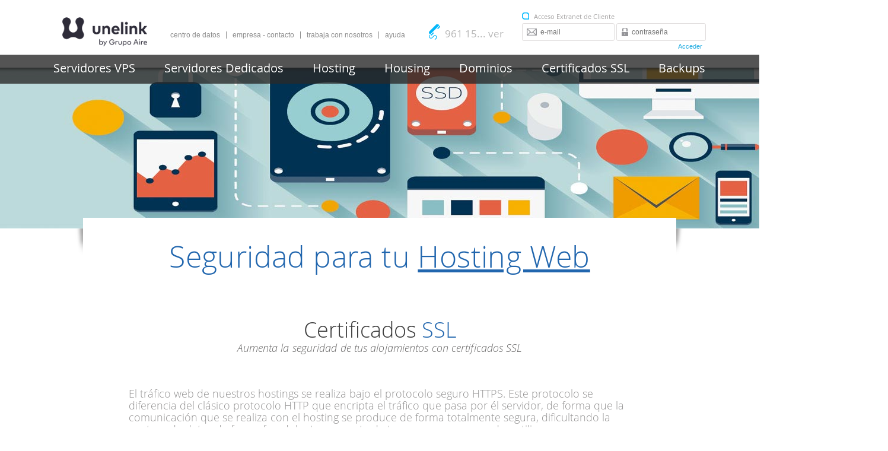

--- FILE ---
content_type: text/html; charset=UTF-8
request_url: https://www.unelink.es/hosting/seguridad-hosting-caracteristicas.html
body_size: 10222
content:


<!DOCTYPE HTML><html lang="es-ES"><head><link rel="shortcut icon" href="../css/img/unelink.ico" /><meta name="viewport" content="width=device-width, initial-scale=1.0"><meta http-equiv="Content-Type" content="text/html; charset=UTF-8"><title>Seguridad hosting | Hosting | Unelink</title><meta name="description" content="Aumenta la seguridad de las webs alojadas en tu hosting web con certificados SSL y configurando copias de seguridad desde el panel de cPanel" /><link rel='schema.DC' href='http://purl.org/DC/elements/1.1/' /><meta name='DC.title' content='Tecnología hosting' /><meta name='DC.description' content='Tecnología incluida en nuestros hosting' /><meta name='DC.language' scheme='UTF-8' content='es' /><meta name="verify-v1" content="YxeZ85cRPdMSek6tsecQDMQh81VbqyOQeeSi1EVSnec=" /><meta name="msvalidate.01" content="D4A8E3EBAEB0E887E602E16168DF9F78" /><meta name="robots" content="noodp" /><base href="https://www.unelink.es/" /><link rel='canonical' href='https://www.unelink.es/hosting/seguridad-hosting-caracteristicas.html' /><link href='css/estilos-1767236406.min.css' rel='stylesheet' media='screen,handheld,print' type='text/css' /><link href='js/slimbox2/css/slimbox2.css' rel='stylesheet' media='screen,handheld,print' type='text/css' /><link href='js/back-to-top/css/back-to-top.css' rel='stylesheet' media='screen,handheld,print' type='text/css' /><link href='js/go-back/css/go-back.css' rel='stylesheet' media='screen,handheld,print' type='text/css' /><link href='js/slider/nouislider.min.css' rel='stylesheet' media='screen,handheld,print' type='text/css' /><script type='text/javascript'>
                            function loadScript(url, callback)
                            {
                                var script  = document.createElement('script');
                                script.type = 'text/javascript';

                                if ( script.readyState )
                                {
                                    //IE
                                    script.onreadystatechange = function()
                                    {
                                        if ( script.readyState == 'loaded' || script.readyState == 'complete' )
                                        {
                                            script.onreadystatechange = null;
                                            callback();
                                        }
                                    };
                                }
                                else
                                {
                                    //Others
                                    script.onload = function()
                                    {
                                        callback();
                                    };
                                }

                                script.src = url;
                                document.getElementsByTagName('head')[0].appendChild(script);
                            }
                        </script><!--[if lt IE 9]>
                        <link href='css/ie-1767236406.css' rel='stylesheet' media='all' type='text/css' />
                        <script type='text/javascript' src='https://libreria.unelink.es//FrameworkUnelink/js/js/modernizr.js'></script>
                    <![endif]--><script type="text/javascript">
            	(function(){function a(a){var b={method:"POST",endpoint:"TRACKINGPLAN",payload:JSON.stringify(a)};p(b)}function b(a){if(da.includes("img"))try{i(a)}catch(a){I(a)}if(da.includes("xhr"))try{k(a)}catch(a){I(a)}if(da.includes("beacon"))try{l(a)}catch(a){I(a)}if(da.includes("form"))try{o(a)}catch(a){I(a)}if(da.includes("ws"))try{n(a)}catch(a){I(a)}if(da.includes("fetch"))try{m(a)}catch(a){I(a)}}function c(){var a=d();if(null!==a&&!ba)return!1;var b={landing:document.location.href,referrer:document.referrer};return L.setItem("_trackingplan_initial",JSON.stringify(b)),!0}function d(){return JSON.parse(L.getItem("_trackingplan_initial"))}function e(){try{if(L.setItem("_tp_t","a"),"a"!==L.getItem("_tp_t"))return!1;if(L.removeItem("_tp_t"),"function"!=typeof navigator.sendBeacon)return!1}catch(a){return!1}return!0}function f(a){return"string"==typeof a||a instanceof String}function g(a,b){if(0===b.length)return!0;for(var c=0;c<b.length;c++){if(O.call(a,"payload")&&"string"==typeof a.payload&&0<=a.payload.indexOf(b[c]))return!0;if(O.call(a,"endpoint")&&"string"==typeof a.endpoint&&0<=a.endpoint.indexOf(b[c]))return!0}return!1}function h(a){return!(null!==la)||0<=la.indexOf(a)}function i(a){var b=a.Object.getOwnPropertyDescriptor(a.HTMLImageElement.prototype,"src").set;a.Object.defineProperty(a.HTMLImageElement.prototype,"src",{set:function(a){return!f(a)||2048<a.length?b.apply(this,arguments):(p({method:"GET",endpoint:a,protocol:"img"}),b.apply(this,arguments))}});var c=a.HTMLImageElement.prototype.setAttribute;a.HTMLImageElement.prototype.setAttribute=function(a,b){if("src"==a.toLowerCase()){if(!f(b)||b.length>2048)return c.apply(this,arguments);p({method:"GET",endpoint:b,protocol:"img"})}return c.apply(this,arguments)}}function j(a){var b=a;try{b instanceof FormData&&(b=JSON.stringify(Object.fromEntries(b)))}catch(a){}return b}function k(a){var b=a.XMLHttpRequest.prototype.open,c=a.XMLHttpRequest.prototype.send;a.XMLHttpRequest.prototype.open=function(a,c){return this._tpUrl=c,this._tpMethod=a,b.apply(this,arguments)},a.XMLHttpRequest.prototype.send=function(a){var b=j(a);return p({method:this._tpMethod,endpoint:this._tpUrl,payload:b,protocol:"xhr"}),c.apply(this,arguments)}}function l(a){var b=a.navigator.sendBeacon;a.navigator.sendBeacon=function(a,c){if(!f(a)||2048<a.length)return b.apply(this,arguments);var d=j(c);return p({method:"POST",endpoint:a,payload:d,protocol:"beacon"}),b.apply(this,arguments)}}function m(a){var b=a.fetch;a.fetch=function(a,c){if(!f(a)||2048<a.length)return b.apply(this,arguments);var d="GET",e=null;return void 0!==c&&(void 0!==c.method&&(d=c.method.toUpperCase()),void 0!==c.body&&(e=j(c.body))),p({method:d,endpoint:a,payload:e,protocol:"fetch"}),b.apply(this,arguments)}}function n(a){var c=a.WebSocket;a.WebSocket=function(d,a){return a?new c(d,a):new c(d)};var b=c.prototype.send;c.prototype.send=function(a){return p({method:"WS",endpoint:this.url,payload:a,protocol:"ws"}),b.apply(this,arguments)},a.WebSocket.prototype=c.prototype}function o(a){a.addEventListener("submit",function(a){try{var b=a?a.target:this,c={method:b.method,endpoint:b.action,payload:JSON.stringify({location:M.location.href,form_id:b.id,method:b.method,form_data:Object.fromEntries(new FormData(b))}),protocol:"form"};p(c)}catch(a){}},!0)}function p(a,b){setTimeout(function(){try{var c=G(a);if("TRACKINGPLAN"==a.endpoint&&(c="trackingplan"),!c)return;if(!h(c))return void I({m:"Request ignored ("+c+" not in whitelist)",request:a});if(!g(a,ka))return void I({m:"Request ignored (content filter)",request:a});var d=E();return!1===d?(oa.push(a),I({m:"Pre queued, queue length = "+oa.length}),setTimeout(C,Y),!1):(null===ra&&(ra=y(),sa=JSON.stringify(ra).length),!v($,d))?(I({m:"Request ignored (sampling)",mode:$,dict:d}),!0):(q(w(a,c)),"function"==typeof b&&b(),!0)}catch(b){J({m:"Trackingplan process error",error:b,request:a})}},0)}function q(a){fa(a);var b=JSON.stringify(a);if(2e5<b.length&&I({m:"Track Too big, ignored: "+b.length}),b.length+2+sa>_)return s(a,U),void I({m:"Track > Batch Size: "+b.length});var c=pa.length+b.length+sa;c>_&&(I({m:"Batch reaching limit: "+c}),r(U)),c=pa.length+b.length+sa,I({m:"Queue len: "+c,rawTrack:a}),0!==pa.length&&(pa+=","),pa+=b}function r(a){if(0!=pa.length){var b=pa;pa="";var c={requests:JSON.parse("["+b+"]"),common:ra};u(c,a)}}function s(a,b){var c={requests:[a],common:ra};u(c,b)}function t(){var a=W+R;return ha&&(a+="?debug=true"),a}function u(a,b){return("function"==typeof ga&&(a=ga(a)),I({m:"Sent",payload:a}),ca)?void I("Not sending, is dry run"):void("xhr"===b?function(a){var b=new XMLHttpRequest;b.open("POST",t(),!0),b.onreadystatechange=function(){if(4===b.readyState)try{I({m:"Parsed",response:JSON.parse(b.response)}),ea(a,b.response)}catch(a){}},b.send(a)}(JSON.stringify(a)):"beacon"===b?function(a){navigator.sendBeacon(t(),a)}(JSON.stringify(a)):void 0)}function v(a,b){switch(a){case"user":return 1===b.isSampledUser;case"track":return Math.random()<1/b.sampleRate;case"all":return!0;case"none":default:return!1;}}function w(a,b){return{provider:b,request:{endpoint:a.endpoint,method:a.method,post_payload:a.payload||null,protocol:a.protocol,href:M.location.href},ts:new Date().getTime()}}function x(){return H({hostname:M.location.hostname,user_agent:navigator.userAgent,load_url:qa},d())}function y(){return{context:x(),tp_id:R,source_alias:T,environment:S,sdk:ta.sdk,sdk_version:ta.sdkVersion,sampling_rate:E().sampleRate,debug:V,tags:ia}}function z(){try{for(var a=window.performance.getEntriesByType("resource"),b={},c=[],d=0;d<a.length;d++){c.push(a[d].name);var e="",f=a[d].name.replace(/(^\w+:|^)\/\//,""),g=f.split("?"),h=g[0];g=h.split("/"),e=1<g.length?g[0]+"/"+g[1]:g[0];var j=e;O.call(b,j)||(b[j]=0),b[j]++}return b}catch(a){return null}}function A(){for(;oa.length;){var a=oa.shift();p(a)}}function B(a,b){return O.call(a,"environment_rates")&&O.call(a.environment_rates,b)?a.environment_rates[b]:a.sample_rate}function C(){if(!na){var b=new XMLHttpRequest,c=X+"config-"+R+".json";b.onreadystatechange=function(){if(4==this.readyState)try{D(B(JSON.parse(this.responseText),S)),a({event_name:"new_dau"}),A()}catch(a){}na=!1},b.open("GET",c,!0),na=!0,b.send()}}function D(a){if(!1===a)return L.removeItem("_trackingplan_sample_rate"),L.removeItem("_trackingplan_sample_rate_ts"),void L.removeItem("_trackingplan_is_sampled_user");var b=Math.random()<1/a?1:0;I({m:"Trackingplan sample rate = "+a+". isSampledUser "+b}),L.setItem("_trackingplan_sample_rate_ts",new Date().getTime()),L.setItem("_trackingplan_sample_rate",a),L.setItem("_trackingplan_is_sampled_user",b)}function E(){var a=L.getItem("_trackingplan_sample_rate_ts");return null!==a&&(parseInt(a)+1e3*Z<new Date().getTime()?(I({m:"Trackingplan sample rate expired"}),D(!1),!1):{sampleRate:parseInt(L.getItem("_trackingplan_sample_rate")),isSampledUser:parseInt(L.getItem("_trackingplan_is_sampled_user"))})}function F(a,b){if(null===a||null===b)return!0;if("/"===a[0]){var c=new RegExp(a.slice(1,-1));return c.test(b)}return-1!==b.indexOf(a)}function G(a){var b=a.endpoint,c=a.payload;if(f(b)){for(var d in Q){var e=d.split("%"),g=e[0],h=2===e.length?e[1]:null;if(F(g,b)&&F(h,c))return Q[d]}return!1}}function H(b,c){for(var d in c)b[d]=c[d];return b}function I(a){V&&N.log("TP "+R,a)}function J(a){M.console&&N.warn&&N.warn(a)}function K(){function a(){for(var a=document.getElementsByTagName("IFRAME"),b=0;b<a.length;b++)d(a[b])}function c(a){try{return!!a.contentDocument}catch(a){return!1}}function d(a){try{c(a)&&(b(a.contentWindow),I("Intercepted frame "+a.id))}catch(a){}}function e(){var a=new MutationObserver(function(a){a.forEach(function(a){a.addedNodes.forEach(function(a){"IFRAME"==a.tagName&&d(a)})})});a.observe(document,{subtree:!0,childList:!0,attributes:!1,characterData:!1}),setTimeout(a.disconnect(),4e3)}"complete"===document.readyState?(a(),e()):document.onreadystatechange=function(){"complete"===document.readyState&&(a(),e())}}var L=localStorage,M=window,N=console,O=Object.prototype.hasOwnProperty;if(M.Trackingplan)return void J("Trackingplan snippet included twice.");var P={"google-analytics.com":"googleanalytics","analytics.google.com":"googleanalytics","api.segment.io":"segment",segmentapi:"segment","seg-api":"segment","segment-api":"segment","/.*api-iam.intercom.io/messenger/web/(ping|events|metrics|open).*/":"intercom","api.amplitude.com":"amplitude","ping.chartbeat.net":"chartbeat","/.*api(-eu)?(-js)?.mixpanel.com.*/":"mixpanel","trk.kissmetrics.io":"kissmetrics","ct.pinterest.com":"pinterest","facebook.com/tr/":"facebook","track.hubspot.com/__":"hubspot","/.*.heapanalytics.com/(h|api).*/":"heap","/.*snowplow.*/":"snowplow","/.*ws.*.hotjar.com/api/v2/client/ws/%identify_user":"hotjar","/.*ws.*.hotjar.com/api/v2/client/ws/%tag_recording":"hotjar","klaviyo.com/api/track":"klaviyo","app.pendo.io/data":"pendo","matomo.php":"matomo","rs.fullstory.com/rec%8137":"fullstory","rs.fullstory.com/rec%8193":"fullstory","logx.optimizely.com/v1/events":"optimizely","track.customer.io/events/":"customerio","alb.reddit.com/rp.gif":"reddit","px.ads.linkedin.com":"linkedin","/i/adsct":"twitter","bat.bing.com":"bing","pdst.fm":"podsights","analytics.tiktok.com/api/v2":"tiktok"},Q={},R=null,S="PRODUCTION",T=null,U="xhr",V=!1,W="https://tracks.trackingplan.com/v1/",X="https://config.trackingplan.com/",Y=0,Z=86400,$="user",_=6e4,aa=20,ba=!1,ca=!1,da=["img","xhr","beacon","fetch"],ea=function(){},fa=function(){},ga=function(a){return a},ha=!1,ia={},ja=null,ka=[],la=null,ma=!1,na=!1,oa=[],pa="",qa="",ra=null,sa=0,ta=M.Trackingplan={sdk:"js",sdkVersion:"1.14.3",options:null,tpId:null,setOptions:function(a,b){b=this.options=b||{},R=this.tpId=a,S=b.environment||S,T=b.sourceAlias||T,U=b.sendMethod||U,Q=H(P,b.customDomains||{}),V=b.debug||V,W=b.tracksEndPoint||W,X=b.configEndPoint||X,Y=b.delayConfigDownload||Y,Z=b.sampleRateTTL||Z,$=b.samplingMode||$,_=b.batchSize||_,aa=b.batchInterval||aa,ba=b.alwaysSendNewUser||ba,ca=b.dryRun||ca,da=b.intercept||da,ea=b.onSubmit||ea,ha=b.parse||ha,fa=b.onQueue||fa,ga=b.onBeforeSubmit||ga,ia=b.tags||ia,ja=b.samplingRate||ja,ka=b.contentFilters||ka,la=b.providersWhitelist||la,ma=b.realtime||ma,ma&&(ja=1,$="all",_=1),I({m:"TP options updated",options:b})},init:function(d,f){try{if(!e())throw new Error("TP Not compatible browser");if(null!==R)throw new Error("TP Init already happened");ta.setOptions(d,f),null!==ja&&D(ja),qa=M.location.href,b(window),da.includes("frame")&&K(),document.addEventListener("visibilitychange",function(){"hidden"===document.visibilityState&&r("beacon")}),M.addEventListener("pagehide",function(){r("beacon")}),c()&&a({event_name:"new_user"}),a({event_name:"page_load"}),setTimeout(function(){a({event_name:"pixels",properties:{pixels:z()}})},1e4),setInterval(function(){r(U)},1e3*aa),I({m:"TP init finished",options:f})}catch(a){J({m:"TP init error",error:a})}}}})();
            	Trackingplan.init("TP199639", {
            		environment: "PRODUCTION",
            		tracksEndPoint: "https://eu-tracks.trackingplan.com/v1/",
            	});
            </script></head><body><header><div id="header" class="-"><a href="https://www.unelink.es/" title="Unelink, 18 años a tu lado" class="logo"><img src="css/img/unelink-logo-grupoaire.png" alt="Unelink, 18 años a tu lado"/></a><nav id="opciones-header"><ul><li><a href="centro-datos.html" title="centro de datos">centro de datos</a></li><li><a href="empresa.html" title="empresa - contacto">empresa - contacto</a></li><li><a href="trabaja-con-nosotros.html" title="trabaja con nosotros">trabaja con nosotros</a></li><li><a href="https://extranet.unelink.es/mis-tickets.php" rel="nofollow" onclick="window.open(this.href); return false;" title="ayuda">ayuda</a></li></ul></nav><form id="acceso-extranet-top" method="post" action="https://extranet.unelink.es/login.php" target="_blank"><div class="telefono-top"><span><a href='https://www.unelink.es/ver-telefono.html' title='Haz clic para ver el teléfono.' class='tips'>961 15... ver</a></span></div><fieldset><legend><span class="float-left">Acceso Extranet de Cliente</span></legend><input type="text" placeholder="e-mail" name="usuario" class="email" /><input type="password" placeholder="contraseña" name="password" class="pass" /><button type="submit" class="acceder" title="Accede a tu Extranet de Cliente">Acceder</button></fieldset></form>
        <nav id='menu-principal'>
        <ul>
        <li><a id='nav-servidores-virtuales-vps'    title='Servidores VPS'          href='servidores-virtuales-33.html'>Servidores VPS</a></li>
        <li><a id='nav-servidores-dedicados'        title='Servidores Dedicados'    href='servidores-dedicados-32.html'>Servidores Dedicados</a></li>
        <li><a id='nav-hosting'                     title='Hosting'                 href='hosting-3.html'>Hosting</a></li>
        <li><a id='nav-housing'                     title='Housing'                 href='housing-30.html'>Housing</a></li>
        <li><a id='nav-dominios'                    title='Dominios'                href='dominios.html'>Dominios</a></li>
        <li><a id='nav-certificados-ssl'            title='Certificados SSL'        href='certificados-ssl-19.html'>Certificados SSL</a></li>
        <li><a id='nav-sistemas-backup'             title='Backups'                 href='backups.html'>Backups</a></li>
        </ul>
        </nav></div></header><section id="banner-caracteristicas" class="banner-caracteristicas-atencion-cliente"><div id="banner-caracteristicas-atencion-cliente-izq" class="banner-caracteristicas-izq"></div><div id="banner-caracteristicas-atencion-cliente-contenedor" class="banner-caracteristicas-contenedor"></div><div id="banner-caracteristicas-atencion-cliente-der" class="banner-caracteristicas-der"></div></section><section class="contenedor-caracteristicas-familias contenedor-paginas contenedor"><img src="css/img/bg-header-caracteristicas-sombra.png" width="1027" height="44" /><h1>Seguridad para tu <a href="https://www.unelink.es/hosting-3.html" title="hosting web">Hosting Web</a></h1><h2 id="32">Certificados <span class="destacado">SSL</span></h2><h3>Aumenta la seguridad de tus alojamientos con certificados SSL</h3><p>El tráfico web de nuestros hostings se realiza bajo el protocolo seguro HTTPS. Este protocolo se diferencia del clásico protocolo HTTP que encripta el tráfico que pasa por él servidor, de forma que la comunicación que se realiza con el hosting se produce de forma totalmente segura, dificultando la captura de datos de forma fraudulenta por parte de terceros y que se puedan utilizar para un uso malintencionado.</p><p>Este tipo de protocolo de seguridad es el que se está popularizando actualmente en Internet, ya que cada vez la seguridad es más importante en la red y se están aplicando más medidas para evitar que usuarios malintencionados o hackers puedan interceptar datos importantes.</p><h2 id="35"><span class="destacado">Backup</span> del hosting</h2><h3>Configura copias de seguridad desde cPanel</h3><p>En nuestros hostings se incluye el prestigioso panel de control cPanel que te permite programar fácilmente backups de los datos de los dominios que tengas configurados en tu alojamiento, así como respaldar el contenido de las bases de datos que nutren de contenido tus páginas web. Esta programación te permite configurar que tus backups se envíen a un FTP externo.</p><p>Siempre es recomendable tener copias de seguridad de todos los datos importantes por si en cualquier momento se necesita recuperar alguna copia anterior. Por supuesto, una copia de seguridad nunca tiene que estar alojada en el mismo servidor donde están alojado los datos. Lo recomendable es tener esta copia en un servicio externo, por eso es tan importante configurar que los backups realizados sean enviados a un FTP externo.</p><h2 id="33">Backup <span class="destacado">del servidor</span></h2><h3>Toda nuestra infraestructura está respaldada por nuestro sistema Safe Mode</h3><p>Todos los servidores de nuestra infraestructura se encuentran respaldados utilizando nuestro exclusivo sistema SAFE MODE, el cual realiza copias diarias de todos los servidores para poder utilizarlas en caso de que ocurra cualquier fallo mecánico que afecte a los datos de nuestros clientes. De esta forma, ante cualquier desastre en nuestras máquinas que resulte en una pérdida de datos, podemos recuperar fácilmente la mayor parte de la información para paliar lo máximo posible los desastrosos efectos que causa una pérdida de datos.</p><p>Trabajamos duro para que no tengas sorpresas en tu alojamiento. Tus datos son lo más importante y ponemos todo nuestro empeño en que no tengas problemas con ellos.</p><div class="mas-beneficios"></div></section><a href="#" id="go-back" class="back-top" title="Volver">Back</a>
<footer><div class="menu-footer"><ul><li><a href="https://www.unelink.es/" title="Home" rel="nofollow">Home</a></li><li class="otros-servicios"><a href="centro-datos.html" title="Nuestro centro de datos" rel="nofollow">Centro de datos</a></li><li class="otros-servicios"><a href="empresa.html" title="Empresa - Contacto" rel="nofollow">Empresa - Contacto</a></li><li class="otros-servicios"><a href="trabaja-con-nosotros.html" title="Trabaja con nosotros" rel="nofollow">Trabaja con nosotros</a></li><li class="otros-servicios"><a href="https://extranet.unelink.es/mis-tickets.php" rel="nofollow" onclick="window.open(this.href); return false;" title="Ayuda">Ayuda</a></li><li class="otros-servicios"><a href="mapa-web.html" title="Mapa Web" rel="nofollow">Mapa Web</a></li><li class="redes-sociales"><a href="http://blog.unelink.es" rel="nofollow" title="Blog Unelink" onclick="window.open(this.href); return false;">Blog</a></li><li class="redes-sociales"><a href="https://www.facebook.com/unelink/" rel="nofollow" title="Síguenos en Facebook" onclick="window.open(this.href); return false;">Facebook</a></li><li class="redes-sociales"><a href="http://www.twitter.com/unelink" rel="nofollow" title="Síguenos en Twitter" onclick="window.open(this.href); return false;">Twitter</a></li><li class="redes-sociales"><a href="https://www.linkedin.com/company/unelink-telecom-s-a-" rel="nofollow" title="LinkedIn" onclick="window.open(this.href); return false;">LinkedIn</a></li><li class="redes-sociales"><a href="https://www.youtube.com/user/unelink" rel="nofollow" title="Sigue nuestro canal en YouTube" onclick="window.open(this.href); return false;">YouTube</a></li></ul></div><div class="footer-inferior"><div class="izquierda"><div id="footer-logo"><a href="https://www.unelink.es/" title="Unelink, 18 años a tu lado"><img src="css/img/unelink-logo-blanco.png" alt="Unelink, 18 años a tu lado"/></a></div><div id="historia-footer" class="fuente-opensans-light clear-both"><p>Desde el año 2001 nuestra filosofía se sustenta en ser algo más que un proveedor de servicios de Internet. Con un amplio equipo de profesionales que trabajan cada día para dar cobertura a cualquier tipo de proyecto.</p></div><div id="footer-copyright" class="clear-both fuente-opensans-regular"><p>Copyright© 2001 - 2026  Todos los derechos reservados. B53704599</p><p>C/ Louis Pasteur, 6 (Parque Tecnológico) 46980 Paterna Valencia (España)</p><p>961 15 32 81</p></div></div><div class="derecha"><div id="footer-acreditaciones"><a id="logo-cpanel" href="http://partnernoc.cpanel.net/cid/1658/" title="Partner acreditado de cPanel" rel="nofollow" onclick="window.open(this.href);return false;"></a><span id="logo-cisco"></span><a id="logo-ripe" href="https://www.ripe.net/membership/indices/data/es.unelink-es.html" title="Miembro de RIPE NCC" rel="nofollow" onclick="window.open(this.href);return false;"></a><span id="logo-odin"></span><span id="logo-microsoft"></span><span id="logo-intel"></span></div><div id="footer-condiciones" class="clear-both"><div class="footer-legal"><p><a href="https://www.airenetworks.es/legal" title="política de privacidad" target="_blank">política de privacidad</a> I <a href="https://www.airenetworks.es/legal" title="política de cookies" target="_blank">política de cookies</a> I <a href="https://www.airenetworks.es/legal" title="aviso legal" target="_blank">aviso legal</a><br/></p><p>Productos y precios válidos excepto error tipográfico</p><p>IVA no incluido en nuestros precios salvo indicación</p></div></div><div id="footer-logo-aire"><a href="https://grupoaire.es/" target="_blank" title="Grupo Aire" class="logo"></a></div></div></div><div class="clear-both"></div></footer><div id="contenedor-boton-whatsapp"></div><a href="#0" class="cd-top" title="Volver al inicio de la página.">Top</a><script src="https://libreria.unelink.es//FrameworkUnelink/js/js/jquery-3.2.0.min.js"></script><script src="js/tooltipster/js/jquery.tooltipster.min.js"></script><script src="js/cookie/cookiebanner.script.js"></script><link rel="stylesheet" href="js/cookie/cookiebanner.style.css"><script>
        $(document).ready(function() {
            cookieBanner.init();
        });
    </script><script src="js/colorbox/js/jquery.colorbox-min.js"></script><script src="js/perfect-scrollbar/js/perfect-scrollbar.jquery.min.js"></script><script src="js/slimbox2/js/slimbox2.js"></script><script src="js/back-to-top/js/back-to-top.js"></script><script src="js/go-back/js/go-back.js"></script><script src="js/bootstrap/bootstrap.min.js"></script><script src="js/slider/nouislider.min.js"></script><script type='text/javascript'>
                                           
                                        var chrome   = ( navigator.userAgent.indexOf('Chrome') > -1 );
                                        var explorer = ( navigator.userAgent.indexOf('Trident/7.0') > -1 && navigator.userAgent.indexOf('rv:11') > -1 );
                                        var firefox  = ( navigator.userAgent.indexOf('Firefox') > -1 );
                                        var safari   = ( navigator.userAgent.indexOf('Safari') > -1 );
                                        if ((chrome) && (safari)) safari = false;

                                        if ( safari )
                                        {
                                            $('head').append('<link href="css/safari.css" rel="stylesheet" media="all" type="text/css" />');
                                        }

                                        if ( explorer )
                                        {
                                            $('head').append('<link href="css/ie11.css" rel="stylesheet" media="all" type="text/css" />');
                                        }

                                        if ( firefox )
                                        {
                                            $('head').append('<link href="css/ff.css" rel="stylesheet" media="all" type="text/css" />');
                                        }

                                        if ( chrome )
                                        {
                                            $('head').append('<link href="css/ch.css" rel="stylesheet" media="all" type="text/css" />');
                                        }

                                        $(function() {
                                            $('.enlace-subir').click(function() {
                                                $('body,html').animate({scrollTop:0}, 800);
                                                return false;
                                            });
                                        });

                                        $(document).ready(function() {                        $('#acceso-extranet-top :input').keypress(function(e) {
                                                if (e.which == 13) { $('#acceso-extranet-top').submit(); }
                                            });

                                            $('.tips').tooltipster({
                                                interactive:    true,
                                                offsetY:        -5,
                                                contentAsHTML:  true
                                            });


                                            if ( $('#contenedor-login-registro').length > 0 )
                                            {
                                                $(':input').removeAttr('tabindex');
                                            }

                                            if ( $('#contenedor-condiciones-contrato').length > 0 )
                                            {
                                                if ( $('#form_contrato div.condiciones').length == 1 )
                                                {
                                                    $('#form_contrato div.condiciones').css('width', 'auto');
                                                }
                                            }

                                            if ( $('#contenedor-dominio-hosting').length > 0 )
                                            {
                                                $('#formulario_dominio_wizardhosting').submit (function() {
                                                    return validaDominioHosting();
                                                });
                                            }

                                            if ( $('.contenedor-caracteristicas-producto').length > 0 )
                                            {
                                                $('.contenedor-caracteristicas-producto a.categoria-caracteristica-popup').colorbox({iframe:true,speed:550,opacity:0.5,width:'70%',height:'95%'});
                                                $('.contenedor-caracteristicas-producto a.titulo-caracteristica-popup').colorbox({iframe:true,speed:550,opacity:0.5,width:'70%',height:'95%',title:'Características'});
                                            }

                                            if ( $('header + section ul.otras-caracteristicas').length > 0 )
                                            {
                                                $('header + section ul.otras-caracteristicas a.titulo-caracteristica').colorbox({iframe:true,speed:550,opacity:0.5,width:'70%',height:'95%',title:'Características'});
                                            }

                                            if ( $('body.modal section.contenedor-caracteristicas-sin-producto div#contenido-caracteristica a').length > 0 )
                                            {
                                                $('body.modal section.contenedor-caracteristicas-sin-producto div#contenido-caracteristica a').not(".categoria-caracteristica, .titulo-caracteristica").click(function() {
                                                    window.open(this.href);
                                                    return false;
                                                });
                                            }

                                            if ( $('input.opcion.deshabilitado.no-so-virtual').length > 0 )
                                            {
                                                $('input.opcion.deshabilitado.no-so-virtual').each(function( index ) {
                                                    $(this).removeAttr('onclick').removeAttr('disabled').attr('onclick', '$(\'#comprobacion-disco-adicional-virtualizados\').modal(\'show\');');
                                                });

                                                $('#comprobacion-disco-adicional-virtualizados').on('hidden.bs.modal', function () {
                                                    $('input.opcion.deshabilitado.no-so-virtual').prop('checked', false);
                                                });
                                            }

                                            function deshabiita_campos_virtualizado()
                                            {
                                                if ( $('input.opcion.deshabilitado.no-so-virtual').length > 0 )
                                                {
                                                    $('input.opcion.deshabilitado.no-so-virtual').each(function( index ) {
                                                        $(this).removeAttr('onclick').removeAttr('disabled').attr('onclick', '$(\'#comprobacion-disco-adicional-virtualizados\').modal(\'show\');');
                                                    });

                                                    $('#comprobacion-disco-adicional-virtualizados').on('hidden.bs.modal', function () {
                                                        $('input.opcion.deshabilitado.no-so-virtual').prop('checked', false);
                                                    });
                                                }
                                            }

                                            if ( $('input.opcion.deshabilitado.no-windows').length > 0 )
                                            {
                                                $('input.opcion.deshabilitado.no-windows').each(function( index ) {
                                                    $(this).removeAttr('onclick').removeAttr('disabled').attr('onclick', '$(\'#comprobacion-windows\').modal(\'show\');');
                                                });

                                                $('#comprobacion-windows').on('hidden.bs.modal', function () {
                                                    $('input.opcion.deshabilitado.no-windows').prop('checked', false);
                                                });
                                            }

                                            function deshabilita_campos_windows()
                                            {
                                                if ( $('input.opcion.deshabilitado.no-windows').length > 0 )
                                                {
                                                    $('input.opcion.deshabilitado.no-windows').each(function( index ) {
                                                        $(this).removeAttr('onclick').removeAttr('disabled').attr('onclick', '$(\'#comprobacion-windows\').modal(\'show\');');
                                                    });

                                                    $('#comprobacion-windows').on('hidden.bs.modal', function () {
                                                        $('input.opcion.deshabilitado.no-windows').prop('checked', false);
                                                    });
                                                }
                                            }

                                            if ( $('input.opcion.deshabilitado.no-panel-prueba-gratuita').length > 0 )
                                            {
                                                $('input.opcion.deshabilitado.no-panel-prueba-gratuita').each(function( index ) {
                                                    $(this).removeAttr('onclick').removeAttr('disabled').attr('onclick', '$(\'#comprobacion-panel-prueba-gratuita\').modal(\'show\');');
                                                });

                                                $('#comprobacion-panel-prueba-gratuita').on('hidden.bs.modal', function () {
                                                    $('input.opcion.deshabilitado.no-panel-prueba-gratuita').prop('checked', false);
                                                });
                                            }

                                            function deshabilita_campos_paneles_pruebas_gratuitas()
                                            {
                                                if ( $('input.opcion.deshabilitado.no-panel-prueba-gratuita').length > 0 )
                                                {
                                                    $('input.opcion.deshabilitado.no-panel-prueba-gratuita').each(function( index ) {
                                                        $(this).removeAttr('onclick').removeAttr('disabled').attr('onclick', '$(\'#comprobacion-panel-prueba-gratuita\').modal(\'show\');');
                                                    });

                                                    $('#comprobacion-panel-prueba-gratuita').on('hidden.bs.modal', function () {
                                                        $('input.opcion.deshabilitado.no-panel-prueba-gratuita').prop('checked', false);
                                                    });
                                                }
                                            }if ( $('#contenedor-boton-whatsapp').length > 0 )
                    {
                        $.ajax(
                        {
                            url: 'cargar-whatsapp.php',
                            success: function(datos)
                            {
                                if ( datos === 'true' )
                                {
                                    var boton = $('<div>', {id:'boton-whatsapp'});
                                    var enlace = $('<a>', {href:'https://wa.me/34961153281', title:'Contacta con nosotros por WhatsApp.', onclick:'window.open(this.href);return false;'});

                                    boton.append(enlace);
                                    $('#contenedor-boton-whatsapp').append(boton);
                                }
                            }
                        });
                    }
                                            /*
                                            if ( $('input.opcion.distribucion-almalinux').length > 0 )
                                            {
                                                alert($('input.opcion.distribucion-almalinux').length);
                                            }
                                            */

                                            /*
                                            function aviso_discos_secundarios_virtualizado()
                                            {
                                                if ( $('input.opcion.so-virtual').length > 0 )
                                                {
                                                    $('input.opcion.so-virtual').each(function( index ) {
                                                        $(this).attr('onclick', '$(\'#aclaracion-discos-so-virtual\').modal(\'show\');');
                                                    });
                                                }
                                            }
                                            */                    });function abrePopUpDesdeTip(id)
                    {
                        $('#tip-caracteristica-' + id).tooltipster('hide');
                        $.colorbox({iframe:true,speed:550,opacity:0.5,width:'70%',height:'95%',href:$('#tip-caracteristica-' + id).attr('href'),title:'Características'});
                    }

                    function cajaHomeMouseOver(elemento)
                    {
                        var id      = elemento.id;
                        var idHover = id + '-hover';

                        $('#' + id + ' > *:not(idHover)').hide();
                        $('#' + idHover).show();
                    }

                    function cajaHomeMouseOut(elemento)
                    {
                        var id          = elemento.id;
                        var idMouseOut  = elemento.id.split('-hover');

                        $('#' + idMouseOut[0] + ' > *:not(id)').show();
                        $('#' + id).hide();
                    }</script></body></html>

--- FILE ---
content_type: text/css
request_url: https://www.unelink.es/css/estilos-1767236406.min.css
body_size: 57212
content:
html, body, div, span, applet, object, iframe,h1, h2, h3, h4, h5, h6, p, blockquote, pre,a, abbr, acronym, address, big, cite, code,del, dfn, em, img, ins, kbd, q, s, samp,small, strike, strong, sub, sup, tt, var,b, u, i, center,dl, dt, dd, ol, ul, li,fieldset, form, label, legend,table, caption, tbody, tfoot, thead, tr, th, td,article, aside, canvas, details, embed,figure, figcaption, footer, header, hgroup,menu, nav, output, ruby, section, summary,time, mark, audio, video{margin: 0;padding: 0;border: 0;font-size: 100%;font: inherit;vertical-align: baseline}article, aside, details, figcaption, figure,footer, header, hgroup, menu, nav, section{display: block}body{line-height: 1}ol, ul{list-style: none}a{text-decoration: none}a:hover{text-decoration: underline}blockquote, q{quotes: none}blockquote:before, blockquote:after,q:before, q:after{content: '';content: none}table{border-collapse: collapse;border-spacing: 0}*:focus{outline: none}@font-face{font-family: "MyriadProBold";src: url("fonts/myriadpro-bold-webfont.eot");src: url("fonts/myriadpro-bold-webfont.eot?#iefix") format("embedded-opentype"), url("fonts/myriadpro-bold-webfont.woff") format("woff"), url("fonts/myriadpro-bold-webfont.ttf") format("truetype"), url("fonts/myriadpro-bold-webfont.svg#MyriadProBold") format("svg");font-weight: normal;font-style: normal}@font-face{font-family: "MyriadProRegular";src: url("fonts/myriadpro-regular-webfont.eot");src: url("fonts/myriadpro-regular-webfont.eot?#iefix") format("embedded-opentype"), url("fonts/myriadpro-regular-webfont.woff") format("woff"), url("fonts/myriadpro-regular-webfont.ttf") format("truetype"), url("fonts/myriadpro-regular-webfont.svg#MyriadProRegular") format("svg");font-weight: normal;font-style: normal}@font-face{font-family: "MyriadProBoldCondensedItalic";src: url("fonts/myriadpro-boldcondit-webfont.eot");src: url("fonts/myriadpro-boldcondit-webfont.eot?#iefix") format("embedded-opentype"), url("fonts/myriadpro-boldcondit-webfont.woff") format("woff"), url("fonts/myriadpro-boldcondit-webfont.ttf") format("truetype"), url("fonts/myriadpro-boldcondit-webfont.svg#MyriadProBoldCondensedItalic") format("svg");font-weight: normal;font-style: normal}@font-face{font-family: "MyriadProCondensedItalic";src: url("fonts/myriadpro-condit-webfont.eot");src: url("fonts/myriadpro-condit-webfont.eot?#iefix") format("embedded-opentype"), url("fonts/myriadpro-condit-webfont.woff") format("woff"), url("fonts/myriadpro-condit-webfont.ttf") format("truetype"), url("fonts/myriadpro-condit-webfont.svg#MyriadProCondensedItalic") format("svg");font-weight: normal;font-style: normal}@font-face{font-family: "MyriadProCondensed";src: url("fonts/myriadpro-cond-webfont.eot");src: url("fonts/myriadpro-cond-webfont.eot?#iefix") format("embedded-opentype"), url("fonts/myriadpro-cond-webfont.woff") format("woff"), url("fonts/myriadpro-cond-webfont.ttf") format("truetype"), url("fonts/myriadpro-cond-webfont.svg#MyriadProCondensed") format("svg");font-weight: normal;font-style: normal}@font-face{font-family: "MyriadProItalic";src: url("fonts/myriadpro-it-webfont.eot");src: url("fonts/myriadpro-it-webfont.eot?#iefix") format("embedded-opentype"), url("fonts/myriadpro-it-webfont.woff") format("woff"), url("fonts/myriadpro-it-webfont.ttf") format("truetype"), url("fonts/myriadpro-it-webfont.svg#MyriadProItalic") format("svg");font-weight: normal;font-style: normal}@font-face{font-family: "MyriadProSemibold";src: url("fonts/myriadpro-semibold-webfont.eot");src: url("fonts/myriadpro-semibold-webfont.eot?#iefix") format("embedded-opentype"), url("fonts/myriadpro-semibold-webfont.woff") format("woff"), url("fonts/myriadpro-semibold-webfont.ttf") format("truetype"), url("fonts/myriadpro-semibold-webfont.svg#MyriadProSemibold") format("svg");font-weight: normal;font-style: normal}@font-face{font-family: "MyriadProSemiboldItalic";src: url("fonts/myriadpro-semiboldit-webfont.eot");src: url("fonts/myriadpro-semiboldit-webfont.eot?#iefix") format("embedded-opentype"), url("fonts/myriadpro-semiboldit-webfont.woff") format("woff"), url("fonts/myriadpro-semiboldit-webfont.ttf") format("truetype"), url("fonts/myriadpro-semiboldit-webfont.svg#MyriadProSemiboldItalic") format("svg");font-weight: normal;font-style: normal}@font-face{font-family: "MyriadProBoldCondensed";src: url("fonts/myriadpro-boldcond.eot");src: url("fonts/myriadpro-boldcond.eot?#iefix") format("embedded-opentype"), url("fonts/myriadpro-boldcond.woff") format("woff"), url("fonts/myriadpro-boldcond.ttf") format("truetype"), url("fonts/myriadpro-boldcond.svg#MyriadProBoldCondensed") format("svg");font-weight: normal;font-style: normal}@font-face{font-family: "OpenSansLight";src: url("fonts/opensans-light-webfont.eot");src: url("fonts/opensans-light-webfont.eot?#iefix") format("embedded-opentype"), url("fonts/opensans-light-webfont.woff") format("woff"), url("fonts/opensans-light-webfont.ttf") format("truetype"), url("fonts/opensans-light-webfont.svg#OpenSansLight") format("svg");font-weight: normal;font-style: normal}@font-face{font-family: "OpenSansLightItalic";src: url("fonts/opensans-lightitalic-webfont.eot");src: url("fonts/opensans-lightitalic-webfont.eot?#iefix") format("embedded-opentype"), url("fonts/opensans-lightitalic-webfont.woff") format("woff"), url("fonts/opensans-lightitalic-webfont.ttf") format("truetype"), url("fonts/opensans-lightitalic-webfont.svg#OpenSansLightItalic") format("svg");font-weight: normal;font-style: normal}@font-face{font-family: "OpenSansRegular";src: url("fonts/opensans-regular-webfont.eot");src: url("fonts/opensans-regular-webfont.eot?#iefix") format("embedded-opentype"), url("fonts/opensans-regular-webfont.woff") format("woff"), url("fonts/opensans-regular-webfont.ttf") format("truetype"), url("fonts/opensans-regular-webfont.svg#OpenSansRegular") format("svg");font-weight: normal;font-style: normal}@font-face{font-family: "OpenSansSemibold";src: url("fonts/opensans-semibold-webfont.eot");src: url("fonts/opensans-semibold-webfont.eot?#iefix") format("embedded-opentype"), url("fonts/opensans-semibold-webfont.woff") format("woff"), url("fonts/opensans-semibold-webfont.ttf") format("truetype"), url("fonts/opensans-semibold-webfont.svg#OpenSansSemibold") format("svg");font-weight: normal;font-style: normal}@font-face{font-family: "OpenSansBold";src: url("fonts/opensans-bold-webfont.eot");src: url("fonts/opensans-bold-webfont.eot?#iefix") format("embedded-opentype"), url("fonts/opensans-bold-webfont.woff") format("woff"), url("fonts/opensans-bold-webfont.ttf") format("truetype"), url("fonts/opensans-bold-webfont.svg#OpenSansBold") format("svg");font-weight: normal;font-style: normal}@font-face{font-family: "OpenSansExtrabold";src: url("fonts/opensans-extrabold-webfont.eot");src: url("fonts/opensans-extrabold-webfont.eot?#iefix") format("embedded-opentype"), url("fonts/opensans-extrabold-webfont.woff") format("woff"), url("fonts/opensans-extrabold-webfont.ttf") format("truetype"), url("fonts/opensans-extrabold-webfont.svg#OpenSansExtrabold") format("svg");font-weight: normal;font-style: normal}@font-face{font-family: "OpenSansItalic";src: url("fonts/opensans-italic-webfont.eot");src: url("fonts/opensans-italic-webfont.eot?#iefix") format("embedded-opentype"), url("fonts/opensans-italic-webfont.woff") format("woff"), url("fonts/opensans-italic-webfont.ttf") format("truetype"), url("fonts/opensans-italic-webfont.svg#OpenSansItalic") format("svg");font-weight: normal;font-style: normal}@font-face{font-family: "OpenSansBoldItalic";src: url("fonts/opensans-bolditalic-webfont.eot");src: url("fonts/opensans-bolditalic-webfont.eot?#iefix") format("embedded-opentype"), url("fonts/opensans-bolditalic-webfont.woff") format("woff"), url("fonts/opensans-bolditalic-webfont.ttf") format("truetype"), url("fonts/opensans-bolditalic-webfont.svg#OpenSansBoldItalic") format("svg");font-weight: normal;font-style: normal}.fuente-opensans-light{font-family: "OpenSansLight" !important}.fuente-opensans-light-italic{font-family: "OpenSansLightItalic" !important}.fuente-opensans-bold-italic{font-family: "OpenSansBoldItalic" !important}.fuente-opensans-regular{font-family: "OpenSansRegular" !important}.fuente-opensans-bold{font-family: "OpenSansBold" !important}.fuente-opensans-semibold{font-family: "OpenSansSemibold" !important}.fuente-opensans-extrabold{font-family: "OpenSansExtrabold" !important}.fuente-opensans-italic{font-family: "OpenSansItalic" !important}.fuente-bold{font-family: "MyriadProBold" !important}.fuente-reg{font-family: "MyriadProRegular" !important}.fuente-bold-cond-ita{font-family: "MyriadProBoldCondensedItalic" !important}.fuente-cond-ita{font-family: "MyriadProCondensedItalic" !important}.fuente-cond{font-family: "MyriadProCondensed" !important}.fuente-italic{font-family: "MyriadProItalic" !important}.fuente-semibold{font-family: "MyriadProSemibold" !important}.fuente-semibold-ita{font-family: "MyriadProSemiboldItalic" !important}.fuente-bold-cond{font-family: "MyriadProBoldCondensed" !important}.fuente-arial{font-family: Arial !important}.fuente-0-5-em{font-size: 0.5em !important}.fuente-0-6-em{font-size: 0.6em !important}.fuente-0-65-em{font-size: 0.65em !important}.fuente-0-7-em{font-size: 0.7em !important}.fuente-0-75-em{font-size: 0.75em !important}.fuente-0-8-em{font-size: 0.8em !important}.fuente-0-9-em{font-size: 0.9em !important}.fuente-0-91-em{font-size: 0.91em !important}.fuente-0-95-em{font-size: 0.95em !important}.fuente-1-em{font-size: 1em !important}.fuente-1-1-em{font-size: 1.1em !important}.fuente-1-2-em{font-size: 1.2em !important}.fuente-1-25-em{font-size: 1.25em !important}.fuente-1-3-em{font-size: 1.3em !important}.fuente-1-4-em{font-size: 1.4em !important}.fuente-1-5-em{font-size: 1.5em !important}.fuente-1-58-em{font-size: 1.58em !important}.fuente-1-6-em{font-size: 1.6em !important}.fuente-1-63-em{font-size: 1.63em !important}.fuente-1-65-em{font-size: 1.65em !important}.fuente-1-7-em{font-size: 1.7em !important}.fuente-1-8-em{font-size: 1.8em !important}.fuente-1-9-em{font-size: 1.9em !important}.fuente-2-em{font-size: 2em !important}.fuente-2-05-em{font-size: 2.05em !important}.fuente-2-1-em{font-size: 2.1em !important}.fuente-2-2-em{font-size: 2.2em !important}.fuente-2-3-em{font-size: 2.3em !important}.fuente-2-35-em{font-size: 2.35em !important}.fuente-2-4-em{font-size: 2.4em !important}.fuente-2-45-em{font-size: 2.45em !important}.fuente-2-5-em{font-size: 2.5em !important}.fuente-2-6-em{font-size: 2.6em !important}.fuente-2-7-em{font-size: 2.7em !important}.fuente-2-75-em{font-size: 2.75em !important}.fuente-2-8-em{font-size: 2.8em !important}.fuente-2-9-em{font-size: 2.9em !important}.fuente-3-em{font-size: 3em !important}.fuente-3-1-em{font-size: 3.1em !important}.fuente-3-15-em{font-size: 3.15em !important}.fuente-3-2-em{font-size: 3.2em !important}.fuente-3-3-em{font-size: 3.3em !important}.fuente-3-4-em{font-size: 3.4em !important}.fuente-3-5-em{font-size: 3.4em !important}.fuente-3-6-em{font-size: 3.6em !important}.fuente-3-7-em{font-size: 3.7em !important}.fuente-3-8-em{font-size: 3.8em !important}.fuente-4-em{font-size: 4em !important}.fuente-4-1-em{font-size: 4.1em !important}.fuente-4-2-em{font-size: 4.2em !important}.fuente-4-3-em{font-size: 4.3em !important}.fuente-4-4-em{font-size: 4.4em !important}.fuente-4-5-em{font-size: 4.5em !important}.fuente-4-6-em{font-size: 4.6em !important}.fuente-4-7-em{font-size: 4.7em !important}.fuente-4-8-em{font-size: 4.8em !important}.fuente-5-em{font-size: 5em !important}.fuente-5-4-em{font-size: 5.4em !important}.fuente-5-5-em{font-size: 5.5em !important}.fuente-5-6-em{font-size: 5.6em !important}.fuente-5-7-em{font-size: 5.7em !important}.fuente-5-8-em{font-size: 5.8em !important}.fuente-5-9-em{font-size: 5.9em !important}.fuente-6-em{font-size: 6em !important}.fuente-6-2-em{font-size: 6.2em !important}.fuente-7-em{font-size: 7em !important}.fuente-7-2-em{font-size: 7.2em !important}.fuente-8-em{font-size: 8em !important}.fuente-8-6-em{font-size: 8.6em !important}.fuente-8-9-em{font-size: 8.9em !important}.color-destacado{color: #08498F !important}.color-destacado-2{color: #01b7fa !important}.color-destacado-3{color: #2166ae !important}.color-destacado-4{color: #00aaff !important}.color-destacado-5{color: #2482d2 !important}.color-destacado-6{color: #6aa5c7 !important}.color-destacado-7{color: #95dcf6 !important}.color-destacado-8{color: #b1e5f8 !important}.color-destacado-9{color: #8ddffd !important}.color-anotacion{color: #f57804 !important}.color-resaltado{color: #3c3c3c !important}.color-paso-desactivado{color: #aaa !important}.color-vps-storage,.color-vps-storage *{color: #906b9c !important}.color-vps-gama-profesional,.color-vps-profesionales,.color-vps-profesionales *,.color-vps-gama-profesional *{color: #98b08a !important}.color-vps-gama-profesional-windows,.color-vps-gama-profesional-windows *,.color-vps-profesionales-windows *,.color-servidores-dedicados-setup,.color-servidores-dedicados-setup *{color: #2bc0de !important}.color-servidores-dedicados-standard,.color-servidores-dedicados-standard *{color: #98b08a !important}.color-servidores-dedicados-profesionales,.color-servidores-dedicados-profesionales *,.color-servidores-dedicados-profesional,.color-servidores-dedicados-profesional *{color: #cfab3c !important}.color-servidores-dedicados-storage,.color-servidores-dedicados-storage *{color: #906b9c !important}.color-servidores-dedicados-xtrem,.color-servidores-dedicados-xtrem *{color: #4077a0 !important}.texto-centrado{text-align: center !important}.texto-izquierda{text-align: left !important}.texto-derecha{text-align: right !important}body{font-family:"OpenSansLight";font-size:62.5%}h2{font-size: 1.6em}strong{font-weight: bold !important}em{font-style: italic !important}.clear-both{clear: both !important}.clear-none{clear: none !important}.float-left{float: left !important}.float-right{float: right !important}.display-inline{display: inline !important}.boton-azul, .boton-naranja, .boton-gris{width:62px;height: 24px;border-radius:3px;color:#fff;font-family:"OpenSansRegular" !important;font-size:1.06em;display:block;text-decoration:none;text-align: center;line-height:24px;cursor: pointer}.boton-azul:hover, .boton-naranja:hover, .boton-gris:hover{text-decoration: none}.boton-azul{background: linear-gradient(to bottom, #074f9a 11%, #073e7a 100%) 0 0}.boton-naranja{background: linear-gradient(to bottom, #fa7c04 11%, #da6006 100%) 0 0}.boton-gris{color:#000;text-shadow:1px 1px 1px #c6c6c6;background: linear-gradient(to bottom, #c7c7c7 20%, #9f9f9f 100%) 0 0}.notificacion{font-size:1.2em;margin: 5px;padding:12px}.notificacion p{padding: 5px 0}.mensaje_error{background: none repeat scroll 0 0 #fbe3e4 !important;border: 2px solid #fbc2c4;color:#8a1f11 !important}.mensaje_ok{border: 2px solid #c6d880;background: #e6efc2;color:#264409}.mensaje_error span.titulo{font-weight: bold}.circulo{background: #fff;border-radius:50%;-moz-border-radius: 50%;-webkit-border-radius:50%;color:#fff;display:inline-block;font-weight:bold;text-align: center;width:69px;height: 69px}a.informacion{float:left;font-family:"OpenSansRegular";font-size:1.4em;color:#f2f2f2;background: url("img/img-productos-1697786497.png") -617px -1270px no-repeat;width:14px;height: 17px;padding:3px 0 0 6px;margin-top: -2px}a.informacion:hover{text-decoration: none}nav ul li{float: left}.ocultar{display: none !important}form.formulario-estandar div.contenedor-contenido-principal{background-color: #f0f0f0;padding:46px}form.formulario-estandar label,form.formulario-estandar input,form.formulario-estandar select,form.formulario-estandar option{color: #676664}form.formulario-estandar div.contenedor-campos{font-size:1em;clear:both}form.formulario-estandar label{text-transform: uppercase;display:block;margin: 7px 0 5px 0;float:left;font-size:1.1em}form.formulario-estandar input,form.formulario-estandar select{padding:7px;font-family:"OpenSansLight"}form.formulario-estandar input.boton{padding-top:0;padding-bottom: 0}form.formulario-estandar select{width: 100%}form.formulario-estandar input[type="text"],form.formulario-estandar input[type="file"],form.formulario-estandar input[type="password"],form.formulario-estandar textarea{background-color: #fbfbfb;box-shadow: 1px 1px 4px #eaeaea inset;-webkit-box-shadow: 1px 1px 4px #eaeaea inset;border-top: 1px solid #afafaf;border-right: 1px solid #e9e9e9;border-bottom:1px solid #e9e9e9;border-left:1px solid #afafaf;border-radius:3px;width:96%}form.formulario-estandar input[type="file"]{font-size: 1.1em}form.formulario-estandar textarea{padding:10px;font-size:1.6em;font-family:"OpenSansLight"}form.formulario-estandar .error,section#contenedor-compra form .error{background-color: #fbe3e4 !important}form.formulario-estandar label.error{background: none !important;color:#8a1f11}form.formulario-estandar input[type="checkbox"],form.formulario-estandar input[type="checkbox"] + label{float: left}form.formulario-estandar input[type="checkbox"]{display: none}form.formulario-estandar-2 input[type="checkbox"]{display:inline;margin-top: 13px}form.formulario-estandar input[type="checkbox"] + label{background-color: #fafafa;border: 1px solid #cacece;box-shadow: 0 1px 2px rgba(0, 0, 0, 0.05), inset 0px -15px 10px -12px rgba(0, 0, 0, 0.05);-webkit-box-shadow: 0 1px 2px rgba(0, 0, 0, 0.05), inset 0px -15px 10px -12px rgba(0, 0, 0, 0.05);padding:7px;border-radius:3px;display:inline-block;position: relative;float:left}form.formulario-estandar-2 input[type="checkbox"] + label{box-shadow: none;-webkit-box-shadow: none;border: 0;background-color: transparent;padding:6px 0 6px 6px;width:270px}form#solicitud-extensiones input[type="checkbox"] + label{width: auto}div#contenedor-formulario-registro form#form_login_registro input[type="checkbox"] + label{width: auto}div#contenedor-formulario-registro form#form_login_registro textarea{color: #676664;font-size: 1.3em}form.formulario-estandar-2 input[type="checkbox"]:nth-of-type(2){margin-top: 5px}form.formulario-estandar-2 input[type="checkbox"] + label:nth-of-type(2){margin-top: 0;padding-top:4px}form.formulario-estandar input[type="checkbox"] + label.deshabilitado{background-color: #e7e7e7}form.formulario-estandar input[type="checkbox"] + label:active,form.formulario-estandar input[type="checkbox"]:checked + label:active{box-shadow: 0 1px 2px rgba(0, 0, 0, 0.05), inset 0px 1px 3px rgba(0, 0, 0, 0.1);-webkit-box-shadow: 0 1px 2px rgba(0, 0, 0, 0.05), inset 0px 1px 3px rgba(0, 0, 0, 0.1)}form.formulario-estandar-2 input[type="checkbox"] + label:active,form.formulario-estandar-2 input[type="checkbox"]:checked + label:active{box-shadow: none;-webkit-box-shadow: none}form.formulario-estandar input[type="checkbox"]:checked + label{background-color: #fafafa;border: 1px solid #cacece;box-shadow: 0 1px 2px rgba(0, 0, 0, 0.05), inset 0px -15px 10px -12px rgba(0, 0, 0, 0.05);-webkit-box-shadow: 0 1px 2px rgba(0, 0, 0, 0.05), inset 0px -15px 10px -12px rgba(0, 0, 0, 0.05);color:#99a1a7}form.formulario-estandar-2 input[type="checkbox"]:checked + label{border: none;background: none;box-shadow: none;-webkit-box-shadow: none;color:#676664}form.formulario-estandar input[type="checkbox"]:checked + label:after{content:'\2714';font-size:1.1em;position: absolute;top:1px;left: 2px;color:#4b4340}form.formulario-estandar-2 input[type="checkbox"]:checked + label:after{content:'';position: absolute;top:inherit;left: inherit}form.formulario-estandar input[type="checkbox"] + label + label{font-size:1.1em;width:275px;float:left;padding:5px 0 0 5px}form.formulario-estandar div.texto{font-family:"OpenSansRegular";font-size:1.4em;color:#333;width:100%;margin-bottom:18px;line-height:20px}form.formulario-estandar div.checks{padding-top: 19px}form.formulario-estandar div.checks a{text-decoration: underline}form.formulario-estandar div.contenedor-submit,form.formulario-estandar div.contenedorlogin,form.formulario-estandar div.contenedorcontinuar,form.formulario-estandar div.contenedorrecuperar,form.formulario-estandar div.contenedorbotonsubmit{clear:both;width:131px;height: 47px;padding-top:8px;background-color: #fff;border-radius:6px;margin: 25px 0}form.formulario-estandar div.contenedorrecuperar input[type="submit"],form.formulario-estandar div.contenedorrecuperar input[type="button"]{font-size: 1.3em}form.formulario-estandar input[type="submit"],form.formulario-estandar input[type="button"]{border: 0;color:#fff;font-size:1.3em;width:111px;height: 36px;margin: 0 auto}form#form_recuperar_pass_compra{font-size:0.7em;margin-top: 15px}form#form_recuperar_pass_compra label{font-size: 1em}section.banner-general{background-color: #dfe1e2;border-bottom:1px solid #e1e3e4;height: 208px}form#form_login_compra_v2 input[type="checkbox"]{display: block}form#form_login_compra_v2 input[type="checkbox"] + label{background-color:#f0f0f0;border:0;width: 84% !important;box-shadow:none;padding: 0;margin:2px 0 0 5px}form.formulario-estandar input[type="checkbox"]:checked + label{color: #676664}div#login-registro div.contenedor-botones a.volver,div#dominio-hosting div.contenedor-botones a.volver,div#login-registro div.contenedor-botones div.botonera,div#dominio-hosting div.contenedor-botones div.botonera{float: left}div#login-registro a.volver,div#dominio-hosting a.volver{margin: 50px 26px 0 0}div#dominio-hosting a.volver{margin-top: 113px}section#contenedor-compra div#contenedor-login-registro,section#contenedor-compra div#contenedor-dominio-hosting{background: url("img/bg-contenedor-inf.png") no-repeat scroll 0 bottom #FFFFFF;padding-bottom: 122px}div#login-registro > div,div#dominio-hosting form > div{width: 390px}div#datos-contactos-dominios > div{width: 409px}div#login-registro > div:last-of-type,div#dominio-hosting form > div.sin-dominio{margin-right: 16px}div#login-registro h2,div#datos-contactos-dominios h2,div#dominio-hosting h2{font-family:"OpenSansRegular";font-size:2.3em;color:#323232;margin: 4px 0 24px 0;width:390px;height: 70px;background: url("img/img-generales-1697786497.png") -406px -768px no-repeat}div#datos-contactos-dominios h2{margin: 33px 0 6px 0;width:409px;background-position:-387px -768px}div#login-registro h2 span,div#datos-contactos-dominios h2 span,div#dominio-hosting h2 span{background: url("img/img-generales-1697786497.png") -121px -759px no-repeat;display:block;width:342px;height: 33px;padding:18px 0 0 48px;border-bottom:7px solid #f0f0f0}div#dominio-hosting h2 span{background: none;padding-left: 0;width:390px}div#dominio-hosting div.botonera{margin-top: 63px}div#dominio-hosting div.borde{margin-top: 10px;border-top: 7px solid #f0f0f0}form#formulario_dominio_wizardhosting input[type="text"]{width: 74%}form#formulario_dominio_wizardhosting p.texto-estado-dominio{position: absolute;display:block;width:229px;height: 30px;margin: 36px 0 0 20px;padding:10px;font-size:1.2em;background-color: #e4e4e4}div.accion_dominio{float:right;font-size:1.4em}div.accion_dominio span{display:block;width:15px;padding:8px 16px 0 19px}div.accion_dominio span.libre{background: url("img/img-productos-1697786497.png") -802px -664px no-repeat;color:#09ba0e}div.accion_dominio span.ocupado{background: url("img/img-productos-1697786497.png") -802px -706px no-repeat;color:#f80404}div.accion_dominio span.comprobando{background: url("img/spinner-comprobando-dominio.gif") left center no-repeat;padding-top:3px;margin-top: 5px;font-size:0.8em;letter-spacing: -0.5px}div#datos-contactos-dominios h2 span{width:361px;height: 29px}div#login-registro div#tipo-usuario_contenedor-campos,div#contenedor-formulario-registro div#tipo-usuario_contenedor-campos{margin: -32px 0 9px 0;height: 23px;padding-left: 49px}div#contenedor-formulario-registro div#tipo-usuario_contenedor-campos{padding-left: 0}div#login-registro div#tipo-usuario_contenedor-campos > div,div#contenedor-formulario-registro div#tipo-usuario_contenedor-campos > div{float:left;border-left:1px solid #e5e5e5;font-size:1.1em;padding:0 16px 0 10px;height: 100%}div#login-registro div#tipo-usuario_contenedor-campos label,div#contenedor-formulario-registro div#tipo-usuario_contenedor-campos label,div#login-registro div#tipo-usuario_contenedor-campos input,div#contenedor-formulario-registro div#tipo-usuario_contenedor-campos input{float:left;margin: 5px}div#login-registro div#tipo-usuario_contenedor-campos label,div#contenedor-formulario-registro div#tipo-usuario_contenedor-campos label{text-transform: none;font-size:1.2em;margin-top: 5px;margin-bottom:0}div#datos-contactos-dominios div.nombre{width:120px;margin-right: 10px}div#datos-contactos-dominios div.nombre > input[type="text"]{width:102px}div#datos-contactos-dominios div.apellidos{width: 183px}div#login-registro form div.localidad,div#datos-contactos-dominios div.localidad,div#datos-contactos-dominios div.calle{width:190px;margin-right: 10px}div#contenedor-formulario-registro form div.localidad{width:398px;margin-right: 10px}div#datos-contactos-dominios div.localidad,div#datos-contactos-dominios div.calle{width: 209px}div#login-registro form div.localidad > input[type="text"],div#datos-contactos-dominios div.localidad > input[type="text"],div#datos-contactos-dominios div.calle > input[type="text"]{width: 175px}div#datos-contactos-dominios div.localidad > input[type="text"],div#datos-contactos-dominios div.calle > input[type="text"]{width: 191px}div#login-registro form div.cp,div#contenedor-formulario-registro form div.cp,div#datos-contactos-dominios div.cp,div#datos-contactos-dominios div.numero{width: 97px}div#datos-contactos-dominios div.authcode input{background-color: #d5f5d5}div#login-registro form div.cp > input[type="text"],div#contenedor-formulario-registro form div.cp > input[type="text"],div#datos-contactos-dominios div.cp > input[type="text"],div#datos-contactos-dominios div.numero > input[type="text"]{width: 85px}div#login-registro form div.prefijo,div#contenedor-formulario-registro form div.prefijo,div#contenedor-form-trabaja-con-nosotros form div.prefijo,div#datos-contactos-dominios div.prefijo{width:50px;margin-right: 10px}div#login-registro form div.prefijo > input[type="text"],div#contenedor-formulario-registro form div.prefijo > input[type="text"],div#contenedor-form-trabaja-con-nosotros form div.prefijo > input[type="text"],div#datos-contactos-dominios div.prefijo > input[type="text"]{width: 32px}div#login-registro form div.telefono,div#datos-contactos-dominios div.telefono{width: 238px}div#contenedor-formulario-registro form div.telefono{width: 452px}div#login-registro form div.telefono > input[type="text"]{width: 226px}div#datos-contactos-dominios div.telefono > input[type="text"]{width: 244px}div#login-registro form div.pais select,div#contenedor-formulario-registro form div.pais select,div#datos-contactos-dominios div.pais select{text-transform: uppercase}div#contenedor-formulario-registro form div.aviso-registro,div#login-registro form div.aviso-registro,form#form_contrato div#informacion-basica-proteccion-datos{color:#676664;margin-top: 25px;font-size:1.2em}div#informacion-basica-proteccion-datos{line-height: 17px;float: left;margin-top:20px;margin-bottom: 20px}div#informacion-basica-proteccion-datos p:first-child{margin-bottom: 10px}form#form_contrato input#acepto-condiciones{clear: left}div#datos-contactos-dominios div.fax{width: 238px}div#datos-contactos-dominios div.fax > input[type="text"]{width: 244px}div#lopd{margin-top: 33px;padding:15px 0;border-top: 7px solid #f0f0f0}div#lopd p{padding-bottom: 13px;color:#8c8c8c;font-size:1.1em}div#errores_form_registro,div#errores_form_rellena_datos_dominio,div#errores_form_rellena_datos_dominio_dominio_ya_existe,div#compra_recuperar_pass,div#errores-informacion-uso,div#errores-dominio-hosting,div#errores_form_trabaja_con_nosotros,div#errores_form_ver_telefono,div#form_trabaja_con_nosotros_enviado,div#form_ver_telefono_enviado{margin: 0 0 45px 0;font-size:1.4em}div#errores_form_trabaja_con_nosotros,div#errores_form_ver_telefono{margin-bottom: 40px}div#errores-informacion-uso,div#errores-dominio-hosting{margin: 0 37px}div#errores_form_rellena_datos_dominio,div#errores_form_rellena_datos_dominio_dominio_ya_existe{width:auto !important;margin-bottom:20px}div#compra_recuperar_pass{margin-bottom:33px;background-color: #f0f0f0}div#errores_form_registro span.titulo,div#errores_form_rellena_datos_dominio span.titulo,div#errores_form_rellena_datos_dominio_dominio_ya_existe span.titulo,div#errores_form_trabaja_con_nosotros span.titulo,div#errores_form_ver_telefono span.titulo,div#form_trabaja_con_nosotros_enviado span.titulo,div#form_ver_telefono span.titulo,div#compra_recuperar_pass span.titulo{font-family:"OpenSansSemibold";font-weight:normal}div#dominio-ya-existe{font-size: 14px;padding-bottom:30px}div#dominio-ya-existe a{text-decoration: underline}div#dominio-ya-existe a:hover{text-decoration: none}div.contenedor-configuracion-compra-dominio.dominio-ya-existe{border-bottom: 40px solid #ededed}div#compra_recuperar_pass div.notificacion{margin: 0;font-size:1em;padding:46px}div#compra_recuperar_pass div.mensaje_error p{color: #8a1f11 !important}div#compra_recuperar_pass div.notificacion,div#compra_recuperar_pass div.notificacion p{color: #333333}div#compra_recuperar_pass div.notificacion{padding-bottom: 20px}div#compra_recuperar_pass strong{font-family:"OpenSansRegular";font-weight:normal}div.spinner-login-registro,div.spinner-login-registro-volver{margin: 0 0 45px 0;padding:46px 46px 46px 70px;font-size:1.4em;color:#333;background: #f0f0f0 url("img/spinner-login-registro.gif") no-repeat 26px center}div#contenedor-formulario-registro div.spinner-login-registro{width:490px;margin-bottom:0}div.spinner-login-registro-volver{margin: 0;padding:44px 43px 43px 43px;background-position:left center}div.spinner-login-registro-redireccionando{background-color: #f0f0f0 !important;border: 37px solid #fff}div.spinner-importe{background: transparent url("img/spinner.gif") no-repeat center center}div.spinner-validando-cupon{background: transparent url("img/spinner.gif") no-repeat center right;color:#4c4c4c;float:left;font-size:1.6em;margin: 21px 5px;padding:15px 51px 15px 35px}div.spinner-continuar-compra,div.spinner-volver-listado-productos{padding:36px 46px 36px 89px;font-size:1.4em;color:#333;background: transparent url("img/spinner.gif") no-repeat 45px center}div.spinner-informacion-uso{margin: 0;padding:46px 46px 46px 70px;font-size:1.4em;color:#333;background: #f0f0f0 url("img/spinner-login-registro.gif") no-repeat 26px center;border-top-width: 15px}img.spinner-registro-traslado{margin: 1px 102px 0 0;float:right}table div.spinner-listado-productos,table div.spinner-listado-productos-2{width:auto;height: 32px;background: transparent url("img/spinner-listado-productos.gif") center center no-repeat}table.horizontal div.spinner-listado-productos{background-position: 40px center}table.horizontal div.spinner-listado-productos-2{background-position: 30px center}table div.spinner-listado-productos-2{background: transparent url("img/spinner-listado-productos-2.gif") center center no-repeat}div#titulo-compra div.spinner-continuar-compra,div#titulo-compra div.spinner-volver-listado-productos{float:right;padding:27px 7px 27px 68px;background-position:26px center !important}div.spinner-resumen-compra,div.configura-tu-producto,div.spinner-formas-pago,div.spinner-prueba-gratuita,div.spinner-prueba-gratuita-volver,div.spinner-continuar-hosting,div.spinner-banner-ficha-producto,div.spinner-pie-ficha-producto,div.spinner-contratos,div.spinner-volver-listado-productos{padding:46px 46px 46px 13px;font-size:1.4em;color:#333}div.spinner-resumen-compra{padding:46px 46px 46px 70px;background: transparent url("img/spinner.gif") no-repeat 26px center}div.spinner-formas-pago{padding:19px 76px 21px 106px;background: url("img/spinner.gif") no-repeat 63px center transparent}div.spinner-prueba-gratuita{padding:23px 6px 21px 106px;background: url("img/spinner.gif") no-repeat 63px center transparent;float:right}div.contenedor-volver-probar{height: 39px;padding-top:23px}div.spinner-prueba-gratuita-volver{padding:23px 0 21px 43px;background: url("img/spinner.gif") no-repeat 0 center transparent;float:left}div.contenedor-orden-pedido div.spinner-formas-pago{float:right;background-position:left center;margin-top: 45px;padding-left: 40px;padding-right:0px}div.spinner-compra-ok{padding:17px 0 17px 41px;font-size:1.7em;color:#333;background: transparent url("img/spinner.gif") no-repeat left center;width:111px;margin: 28px auto 3px auto}div.spinner-continuar-hosting{padding:18px 0 18px 42px;margin: 113px 0 26px 0;background: url("img/spinner-continuar-hosting.gif") no-repeat left center transparent}div.spinner-compra-ok{padding:17px 0 17px 41px;font-size:1.7em;color:#333;background: transparent url("img/spinner.gif") no-repeat left center;width:111px;margin: 28px auto 3px auto}div.spinner-banner-ficha-producto{padding:17px 0 17px 41px;background: transparent url("img/spinner.gif") no-repeat left center;margin: 95px 0 0 493px;position: absolute}div.spinner-pie-ficha-producto{padding:17px 0 17px 41px;background: transparent url("img/spinner.gif") no-repeat left center;float:right;margin: 65px 34px 0 0}div.spinner-contratos{padding:12px 0 12px 41px;background: transparent url("img/spinner-contratos.gif") no-repeat left center;margin: 25px 0 0 0}header{width:100%;box-shadow: 0 92px 0 #fff inset, 0 93px 0 #959595 inset;-webkit-box-shadow: 0 92px 0 #fff inset, 0 93px 0 #959595 inset;background: rgba(42, 42, 42, 0.8) none repeat scroll 0 0;z-index:9999;position: fixed}header a.logo img{margin-top: 15px;margin-left: 15px;width: 143px}header div#header{width:1100px;height: 141px;margin: auto;position: relative}header div#header.servidores-dedicados-setup{background: url("img/banner-servidores-dedicados-setup-img-2.png") no-repeat scroll 911px 60px}div#header nav#opciones-header{position: absolute;top:53px;left: 197px}nav#opciones-header ul li a, div#header nav ul li span{color:#8e8e8e;font-size:1.2em;font-family:Arial}nav#opciones-header ul li{padding: 0 10px;border-right:1px solid #8E8E8E}nav#opciones-header ul li:first-child{padding-left: 0}nav#opciones-header ul li:last-child{padding-right: 0;border-right:0}nav#menu-principal{position: absolute;bottom: 6px;padding-bottom: 10px}nav#menu-principal ul li{padding-right: 49px}nav#menu-principal ul li:last-child{padding-right: 0}nav#menu-principal ul li a{color:#fff;font-size:2em;font-family:"OpenSansRegular"}form#acceso-extranet-top{position: absolute;left: 633px;right:0;top:0;width:472px;height: 63px;font-family:"OpenSansRegular"}div.telefono-top{background: url("img/img-generales-1697786497.png") no-repeat scroll 0 -13px;float:left;height: 26px;margin: 41px 22px 0 0;padding:7px 9px 0 27px;font-size:1.7em}div.telefono-top span,div.telefono-top span *{font-size:1em;color:#b7b7b7}form#acceso-extranet-top fieldset{margin: 20px 0 12px 0}form#acceso-extranet-top legend{background: url("img/img-generales-1697786497.png") no-repeat;color:#a5a3a3;font-size:1.1em;padding-left: 20px;margin-bottom:8px;float:left}form#acceso-extranet-top legend{padding-top:2px;margin-bottom:6px;background-position:left 1px;width:100%}form#acceso-extranet-top legend span:nth-of-type(2){padding-right: 26px}form#acceso-extranet-top legend span:nth-of-type(2) a{color: #3f9ee0}form#acceso-extranet-top input{border: 1px solid #e0dddd;height: 26px;width:120px;border-radius:3px;float:left}form#acceso-extranet-top input[type="text"],form#acceso-extranet-top input[type="password"]{background: #fff url("img/img-generales-1697786497.png") 0 0 no-repeat;color:#959599;font-size:1.2em;margin-right: 3px}form#acceso-extranet-top input.email{background-position:7px -631px;padding-left: 30px;width:122px}form#acceso-extranet-top input.pass{background-position:-157px -632px;padding-left: 25px;width:122px}section#banner-1,section#banner-2,section#banner-3,section#banner-4,section#banner-5,section#banner-6{padding-top:93px;height: 601px}section#banner-1,section#banner-2,section#banner-3,section#banner-4,section#banner-5,section#banner-6{padding-right:1490px;white-space:nowrap}section#banner-1 > div,section#banner-2 > div,section#banner-3 > div,section#banner-4 > div,section#banner-5 > div,section#banner-6 > div{display:inline-block;margin-right: -5px;min-height: 601px;white-space:normal;width:50%;position: relative}section#banner-1 div#banner-contenedor,section#banner-2 div#banner-contenedor,section#banner-3 div#banner-contenedor,section#banner-4 div#banner-contenedor,section#banner-5 div#banner-contenedor,section#banner-6 div#banner-contenedor{width: 1495px !important}section#banner-2 div#banner-contenedor{width:1100px;margin: 67px auto auto auto;color:#fff;text-align: center}section#banner-2 div#banner-contenedor h2{letter-spacing: 1px;margin-bottom:40px}section.banner-home-1{background-image: url("img/banner-home-1.jpg");background-repeat:no-repeat;background-position:center 108px}section.banner-home-2{background-image: url("img/banner-home-2.jpg");background-repeat:no-repeat;background-position:center 140px}section.banner-home-3{background-image: url("img/banner-home-3.jpg");background-repeat:no-repeat;background-position:center 141px}section.banner-home-4{background-image: url("img/banner-home-4.jpg");background-repeat:no-repeat;background-position:center 141px}section.banner-home-5{background-image: url("img/banner-home-5.jpg");background-repeat:no-repeat;background-position:center 141px}section.banner-home-6{background-image: url("img/banner-home-6.jpg");background-repeat:no-repeat;background-position:center 141px}div#banner-home-izq,div#banner-home-der{margin-bottom: 107px}div#banner-home-izq .borde,div#banner-home-der .borde{height: 88px;background: rgba(42, 42, 42, 0) none repeat scroll 0 0;margin-top: 513px}div.banner-home-izq-1{background: rgba(255, 255, 255, 255) url("img/banner-home-izq-1.jpg") repeat-x scroll center 47px}div.banner-home-der-1{background: rgba(255, 255, 255, 255) url("img/banner-home-der-1.jpg") repeat-x scroll center 47px}div.banner-home-izq-ddos-3{background: rgba(255, 255, 255, 255) url("img/banner-home-izq-ddos-3.jpg") repeat-x scroll center 48px}div.banner-home-der-ddos-3{background: rgba(255, 255, 255, 255) url("img/banner-home-der-ddos-3.jpg") repeat-x scroll center 48px}div.banner-home-der-6{background: rgba(255, 255, 255, 255) url("img/banner-home-der-6.jpg") repeat-x scroll center 48px}div.banner-home-izq-5{background: rgba(255, 255, 255, 255) url("img/banner-home-izq-5.jpg") repeat-x scroll center 47px}div.banner-home-izq-6{background: rgba(255, 255, 255, 255) url("img/banner-home-izq-6.jpg") repeat-x scroll center 47px}section#banner-1 div#banner-contenedor,section#banner-2 div#banner-contenedor,section#banner-3 div#banner-contenedor,section#banner-4 div#banner-contenedor,section#banner-5 div#banner-contenedor,section#banner-6 div#banner-contenedor{margin: 107px auto auto auto;color:#fff}section#banner-3 div#banner-contenedor,section#banner-4 div#banner-contenedor{text-align: center}section#banner-1 div#contenedor-familias,section#banner-2 div#contenedor-familias,section#banner-3 div#contenedor-familias,section#banner-4 div#contenedor-familias,section#banner-5 div#contenedor-familias,section#banner-6 div#contenedor-familias{width:925px;margin: auto}section#banner-4 div#contenedor-familias{width: 1093px}section#banner-1 div#contenedor-familias h2,section#banner-2 div#contenedor-familias h2,section#banner-5 div#contenedor-familias h2,section#banner-6 div#contenedor-familias h2{width: 547px;margin-bottom: 20px;margin-right:-90px;margin-top:-16px}section#banner-2 div#contenedor-familias h2{width:598px;line-height:40px;text-align: left;margin-top: 10px}section#banner-3 div#contenedor-familias h2{text-align: left;color:#fff;line-height:47px;margin-top: 30px}section#banner-4 div#contenedor-familias h2{margin-top: -15px;margin-left:-3px}section#banner-5 div#contenedor-familias h2{width:742px;margin-top: 24px;margin-right: -134px;margin-bottom:23px}section#banner-6 div#contenedor-familias h2{width:756px;margin-right: -232px;margin-bottom:16px;margin-top: -9px}section#banner-3 div#contenedor-familias h2 a,section#banner-4 div#contenedor-familias h2 a{color: #515050}section#banner-1 div#banner-contenedor div.familia,section#banner-2 div#banner-contenedor div.familia,section#banner-5 div#banner-contenedor div.familia,section#banner-6 div#banner-contenedor div.familia{width:547px;color:#020202;text-align: left;float:right;margin-right: -90px;clear:both}section#banner-2 div#banner-contenedor div.familia{width: 598px}section#banner-1 div#banner-contenedor div.familia p,section#banner-2 div#banner-contenedor div.familia p{margin-top: 30px}section#banner-2 div#banner-contenedor div.familia p{line-height: 21px}section#banner-3 div#banner-contenedor div.familia p,section#banner-4 div#banner-contenedor div.familia p{line-height:24px;margin-top: 33px}section#banner-4 div#banner-contenedor div.familia{color: #020202}section#banner-5 div#banner-contenedor div.familia{width:600px;text-align: right}section#banner-6 div#banner-contenedor div.familia{width:654px;text-align: right;margin-right: -131px}section#banner-6 div#banner-contenedor div.familia p{text-align: left;margin-bottom:24px;line-height:24px}section#banner-6 div#banner-contenedor div.familia p:first-child{text-align: center;margin-bottom:58px;padding-left: 20px}section#banner-6 div#banner-contenedor div.familia p:last-of-type{margin-bottom: 50px}div#banner-contenedor div.familia a{text-decoration: none !important}div#banner-contenedor div.familia a:hover{text-decoration: underline !important}div#banner-contenedor div.familia a.boton{background-color: #2482d2;padding:31px;color:#fff;float:right;margin-top: 40px}section#banner-3 div#banner-contenedor div.familia,section#banner-4 div#banner-contenedor div.familia{float:left;text-align: left;width:580px}section#banner-3 div#banner-contenedor div.familia.precio,section#banner-4 div#banner-contenedor div.familia.precio{margin-top: 50px;color:#515050;text-align: left}section#banner-3 div#banner-contenedor div.familia.precio .precio-antes,section#banner-4 div#banner-contenedor div.familia.precio .precio-antes{margin-bottom: 6px}section#banner-3 div#banner-contenedor div.familia.precio .desde,section#banner-4 div#banner-contenedor div.familia.precio .desde{display:block;clear:both;font-size:2.4em !important;margin-bottom:4px}section#banner-3 div#banner-contenedor div.familia.precio .decimales,section#banner-4 div#banner-contenedor div.familia.precio .decimales{font-size:2.4em !important}section#banner-3 div#banner-contenedor div.familia.precio .con-iva,section#banner-4 div#banner-contenedor div.familia.precio .con-iva{font-size:1.2em !important;padding-left: 61px}section#banner-1 div#banner-contenedor div.familia a,section#banner-2 div#banner-contenedor div.familia a,section#banner-3 div#banner-contenedor div.familia a,section#banner-4 div#banner-contenedor div.familia a,section#banner-5 div#banner-contenedor div.familia a,section#banner-6 div#banner-contenedor div.familia a{color: #fff}section#banner-6 div#banner-contenedor div.familia a{color:#95dcf6;text-decoration:underline !important}section#banner-6 div#banner-contenedor div.familia a:hover{text-decoration: none !important}section#banner-6 div#banner-contenedor div.familia a.ver-video{color: #fff}section#banner-1 div#banner-contenedor div.familia a,section#banner-2 div#banner-contenedor div.familia a,section#banner-5 div#banner-contenedor div.familia a,section#banner-6 div#banner-contenedor div.familia a{text-decoration: underline}section#banner-1 div#banner-contenedor div.familia a:hover,section#banner-2 div#banner-contenedor div.familia a:hover,section#banner-5 div#banner-contenedor div.familia a:hover,section#banner-6 div#banner-contenedor div.familia a:hover{text-decoration: none}section#banner-2 div#banner-contenedor div.familia a{width:227px;text-align: center;padding:22px 2px;margin-top: 20px}section#banner-3 div#banner-contenedor div.familia a,section#banner-4 div#banner-contenedor div.familia a{float:left;width:170px;padding:13px;text-align: center;margin-top: 47px;line-height:22px}section#banner-4 div#banner-contenedor div.familia a{width:230px;margin-top: 42px;padding:18px 5px}section#banner-5 div#banner-contenedor div.familia a{width:262px;background-color: #6aa5c7;text-align: center;padding:20px;margin-top: 81px}section#banner-3 div#banner-contenedor div.familia a:last-of-type{width:233px;padding:13px 5px}section#banner-3 div#banner-contenedor div.familia:last-of-type{margin-right: 0}section#banner-2 div#banner-contenedor div.familia div.precio{margin-top: 29px;margin-left:148px;float:left}section#banner-2 div#banner-contenedor div.familia div.precio .precio-antes,section#banner-4 div#banner-contenedor div.familia div.precio .precio-antes{text-align: right}section#banner-2 div#banner-contenedor div.familia div.precio .con-iva,section#banner-4 div#banner-contenedor div.familia div.precio .con-iva{float: right}section#banner-4 div#banner-contenedor div.familia div.precio{float:left;margin-top: 46px;margin-left:60px}section#banner-3 div#banner-contenedor div.familia div.precio{margin-left:48px;margin-top: 65px}section#banner-1 div#banner-contenedor div.familia div.precio div.precio-antes span.valor-precio,section#banner-2 div#banner-contenedor div.familia div.precio div.precio-antes span.valor-precio,section#banner-3 div#banner-contenedor div.familia div.precio div.precio-antes span.valor-precio,section#banner-4 div#banner-contenedor div.familia div.precio div.precio-antes span.valor-precio,section#banner-5 div#banner-contenedor div.familia div.precio div.precio-antes span.valor-precio,section#banner-6 div#banner-contenedor div.familia div.precio div.precio-antes span.valor-precio,section#productos-home .caja .precio-antes span.valor-precio{text-decoration: line-through !important}div#navegacion-banner{position: absolute;left: 699px;top:372px}div#navegacion-banner a.punto{background: #808c8d none repeat scroll 0 0;border-radius:8px;box-shadow: 0.5px 0 0 2px white;color:#fff;display:block;float:left;font-size:15px;height: 15px;margin-right: 10px;width:15px}div#navegacion-banner a.punto-seleccionado{background-color: #3e5052;cursor:default}section#banner-2 div#navegacion-banner a.punto{box-shadow: 0.3px 0 0 2px white;-webkit-box-shadow: 0.3px 0 0 2px white}div#navegacion-banner a.punto:last-child{margin-right: 0}section.contenedor-principal{padding-top: 26px}section.contenedor,section.contenedor-principal > div,section#buscador-dominios-home,footer div.footer-superior{width:918px;margin: auto;padding:0 41px;background-color: #fff}section.contenedor section{clear: both}div.precio span.unidad{font-size:4.3em;font-family:"MyriadProBoldCondensed"}div.precio span.decimal{font-size: 3.2em}table.horizontal div.precio-antes img{margin-left:-54px;margin-top: 4px}div.precio-antes span.unidad{font-size: 1.3em !important}div.precio-antes span.decimal{font-size: 1.1em !important}div.precio-antes span.moneda{font-size: 1.1em !important}div.precio-antes-1-cifras{padding-left: 17px}div.precio-antes-1-cifras img{margin-left: -7px}div.precio-antes-2-cifras{padding-left: 11px}div.precio-antes-3-cifras{padding-left: 5px;margin-right: -4px !important}div.precio-antes-3-cifras img{margin-left: -2px}section#buscador-dominios-home{height: 88px;background: rgba(42, 42, 42, 0.65);padding:0 !important;margin-top: -88px;width:100%;color:#fff;position: relative;z-index:999}section#buscador-dominios-home > div.contenedor{width:1100px;margin: auto}section#buscador-dominios-home > img{position: absolute;margin-top: -17px}section#buscador-dominios-home div.intro{float: left;margin-top: 14px}section#buscador-dominios-home div.intro span.precio-dominio{color: #f4cb62}section#buscador-dominios-home form#busqueda-dominios{float:right;margin: 19px 0 0 0}section#buscador-dominios-home form#busqueda-dominios input.nombre-dominio{border-radius:2px;width:495px;height: 34px;padding:7px 20px;color:#949393;float:left;font-size:2.7em;border: 1px solid #999796;border-top-right-radius:0;border-bottom-right-radius: 0}section#buscador-dominios-home form#busqueda-dominios input.boton{background: url("img/img-generales-1697786497.png") no-repeat -196px -541px rgba(16, 186, 248, 0.5);border: 1px solid #999796;border-left:none;float:left;height: 50px;width:57px;border-radius:2px;border-top-left-radius: 0;border-bottom-left-radius:0;cursor: pointer}section#productos-home{clear:both;padding-top:33px}section#productos-home div#contenido-productos-home{width:1104px;margin: auto}section#productos-home .caja{float:left;background: url("img/img-generales-1697786497.png") no-repeat;height: 149px;width:329px;padding:14px 18px}section#productos-home .caja-hover,section#contenedor-gamas-productos div#contenedor-gamas .caja-hover{display:none;background-image: none !important;padding:0;width:365px;position: relative;margin-left:-18px !important;margin-top: -14px !important}section#contenedor-gamas-productos div#contenedor-gamas .caja-hover{margin-left:-17px !important;margin-top: -9px !important;width:321px}section#contenedor-gamas-productos div#contenedor-gamas .caja-servidores-dedicados-xtrem.caja-hover{width: 970px}section#contenedor-gamas-productos div#contenedor-gamas .caja-servidores-dedicados-xtrem.caja-hover div.descripcion div.contenedor-iconos .icono,section#contenedor-gamas-productos div#contenedor-gamas .caja-vps-storage.caja-hover div.descripcion div.contenedor-iconos .icono{width: 311px}section#contenedor-gamas-productos div#contenedor-gamas .caja-larga.caja-hover{margin-top: -10px !important;width:483px}section#contenedor-gamas-productos div#contenedor-gamas .caja-vps-storage.caja-hover{margin-top: -9px !important;width: 970px}section#contenedor-gamas-productos div#productos-servidores-dedicados-setup-hover.caja-larga.caja-hover div.descripcion div.contenedor-iconos .icono,section#contenedor-gamas-productos div#productos-servidores-dedicados-standard-hover.caja-larga.caja-hover div.descripcion div.contenedor-iconos .icono,section#contenedor-gamas-productos div#productos-servidores-dedicados-storage-hover.caja-larga.caja-hover div.descripcion div.contenedor-iconos .icono,section#contenedor-gamas-productos div#productos-servidores-dedicados-profesionales-hover.caja-larga.caja-hover div.descripcion div.contenedor-iconos .icono{width: 148px !important}section#productos-home .caja-ssl.caja-hover,section#productos-home .caja-dominio.caja-hover{clear: none}section#productos-home .caja-hosting.caja-hover{margin-top: -80px}section#productos-home .caja-hover div.descripcion,section#contenedor-gamas-productos div#contenedor-gamas .caja-hover div.descripcion{color:#fff;height: 124px;padding:14px 18px 0 18px;background-color: rgba(34, 34, 34, 0.8);line-height:17px}section#contenedor-gamas-productos div#contenedor-gamas .caja-grande.caja-hover div.descripcion{height: 347px}section#contenedor-gamas-productos div#contenedor-gamas .caja-hover div.descripcion{height: 145px;padding: 14px 17px 0 17px}section#productos-home .caja-hover div.descripcion div.contenedor-iconos,section#contenedor-gamas-productos div#contenedor-gamas .caja-hover div.descripcion div.contenedor-iconos{text-align: center;margin-top: 15px}section#productos-home .caja-housing.caja-hover div.descripcion div.contenedor-iconos,section#contenedor-gamas-productos div#contenedor-gamas .caja-housing.caja-hover div.descripcion div.contenedor-iconos{margin-top: 50px}section#productos-home .caja-hover div.descripcion div.contenedor-iconos .icono,section#contenedor-gamas-productos div#contenedor-gamas .caja-hover div.descripcion div.contenedor-iconos .icono{display:block;float:left;width:81px}section#contenedor-gamas-productos div#contenedor-gamas .caja-vps-profesionales.caja-hover div.descripcion div.contenedor-iconos .icono,section#contenedor-gamas-productos div#contenedor-gamas .caja-vps-profesionales-windows.caja-hover div.descripcion div.contenedor-iconos .icono{width: 144px}section#productos-home .caja-grande.caja-hover div.descripcion div.contenedor-iconos .icono{width:82px;margin-top: 17px}section#productos-home .caja-ssl.caja-hover div.descripcion h2,section#productos-home .caja-licencias.caja-hover div.descripcion h2{float:none;margin-top: 7px}section#productos-home .caja-ssl.caja-hover div.descripcion div.contenedor-iconos,section#productos-home .caja-licencias.caja-hover div.descripcion div.contenedor-iconos{margin: 7px auto auto auto;width:323px}section#productos-home .caja-licencias.caja-hover div.descripcion div.contenedor-iconos{width:220px}section#productos-home .caja-afiliados.caja-hover div.descripcion div.contenedor-iconos{margin-top: 22px}section#productos-home .caja-backup.caja-hover div.descripcion div.contenedor-iconos .icono,section#productos-home .caja-ssl.caja-hover div.descripcion div.contenedor-iconos .icono,section#productos-home .caja-afiliados.caja-hover div.descripcion div.contenedor-iconos .icono,section#productos-home .caja-licencias.caja-hover div.descripcion div.contenedor-iconos .icono{width: 107px}section#productos-home .caja-hover div.descripcion div.contenedor-iconos .icono .imagen-icono,section#contenedor-gamas-productos div#contenedor-gamas .caja-hover div.descripcion div.contenedor-iconos .icono .imagen-icono{background: url("img/img-generales-1697786497.png") no-repeat;width:38px;height: 38px;clear:both;display:block;margin: auto auto 4px auto}section#productos-home .caja-hover div.descripcion div.contenedor-iconos .graficas-consumo .imagen-icono,section#productos-home .caja-hover div.descripcion div.contenedor-iconos .contratacion-mensual .imagen-icono,section#productos-home .caja-hover div.descripcion div.contenedor-iconos .monitorizacion .imagen-icono{background-position: -521px -1743px}section#productos-home .caja-hover div.descripcion div.contenedor-iconos .anti-ddos .imagen-icono{background-position: -1084px -1800px}section#productos-home .caja-hover div.descripcion div.contenedor-iconos .direcciones-ip .imagen-icono,section#productos-home .caja-hover div.descripcion div.contenedor-iconos .encriptacion-web .imagen-icono,section#productos-home .caja-hover div.descripcion div.contenedor-iconos .vps-dedicados .imagen-icono{background-position: -563px -1743px}section#productos-home .caja-hover div.descripcion div.contenedor-iconos .consumo-electrico .imagen-icono{background-position:-603px -1743px;width:28px}section#productos-home .caja-hover div.descripcion div.contenedor-iconos .trafico .imagen-icono{background-position: -634px -1743px}section#productos-home .caja-hover div.descripcion div.contenedor-iconos .ampliable-caliente .imagen-icono{background-position: -680px -1743px}section#productos-home .caja-hover div.descripcion div.contenedor-iconos .scp-ftp-interno .imagen-icono,section#productos-home .caja-hover div.descripcion div.contenedor-iconos .seguridad-proactiva .imagen-icono{background-position: -724px -1743px}section#productos-home .caja-hover div.descripcion div.contenedor-iconos .transferencia-ilimitada .imagen-icono{background-position: -763px -1743px}section#productos-home .caja-hover div.descripcion div.contenedor-iconos .kvm-ip .imagen-icono,section#productos-home .caja-hover div.descripcion div.contenedor-iconos .reinstala-arranca .imagen-icono,section#productos-home .caja-hover div.descripcion div.contenedor-iconos .compatible-navegadores .imagen-icono{background-position: -805px -1742px}section#productos-home .caja-hover div.descripcion div.contenedor-iconos .backup-gratis .imagen-icono{background-position: -851px -1743px}section#productos-home .caja-hover div.descripcion div.contenedor-iconos .control-ip .imagen-icono,section#productos-home .caja-hover div.descripcion div.contenedor-iconos .data-center .imagen-icono,section#productos-home .caja-hover div.descripcion div.contenedor-iconos .glue-records .imagen-icono{background-position: -897px -1743px}section#productos-home .caja-hover div.descripcion div.contenedor-iconos .informe-rbl .imagen-icono{background-position: -944px -1743px}section#productos-home .caja-hover div.descripcion div.contenedor-iconos .redes-espanola .imagen-icono,section#productos-home .caja-hover div.descripcion div.contenedor-iconos .gestion-dns .imagen-icono{background-position: -992px -1743px}section#productos-home .caja-hover div.descripcion div.contenedor-iconos .api-whmcs .imagen-icono{background-position: -1042px -1743px}section#productos-home .caja-hover div.descripcion div.contenedor-iconos .movil-compatible .imagen-icono{background-position: -337px -1800px}section#productos-home .caja-hover div.descripcion div.contenedor-iconos .mejores-precios .imagen-icono{background-position: -378px -1800px}section#productos-home .caja-hover div.descripcion div.contenedor-iconos .sin-overselling .imagen-icono{background-position: -423px -1800px}section#productos-home .caja-hover div.descripcion div.contenedor-iconos .panel-clientes .imagen-icono{background-position: -468px -1800px}section#productos-home .caja-hover div.descripcion div.contenedor-iconos .instalaciones-un-clic .imagen-icono{background-position: -804px -1800px}section#productos-home .caja-hover div.descripcion div.contenedor-iconos .hosting-cpanel .imagen-icono{background-position: -468px -1800px}section#productos-home .caja-hover div.descripcion div.contenedor-iconos .activacion-inmediata .imagen-icono{background-position: -852px -1799px}section#productos-home .caja-housing.caja-hover div.descripcion{height: 125px}section#productos-home .caja-grande.caja-hover div.descripcion{height: 306px}section#productos-home .caja-hosting.caja-hover div.descripcion{height: 305px}section#productos-home .caja-hover p.inferior,section#contenedor-gamas-productos div#contenedor-gamas .caja-hover p.inferior{height: 39px;background-color: rgba(78, 76, 76, 0.9);padding-left: 18px}section#productos-home .caja-hover p.inferior span.desde,section#contenedor-gamas-productos div#contenedor-gamas .caja-hover p.inferior span.desde{display:block;float:left;margin-top: 3px}section#productos-home .caja-hover p.inferior span.desde *,section#contenedor-gamas-productos div#contenedor-gamas .caja-hover p.inferior span.desde *{color: #deae00 !important}section#productos-home .caja-hover p.inferior span.iva-incluido,section#contenedor-gamas-productos div#contenedor-gamas .caja-hover p.inferior span.iva-incluido{padding-left: 10px}section#productos-home .caja-hover p.inferior a,section#contenedor-gamas-productos div#contenedor-gamas .caja-hover p.inferior a{background-color: #00b4db;display:block;float:right;height: 20px;margin-right: 8px;margin-top: 6px;padding-top:6px;text-align: center;width:60px}section#contenedor-gamas-productos .caja-grande.caja-hover div.descripcion div.contenedor-iconos .icono{margin-top: 30px}section#contenedor-gamas-productos div#productos-vps-profesional-hover.caja-hover div.descripcion div.contenedor-iconos .icono,section#contenedor-gamas-productos div#productos-servidores-dedicados-setup-hover.caja-hover div.descripcion div.contenedor-iconos .icono,section#contenedor-gamas-productos div#productos-servidores-dedicados-standard-hover.caja-hover div.descripcion div.contenedor-iconos .icono,section#contenedor-gamas-productos div#productos-servidores-dedicados-profesionales-hover.caja-hover div.descripcion div.contenedor-iconos .icono,section#contenedor-gamas-productos div#productos-servidores-dedicados-storage-hover.caja-hover div.descripcion div.contenedor-iconos .icono{width: 95px !important}section#contenedor-gamas-productos .caja-hover div.descripcion div.contenedor-iconos .kvm-incluido .imagen-icono{background-position: -806px -1742px !important}section#contenedor-gamas-productos .caja-hover div.descripcion div.contenedor-iconos .alto-rendimiento .imagen-icono{background-position: -951px -1799px !important}section#contenedor-gamas-productos .caja-hover div.descripcion div.contenedor-iconos .escalado-multisistema .imagen-icono{background-position: -681px -1741px !important}section#contenedor-gamas-productos .caja-hover div.descripcion div.contenedor-iconos .no-solo-disco .imagen-icono{background-position: -900px -1801px !important}section#contenedor-gamas-productos .caja-hover div.descripcion div.contenedor-iconos .anti-ddos .imagen-icono{background-position: -1083px -1800px !important}section#contenedor-gamas-productos .caja-hover div.descripcion div.contenedor-iconos .ip-espanola .imagen-icono{background-position: -993px -1799px !important}section#contenedor-gamas-productos .caja-hover div.descripcion div.contenedor-iconos .espacio-necesitas .imagen-icono{background-position: -853px -1799px !important}section#contenedor-gamas-productos .caja-hover div.descripcion div.contenedor-iconos .especial-backups .imagen-icono{background-position: -423px -1799px !important}section#contenedor-gamas-productos .caja-hover div.descripcion div.contenedor-iconos .panel-incluido .imagen-icono{background-position: -469px -1799px !important}section#contenedor-gamas-productos .caja-hover div.descripcion div.contenedor-iconos .ssl-incluido .imagen-icono{background-position: -565px -1741px !important}section#contenedor-gamas-productos .caja-hover div.descripcion div.contenedor-iconos .calidad-enterprise .imagen-icono{background-position: -565px -1741px !important}section#contenedor-gamas-productos .caja-hover div.descripcion div.contenedor-iconos .control-extranet .imagen-icono{background-position: -1035px -1799px !important}section#contenedor-gamas-productos .caja-hover div.descripcion div.contenedor-iconos .seguridad-anadida .imagen-icono{background-position: -565px -1741px !important}section#contenedor-gamas-productos .caja-hover div.descripcion div.contenedor-iconos .control-ip .imagen-icono{background-position: -898px -1741px !important}section#contenedor-gamas-productos .caja-hover div.descripcion div.contenedor-iconos .redes-espanolas .imagen-icono{background-position: -992px -1741px !important}section#contenedor-gamas-productos .caja-hover div.descripcion div.contenedor-iconos .informe-rbl .imagen-icono{background-position: -945px -1740px !important}section#contenedor-gamas-productos .caja-hover div.descripcion div.contenedor-iconos .gestionamos-backups .imagen-icono{background-position: -1034px -1799px !important}section#contenedor-gamas-productos .caja-hover div.descripcion div.contenedor-iconos .monitorizacion-activa .imagen-icono{background-position: -521px -1742px !important}section#contenedor-gamas-productos .caja-hover div.descripcion div.contenedor-iconos .sistema-escalable .imagen-icono{background-position:-277px -2015px !important;width:67px !important}section#contenedor-gamas-productos .caja-hover div.descripcion div.contenedor-iconos .configurable .imagen-icono{background-position: -351px -2013px !important}section#contenedor-gamas-productos .caja-hover div.descripcion div.contenedor-iconos .copias-seguridad .imagen-icono{background-position:-390px -2013px !important;width:64px !important}section#contenedor-gamas-productos .caja-hover div.descripcion div.contenedor-iconos .nuevos-v4 .imagen-icono{background-position: -943px -1742px !important}section#contenedor-gamas-productos .caja-hover div.descripcion div.contenedor-iconos .ultimas-generaciones .imagen-icono{background-position: -679px -1742px !important}section#contenedor-gamas-productos .caja-hover div.descripcion div.contenedor-iconos .seguridad-anadida .imagen-icono{background-position: -425px -1798px !important}section#contenedor-gamas-productos .caja-hover div.descripcion div.contenedor-iconos .posibilidad-raid .imagen-icono{background-position: -1041px -1741px !important}section#contenedor-gamas-productos .caja-hover div.descripcion div.contenedor-iconos .discos-calidad .imagen-icono{background-position: -425px -1798px !important}section#contenedor-gamas-productos .caja-hover div.descripcion div.contenedor-iconos .grandes-capacidades .imagen-icono{background-position: -635px -1742px !important}section#contenedor-gamas-productos .caja-hover div.descripcion div.contenedor-iconos .relacion-potencia .imagen-icono{background-position: -378px -1799px !important}section#contenedor-gamas-productos .caja-hover div.descripcion div.contenedor-iconos .todo-incluido .imagen-icono{background-position: -424px -1799px !important}section#contenedor-gamas-productos .caja-hover div.descripcion div.contenedor-iconos .tecnologia-v5 .imagen-icono{background-position: -900px -1799px !important}section#productos-home .caja-hover p.inferior a:hover{color: #fff}section#productos-home .caja a{color: #fff}section#productos-home .caja .imagen{position: absolute;background: url("img/img-generales-1697786497.png") no-repeat}section#productos-home .caja h1,section#productos-home .caja h2,section#productos-home .caja .precio{float: left}section#productos-home .caja h2{font-size: 10px}section#productos-home .caja-hover h2{float: none}section#productos-home .caja .precio{clear:both;color:#fff;float:left;position: absolute;margin-top: 91px;line-height:21px}section#productos-home .caja .precio-antes{display:block;float:left;margin-top: 45px;color:#fff;clear:both}section#productos-home .caja-vps .precio-antes{margin-left:37px;margin-top: -141px;color:#205297}section#productos-home .caja-vps .precio-antes span.valor-precio span.tachado{border-color: #205297}section#productos-home .caja-dedicados .precio-antes{margin-left:180px;margin-top: 35px}section#productos-home .caja-housing .precio-antes{margin-left:126px;margin-top: 56px}section#productos-home .caja-housing .precio-antes span.valor-precio span.tachado{border-color: #484848}section#productos-home .caja-hosting .precio-antes{margin-top: 168px}section#productos-home .caja-dominio .precio-antes{margin-top: 27px}section#productos-home .caja .precio .iva-incluido{clear:both;display:block;margin-top: -9px;text-align: right}section#productos-home .caja:hover,section#contenedor-gamas-productos div#contenedor-gamas .caja:hover{cursor: pointer}section#productos-home .caja-grande{height: 331px}section#productos-home .caja-grande .precio{margin-top: 260px;line-height:26px}section#productos-home .caja-grande .precio .iva-incluido{margin-top: -14px}section#productos-home .caja-vps{background-color: #3b6487;background-position:-25px -1376px}section#productos-home .caja-vps h2{line-height:28px;margin-top: 193px}section#productos-home .caja-vps.caja-hover h2,section#productos-home .caja-hosting.caja-hover h2{line-height:24px;margin-top: 13px;text-align: center;float:none}section#productos-home .caja-hosting.caja-hover h2{margin-top: 4px;line-height:25px}section#productos-home .caja-vps h2 span:nth-of-type(2){padding-left: 79px}section#productos-home .caja-vps.caja-hover h2 span:nth-of-type(2){padding-left: 0}section#productos-home .caja-vps .precio{color:#205297;margin: 83px 0 0 7px;line-height:36px}section#productos-home .caja-vps .precio .iva-incluido{margin-top: -24px}section#productos-home .caja-vps .precio span:nth-of-type(1){color:#f59526;font-size:2.4em !important;text-transform: capitalize}section#productos-home .caja-dedicados{background-color: #cfac2a;margin: 0 4px 23px 4px;background-position:-395px -1376px}section#productos-home .caja-housing h1,section#productos-home .caja-housing h2,section#productos-home .caja-dedicados h1,section#productos-home .caja-dedicados h2{line-height:24px;margin-top: 13px}section#contenedor-gamas-productos div#contenedor-gamas .caja-hover h2,section#contenedor-gamas-productos div#contenedor-gamas .caja-hover .nombre{margin-top: 13px}section#contenedor-gamas-productos div#contenedor-gamas .caja-vps-storage.caja-hover h2,section#contenedor-gamas-productos div#contenedor-gamas .caja-vps-storage.caja-hover .nombre{margin-top: 13px}section#contenedor-gamas-productos div#contenedor-gamas .caja-grande.caja-hover h2,section#contenedor-gamas-productos div#contenedor-gamas .caja-grande.caja-hover .nombre{margin-top: 10px}section#productos-home .caja-dedicados .precio{margin: 145px 0 0 182px}section#productos-home .caja-housing{background-color: #dcdcdc;background-position:-764px -1376px;margin-bottom:4px}section#productos-home .caja-housing *,section#productos-home .caja-housing a:hover{color: #484848}section#productos-home .caja-housing.caja-hover *{color: #fff}section#productos-home .caja-housing h1,section#productos-home .caja-housing h2,section#productos-home .caja-dedicados h1,section#productos-home .caja-dedicados h2{width:100%;text-align: center}section#productos-home .caja-housing.caja-hover h1,section#productos-home .caja-housing.caja-hover h2,section#productos-home .caja-dedicados.caja-hover h1,section#productos-home .caja-dedicados.caja-hover h2{float: none}section#productos-home .caja-housing .precio{margin: 169px 0 0 122px}section#productos-home .caja-backup{background-color: #4b667b;background-position:-764px -1558px}section#productos-home .caja-ssl{background-image: none;background-color: #ff7a53;clear:both}section#productos-home .caja-ssl .imagen{background-position:-833px -174px;width:158px;height: 121px;margin: 42px 0 0 177px}section#productos-home .caja-licencias{background-image: none;background-color: #916745;margin: 0 4px 4px 4px}section#productos-home .caja-licencias .imagen{background-position:11px -1055px;width:108px;height: 98px;margin: 56px 0 0 215px}section#productos-home .caja-afiliados{background-image: none;background-color: #97b188;clear:both}section#productos-home .caja-afiliados .imagen{background-position:-804px -1870px;width:155px;height: 130px;margin: 34px 0 0 44px}section#productos-home .caja-afiliados .precio{margin: 91px 0 0 210px}section#productos-home .caja-dominio{background-color: #916a9e;background-image: none;margin: 0 4px}section#productos-home .caja-dominio .imagen{background-position:-122px -1054px;width:129px;height: 80px;margin: 83px 0 0 193px}section#productos-home .caja-hosting{background-color: #24bfe0;background-image: none;margin-top: -181px;height: 330px}section#productos-home .caja-hosting h2{text-align: right}section#productos-home .caja-hosting h2 span:nth-of-type(3){padding-right: 10px}section#productos-home .caja-hosting.caja-hover h2 span:nth-of-type(3){padding-right: 0}section#productos-home .caja-hosting .imagen{background-position:0 -1739px;width:221px;height: 259px;margin: 73px 0 0 150px}section#porque-unelink{background-color: #f3f3f3;clear:both;text-align: center}section#porque-unelink div#titulo-porque-unelink{background-color: #fff;font-size:3.2em;padding:67px 0 35px 0}section#porque-unelink div#contenido-porque-unelink,section#tecnologia-disponible div#contenido-tecnologia-disponible,#contenedor-faq-videos{padding:50px 0 35px 0;text-align: left;width:1100px;margin: auto}section#tecnologia-disponible div#contenido-tecnologia-disponible{padding: 50px 0 0 0}section#tecnologia-disponible div#contenido-tecnologia-disponible h3{text-align: center;padding-bottom: 60px;font-size:3em;color:#3c3c3c}section#tecnologia-disponible div#listado-tecnologia-disponible{width: 1000px}section#tecnologia-disponible div#contenido-tecnologia-disponible div#titulo-listado-tecnologia{border-left:7px solid #e5e5e5;float:left;height: 500px;margin-right: 86px}section#tecnologia-disponible div#contenido-tecnologia-disponible div#titulo-listado-tecnologia span{color:#c1c1c1;display:block;margin: 63px -11px 67px -47px;position: absolute;transform:rotate(-90deg)}section#porque-unelink table td{padding-bottom: 31px;width:478px}section#porque-unelink table td.separacion{width: 127px}section#porque-unelink table .imagen{background: url("img/img-generales-1697786497.png") no-repeat;display:block;width:65px;height: 65px;margin-right: 42px;float:left}section#porque-unelink table .imagen.soporte{background-position: -367px -173px}section#porque-unelink table .imagen.componentes-enterprise{background-position:-437px -173px;height: 70px}section#porque-unelink table .imagen.api{background-position: -367px -239px}section#porque-unelink table .imagen.infraestructura-soporte{background-position: -367px -173px}section#porque-unelink table .imagen.idi{background-position: -436px -250px}section#porque-unelink table .imagen.infraestructura-propia{background-position:-507px -173px;width:73px;margin-right: 34px}section#porque-unelink table .imagen.analisis{background-position: -508px -244px}section#porque-unelink table .imagen.calidad-precio{background-position:-593px -179px;width:68px;height: 73px;margin-right: 39px}section#porque-unelink table p.titulo,section#porque-unelink table h3.titulo{color:#3f9ee0;margin-bottom:5px}section#porque-unelink table p.extracto{color:#646464;line-height:23px}section#contenedor-faq > div:first-child,#contenedor-faq-videos{border-color: #e6e6e6}#contenedor-faq-videos{padding-bottom: 50px}section#contenedor-faq > div.titulo,section#contenedor-videos > div.titulo,#contenedor-faq-videos > div.titulo,#contenedor-faq-videos div.ver-todo{background-color: #eef2f7;padding:13px 15px;height: 44px;margin: 6px 0 24px 0;clear:both}#contenedor-faq-videos > div.titulo{border-bottom:0;font-size:1em;width:auto}#contenedor-faq-videos > div.titulo > div:first-child,#contenedor-faq-videos > div.titulo > div:last-child{line-height:18px;margin-top: 5px}#contenedor-faq-videos > div.titulo > div:first-child{width: 639px}#contenedor-faq-videos > div.titulo a{color:inherit !important;font-family:"OpenSansRegular"}#contenedor-faq-videos > div.titulo > div:last-child{color:inherit;font-family:inherit}section#contenedor-faq,section#contenedor-videos,#contenedor-faq-videos > div.titulo > div > span{color: #606060}section#social{background-color: #fff;text-align: center;padding:60px 0;clear:both}section#social h2,section#social div.titulo{font-size:5.1em;color:#4b667b}section#social h2 span.nombre-comercial,section#porque-unelink h2 span.nombre-comercial,section#porque-unelink div.titulo span.nombre-comercial{color: #4d85be}section#social h3,section#social div.subtitulo{color:#2c2c2c;font-size:1.8em;margin: 14px 0 39px 0}section#social div#contenido-social{text-align: left;margin: auto;width:1100px}section#social div.bloque{float: left}section#social div.bloque > div{min-height: 520px}section#social div.bloque > div.float-right{min-height: 474px}section#social div.bloque div.float-left{width:46px;border-left-width:1px;border-left-style:solid;color:#fff;font-size:3em}section#social div.bloque div.float-left p{-webkit-transform:rotate(-90deg);-moz-transform: rotate(-90deg);-o-transform: rotate(-90deg);transform:rotate(-90deg);width:520px;margin-left:-241px;margin-top: -80px}section#social div.bloque div.float-right{width:305px;padding:23px 9px}section#social div#social-blog div.float-left{background-color: #a6a6a6;border-left-color:#b1b2b2}section#social div#social-blog div.float-right{background-color: #f4f4f4}section#social div#social-blog a{color:#35699b;text-decoration:underline}section#social div#social-clientes a{color:#fff;text-decoration:underline;margin-right: 9px;margin-top: 10px}section#social div#social-blog a:hover,section#social div#social-clientes a:hover{text-decoration: none}section#social div#social-blog .entrada .icono{background: url("img/img-generales-1697786497.png") no-repeat -332px -174px;width:30px;height: 29px;display:block;float:left;margin-right: 5px;margin-top: -1px}section#social div#social-blog .entrada .titulo{font-size:1.4em}section#social div#social-blog .entrada .contenido{padding:11px 0 30px 0;color:#8a8a8a;line-height:14px;font-size:1.2em}section#social div#social-blog div.float-right div.float-right{float: right;color: #35699b}section#social div#social-clientes{margin: 0 4px}section#social div#social-clientes div.float-left{background-color: #4d7a85;border-left-color:#7a979f}section#social div#social-clientes div.float-left p{margin-top: 2px}section#social div#social-clientes div.float-right{background-color: #5ca7ba;padding:9px 0 0 0;height: 511px}section#social div#social-clientes div.float-right p{padding:10px;line-height:18px;margin-left:5px;margin-right: 5px;color:#fff;font-size:1.35em}section#social div#social-clientes div.float-right p:last-child{margin-bottom: 0}section#social div#social-clientes div.float-right p:hover{cursor: pointer;background-color: #519caf}section#social div#social-clientes div.float-right p img{border: 2px solid white}section#social div#social-redes{background: transparent url("img/bg-redes-sociales.jpg") no-repeat}section#social div#social-redes div.float-left{background-color: rgba(57, 59, 59, 0.4);border-left-color:#b9b9b9}section#social div#social-redes div.float-left p{margin-top: 168px}section#social div#social-redes div.contenedor-enlaces{background: url("img/img-generales-1697786497.png") no-repeat -505px -1811px;width:264px;height: 147px;margin: 321px 14px 0 -39px;padding:30px 0 0 37px;position: absolute}section#social div#social-redes div.contenedor-enlaces a{background: url("img/img-generales-1697786497.png") no-repeat -279px -1875px;display:block;width:60px;height: 60px;float:left;margin: 0 9px 9px 0}section#social div#social-redes div.contenedor-enlaces a.google{background-position: -279px -1875px}section#social div#social-redes div.contenedor-enlaces a.blog{background-position: -345px -1875px}section#social div#social-redes div.contenedor-enlaces a.youtube{background-position: -410px -1875px}section#social div#social-redes div.contenedor-enlaces a.facebook{background-position: -279px -1941px}section#social div#social-redes div.contenedor-enlaces a.twitter{background-position: -345px -1941px}section#social div#social-redes div.contenedor-enlaces a.linkedin{background-position: -411px -1941px}footer{width:100%;min-height: 340px;background-color: #585858}footer *{color: #fff}footer div.menu-footer{height: 43px;padding-top:26px;background-color: #9c9c9c;border-top: 1px solid #d7d7d7}footer div.menu-footer ul{width:1155px;margin: auto;font-size:1.5em}footer div.menu-footer ul li{float:left;padding-right:36px}footer div.menu-footer ul li:last-child{padding-right: 0}footer div.footer-inferior{width:1100px;margin: auto;padding-top:43px}footer div.footer-inferior div.izquierda{float: left}footer div.footer-inferior div.derecha{float: right}div#footer-logo{float: left}div#footer-logo a.logo{background: url("img/img-generales-1697786497.png") 0 -449px no-repeat;display:block;width:168px;height: 62px}div#footer-logo-aire{float:right;margin-top: 20px;margin-bottom:20px}div#footer-logo-aire a.logo{background: url("img/logo-grupo-aire.png") no-repeat scroll 0 0 / contain;display:block;width:260px;height: 40px}div#historia-footer{margin: 17px 0 22px 0;width:264px;float:left;line-height:11px}div#footer-copyright{line-height: 12px}footer div#footer-acreditaciones{float: right;width: 486px}footer div#footer-acreditaciones *{float:left;background: url("img/img-generales-1697786497.png") no-repeat scroll 0 0}footer div#footer-acreditaciones #logo-cpanel{background-position:-126px -299px;width:125px;height: 42px;margin-top: 7px;margin-left:17px}footer div#footer-acreditaciones #logo-cisco{background-position:-3px -290px;width:101px;height: 52px;margin: 0 40px}footer div#footer-acreditaciones #logo-ripe{background-position:0px -230px;width:163px;height: 52px}footer div#footer-acreditaciones #logo-odin{background-position: -210px -176px;width: 110px;height:46px;margin:22px 0px 22px 28px}footer div#footer-acreditaciones #logo-microsoft{background-position:-82px -178px;width:105px;height: 42px;margin: 22px 37px 22px 43px}footer div#footer-acreditaciones #logo-intel{background-position:0px -174px;width:68px;height: 46px;margin: 20px 0 0}footer div#footer-condiciones{text-align: right;line-height:14px}footer div#footer-condiciones .footer-legal p:first-of-type{font-size: 1.4em;padding: 10px 0}div#contenedor-condiciones-contrato{box-shadow: 0 -67px 0 #ededed inset;-webkit-box-shadow: 0 -67px 0 #ededed inset;padding-bottom: 78px !important}div#condiciones-contrato{padding: 34px 37px}div#condiciones-contrato div.contenedor-contenido-principal{padding: 36px}div#condiciones-contrato div.condiciones{background-color: #fff;padding:15px 15px 15px 9px;border: 23px solid #fff;border-radius:6px;height: 353px;overflow: auto}div#condiciones-contrato div.condiciones:first-child{width: 346px}div#condiciones-contrato div.condiciones:nth-of-type(2){width:220px;background: url("img/img-generales-1697786497.png") 221px -1341px no-repeat #fff}div#condiciones-contrato div.condiciones h3,div#condiciones-contrato div.condiciones h4,div#condiciones-contrato div.condiciones h5,div#condiciones-contrato div.condiciones p{font-family:Arial;font-size:1.1em}div#condiciones-contrato div.condiciones h3,div#condiciones-contrato div.condiciones h5,div#condiciones-contrato div.condiciones strong{color: #000}div#condiciones-contrato div.condiciones h4,div#condiciones-contrato div.condiciones p{color: #717171}div#condiciones-contrato div.condiciones h2{font-size:2em;padding:30px 0 10px 0}div#condiciones-contrato div.condiciones > h2:first-child{padding-top: 0}div#condiciones-contrato div.condiciones h2 span{font-size:0.9em;color:#000}div#condiciones-contrato div.condiciones h3{padding: 20px 0}div#condiciones-contrato div.condiciones h3:first-of-type{padding-top: 0}div#condiciones-contrato div.condiciones h4{text-transform: uppercase;padding-bottom: 3px;line-height:14px}div#condiciones-contrato div.condiciones p{padding-top:20px;line-height:14px}div#condiciones-contrato div.condiciones h2 + p{padding-top: 0}div#condiciones-contrato div.condiciones:nth-of-type(2) p{font-size:1.3em;font-family:"OpenSansLight"}div#condiciones-contrato div.checks{padding-top: 5px}div#condiciones-contrato div.checks input[type="checkbox"] + label{width: auto}div#condiciones-contrato div.checks label + label{width: auto}div#condiciones-contrato a.volver,div#informacion-uso a.volver{margin: 37px 24px 0 0;width:86px}div#condiciones-contrato div.botonera,div#informacion-uso div.botonera{float: left}div#condiciones-contrato div.contenedorbotonsubmit,div#informacion-uso div.contenedorbotonsubmit{margin: 12px 0 0 0}div#informacion-uso{padding: 15px 37px 34px 37px}div#contenedor-informacion-uso{box-shadow: 0 -67px 0 #ededed inset;-webkit-box-shadow: 0 -67px 0 #ededed inset;padding-bottom: 78px !important}div#informacion-uso div.checks{padding-top: 0}div#informacion-uso form.formulario-estandar-2 input[type="checkbox"]{clear: both}div#informacion-uso form.formulario-estandar input[type="checkbox"] + label{width: auto}div#informacion-uso form.formulario-estandar em{font-style: italic}section#banner-faq{height: 224px}section#banner-faq > div,section#banner-videos > div{padding-top: 143px}section#banner-faq h1,section#banner-videos h1{background-image: url("img/img-generales-1697786497.png");background-repeat:no-repeat;height: 54px;padding-top:15px;font-size:4em}section#banner-faq h1{background-position:417px -1269px;width:500px}section#contenedor-faq,section#contenedor-videos{padding-bottom: 50px !important}section#contenedor-faq > div:first-child,section#contenedor-videos > div:first-child{border-bottom-width:1px;border-bottom-style:solid;height: 47px}section#contenedor-faq ul,section#contenedor-videos ul{padding:19px 10px;float:left}section#contenedor-faq ul li,section#contenedor-videos ul li{float:left;padding:0 9px;box-shadow: 1px 13px 0 0 #fff, 1px 2px 0 0 #08498f;-webkit-box-shadow: 1px 13px 0 0 #fff, 1px 2px 0 0 #08498f}section#contenedor-faq ul li:first-child,section#contenedor-videos ul li:first-child{padding-left: 0}section#contenedor-faq ul li:last-child,section#contenedor-videos ul li:last-child{box-shadow: none;-webkit-box-shadow: none}section#contenedor-faq ul li a,section#contenedor-videos ul li a{font-size: 1.5em}section#contenedor-faq ul li a.actual,section#contenedor-videos ul li a.actual{font-weight: bold}section#contenedor-faq > div.titulo,section#contenedor-videos > div.titulo{font-size:1.8em;padding-top:23px;padding-left: 17px;height: 28px}section#contenedor-faq > div.titulo a,section#contenedor-videos > div.titulo a{text-decoration: underline}section#contenedor-faq > div.titulo a:hover,section#contenedor-videos > div.titulo a:hover{text-decoration: none}table#preguntas tr td{width: 298px}table#preguntas tr td.par{border-left:20px solid #fff;border-right: 20px solid #fff}table#preguntas tr.impar td,div.video h2{font-size: 1.7em}table#preguntas tr.impar td{padding-bottom: 8px;padding-left: 3px}table#preguntas tr.par td,div.video p{color:#414141;font-size:1.2em;line-height:16px;border-top: 1px solid #e5e5e5;border-bottom:1px dashed #ced1cf}table#preguntas tr.par td{padding:10px 4px;width:290px}table#preguntas tr:nth-of-type(2n+3) td{height: 82px;vertical-align: bottom}section#banner-videos{height: 220px}section#banner-videos h1{background-position:-168px -1269px;width:200px}section#contenedor-videos > div.listado-videos{margin-top: -24px}div.video{width:443px;min-height: 180px;float:left;margin-left:10px;margin-top: 30px}div.video iframe{float:left;margin-right: 16px}div.video h2,div.video p{float:left;width:230px}div.video h2{padding-bottom: 8px}div.video p{padding: 10px 0}section.banner-responsive + section.contenedor-paginas{padding-bottom: 15px;margin-top: -31px}section#contenedor-empresa div.introduccion{padding:18px 3px;width:600px;float:left}section#contenedor-empresa div.introduccion p{font-size:1.4em;color:#464545;margin: 13px 0 21px 0;line-height:19px}section#contenedor-empresa div.introduccion p.ver-mas{margin: 13px 0 0 0}section#contenedor-empresa div.introduccion p.ver-mas a{text-decoration: underline}section#contenedor-empresa div.introduccion ul li{list-style: disc outside;margin-left:13px;color:#04366c;font-size:0.8em;line-height:19px}section#contenedor-empresa div.introduccion ul li span{color:#464545;font-size:1.9em}section#contenedor-empresa div.conocenos{float:right;border: 1px solid #e0e0e0;border-radius:3px;width:244px;height: 203px;box-shadow: 0 0 5px rgba(0, 0, 0, 0.25);-webkit-box-shadow: 0 0 5px rgba(0, 0, 0, 0.25);margin-top: 25px}section#contenedor-empresa div.conocenos div.titulo{background-color: #f1f1f1;height: 36px;padding:11px 0 0 18px}section#contenedor-empresa div.conocenos p:first-of-type{padding: 10px 18px}section#contenedor-empresa div.conocenos p:nth-of-type(2){padding:0 18px 9px 18px;border-bottom:14px solid #f1f1f1;line-height:1.2em}section#contenedor-empresa section#caracteristicas{margin-bottom: 9px}section#contenedor-empresa section#caracteristicas div.otras-caracteristicas{background: url("img/img-empresa.jpg") no-repeat -24px 0 transparent}section#contenedor-empresa section#caracteristicas div.otras-caracteristicas div:first-child{margin-right: 45px}section#contenedor-empresa section#caracteristicas div.otras-caracteristicas h2{margin: 50px 0 11px 11px}section#contenedor-empresa section#caracteristicas div.otras-caracteristicas h2:nth-of-type(1){margin-left: 15px}section#contenedor-empresa section#caracteristicas div.otras-caracteristicas div.titulo{margin: 50px 0 11px 15px}section#contenedor-empresa section#caracteristicas div.otras-caracteristicas p{color:#7c7c7c;padding:0 0 13px 104px;line-height:19px;font-size:1.4em;width:330px}section#contenedor-empresa section#caracteristicas div.otras-caracteristicas > div:nth-of-type(2) p{padding-bottom: 19px}section#contenedor-empresa section#caracteristicas div.otras-caracteristicas > div:nth-of-type(2) p:first-of-type{padding-bottom: 8px}section#contenedor-empresa section#caracteristicas div.otras-caracteristicas > div:nth-of-type(2) p:nth-last-of-type(3n+2){padding-bottom: 2px}section#contenedor-empresa section#caracteristicas div.otras-caracteristicas > div:nth-of-type(2) p:last-of-type a{text-decoration:underline;font-weight:bold}section#contenedor-empresa section#caracteristicas div.otras-caracteristicas > div:nth-of-type(2) p:last-of-type a:hover{text-decoration: none}section#contenedor-empresa section#caracteristicas div.otras-caracteristicas h3{padding: 0 0 2px 104px}section#contenedor-empresa section#caracteristicas div.otras-caracteristicas h3:nth-of-type(2){padding-top:4px;padding-bottom: 0}section#contenedor-empresa section#caracteristicas div.otras-caracteristicas div.subtitulo{padding: 4px 0 0 104px}section#contenedor-empresa section#como-llegar{margin-bottom: 43px}section#contenedor-empresa section#como-llegar h2,section#contenedor-empresa section#historia h2{margin-bottom:8px;padding-left: 8px}section#contenedor-empresa section#como-llegar h2{background: url("img/img-generales-1697786497.png") no-repeat -545px -338px transparent;padding-top:86px}section#contenedor-empresa section#como-llegar p,section#contenedor-empresa section#historia p,section#contenedor-empresa section#historia h3{color:#464545;font-size:1.5em;padding:0 0 17px 8px;line-height:1.15em}section#contenedor-empresa section#historia p a{text-decoration: underline}section#contenedor-empresa section#historia p a:hover{text-decoration: none}section#banner-mapa-web{height: 241px;background: url("img/bg-banner-mapa-web.png") repeat-x 0 114px #fff;border-bottom:none;position: relative;z-index:1}section#banner-mapa-web > div{padding-left: 28px}section#banner-mapa-web h1{float:none;margin-bottom:8px}section#banner-mapa-web h2{margin-left: 1px}section#banner-mapa-web img{position: absolute;margin: -103px 0 0 682px}@media screen and (-webkit-min-device-pixel-ratio:0){section#banner-mapa-web img{margin-top: -103px}div#navegacion-banner a.punto{box-shadow: 0 0 0 2px white;-webkit-box-shadow: 0 0 0 2px white}}section#contenedor-mapa-web{padding-bottom: 34px}section#contenedor-mapa-web,section#contenedor-mapa-web > div{background-color: #ededed;padding-top:0}section#contenedor-mapa-web > div{width: 932px}section#contenedor-mapa-web div.grupo-mapa-web{width:379px;padding:55px 35px;float:left;background: url("img/bg-grupo-mapa-web-sup.png") center top no-repeat, url("img/bg-grupo-mapa-web-inf.png") center bottom no-repeat #fff;position: relative}section#contenedor-mapa-web div.grupo-mapa-web-impar{margin-right: 34px}section#contenedor-mapa-web div.grupo-mapa-web:nth-of-type(4){min-height: 132px}section#contenedor-mapa-web div.grupo-mapa-web:nth-of-type(5){min-height: 132px}section#contenedor-mapa-web div.grupo-mapa-web:nth-of-type(7),section#contenedor-mapa-web div.grupo-mapa-web:nth-of-type(8){min-height: 120px}section#contenedor-mapa-web div.grupo-mapa-web:nth-of-type(9){min-height: 321px}section#contenedor-mapa-web div.grupo-mapa-web h3{margin-bottom: 11px}section#contenedor-mapa-web div.grupo-mapa-web ul li{height: 18px;padding:3px 0 0 24px}section#contenedor-mapa-web div.grupo-mapa-web ul li.impar{background-color: #f2f2f2}section#contenedor-mapa-web div.grupo-mapa-web ul li span:nth-of-type(2) a{color: #686868}section#banner-aviso-legal{background: url("img/bg-banner-familias.png") repeat-x scroll 0 140px transparent !important;height: 209px}section#banner-aviso-legal div.caracteristicas{padding:143px 0 0 0;width:961px}section#banner-aviso-legal div.caracteristicas h1{font-size:2.6em;font-family:"OpenSansRegular";background: url("img/img-generales-1697786497.png") -900px 0 no-repeat;height: 37px;padding:19px 0 0 70px}section#banner-aviso-legal div.caracteristicas h2{width:auto;font-size:2.2em;margin: 22px 0 0 9px}section#banner-imagen-aviso-legal{height: 75px;padding-top:0}section#banner-imagen-aviso-legal img{position: absolute;margin: -95px 0 0 1003px}section#contenedor-aviso-legal,section#contenedor-aviso-legal > div{background-color: #ededed;padding-top:0}section#contenedor-aviso-legal > div{width:766px;padding:29px 98px 55px 98px;background: url("img/bg-aviso-legal-sup.png") center top no-repeat}section#contenedor-aviso-legal h2{padding: 30px 0 25px 0}section#contenedor-aviso-legal h3{padding: 20px 0 5px 0}section#contenedor-aviso-legal p{color:#828080;padding-bottom: 15px;line-height:25px}section#banner-trabaja-con-nosotros{background: url("img/bg-banner-familias.png") repeat-x scroll 0 140px transparent !important;height: 209px}section#banner-trabaja-con-nosotros div.caracteristicas{padding:143px 0 0 0;width:961px}section#banner-trabaja-con-nosotros div.caracteristicas span:nth-of-type(1){font-size:3.4em;height: 37px;padding:19px 0 0 70px}section#banner-trabaja-con-nosotros div.caracteristicas span:nth-of-type(2){width:auto;font-size:2.4em;margin: 27px 0 0 7px;text-shadow:1px 1px 1px #fff}section#banner-imagen-trabaja-con-nosotros{height: 75px;padding-top:0}section#banner-imagen-trabaja-con-nosotros img{position: absolute;margin: -95px 0 0 1003px}section#contenedor-trabaja-con-nosotros,section#contenedor-trabaja-con-nosotros > div{background-color: #ededed;padding-top:0}section#contenedor-trabaja-con-nosotros > div{width:766px;padding:29px 98px 55px;background: url("img/bg-trabaja-con-nosotros-sup.png") no-repeat scroll center top transparent}section#contenedor-trabaja-con-nosotros h2{padding: 30px 0 25px 0}section#contenedor-trabaja-con-nosotros h3{padding: 20px 0 5px 0}section#contenedor-trabaja-con-nosotros p{color:#828080;padding-bottom: 15px;line-height:25px}section#contenedor-trabaja-con-nosotros p a{text-decoration: underline}section#contenedor-trabaja-con-nosotros p a:hover{text-decoration: none}form#form_trabaja_con_nosotros{margin: 10px auto;width:599px}div#contenedor-form-trabaja-con-nosotros{background-color: #fff;padding:40px;width:600px;margin: auto}div#contenedor-form-trabaja-con-nosotros form div.telefono{width: 444px}div#contenedor-form-trabaja-con-nosotros form div#form_trabaja_con_nosotros_presentacion_contenedor-campos{width:500px;height: 300px}div#contenedor-form-trabaja-con-nosotros form div#form_trabaja_con_nosotros_presentacion_contenedor-campos textarea{height: 84%;font-size:1.3em;color:#676664}div#contenedor-form-trabaja-con-nosotros div.checks input[type="checkbox"] + label{width: auto}div#errores_form_trabaja_con_nosotros p,div#errores_form_ver_telefono p,div#form_trabaja_con_nosotros_enviado p,div#form_ver_telefono_enviado p{padding:5px 0;color:#8a1f11;line-height:inherit}div#form_trabaja_con_nosotros_enviado p,div#form_ver_telefono_enviado p{color: #264409}div#form_trabaja_con_nosotros_enviando,div#form_ver_telefono_enviando,div#form_trabaja_con_nosotros_enviado,div#form_ver_telefono_enviado{margin-bottom: 0}section#banner-politica-privacidad{background: url("img/bg-banner-familias.png") repeat-x scroll 0 140px transparent !important;height: 209px}section#contenedor-politica-privacidad,section#contenedor-politica-privacidad > div{background-color: #ededed;padding-top:0}section#contenedor-politica-privacidad > div{width:766px;padding:29px 98px 55px;background: url("img/bg-aviso-legal-sup.png") no-repeat scroll center top transparent}section#contenedor-politica-privacidad h2{padding: 30px 0 25px 0}section#contenedor-politica-privacidad h3{padding: 20px 0 5px 0}section#contenedor-politica-privacidad p{color:#828080;padding-bottom: 15px;line-height:25px}section#banner-politica-privacidad div.caracteristicas{padding:143px 0 0;width:961px}section#banner-politica-privacidad div.caracteristicas h1{background: url("img/img-generales-1697786497.png") no-repeat scroll -915px -61px transparent;font-size:2.8em;font-family:"OpenSansRegular";height: 37px;padding:19px 0 0 70px}section#banner-imagen-politica-privacidad{height: 75px;padding-top:0}section#banner-imagen-politica-privacidad img{position: absolute;margin: -95px 0 0 1003px}section#banner-politica-cookies{background: url("img/bg-banner-familias.png") repeat-x scroll 0 140px transparent !important;height: 209px}section#contenedor-politica-cookies,section#contenedor-politica-cookies > div{background-color: #ededed;padding-top:0}section#contenedor-politica-cookies > div{width:766px;padding:29px 98px 55px;background: url("img/bg-aviso-legal-sup.png") no-repeat scroll center top transparent}section#contenedor-politica-cookies h2{padding: 30px 0 25px 0}section#contenedor-politica-cookies h3{padding: 20px 0 5px 0}section#contenedor-politica-cookies p{color:#828080;padding-bottom: 15px;line-height:25px}section#banner-politica-cookies div.caracteristicas{padding:143px 0 0;width:961px}section#banner-politica-cookies div.caracteristicas h1{background: url("img/img-generales-1697786497.png") no-repeat scroll -915px -61px transparent;font-size:2.8em;font-family:"OpenSansRegular";height: 37px;padding:19px 0 0 70px}section#banner-imagen-politica-cookies{height: 75px;padding-top:0}section#banner-imagen-politica-cookies img{position: absolute;margin: -95px 0 0 1003px}section#banner-unelink-opiniones{background: url("img/bg-banner-familias.png") repeat-x scroll 0 140px transparent !important;height: 209px}section#contenedor-unelink-opiniones,section#contenedor-unelink-opiniones > div{background-color: #ededed;padding-top:0}section#contenedor-unelink-opiniones > div{background: url("img/bg-aviso-legal-sup.png") no-repeat scroll center top transparent;padding:59px 98px 55px;width:766px}section#contenedor-unelink-opiniones p{color:#828080;line-height:25px;padding-bottom: 45px}section#banner-unelink-opiniones div.caracteristicas{padding:143px 0 0;width:961px}section#banner-unelink-opiniones div.caracteristicas h1{background: url("img/img-generales-1697786497.png") no-repeat scroll -891px -114px transparent;font-size:3.9em;height: 37px;padding:15px 0 0 86px}section#banner-imagen-unelink-opiniones{height: 75px;padding-top:0}section#banner-imagen-unelink-opiniones img{position: absolute;margin: -95px 0 0 1003px}form div.ayuda{margin-top: 5px}form div.ayuda img{float: left}form div.ayuda p{padding:4px 0 0 5px;display:block;float:left;font-size:1.4em}div#contenedor-aviso-pais-prueba-gratuita,div#contenedor-aviso-exento-de-impuestos{font-size:1.4em;background-color: #fff;border: 9px solid #08498F;padding:20px}div#contenedor-aviso-pais-prueba-gratuita h1,div#contenedor-aviso-exento-de-impuestos h1{font-size:1.4em;padding-bottom: 15px}div#contenedor-aviso-pais-prueba-gratuita p,div#contenedor-aviso-exento-de-impuestos p{padding-bottom: 10px}div#contenedor-aviso-pais-prueba-gratuita div.texto-ingles{padding-top: 20px}#aviso-exento-impuestos{padding:14px 0 0 0;clear:both;font-size:0.9em;line-height:12px}section#banner-registro{background: url("img/bg-banner-familias.png") repeat-x scroll 0 140px transparent !important;height: 209px}section#banner-registro div.caracteristicas{padding:143px 0 0 0;width:961px}section#banner-registro div.caracteristicas h1{font-size:2.8em;font-family:"OpenSansRegular";background: url("img/img-generales-1697786497.png") -891px -114px no-repeat;height: 37px;padding:17px 0 0 86px}section#banner-registro div.caracteristicas h2{width:auto;font-size:2em;margin: 21px 0 0 7px}section#banner-imagen-registro{height: 75px;padding-top:0}section#contenedor-registro,section#contenedor-registro > div{background-color: #ededed;padding-top:0}section#contenedor-registro > div{width:766px;padding:29px 98px 55px 98px;background: url("img/bg-aviso-legal-sup.png") center top no-repeat}div#contenedor-formulario-registro{background-color: #fff;padding:50px 80px}div#contenedor-formulario-registro > h2.confirmar{margin-bottom: 20px}div#contenedor-formulario-registro > p{padding-bottom: 10px}@media screen and (-webkit-min-device-pixel-ratio:0){footer div.menu-footer ul li{padding-right: 35px}section#productos-home .caja-ssl.caja-hover div.descripcion h2,section#productos-home .caja-licencias.caja-hover div.descripcion h2{margin-top: 6px}section#productos-home .caja-hosting.caja-hover h2{margin-top: 3px}section#contenedor-empresa div.conocenos{height: 198px}}a#cambiar-version{display:block;margin: 20px auto;color:#000;width:196px;padding-top:15px;padding-bottom: 25px;clear:both;font-size:1.7em;text-align: center}a#cambiar-version.ver-version-movil{padding-top: 0}#configurando-servidor{background: url("img/spinner-configurando-servidor.gif") center top no-repeat;padding:0 0 10px 25px;margin-bottom:5px;background-position:top left;font-size:0.9em;color:#b6b7b7;margin-left:-2px}.acceder{position: absolute;right: 5px;bottom: -22px;appearance: none;background: transparent;border: none;cursor: pointer;color: #24ace1;font-size: 11px}.acceder:hover{text-decoration: underline}.boton-copiar-datos{text-align: right;margin-bottom: 10px}.boton-copiar-datos > a{color: #3f9ee0;cursor: pointer}.seleccion_perfil_propietario,.seleccion_perfil_admin,.seleccion_perfil_tecnico{margin-bottom: 10px}#dns_select{margin-bottom: 10px}div#datos-contactos-dominios div.authcode + .boton-copiar-datos{margin-top: 10px}div#boton-whatsapp{display: block;z-index: 2147483647;position:fixed;overflow:hidden;bottom:24px;left:initial;right: 11px;max-height:61px;max-width: 61px;height:61px;width: 61px;background:transparent}div#boton-whatsapp a{display: block;width: 61px;height:61px;background:url("img/whatsapp.png") center center no-repeat}.grecaptcha-badge{visibility: hidden}.alert{padding:15px;margin-bottom:20px;border: 1px solid transparent;border-radius:4px;font-size:1.1em}.alert-success{color:#3c763d;background-color: #dff0d8;border-color: #d6e9c6}.alert-info{color:#31708f;background-color: #d9edf7;border-color: #bce8f1}.alert-danger{color:#a94442;background-color: #f2dede;border-color: #ebccd1}button.close{background: transparent none repeat scroll 0 0;border: 0 none;cursor: pointer;padding:0;margin-top: -4px}.close{color:#000;float:right;font-size:15px;font-weight:bold;line-height:1;opacity:0.2;text-shadow:0 1px 0 #fff}div.authcode + div.contenedor-campos .alert{margin-top: 20px}section#banner-familias,section#banner-familias-seleccion,section#banner-servicios-profesionales,section.banner-paginas{height: 422px;background: url("img/bg-header-familias-sombra.png") center bottom no-repeat, url("img/bg-banner-familias.png") 0 140px repeat-x}section.contenedor-caracteristicas-servidores-dedicados-xtrem{background: url("img/bg-header-familias-sombra.png") center bottom no-repeat, url("img/bg-banner-familias-servidores-xtrem.png") 0 140px repeat-x !important}section.contenedor-caracteristicas-servidores-dedicados-standard{background: url("img/bg-header-familias-sombra.png") center bottom no-repeat, url("img/banner-servidores-dedicados-standard.png") 238px 90px repeat-x !important}section.contenedor-caracteristicas-servidores-dedicados-profesionales{background: url("img/bg-header-familias-sombra.png") center bottom no-repeat, url("img/banner-servidores-dedicados-profesionales.png") 238px 90px repeat-x !important}section#banner-servicios-profesionales{height: 580px;background: url("img/bg-banner-servicios-profesionales.png") 238px 154px repeat-x !important}section#banner-backups{height: 580px;background: url("img/bg-banner-backups.png") 238px 154px repeat-x !important}section.banner-servidor-dedicado-seleccion,section.banner-vps-seleccion,section.banner-servicios-profesionales{background: url("img/bg-banner-familias.png") 0 140px repeat-x !important}section.banner-servidor-dedicado-seleccion > div.caracteristicas-servidores-dedicados,section.banner-servicios-profesionales > div.caracteristicas-servidores-profesionales{width: 975px !important}section#banner-familias div.caracteristicas,section#banner-familias-seleccion div.caracteristicas,section#banner-servicios-profesionales div.caracteristicas,section#banner-backups div.caracteristicas,section.banner-paginas div.caracteristicas{background-color: transparent;height: 178px;padding-top:155px}section#banner-familias-seleccion{text-align: center;font-size:6.1em}section#banner-servicios-profesionales *,section#banner-backups *{text-align: left;color:#2f4e81}section#banner-servicios-profesionales div.caracteristicas-servicios-profesionales,section#banner-backups div.caracteristicas-backups{width:1100px;padding-left: 134px;padding-right:0;padding-top:165px}section#banner-backups div.caracteristicas-backups{padding-left: 0;padding-top:190px}section#banner-servicios-profesionales div.caracteristicas-servicios-profesionales img,section#banner-backups div.caracteristicas-backups img{float:right;position: relative;margin-top: -237px;margin-right: 90px}section#banner-backups div.caracteristicas-backups img{margin-right: -90px;margin-top: -268px}section#banner-familias div.banner-tecnologia-contenedor{font-size:2em;text-align: center;width:918px;padding-top:13px}section#banner-familias h1.banner-tecnologia{font-family:"OpenSansRegular";margin-bottom:15px}section#banner-familias-seleccion div.titulo{font-family:"OpenSansRegular";margin-bottom:15px}section#banner-servicios-profesionales div.titulo,section#banner-backups div.titulo{margin-bottom:46px}section#banner-familias h1.banner-tecnologia{width:100% !important;text-shadow:none !important}section#banner-familias h1.banner-tecnologia span{font-family:"OpenSansBold";color:#0b68c0}section#banner-familias-seleccion h1{font-family:"OpenSansBold";color:#0b68c0;display:inline}section#banner-servicios-profesionales h1,section#banner-backups h1{font-family:"OpenSansLight";font-size:6em}section#banner-backups h1{font-size: 5.5em}section#banner-familias-seleccion p,section#banner-servicios-profesionales p,section#banner-backups p{font-family:"OpenSansLightItalic";font-size:0.8em}section#banner-servicios-profesionales p,section#banner-backups p{font-size:2.3em;font-family:"OpenSansLight";width:680px;line-height:28px}section#banner-backups p{font-size: 2.2em}section#banner-familias div.caracteristicas p.banner-tecnologia{margin: 16px 0}section#banner-familias p.banner-tecnologia,section#banner-familias p.banner-tecnologia + p{width: 100% !important}section.contenedor-paginas-seleccion{padding:36px 0 0 0 !important;width:1000px !important}section.contenedor-paginas-seleccion div.fila{position: relative;height: 305px}section.contenedor-paginas-seleccion div.opcion{width:495px;float:left}section.contenedor-paginas-seleccion div.opcion a{color: inherit}section.contenedor-paginas-seleccion div.opcion .imagen{background: url("img/img-productos-1697786497.png") no-repeat;width:166px;height: 166px;float:left;margin: 0 18px 0 16px}section.contenedor-paginas-seleccion div.opcion-vps-profesional .imagen{background-position: -336px -4711px}section.contenedor-paginas-seleccion div.opcion div.contenido{float:left;width:295px;height: 274px}section.contenedor-paginas-seleccion div.opcion h3{font-family:"OpenSansLight";font-size:3em;margin-top: 4px}section.contenedor-paginas-seleccion div.opcion h2{font-family:"OpenSansBold";font-size:3em;margin: 5px 0 2px 0}section.contenedor-paginas-seleccion div.opcion h4{font-family:"OpenSansLight";font-size:1.4em}section.contenedor-paginas-seleccion div.opcion p{font-family:"OpenSansLight";font-size:1.4em}section.contenedor-paginas-seleccion div.opcion p.caracteristicas{margin: 30px 0 39px 0;line-height:1.65em}section.contenedor-paginas-seleccion div.opcion p.precio-antes{margin-top: -14px}section.contenedor-paginas-seleccion div.opcion p.precio-antes img{position: absolute;margin-left:69px}section.contenedor-paginas-seleccion div.opcion p.precio a{display:block;width:110px;height: 23px;padding-top:9px;border-radius:5px;border-width: 1px;border-style: solid;text-align: center;color:#fff;float:right;margin-right: 18px}section.contenedor-paginas-seleccion div.opcion-vps-profesional p.precio a{background-color: #e62874;border-color: #d02368}section.contenedor-paginas-seleccion div.separador{padding:27px 0;clear:both}section#banner-familias-seleccion img{margin-top: -50px}section.banner-paginas div.caracteristicas{padding-top: 173px}section.banner-responsive .caracteristicas{text-align: right}section.banner-responsive .caracteristicas .anotacion{color:#fff;display:block;font-size:11px;font-style: italic;margin-right: -39px;margin-top: 478px}section.banner-responsive-mini .caracteristicas .anotacion{margin-top: 230px}section#banner-climatizacion .caracteristicas .anotacion,section#banner-proteccion-incendios .caracteristicas .anotacion,section#banner-networking-core .caracteristicas .anotacion{text-align: left;margin-left:-37px}section#banner-familias div.caracteristicas{padding-left: 26px}section#banner-familias div.caracteristicas-servidores-dedicados{height: 184px}section#banner-familias div.caracteristicas-servidores-dedicados-setup{background: url("img/banner-servidores-dedicados-setup.png") no-repeat left 115px}section#banner-familias div.caracteristicas-servidores-dedicados-setup span{margin-top: 14px;display:block;color:#486e90}section#banner-familias div.caracteristicas-servidores-dedicados-setup img{margin-left:794px;margin-top: -205px}section#banner-familias div.caracteristicas-servidores-dedicados-storage span.titulo{color:#3b6489;display:block;line-height:48px;margin-top: -12px;padding-left: 38px}section#banner-familias div.caracteristicas-servidores-dedicados-storage span.subtitulo{color:#4d4f50;display:block;margin-top: 20px;padding-left: 126px}section#banner-familias div.caracteristicas-servidores-dedicados-storage img{float:right;margin-top: -166px;margin-right: 10px}section#banner-familias div.caracteristicas-servidores-dedicados-xtrem img{float:right;margin-top: -137px;margin-right: -40px}section#banner-familias div.caracteristicas-servidores-dedicados-xtrem span.titulo,section#banner-familias div.caracteristicas-servidores-dedicados-xtrem span.subtitulo{color:#d4d4d4;display:block}section#banner-familias div.caracteristicas-servidores-dedicados-xtrem span.titulo{margin-top: 29px}section#banner-familias div.caracteristicas-servidores-dedicados-xtrem span.subtitulo{padding-left: 126px}section#banner-familias div.contenedor-titulo-servidores-dedicados-standard,section#banner-familias div.contenedor-titulo-servidores-dedicados-profesional{background: rgba(0, 0, 0, 0.65) none repeat scroll 0 0;height: 107px;padding-top:15px;text-align: center;width:577px;margin-top: -21px}section#banner-familias div.contenedor-titulo-servidores-dedicados-standard span,section#banner-familias div.contenedor-titulo-servidores-dedicados-profesional span{color:#fff;display:block}section#banner-familias div.contenedor-titulo-servidores-dedicados-standard span.subtitulo,section#banner-familias div.contenedor-titulo-servidores-dedicados-profesional span.subtitulo{margin-top: 10px;padding-right:34px;text-align: right}section#banner-familias div.caracteristicas-servidores-virtuales-storage{background: url("img/banner-servidores-vps-storage.jpg") 560px 122px no-repeat;padding-top:161px}section#banner-familias div.caracteristicas-servidores-virtuales-gama-profesional img,section#banner-familias div.caracteristicas-servidores-virtuales-gama-profesional-windows img{position: absolute;margin: -81px 0 0 590px}section#banner-familias div.caracteristicas-servidores-virtuales-gama-profesional-windows img{margin: -81px 0 0 640px}section#banner-familias div.caracteristicas-sistemas-backup{background: url("img/banner-sistemas-backup.jpg") 462px 125px no-repeat;height: 183px}section#banner-familias div.caracteristicas-hosting{background: url("img/banner-hosting.jpg") 428px 125px no-repeat}section#banner-familias div.caracteristicas-certificados-ssl{background: url("img/banner-certificados-ssl.jpg") 401px 114px no-repeat;padding-top:160px}section#banner-familias div.caracteristicas-licencias{background: url("img/banner-licencias.png") 663px 113px no-repeat;padding-top:171px}section#banner-familias div.caracteristicas-administracion-sistemas{background: url("img/banner-licencias.png") 663px 113px no-repeat;padding-top:171px}section#banner-familias div.caracteristicas-housing{height: 183px;background: url("img/banner-housing.jpg") 395px 114px no-repeat}section.banner-responsive{background-repeat:no-repeat;background-size:cover;background-position:center;height: 704px}section.banner-responsive-mini{height: 456px}section#banner-empresa{background-image: url("img/banner-empresa.jpg")}section#banner-centro-datos{background-image: url("img/banner-centro-datos.jpg")}section#banner-seguridad-acceso{background-image: url("img/banner-seguridad-acceso.jpg")}section#banner-climatizacion{background-image: url("img/banner-climatizacion.jpg")}section#banner-electricidad{background-image: url("img/banner-electricidad.jpg")}section#banner-networking-core{background-image: url("img/banner-networking-core.jpg")}section#banner-proteccion-incendios{background-image: url("img/banner-proteccion-incendios.jpg")}section#banner-instalaciones-cpd{background-image: url("img/banner-instalaciones-cpd.jpg")}section.banner-responsive img{display:block;margin: 325px auto auto;position: relative;z-index:-1}section.banner-responsive-mini img{margin-top: 80px}section#banner-empresa div.caracteristicas img{position: absolute;margin: -150px 0 0 543px}section#banner-empresa div.caracteristicas h1,section#banner-familias div.caracteristicas h1,section#banner-familias div.caracteristicas div.titulo,section.banner-paginas div.caracteristicas div.texto-caracteristicas-intro,section.banner-general h1,section#banner-dominios div.titulo,section.banner-general div.nombre-sistema-reseller,section#banner-compra h1{font-family:"OpenSansRegular";font-size:2.75em;line-height:0.9em;text-shadow:1px 1px 1px #fff;color:#323232}section#banner-empresa div.caracteristicas h1{font-size: 3.2em}section.banner-paginas div.caracteristicas div.texto-caracteristicas-intro{font-size: 4.2em}section.banner-paginas div.caracteristicas h2{text-shadow:1px 1px 1px #fff;font-size:2.6em;width:280px;line-height:26px;margin-top: 8px}section.banner-cpd .titulo{background-color: rgba(153, 154, 152, 0.81);border-radius:4px;color:#fff;margin-left:-12px;margin-top: -25px;padding:30px;position: absolute;text-align: center;min-width:420px}section#banner-familias div.caracteristicas h1, section#banner-familias div.caracteristicas p{width: 381px}section#banner-familias div.caracteristicas h1,section#banner-familias div.caracteristicas div.titulo{width: 575px;font-family: "OpenSansRegular";line-height: 30px;margin-top: -10px}section#banner-familias div.caracteristicas div.titulo{font-size: 3.6em}section#banner-familias div.caracteristicas-servidores-virtuales-storage div.titulo{font-family:"OpenSansLight";font-size:3.6em;color:#003768;text-shadow:none;line-height:37px}section#banner-familias div.caracteristicas-servidores-virtuales-storage p{color: #323232;width: 410px}section#banner-familias div.caracteristicas div.titulo h1{font-size:1em;display:inline}section#banner-familias div.caracteristicas-licencias div.titulo{color:#5995cc;text-shadow:none;font-family:"OpenSansLight";line-height:39px}section#banner-familias div.caracteristicas-administracion-sistemas div.titulo{color:#5995cc;text-shadow:none;font-family:"OpenSansLight";line-height:39px}section#banner-familias div.caracteristicas h1 span:nth-of-type(1){font-size: 1.3em}section#banner-familias div.caracteristicas-licencias div.titulo span:nth-of-type(1){font-size: 1em}section#banner-familias div.caracteristicas-administracion-sistemas div.titulo span:nth-of-type(1){font-size: 1em}section#banner-familias div.caracteristicas h1 span:nth-of-type(2),section#banner-familias div.caracteristicas div.titulo span{font-family:"OpenSansLight";font-size:1em;text-transform: none}section#banner-familias div.caracteristicas div.titulo span{font-size: 0.75em}section#banner-familias div.caracteristicas p,section#banner-familias div.caracteristicas p.banner-tecnologia{color:#3c3c3c;font-family:"OpenSansLightItalic";font-size:1.5em;line-height:1.3em;margin: 21px 0}section#banner-familias div.caracteristicas p a{text-decoration:underline;color:#3c3c3c}section#banner-familias div.caracteristicas p a:hover{text-decoration: none}section#banner-familias div.caracteristicas-licencias p{color:#5995cc;font-size:1em;width:470px;margin: 22px 0}section#banner-familias div.caracteristicas-administracion-sistemas p{color:#5995cc;font-size:1em;width:470px;margin: 22px 0}section#banner-familias div.caracteristicas p + p,section#banner-familias div.caracteristicas p.banner-tecnologia + p a{margin: 0;line-height:1em}section#banner-familias div.caracteristicas div.oferta-banner{background: url("img/bg-oferta-banner.png") no-repeat;width:122px;height: 115px;color:#fff;padding:17px 0 0 30px;margin: -159px 0 0 348px}section#banner-familias div.caracteristicas-sistemas-backup div.oferta-banner{margin-top: -96px;margin-left:374px}section#banner-familias div.caracteristicas-hosting div.oferta-banner{margin-left:372px;margin-top: -100px}section#banner-familias div.caracteristicas-servidores-dedicados div.oferta-banner{margin-top:-127px;margin-left:316px}section#banner-familias div.caracteristicas-servidores-virtuales-profesionales div.oferta-banner{margin-top: -96px;margin-left:418px}section#banner-familias div.caracteristicas-certificados-ssl div.oferta-banner{margin-top: -144px;margin-left:362px}section#banner-familias div.caracteristicas div.oferta-banner > span{display:block;float:left}section#banner-familias div.caracteristicas div.oferta-banner > span:nth-of-type(2){width:118px;text-align: right;margin-left:-7px}section#banner-familias div.caracteristicas div.oferta-banner div{width:92px;margin: auto;text-align: center}section#banner-familias div.caracteristicas div.oferta-cantidad div{width:107px;clear:both;padding-top:3px;margin-left:4px}section#banner-familias div.caracteristicas div.oferta-banner div span{text-shadow: 1px 1px 5px rgba(0, 0, 0, 0.44)}section#banner-familias div.caracteristicas div.oferta-banner div span.hasta{position: absolute;margin: 6px 0 0 2px}section#banner-familias div.caracteristicas div.oferta-banner div span.moneda{margin: 14px 0 0 2px}section#banner-familias div.caracteristicas-sistemas-backup h1{width: 415px}section#banner-familias div.caracteristicas-housing div.oferta-banner{margin: -100px 0 0 348px}section#banner-familias div.caracteristicas-sistemas-backup h1 span:nth-of-type(1),section#banner-familias div.caracteristicas-sistemas-backup h1 span:nth-of-type(3){font-size: 1.3em}section.contenedor-paginas{margin-top: -84px;padding:24px 33px 0 33px;width:934px}section.contenedor-paginas > div.titulo{font-size:3em;height: 49px;border-bottom:1px solid #f1f2f4}section.contenedor-reseller > div.titulo{font-size: 2.2em}section.contenedor-reseller .precio .unidad + div{margin-top: 19px}section.contenedor-paginas div.titulo div:last-child,section.contenedor-reseller div.titulo div:last-child{color: #5c5c5c}section.contenedor-reseller div.titulo div:last-child{margin-right: -4px;font-family:"OpenSansLightItalic";font-size:0.9em}section.contenedor-paginas div.precio{background: url("img/img-generales-1697786497.png") 0 -757px no-repeat;float:right;width:111px;height: 86px;color:#f1f2f4;margin-top: -121px;padding-top:40px}section.contenedor-paginas div.precio div.desde{padding-left: 33px}section.contenedor-paginas div.precio div.unidad,section.contenedor-paginas div.precio span.decimal{font-family:"OpenSansRegular";color:#fff}section.contenedor-paginas div.precio div.unidad,section.contenedor-paginas div.precio span.decimal,section.contenedor-paginas div.precio span.moneda{text-shadow: 1px 1px 5px #000}section.contenedor-paginas div.precio div.unidad{float:left;font-size:4em;padding-left: 13px;line-height:normal}section.contenedor-paginas div.precio-4-cifras div.unidad{font-size:4.3em;padding-left: 0}section.contenedor-paginas div.precio-5-cifras div.unidad{font-size:3.8em;padding-top:7px !important;padding-left: 0}section.contenedor-paginas div.precio-2-cifras div.unidad{padding-left: 5px}div.precio-titulo-2-cifras div.unidad{font-size: 3.5em !important}section.contenedor-paginas div.precio-3-cifras div.unidad{padding-left: 4px}div.precio-titulo-3-cifras div.unidad{padding-top:6px !important;font-size:3.3em !important;margin-top: -2px !important}section.contenedor-paginas div.precio span.decimal{font-size: 1.8em}div.precio-titulo-2-cifras span.decimal{font-size: 1.3em !important}div.precio-titulo-3-cifras span.decimal{font-size:1.5em !important;padding-left: 1px !important}div.precio-titulo-2-cifras span.moneda{font-size: 1.1em !important}div.precio-titulo-3-cifras span.moneda{font-size:1.6em !important;padding-left: 0 !important}section.contenedor-paginas div.precio span.al-mes{font-size:1em;display:block;padding:15px 0 0 4px}div.precio-titulo-2-cifras span.al-mes{padding-left: 3px !important}div.precio-titulo-3-cifras span.al-mes{font-size:1.3em;padding-left: 2px}section#banner-compra div.precio-5-cifras{padding-left: 5px !important;padding-right:0 !important}section#banner-compra div.precio-5-cifras div.aviso{margin-top: -13px !important;margin-left: 92px !important}section#banner-compra div.precio-5-cifras div.unidades{font-size:3.7em !important;padding-top:8px}section#contenedor-gamas-productos{background: none;width:975px !important}section#contenedor-gamas-productos.contenedor-servicios-profesionales{margin-bottom: 50px}section#contenedor-gamas-productos div#contenedor-gamas{margin-top: -35px;clear:both}section#contenedor-gamas-productos .caja{float:left;background: url("img/img-generales-1697786497.png") no-repeat;width:287px;height: 178px;padding:10px 17px;margin-bottom:4px}section#contenedor-gamas-productos .caja-grande{height: 380px;margin: 0 4px}section#contenedor-gamas-productos .caja *{color: #fff}section#contenedor-gamas-productos .caja-larga{width:449px;margin-right: 4px}section#contenedor-gamas-productos .caja-larga:nth-child(odd){margin-right: 0}section#contenedor-gamas-productos .caja-servidores-dedicados-setup{background-color: #2bc0de;background-position:50px -2051px}section#contenedor-gamas-productos .caja-servidores-dedicados-standard{background-color: #98b08a;background-position:-426px -2062px;clear:both}section#contenedor-gamas-productos .caja-servidores-dedicados-storage,section#contenedor-gamas-productos .caja-vps-profesionales{background-color: #906b9c;background-position:-568px -2062px;margin-top: -202px}section#contenedor-gamas-productos .caja-servidores-dedicados-storage{margin-top: 0;background-position:-818px -2082px}section#contenedor-gamas-productos .caja-vps-profesionales{background-color: #878b4b;background-position:-241px -3899px;margin-top: 0;margin-right: 4px !important}section#contenedor-gamas-productos .caja-vps-profesionales-windows{background-color: #2bc0de;background-position:307px -4086px;margin-top: 0;margin-right: 4px !important}section#contenedor-gamas-productos .caja-vps-storage{background-color: #906b9c;background-position:238px -2793px;width:936px}section#contenedor-gamas-productos .caja-servidores-dedicados-profesionales{background-color: #cfab3c;background-position:-56px -2285px;margin-top: -202px}section#contenedor-gamas-productos .caja-servidores-dedicados-xtrem{background-color: #4077a0;background-position:605px -3902px;width:936px}section#contenedor-gamas-productos .nombre sup{font-size:0.45em;vertical-align: super}section#contenedor-gamas-productos .caja p.intro{margin-top: 26px;line-height:23px}section#contenedor-gamas-productos .caja-vps-profesionales p.intro,section#contenedor-gamas-productos .caja-vps-profesionales-windows p.intro{width:260px;float:left;margin-top: 19px}section#contenedor-gamas-productos .caja-servidores-dedicados-standard p.intro{margin-top: 19px;margin-bottom:7px}section#contenedor-gamas-productos .caja .precio{background: none;height: auto;width:auto;margin-top: auto;margin-right: 1px;padding-top:0;text-align: right}section#contenedor-gamas-productos .caja-vps-profesionales .precio,section#contenedor-gamas-productos .caja-vps-profesionales-windows .precio{margin-top: 17px}section#contenedor-gamas-productos .caja-vps-profesionales.caja-hover .nombre,section#contenedor-gamas-productos .caja-vps-profesionales-windows.caja-hover .nombre{margin-top: 3px !important;line-height:40px !important}section#contenedor-gamas-productos.contenedor-servidores .caja p.intro{margin-top: 28px}section#contenedor-gamas-productos.contenedor-servidores .caja .precio{margin-top: -2px}section#contenedor-gamas-productos .caja .precio-antes{float:right;margin-top: 13px;margin-left:20px}section#contenedor-gamas-productos .caja-grande .precio-antes{float:right;margin-bottom:-80px;margin-top: 27px}section#contenedor-gamas-productos .caja .precio-antes .valor-precio{display:block;font-size:1.1em;padding-top:3px;text-decoration:line-through}section#contenedor-gamas-productos .caja .precio .iva-incluido{display:block;margin-top: -34px;position: relative}section#contenedor-gamas-productos .caja-marca-blanca{background-color: #906b9c;background-position:0px -3500px;padding-right:0;width:304px;margin: 0 4px 0 0}section#contenedor-gamas-productos .caja-marca-blanca .nombre{text-align: center;margin-top: 30px;margin-left:118px;margin-bottom:86px;line-height:22px}section#contenedor-gamas-productos .caja-marca-blanca p.intro{margin-top: 20px}section#contenedor-gamas-productos .caja-marca-blanca a{text-decoration: underline}section#contenedor-gamas-productos .caja-marca-blanca a:hover{text-decoration: none}section#contenedor-gamas-productos .caja-modulos-whmcs{background-color: #98b08a;background-position: -289px -3447px;margin:0 4px 0 0}section#contenedor-gamas-productos .caja-modulos-whmcs .nombre{margin-top: 10px}section#contenedor-gamas-productos .caja-modulos-whmcs p.intro{color: #2b2a2a;width: 268px;margin: 81px auto 0 auto;line-height: 19px}section#contenedor-gamas-productos .caja-modulos-whmcs a{color: #2b2a2a;text-decoration: underline}section#contenedor-gamas-productos .caja-modulos-whmcs a:hover{text-decoration: none}section#contenedor-gamas-productos .caja-programa-afiliados{background-color: #468fb7;background-position:-664px -3460px}section#contenedor-gamas-productos .caja-programa-afiliados .nombre{margin-top: 10px;margin-bottom: 32px}section#contenedor-gamas-productos .caja-programa-afiliados p.intro{margin-left: 180px;line-height: 18px}section#contenedor-gamas-productos .caja-programa-afiliados a{text-decoration: underline}section#contenedor-gamas-productos .caja-programa-afiliados a:hover{text-decoration: none}section#contenedor-gamas-productos .caja-api-desarrolladores{background-color: #eebe56;background-position: -986px -3475px;margin:0 4px 0 0}section#contenedor-gamas-productos .caja-api-desarrolladores .nombre{margin-left: 142px;margin-bottom: 66px}section#contenedor-gamas-productos .caja-api-desarrolladores .nombre span:nth-of-type(2){color: #646565}section#contenedor-gamas-productos .caja-api-desarrolladores p.intro{color: #646565;line-height: 20px}section#contenedor-gamas-productos .caja-api-desarrolladores p.intro:nth-of-type(0){margin-left: 142px}section#contenedor-gamas-productos .caja-api-desarrolladores a{color: #646565;text-decoration: underline}section#contenedor-gamas-productos .caja-api-desarrolladores a:hover{text-decoration: none}section#contenedor-gamas-productos .caja-soporte-clientes{background-color: #4c5e97;background-position: -664px -3671px;width:937px}section#contenedor-gamas-productos .caja-soporte-clientes .nombre{padding-top: 7px}section#contenedor-gamas-productos .caja-soporte-clientes .nombre,section#contenedor-gamas-productos .caja-soporte-clientes .intro{padding-left: 120px}section#contenedor-gamas-productos .caja-soporte-clientes .intro a{padding-top:15px;display:block;text-decoration:underline}section#contenedor-gamas-productos .caja-soporte-clientes .intro a:hover{text-decoration: none}section#contenedor-gamas-productos .caja-dns-gratuitos{background-color: #916648;background-position: -344px -3639px}section#contenedor-gamas-productos .caja-dns-gratuitos p.intro{line-height: 20px;margin-left: 200px}section#contenedor-gamas-productos .caja-dns-gratuitos p.intro:nth-of-type(1){margin-top: 27px;margin-left: 139px}section#contenedor-gamas-productos .caja-dns-gratuitos p.intro:nth-of-type(2){margin-left: 186px;margin-top: 0}section#contenedor-gamas-productos .caja-dns-gratuitos p.intro:nth-of-type(3){margin-left: 227px;margin-top: 14px}section#contenedor-gamas-productos .caja-dns-gratuitos a{text-decoration: underline}section#contenedor-gamas-productos .caja-dns-gratuitos a:hover{text-decoration: none}section#oferta-migraciones{height: 101px;background-color: #ff9b1b;color:#fff;margin: 42px 0 0 0;clear:both;width:971px;text-align: center;float:left}section#oferta-migraciones p{padding-top: 17px}section#oferta-migraciones .imagen{background: url("img/img-productos-1697786497.png") no-repeat scroll -896px -5014px;position: absolute;width:73px;height: 73px;margin: 16px 0 0 10px}h2#caracteristicas-gamas-titulo,h2#titulo-listado-gamas{clear:both;color:#3c3c3c;font-family:"OpenSansLight";font-size:3.9em;text-align: center}h2#titulo-listado-gamas{margin: 65px 0 55px 0}h2#caracteristicas-gamas-titulo{padding-top: 55px}section#texto-listado-gamas-productos{background-color: #f3f4f5;padding-bottom: 43px;padding-top:14px}section#texto-listado-gamas-productos.faq-servicios-profesionales,section#texto-listado-gamas-productos.faq-backups{background-color: #ebebeb;padding-bottom: 0}section#texto-listado-gamas-productos h4,section#texto-listado-gamas-productos p,section#contenedor-gamas-productos #productos-vps-storage + div.aclaracion,section.contenedor-vps #listado-productos + div.aclaracion{font-family:"OpenSansLightItalic";font-size:2.4em;color:#6e6e6f;padding-top:29px;line-height:29px;width:975px;margin: auto}section#texto-listado-gamas-productos h4{font-family:"OpenSansRegular";font-size:2.6em}section#texto-listado-gamas-productos p.aclaracion,section#contenedor-gamas-productos #productos-vps-storage + div.aclaracion,section.contenedor-vps #listado-productos + div.aclaracion{font-size: 1.5em;text-align:right}section#contenedor-gamas-productos #productos-vps-storage + div.aclaracion,section.contenedor-vps #listado-productos + div.aclaracion{font-size: 1.2em;margin-right:5px;clear: both;float: right;padding-top: 5px}section.contenedor-vps #listado-productos + div.aclaracion{margin-right: -67px}section#listado-gamas-productos{margin-bottom: 80px}section#listado-gamas-productos .listado-gama{width:975px;margin: auto}section#listado-gamas-productos .listado-gama .nombre-gama{padding-left: 30px;margin-bottom:4px}section#listado-gamas-productos .listado-gama-servidores-dedicados table{width: 100%}section#listado-gamas-productos .listado-gama h3 span.anti-dos,section#listado-gamas-productos .listado-gama .nombre-gama span.anti-dos{font-size:0.45em;font-family:"OpenSansLightItalic"}section#listado-gamas-productos .listado-gama h3 span.anti-dos img,section#listado-gamas-productos .listado-gama .nombre-gama span.anti-dos img{padding-left: 4px}section#listado-gamas-productos .listado-gama .texto h3{margin: 0;padding:0;display:inline}section#listado-gamas-productos .listado-gama table th,section#listado-gamas-productos .listado-gama table td{height: 35px;font-size:1.5em;vertical-align: middle}section#listado-gamas-productos .listado-gama table th{padding: 12px 0}section#listado-gamas-productos .listado-gama table tr:nth-child(even){background-color: #f3f4f5}section#listado-gamas-productos .listado-gama table th{background-color: #dededf;color:#060606}section#listado-gamas-productos .listado-gama table th.nombre-producto{padding: 11px 15px}section#listado-gamas-productos .listado-gama table th.desde{padding-left: 0;padding-right:20px}section#listado-gamas-productos .listado-gama table td{color:#777;text-align: center;vertical-align: middle;padding:11px 0}section#listado-gamas-productos .listado-gama table tr:hover{background-color: #dededf}section#listado-gamas-productos .listado-gama table td.nombre-producto a{font-size:1.04em}section#listado-gamas-productos .listado-gama table td.nombre-producto{width:142px;padding:11px 15px;font-size:1.6em}section#listado-gamas-productos .listado-gama-vps table td.nombre-producto{width: 130px}section#listado-gamas-productos .listado-gama-vps table td.procesador{width: 170px}section#listado-gamas-productos .listado-gama-vps table td.cores{width: 115px}section#listado-gamas-productos .listado-gama table td.disponibilidad-red{width: 160px}section#listado-gamas-productos .listado-gama div.texto{color:#6d6e6e;font-family:"OpenSansLight";font-size:1.7em;line-height:1.2em;padding:30px 0 35px}section#listado-gamas-productos .listado-gama-servidores-dedicados table td.procesador{width: 130px}section#listado-gamas-productos .listado-gama-servidores-dedicados table td.ram{width: 70px}section#listado-gamas-productos .listado-gama-servidores-dedicados table td.discos-duros{width:109px;line-height:18px}section#listado-gamas-productos .listado-gama-servidores-dedicados table td.raid{width: 170px}section#listado-gamas-productos .listado-gama-servidores-dedicados table td.con-raid{padding-left: 16px;text-align: left;width:156px}section#listado-productos tr.tipo-raid td.con-raid,section#listado-productos tr.raid-hardware td.con-raid,section#listado-productos tr.discos-nvme td.con-nvme,section#listado-productos tr.disco-usb-adicional td.con-usb-adicional,section#listado-productos tr.disco-usb td.con-usb-adicional,section#listado-productos tr.conexion-local td.con-conexion-local{text-align: left !important}section#listado-gamas-productos .listado-gama-servidores-dedicados table td.con-raid a.informacion,section#listado-gamas-productos .listado-gama-servidores-dedicados table td.con-nvme a.informacion,section#listado-gamas-productos .listado-gama-servidores-dedicados table td.con-usb-adicional a.informacion,section#listado-productos tr.tipo-raid td.con-raid a.informacion,section#listado-productos tr.conexion-local td.con-conexion-local a.informacion,section#listado-productos tr.raid-hardware td.con-raid a.informacion,section#listado-productos tr.discos-nvme td.con-nvme a.informacion,section#listado-productos tr.disco-usb-adicional td.con-usb-adicional a.informacion,section#listado-productos tr.disco-usb td.con-usb-adicional a.informacion,section#listado-productos tr.fila-familias td.familia a.informacion,section.contenedor-backups table#tabla-backups td.titulos a.informacion{float:right;margin-top: -11px;margin-right: 29px;font-size:1em;padding:2px 0 2px 8px}section#listado-gamas-productos .listado-gama-servidores-dedicados table td.con-raid a.informacion{margin-top:-26px;margin-right:25px}section.contenedor-backups table#tabla-backups td.titulos a.informacion{margin-top: -1px;color:white;font-size:0.9em}section#listado-productos tr.fila-familias td.familia a.informacion{margin-left:5px;margin-right: 0;margin-top: 21px;padding-left: 0;position: absolute;width:21px}section#listado-productos tr.fila-familias td.familia a.informacion{margin-top: 20px}section#listado-productos table.vertical-servidores-virtuales-gama-profesional tr.fila-familias td.familia:nth-of-type(5) a.informacion{margin-left: 0}section#listado-productos .vertical-certificados-ssl tr.fila-familias td.familia:nth-of-type(4) a.informacion,section#listado-productos .vertical-certificados-ssl tr.fila-familias td.familia:nth-of-type(5) a.informacion{margin-left: 0}section#listado-productos .vertical-certificados-ssl tr.visibilidad-navegador .informacion .visibilidad-navegador{background: url("img/img-productos-1697786497.png") no-repeat scroll -143px -5704px;width:158px;height: 26px;display:block}section#listado-productos .vertical-servidores-dedicados-xtrem tr.fila-familias td.familia a.informacion{margin-left: 3px}section#listado-gamas-productos .listado-gama-servidores-dedicados table td.velocidad{width: 95px}section#listado-gamas-productos .listado-gama-servidores-dedicados table td.kvm-ip{width: 65px}section#listado-gamas-productos .listado-gama-vps table{width: 100%}section#listado-gamas-productos .listado-gama table td.precio{width:140px;padding:11px 16px 11px 35px}section#listado-gamas-productos .listado-gama table td.precio .precio-antes{margin-bottom:7px;font-size:0.7em;text-align: right}section#listado-gamas-productos .listado-gama table td.precio .precio-antes .cartel-oferta{background-color: #f3f9f1;border: 1px solid #d6e9c6;border-radius:4px;padding:1px 5px;margin-right: 6px}section#listado-gamas-productos .listado-gama table td.precio .precio-antes .valor{text-decoration: line-through}section#listado-gamas-productos .listado-gama table td.precio .precio-num-unidades-1{padding-left: 17px;text-align: right}section#listado-gamas-productos .listado-gama table td.precio .precio-num-unidades-1 .unidad{padding-left: 7px}section#listado-gamas-productos .listado-gama table td.precio .precio-num-unidades-2{padding-left: 12px;text-align: right}section#listado-gamas-productos .listado-gama table td.precio .precio-num-unidades-3,section#listado-gamas-productos .listado-gama table td.precio .precio-num-unidades-4,section#listado-gamas-productos .listado-gama table td.precio .precio-num-unidades-5{text-align: right}section#listado-gamas-productos .listado-gama table td.precio .sin-impuestos{margin-top: 6px}section#listado-gamas-productos .listado-gama table td.precio span.con-impuestos{padding-left: 21px}section#listado-gamas-productos .listado-gama table td.precio .con-impuestos.num-unidades-3{padding-left: 16px}section#listado-gamas-productos .listado-gama table td.precio .precio-num-unidades-3 .con-impuestos{padding-left: 26px}section#listado-gamas-productos .listado-gama table td.precio .precio-num-unidades-3 .con-impuestos.num-unidades-3{padding-left: 27px}section#listado-gamas-productos .listado-gama table td.precio a.comprar{float:right;margin-top: 4px;position: relative;width:35px;height: 29px;display:block;background: url("img/img-generales-1697786497.png") no-repeat}#listado-servidores-dedicados-setup table td.nombre-producto,#listado-vps-profesionales-windows table td.nombre-producto{color: #2bc0de !important}#listado-servidores-dedicados-standard table td.nombre-producto,#listado-vps-profesionales table td.nombre-producto{color: #98b08a !important}#listado-servidores-dedicados-profesionales table td.nombre-producto{color: #cfab3c !important}#listado-servidores-dedicados-storage table td.nombre-producto{color: #906b9c !important}#listado-servidores-dedicados-xtrem h3,#listado-servidores-dedicados-xtrem h3 a,#listado-servidores-dedicados-xtrem table td.nombre-producto{color: #4077a0 !important}#listado-servidores-dedicados-setup table td.precio a.comprar,#listado-vps-profesionales-windows table td.precio a.comprar{background-position: -940px -2521px !important}#listado-servidores-dedicados-standard table td.precio a.comprar,#listado-vps-profesionales table td.precio a.comprar{background-position: -981px -2521px !important}#listado-vps-storage table td.nombre-producto{color: #906b9c !important}#listado-vps-storage table td.precio a.comprar{background-position: -1098px -2521px !important}#listado-servidores-dedicados-profesionales table td.precio a.comprar{background-position: -1020px -2521px !important}#listado-servidores-dedicados-storage table td.precio a.comprar{background-position: -1098px -2521px !important}#listado-servidores-dedicados-xtrem table td.precio a.comprar{background-position: -1059px -2521px !important}section#caracteristicas{margin: 0 0 27px 0}section#caracteristicas div.caracteristicas-principales div.caracteristica{float:left;padding:0 16px;width:202px;height: 179px;margin: 19px 0}section#caracteristicas div.caracteristicas-principales div.caracteristica:first-child{padding-left: 0;padding-right:0;margin-right: 16px}section#caracteristicas div.caracteristicas-principales div.caracteristica:nth-of-type(2){border-left:1px solid #eaecef;border-right: 1px solid #eaecef;margin: inherit 16px;padding-left: 21px;padding-right:12px}section#caracteristicas div.caracteristicas-principales div.caracteristica:nth-of-type(3){padding-left: 0;padding-right:14px;margin-left:16px}section#caracteristicas div.caracteristicas-principales div.caracteristica p{font-family:"OpenSansLight";color:#464545;font-size:1.4em;line-height:19px}section#caracteristicas div.caracteristicas-principales div.caracteristica p a{color:inherit;text-decoration:underline}section#caracteristicas div.caracteristicas-principales div.caracteristica p a:hover{text-decoration: none}section#caracteristicas div.caracteristicas-principales div.caracteristica div.titulo{margin-bottom:2px;margin-top: 11px}section#caracteristicas div.caracteristicas-principales div.caracteristica div.imagen-caracteristica{background: url("img/img-productos-1697786497.png") 0 0 no-repeat;margin: auto;margin-top: 20px}section#caracteristicas div.caracteristicas-principales div.caracteristica div.no-overselling{background-position:0 -2555px;width:73px;height: 83px}section#caracteristicas div.caracteristicas-principales div.caracteristica div.redes-espanolas{background-position:-86px -2568px;width:74px;height: 73px}section#caracteristicas div.caracteristicas-principales div.caracteristica div.controles{background-position:-280px -4604px;width:71px;height: 77px}section#caracteristicas div.caracteristicas-principales div.caracteristica div.centro-datos{background-position:-287px -2555px;width:94px;height: 81px}section#caracteristicas div.caracteristicas-principales div.caracteristica div.kvm-ip{background-position:-349px -4602px;width:62px;height: 80px}section#caracteristicas div.caracteristicas-principales div.caracteristica div.altas-gratuitas{background-position:-385px -2555px;width:157px;height: 57px}section#caracteristicas div.caracteristicas-principales div.caracteristica div.seguridad-proactiva{background-position:-545px -2555px;width:123px;height: 79px}section#caracteristicas div.caracteristicas-principales div.caracteristica div.monitorizacion{background-position:-670px -2555px;width:87px;height: 78px}section#caracteristicas div.caracteristicas-principales div.caracteristica div.instalaciones{background-position:-760px -2555px;width:91px;height: 85px}section#caracteristicas div.caracteristicas-principales div.caracteristica div.monitorizacion-activa{background-position:-854px -4607px;width:65px;height: 64px}section#caracteristicas div.caracteristicas-principales div.caracteristica div.gestion-backup{background-position:-680px -4704px;width:76px;height: 71px}section#caracteristicas div.caracteristicas-principales div.caracteristica div.panel-incluido{background-position:-763px -4705px;width:54px;height: 74px}section#caracteristicas div.caracteristicas-principales div.caracteristica div.ips-gratis{background-position:0 -2649px;width:147px;height: 79px}section#caracteristicas div.caracteristicas-principales div.caracteristica div.activacion-inmediata{background-position:-147px -2649px;width:123px;height: 81px}section#caracteristicas div.caracteristicas-principales div.caracteristica div.ampliaciones-caliente{background-position:-272px -2649px;width:72px;height: 77px}section#caracteristicas div.caracteristicas-principales div.caracteristica div.avisos-espacio{background-position:-346px -2649px;width:97px;height: 80px}section#caracteristicas div.caracteristicas-principales div.caracteristica div.movil-compatible{background-position:-444px -2649px;width:121px;height: 76px}section#caracteristicas div.caracteristicas-principales div.caracteristica div.confianza{background-position:-569px -2649px;width:76px;height: 92px}section#caracteristicas div.caracteristicas-principales div.caracteristica div.compatible-navegadores{background-position:-648px -2649px;width:138px;height: 87px}section#caracteristicas div.caracteristicas-principales div.caracteristica div.ip-espanola{background-position:-828px -4707px;width:48px;height: 73px}section#caracteristicas div.caracteristicas-principales div.caracteristica div.panel-control{background-position:-67px -4607px;width:57px;height: 57px}section#caracteristicas div.caracteristicas-principales div.caracteristica div.ssl-incluido{background-position:-881px -4710px;width:53px;height: 60px}section#caracteristicas div.caracteristicas-principales div.caracteristica div.no-solo-disco{background-position:-918px -4598px;width:52px;height: 73px}section#caracteristicas div.caracteristicas-principales div.caracteristica div.mas-rapido{background-position:-918px -4598px;width:52px;height: 73px}section#caracteristicas div.caracteristicas-principales div.caracteristica div.anti-ddos{background-position:-334px -5152px;width:63px;height: 74px;cursor: pointer}section#caracteristicas div.caracteristicas-principales div.caracteristica div.cpanel{background-position:0 -5051px;width:90px;height: 19px}section#caracteristicas div.caracteristicas-principales div.caracteristica div.plesk{background-position: 9px -5429px;width: 179px;height:33px}section#caracteristicas div.caracteristicas-principales div.caracteristica div.microsoft{background-position:-198px -5041px;width:119px;height: 28px}section#caracteristicas div.caracteristicas-principales div.caracteristica div.calidad-enterprise{background-position:0 -5158px;height: 63px;width:64px}section#caracteristicas div.caracteristicas-principales div.caracteristica div.control-extranet{background-position:-63px -5158px;width:63px;height: 63px}section#caracteristicas div.caracteristicas-principales div.caracteristica div.seguridad-anadida{background-position:-135px -5159px;width:63px;height: 63px}section#caracteristicas div.caracteristicas-principales div.caracteristica div.potencia-precio{background-position:-202px -5159px;width:63px;height: 63px}section#caracteristicas div.caracteristicas-principales div.caracteristica div.todo-incluido{background-position:-135px -5159px;width:63px;height: 63px}section#caracteristicas div.caracteristicas-principales div.caracteristica div.ultima-tecnologia{background-position:-918px -4605px;width:52px;height: 73px}section#caracteristicas div.caracteristicas-principales div.caracteristica div.nuevos-v4{background-position:-277px -4607px;width:65px;height: 64px}section#caracteristicas div.caracteristicas-principales div.caracteristica div.ultimas-generaciones{background-position:-206px -4607px;width:65px;height: 64px}section#caracteristicas div.caracteristicas-principales div.caracteristica div.seguridad-anadida{background-position:-135px -5159px;width:65px;height: 64px}section#caracteristicas div.caracteristicas-principales div.caracteristica div.posibilidad-raid{background-position:-263px -5164px;height: 58px;width:65px}section#caracteristicas div.caracteristicas-principales div.caracteristica div.almacenamiento-calidad{background-position:-135px -5159px;height: 64px;width:65px}section#caracteristicas div.caracteristicas-principales div.caracteristica div.grandes-capacidades{background-position:-492px -4609px;height: 58px;width:65px}section#caracteristicas div.caracteristicas-principales div.caracteristica div.copias-bases-datos{background-position:-222px -4710px;height: 108px;width:108px}section#caracteristicas div.caracteristicas-principales div.caracteristica div.configurable{background-position:-111px -4710px;height: 108px;width:108px}section#caracteristicas div.caracteristicas-principales div.caracteristica div.sistema-escalable{background-position:0 -4710px;height: 108px;width:108px}section#caracteristicas div.caracteristicas-principales div.caracteristica:nth-of-type(4),section.contenedor-reseller section#caracteristicas div.caracteristicas-principales div.caracteristica:nth-of-type(2){border-radius:3px;background: url("img/img-productos-1697786497.png") no-repeat 164px -101px, linear-gradient(to bottom, #e7e9ea 11%, #eceeee 100%) 0 0;width:198px;height: 128px;padding:12px 24px 12px 24px;margin-top: 18px}div#titulo-tecnologia-disponible{background-color: #fff}section.contenedor-paginas h2.caracteristicas-titulo,section.contenedor-paginas section#caracteristicas div.caracteristicas-titulo,div#titulo-tecnologia-disponible h2.caracteristicas,div#titulo-tecnologia-disponible div.titulo{padding:37px 0 3px 0;color:#3c3c3c;font-family:"OpenSansLight";font-size:3.9em;clear:both;text-align: center}section.contenedor-paginas h2.caracteristicas-titulo-vps-storage{padding-top: 67px}section.contenedor-paginas div.caracteristicas-subtitulo,section.contenedor-paginas section#caracteristicas div.caracteristicas-subtitulo,section.contenedor-paginas section#caracteristicas h3.caracteristicas-subtitulo,div#titulo-tecnologia-disponible h3.caracteristicas,div#titulo-tecnologia-disponible div.subtitulo{font-family:"OpenSansLightItalic";color:#696868;padding-bottom: 37px;text-align: center;font-size:1.8em}section.contenedor-paginas section#caracteristicas div.caracteristicas-subtitulo h2{display:inline;font-size:1em}section#caracteristicas div.caracteristicas-principales div.caracteristica:nth-of-type(4){background: url("img/img-productos-1697786497.png") no-repeat 164px -101px, linear-gradient(to bottom, #f5f5f5 11%, #f7f7f7 100%) 0 0;height: 154px}section.contenedor-licencias section#caracteristicas div.caracteristicas-principales div.caracteristica:nth-of-type(4){background: linear-gradient(to bottom, #f5f5f5 11%, #f7f7f7 100%) 0 0 !important}section.contenedor-backups section#caracteristicas div.caracteristicas-principales div.caracteristica:nth-of-type(4){background: url("img/img-productos-1697786497.png") no-repeat -31px -4266px, linear-gradient(to bottom, #e7e9ea 11%, #eceeee 100%) 0 0}section.contenedor-housing section#caracteristicas div.caracteristicas-principales div.caracteristica:nth-of-type(4){background: url("img/img-productos-1697786497.png") no-repeat -286px -4266px, linear-gradient(to bottom, #e7e9ea 11%, #eceeee 100%) 0 0}section.contenedor-vps section#caracteristicas div.caracteristicas-principales div.caracteristica:nth-of-type(4){background: url("img/img-productos-1697786497.png") no-repeat -537px -4269px, linear-gradient(to bottom, #f5f5f5 11%, #f7f7f7 100%) 0 0}section.contenedor-hosting section#caracteristicas div.caracteristicas-principales div.caracteristica:nth-of-type(4){background: url("img/img-productos-1697786497.png") no-repeat 139px -4392px, linear-gradient(to bottom, #e7e9ea 11%, #eceeee 100%) 0 0}section.contenedor-certificados-ssl section#caracteristicas div.caracteristicas-principales div.caracteristica:nth-of-type(4){background: linear-gradient(to bottom, #e7e9ea 11%, #eceeee 100%) 0 0}section.contenedor-servidores-dedicados section#caracteristicas div.caracteristicas-principales div.caracteristica:nth-of-type(4){background: rgba(0, 0, 0, 0) url("img/bg-centro-datos-servidores-dedicados.png") no-repeat scroll 0 0;height: 154px;padding:11px 24px 15px;width:199px;cursor: pointer}section.contenedor-servidores-dedicados section#caracteristicas div.caracteristicas-principales div.caracteristica:nth-of-type(4) div.logo{background: url("img/img-productos-1697786497.png") no-repeat scroll -666px -4949px;width:89px;height: 28px;float:right;margin-top: -29px;margin-right: -13px;cursor: pointer}section#caracteristicas div.caracteristicas-principales div.caracteristica:nth-of-type(4) h2{margin-bottom:9px;margin-top: 1px;text-align: center}section#caracteristicas div.caracteristicas-principales div.caracteristica:nth-of-type(4) div.titulo{margin-bottom:9px;margin-top: 1px;text-align: center}section#caracteristicas div.caracteristicas-principales div.caracteristica:nth-of-type(4) p{line-height:1.4em;color:#616161;margin-top: 7px}section#caracteristicas div.caracteristicas-principales div.caracteristica:nth-of-type(4) p:last-of-type{color:#de5f21;margin-top: 1px;text-align: right}section.contenedor-housing section#caracteristicas div.caracteristicas-principales div.caracteristica:nth-of-type(4) p{margin-top: 11px}section.contenedor-housing section#caracteristicas div.caracteristicas-principales div.caracteristica:nth-of-type(4) p:last-of-type,section.contenedor-vps section#caracteristicas div.caracteristicas-principales div.caracteristica:nth-of-type(4) p:last-of-type{text-align: left;margin-top: 6px}section#caracteristicas div.otras-caracteristicas{background: url("img/img-banners.jpg") -23px 3px no-repeat;width:934px;height: 345px;clear:both}section.contenedor-servidores-dedicados section#caracteristicas div.otras-caracteristicas{background-position: -23px -356px}section.contenedor-hosting section#caracteristicas div.otras-caracteristicas{background-position: -23px -716px}.tooltipster-base{width: 255px !important}.tooltipster-content{width: 235px !important}.tooltipster-content a{color:#fff;text-decoration:underline}section#caracteristicas div.otras-caracteristicas td.bloqueo-accesos{background-position: 31px -284px}section#caracteristicas div.otras-caracteristicas td.centro-datos{background-position: -384px -99px}section#caracteristicas div.otras-caracteristicas td.centro-datos a{text-decoration:underline;color:#7c7c7c}section#caracteristicas div.otras-caracteristicas td.centro-datos a:hover{text-decoration: none}section#caracteristicas div.otras-caracteristicas td.no-overselling{background-position: 31px -346px}section#caracteristicas div.otras-caracteristicas td.configura-backups{background-position: -677px -39px}section#caracteristicas div.otras-caracteristicas td.redes-espanolas{background-position: 27px -406px}section#caracteristicas div.otras-caracteristicas td.activacion{background-position: 26px -469px}section#caracteristicas div.otras-caracteristicas td.impar + td.activacion{background-position: 23px -469px}section#caracteristicas div.otras-caracteristicas td.api-disponible{background-position: -257px -284px}section#caracteristicas div.otras-caracteristicas td.impar + td.api-disponible{background-position: -260px -284px}section#caracteristicas div.otras-caracteristicas td.webmails{background-position: -260px -343px}section#caracteristicas div.otras-caracteristicas td.kvm-ip{background-position: -256px -402px}section#caracteristicas div.otras-caracteristicas td.monitorizacion{background-position: -256px -463px}section#caracteristicas div.otras-caracteristicas td.componentes-garantizados,section#caracteristicas div.otras-caracteristicas td.garantia-economica{background-position: -847px -345px}section#caracteristicas div.otras-caracteristicas td.tecnicos-sala{background-position: -841px -405px}section#caracteristicas div.otras-caracteristicas td.modo-rescate{background-position: -841px -468px}section#caracteristicas div.otras-caracteristicas td.ips-inversas{background-position: 22px -2731px}section#caracteristicas div.otras-caracteristicas td.ips-incluidas{background-position: 29px -2789px}section#caracteristicas div.otras-caracteristicas td.servidores-profesionales{background-position: 24px -2850px}section#caracteristicas div.otras-caracteristicas td.trafico{background-position: -255px -2780px}section#caracteristicas div.otras-caracteristicas td.ips-espanolas{background-position: -845px -1915px}section#caracteristicas div.otras-caracteristicas td.doble-acometida{background-position: 24px -1795px}section#caracteristicas div.otras-caracteristicas td.operadores-fibra{background-position: -259px -2847px}section#caracteristicas div.otras-caracteristicas td.control-interfaces{background-position: -552px -2741px}section#caracteristicas div.otras-caracteristicas td.seguridad{background-position: -549px -2788px}section#caracteristicas div.otras-caracteristicas td.consumo-electrico{background-position: -555px -2844px}section#caracteristicas div.otras-caracteristicas td.equipamiento-red{background-position: -847px -2723px}section#caracteristicas div.otras-caracteristicas td.basculado-ips{background-position: -846px -2788px}section#caracteristicas div.otras-caracteristicas td.red-interna{background-position: -846px -2846px}section#caracteristicas div.otras-caracteristicas td.interfaces-red{background-position: 24px -1738px}section#caracteristicas div.otras-caracteristicas td.doble-fuente{background-position: -253px -2733px}section#caracteristicas div.otras-caracteristicas td.graficas-consumo{background-position: -549px -278px}section#caracteristicas div.otras-caracteristicas td.acceso-root{background-position: -677px -94px}section#caracteristicas div.otras-caracteristicas td.backup-gratis{background-position: -845px -4243px}section#caracteristicas div.otras-caracteristicas tr.par td.backup-gratis{background-position: -842px -4243px}section#caracteristicas div.otras-caracteristicas td.recursos-garantizados{background-position: -549px -344px}section#caracteristicas div.otras-caracteristicas td.soporte{background-position: -547px -405px}section#caracteristicas div.otras-caracteristicas td.fibra{background-position: -549px -467px}section#caracteristicas div.otras-caracteristicas td.reinstalaciones-gratuitas{background-position: -679px -153px}section#caracteristicas div.otras-caracteristicas td.acceso-servidor{background-position: -842px -282px}section#caracteristicas div.otras-caracteristicas td.scp-ftp{background-position: 31px -1853px}section#caracteristicas div.otras-caracteristicas td.ampliaciones-caliente{background-position: 23px -1914px}section#caracteristicas div.otras-caracteristicas td.conectividad-interna{background-position: -257px -1735px}section#caracteristicas div.otras-caracteristicas td.cabina-discos{background-position: -253px -1797px}section#caracteristicas div.otras-caracteristicas td.avisos-automaticos{background-position: -257px -1851px}section#caracteristicas div.otras-caracteristicas td.tecnologia-vanguardia{background-position: -847px -4035px}section#caracteristicas div.otras-caracteristicas td.entrega-servicios{background-position: -845px -4090px}section#caracteristicas div.otras-caracteristicas td.renovaciones-automaticas{background-position: -842px -4136px}section#caracteristicas div.otras-caracteristicas td.sistemas-operativos{background-position: -842px -4188px}section#caracteristicas div.otras-caracteristicas td.vacio{background: none}section#caracteristicas div.otras-caracteristicas td.compatible-movil{background-position: -253px -1914px}section#caracteristicas div.otras-caracteristicas td.certificados-wildcard{background-position: -552px -1737px}section#caracteristicas div.otras-caracteristicas td.compra-rapida{background-position: -550px -1796px}section#caracteristicas div.otras-caracteristicas td.mejor-precio{background-position: -552px -1852px}section#caracteristicas div.otras-caracteristicas td.preparados-panel{background-position: -551px -1909px}section#caracteristicas div.otras-caracteristicas td.valido-navegadores{background-position: -846px -1738px}section#caracteristicas div.otras-caracteristicas td.varios-cifrados{background-position: -844px -1798px}section#caracteristicas div.otras-caracteristicas td.securiza-trafico{background-position: -845px -1853px}section.contenedor-housing section#caracteristicas div.otras-caracteristicas{background-position: -23px -1075px}section.contenedor-backups section#caracteristicas div.otras-caracteristicas{background-position: -23px -1436px}section.contenedor-reseller section#caracteristicas div.otras-caracteristicas{background-position: -23px -1796px}section.contenedor-certificados-ssl section#caracteristicas div.otras-caracteristicas{background-position: -23px -2160px}section#caracteristicas div.otras-caracteristicas div.texto{float:left;padding:90px 21px 0 0;width:331px;text-align: right}section#caracteristicas div.otras-caracteristicas div.texto span{display:block;clear:both}section#caracteristicas div.otras-caracteristicas div.texto span:first-child,section#caracteristicas div.otras-caracteristicas div.texto span:last-of-type{background: url("img/img-productos-1697786497.png") 0 0 no-repeat;width:53px;height: 16px;float:right}section#caracteristicas div.otras-caracteristicas div.texto span:first-child{background-position:-81px -200px;margin-bottom:30px}section#caracteristicas div.otras-caracteristicas div.texto span:last-of-type{background-position:-81px -216px;margin-top: 50px}section#caracteristicas div.otras-caracteristicas div.texto span:nth-of-type(3){margin-top: 2px}section#caracteristicas div.otras-caracteristicas div.texto span:nth-of-type(4){color:#747474;margin-top: 2px;line-height:0.9em}section#caracteristicas div.otras-caracteristicas table{border-collapse:collapse;color:#7c7c7c;font-size:1.9em;margin-top: 46px;float:left}section#caracteristicas div.otras-caracteristicas table tr td{background: url("img/img-productos-1697786497.png") 0 0 no-repeat;width:203px;height: 56px;vertical-align: middle;padding-left: 86px;font-size:0.75em}section#caracteristicas div.otras-caracteristicas table tr td.impar{width:205px;padding-left: 86px}section#caracteristicas div.otras-caracteristicas table tr td.par{width:218px;padding-left: 73px}section#caracteristicas div.otras-caracteristicas table tr.par{background: url("img/bg-otras-caracteristicas.png") 0 0 repeat-x}section#listado-productos div.cabecera,section#herramientas-reseller div.cabecera{margin-bottom:17px;height: 48px}section#listado-productos div.cabecera h2.titulo,section#herramientas-reseller div.cabecera h2.titulo{font-size:2.4em;float:left}section#listado-productos div.cabecera h2.titulo strong,section#herramientas-reseller div.cabecera h2.titulo strong{font-family:"OpenSansBold";text-transform: uppercase}div.cabecera span.prueba{width: 230px}section#herramientas-reseller div.cabecera span.prueba{text-align: right}section#listado-productos table.horizontal,section#listado-productos table.vertical{clear:both;margin-bottom:36px}section#listado-productos table.horizontal{width: 934px}section#listado-productos table.vertical{width:1277px;margin-left:-273px}section#listado-productos table.vertical-servidores-dedicados{margin-left: -300px}section#listado-productos table.vertical-servidores-dedicados-storage{width:1120px;margin-left:-200px}section#listado-productos table.vertical-certificados-ssl{margin-left: -294px}section#listado-productos table.vertical-housing{width: 1197px;margin-left: -244px}section#listado-productos table.vertical-almacenamiento{margin-left: -287px}section#listado-productos colgroup col.caracteristicas{width: 130px}section#listado-productos table.horizontal th span,section#listado-productos table.vertical tr:nth-child(n+4) td:first-child span.imagen{background: url("img/img-productos-1697786497.png") 0 100px no-repeat}section#listado-productos table.horizontal tr:first-child th:nth-child(n+1) span.imagen,section#listado-productos table.vertical tr:nth-child(n+4) td:first-child span.imagen{position: absolute;margin-top: -38px}section#listado-productos table.horizontal tr:first-child th:nth-child(n+1) span.imagen{box-shadow: none;-webkit-box-shadow: none;margin-top: 0}section#listado-productos table.horizontal th,section#listado-productos table.vertical tr:nth-child(n+4) td:first-child{font-family:"OpenSansRegular";color:#7a7a7a;font-size:1.4em;text-align: left;padding:10px 6px 6px 6px;vertical-align: middle}section#listado-productos table.vertical tr:nth-child(n+4) td:first-child{padding-top: 13px}section#listado-productos table.vertical tr:nth-child(n+4) td:first-child{border-right: 8px solid #fff}section#listado-productos table.vertical tr:nth-child(n+4) td:first-child a{color:inherit;line-height: 19px}section#listado-productos table.horizontal th{width: 92px}section#listado-productos table.horizontal th:first-child,section#listado-productos table.vertical tr:first-child td:first-child{color:#dedede;font-family:"OpenSansLight";font-size:2.5em;text-transform: uppercase}section#listado-productos table.horizontal th:first-child{vertical-align: top;padding:7px 0 0 0}section#listado-productos table.vertical tr td:first-child{padding: 0 5px 0 14px}section#listado-productos table.vertical tr:first-child td:first-child{font-family:"OpenSansLight";padding-top:28px;padding-bottom: 17px;background-position:-343px -685px;box-shadow: none;-webkit-box-shadow: none;border-right: 9px solid #fff}div#cabecera-tabla-scroll table.vertical tr.fila-precios td:nth-of-type(1){background-color: #fff !important}section#listado-productos div#cabecera-tabla-scroll table.vertical tr td:nth-child(n+1){vertical-align: bottom !important}section#listado-productos table.vertical tr:nth-child(2) td:first-child,section#listado-productos table.vertical tr:nth-child(3) td:first-child{padding: 0}section#listado-productos table.horizontal th span{display:block;height: 65px;box-shadow: -1px 0 0 #fff inset, -2px 0 0 #e5e5e5 inset;-webkit-box-shadow: -1px 0 0 #fff inset, -2px 0 0 #e5e5e5 inset;line-height:103px;padding-left: 9px}section#listado-productos table.horizontal-housing th span,section#listado-productos table.horizontal-certificados-ssl th span,section#listado-productos table.horizontal-almacenamiento th span{height: 31px;line-height:16px;overflow: hidden;padding-top:37px}section#listado-productos table.horizontal th.procesador{width: 120px}section#listado-productos table.horizontal-servidores-dedicados th.procesador{width: 94px}section#listado-productos table.horizontal th.procesador span{box-shadow: 1px 0 0 #e5e5e5 inset, -1px 0 0 #fff inset, -2px 0 0 #e5e5e5 inset;-webkit-box-shadow: 1px 0 0 #e5e5e5 inset, -1px 0 0 #fff inset, -2px 0 0 #e5e5e5 inset}section#listado-productos table.vertical tr.procesador td:first-child span.imagen,section#listado-productos table.horizontal th.procesador span.imagen{width:31px;height: 31px;background-position:0 -4668px;margin-top: -36px}section#listado-productos table.horizontal th.procesador span.imagen{margin-left:9px;padding:0}section#listado-productos table.horizontal th.cores{width: 50px}section#listado-productos table.horizontal th.cores span{padding-left: 4px}section#listado-productos table.horizontal th.ram{width: 65px}section#listado-productos table.horizontal-servidores-dedicados th.ram{width: 58px}section#listado-productos table.horizontal th.ram span,section#listado-productos table.horizontal th.ram-dedicada span{background-position:-489px -604px;padding-left: 7px}section#listado-productos table.horizontal th.disco-duro,section#listado-productos table.horizontal th.discos-duros{width: 92px}section#listado-productos table.horizontal th.hd{width: 54px}section#listado-productos table.horizontal th.ram-dedicada span{line-height:normal;padding-top:28px;height: 37px}section#listado-productos table.horizontal th.raid span{background-position: -446px -3582px}section#listado-productos table.horizontal th.kvm-ip span{background-position: -447px -3671px}section#listado-productos table.horizontal th.nombre-producto-hosting{width: 118px}section#listado-productos table.horizontal th.dominios{width: 67px}section#listado-productos table.horizontal th.dominios span{padding-left: 3px}section#listado-productos table.horizontal th.transferencia{width: 88px}section#listado-productos table.horizontal th.transferencia span{padding-left: 3px}section#listado-productos table.horizontal th.espacio{width: 61px}section#listado-productos table.horizontal th.espacio span{padding-left: 3px}section#listado-productos table.horizontal th.php5{width: 42px}section#listado-productos table.horizontal th.php5 span{padding-left: 3px}section#listado-productos table.horizontal th.mysql{width: 52px}section#listado-productos table.horizontal th.mysql span{padding-left: 3px}section#listado-productos table.vertical tr.ram td:first-child span.imagen,section#listado-productos table.vertical tr.ram-dedicada td:first-child span.imagen,section#listado-productos table.horizontal tr:first-child th.ram span.imagen,section#listado-productos table.horizontal tr:first-child th.ram-dedicada span.imagen{background-position:-34px -4668px;width:40px;height: 22px;margin-top: -27px}section#listado-productos table.horizontal tr:first-child th.ram span.imagen,section#listado-productos table.horizontal tr:first-child th.ram-dedicada span.imagen{margin-top: 0;margin-left:5px;padding:0}section#listado-productos table.vertical tr.disco-duro td:first-child span.imagen,section#listado-productos table.vertical tr.discos-duros td:first-child span.imagen,section#listado-productos table.horizontal tr:first-child th.disco-duro span.imagen,section#listado-productos table.horizontal tr:first-child th.discos-duros span.imagen,section#listado-productos table.vertical tr.hd td:first-child span.imagen,section#listado-productos table.horizontal tr:first-child th.hd span.imagen{background-position:-77px -4668px;width:27px;height: 33px}section#listado-productos table.horizontal tr:first-child th.disco-duro span.imagen,section#listado-productos table.horizontal tr:first-child th.discos-duros span.imagen,section#listado-productos table.horizontal tr:first-child th.hd span.imagen{padding:0;margin-left:6px}section#listado-productos table.horizontal th.trafico,section#listado-productos table.horizontal th.transferencia{width: 78px}section#listado-productos table.horizontal-servidores-dedicados th.trafico{width: 55px}section#listado-productos table.horizontal-hosting th.transferencia{width: 96px}section#listado-productos table.horizontal th.trafico span,section#listado-productos table.horizontal th.transferencia span{background-position:-680px -604px;padding-left: 7px}section#listado-productos table.horizontal th.raid{width: 77px}section#listado-productos table.horizontal th.kvm-ip{width: 69px}section#listado-productos table.horizontal th.conexion-redundante{width: 82px}section#listado-productos table.horizontal th.conexion-redundante span{padding-left: 3px}section#listado-productos table.horizontal th.transferencia-incluida{width: 90px}section#listado-productos table.horizontal th.transferencia-incluida span{padding-left: 3px}section#listado-productos table.horizontal th.ubicacion-cpd{width: 69px}section#listado-productos table.horizontal th.ubicacion-cpd span{padding-left: 3px}section#listado-productos table.horizontal th.direcciones-ip{width: 79px}section#listado-productos table.horizontal th.direcciones-ip span{padding-left: 3px}section#listado-productos table.horizontal th.encriptacion{width: 108px}section#listado-productos table.horizontal th.multinavegador{width: 109px}section#listado-productos table.horizontal th.multinavegador span{padding-left: 5px}section#listado-productos table.horizontal th.movil-smart-phone{width: 49px}section#listado-productos table.horizontal th.movil-smart-phone span{padding-left: 3px}section#listado-productos table.horizontal th.garantia{width: 72px}section#listado-productos table.horizontal th.garantia span{padding-left: 7px}section#listado-productos table.horizontal th.barra-verde{width: 49px}section#listado-productos table.horizontal th.barra-verde span{padding-left: 5px}section#listado-productos table.horizontal th.capacidad{width: 108px}section#listado-productos table.horizontal th.acceso-desde-internet{width: 49px}section#listado-productos table.horizontal th.acceso-desde-internet span{padding-left: 5px}section#listado-productos table.horizontal th.conexion{width: 65px}section#listado-productos table.horizontal th.conexion span{padding-left: 3px}section#listado-productos table.horizontal th.limite-transferencia{width: 87px}section#listado-productos table.horizontal th.limite-transferencia span{padding-left: 3px}section#listado-productos table.horizontal th.velocidad-transferencia{width: 87px}section#listado-productos table.horizontal th.velocidad-transferencia span{padding-left: 3px}section#listado-productos table.vertical tr.trafico td:first-child span.imagen,section#listado-productos table.vertical tr.transferencia td:first-child span.imagen,section#listado-productos table.horizontal tr:first-child th.trafico span.imagen,section#listado-productos table.horizontal tr:first-child th.transferencia span.imagen{background-position:-109px -4668px;width:29px;height: 27px;margin-top: -33px}section#listado-productos table.horizontal tr:first-child th.trafico span.imagen,section#listado-productos table.horizontal tr:first-child th.transferencia span.imagen{margin-top: 0;padding:0;margin-left:7px}section#listado-productos table.horizontal th.disponibilidad{width: 95px}section#listado-productos table.horizontal-servidores-dedicados th.disponibilidad{width: 92px}section#listado-productos table.horizontal th.disponibilidad span{background-position:-790px -604px;padding-left: 4px;box-shadow: -1px 0px 0 #fff inset, -2px 0px 0 #E5E5E5 inset;-webkit-box-shadow: -1px 0px 0 #fff inset, -2px 0px 0 #E5E5E5 inset}section#listado-productos table.vertical tr.disponibilidad td:first-child span.imagen,section#listado-productos table.horizontal tr:first-child th.disponibilidad span.imagen{background-position:-140px -4668px;width:26px;height: 34px}section#listado-productos table.horizontal tr:first-child th.disponibilidad span.imagen{padding:0;margin-left:6px}section#listado-productos table.vertical-servidores-dedicados tr.disponibilidad td:first-child{padding-top: 22px}section#listado-productos table.vertical tr.disponibilidad td:last-child{border-right: 0}section#listado-productos table.vertical-servidores-virtuales tr.disponibilidad td:last-child{border-right: 3px solid #fff}section#listado-productos table.vertical tr.disponibilidad td.sin-prueba-gratis > div{height: 36px;padding-top:21px}section#listado-productos table.vertical tr.disponibilidad td:last-child > div{border-right: 5px solid #fff}section#listado-productos table.vertical-servidores-dedicados tr.disponibilidad td:last-child > div{border-right: 1px solid #fff;height: 44px;padding-top:22px}section#listado-productos table.vertical-servidores-dedicados-storage tr.disponibilidad td:last-child > div{height:58px;padding-top: 12px}section#listado-productos table.vertical-housing tr.disponibilidad td:last-child > div,section#listado-productos table.vertical tr.disponibilidad td:last-child.sin-prueba-gratis > div{border-right: 2px solid #fff}section#listado-productos table.vertical-certificados-ssl tr.disponibilidad td:last-child > div{border-right: 0}section#listado-productos table.vertical-housing tr.disponibilidad td:last-child{border-right: 19px solid #fff}section#listado-productos table.vertical-hosting tr.disponibilidad td:last-child{border-right: 3px solid #fff}section#listado-productos table.vertical-hosting tr.disponibilidad td:last-child > div,section#listado-productos table.vertical-almacenamiento tr.disponibilidad td:last-child > div,section#listado-productos table.vertical-housing tr.disponibilidad td:last-child > div{border-right: 0}section#listado-productos table tr.ancho-banda td.informacion a{color:#696969;text-decoration:underline}section#listado-productos table tr.ancho-banda td.informacion a:hover{text-decoration:none}section#listado-productos table.vertical tr.disponibilidad td.prueba-gratis:last-child > div{border-right: 2px solid #fff}section#listado-productos table.vertical-servidores-virtuales tr.disponibilidad td.prueba-gratis:last-child > div{border-right: 0}section#listado-productos table.vertical tr.ver-mas-caracteristicas td{padding:12px 9px 0 9px;line-height:18px}section#listado-productos table.vertical tr.ver-mas-caracteristicas td.ver-mas{color:#fff !important;padding-left: 13px !important;padding-top:16px}section#listado-productos table.vertical tr.ver-mas-caracteristicas td.ver-mas .precio-producto-inferior{margin-top: 20px;clear:both}section#listado-productos table.vertical tr.ver-mas-caracteristicas td.ver-mas .precio-producto-inferior{margin-top: 43px}section#listado-productos table.vertical tr.ver-mas-caracteristicas td.ver-mas .precio-producto-anterior{float: right}section#listado-productos table.vertical tr.ver-mas-caracteristicas td.ver-mas .precio-producto-inferior .precio-con-iva{margin-right: 0;clear:both;display:block;margin-top: -3px;margin-bottom:6px}section#listado-productos table.vertical-servidores-dedicados tr.ver-mas-caracteristicas td.ver-mas .precio-producto-inferior .precio-con-iva{margin-right: 3px;clear:none;display:inline}section#listado-productos table#listado-productos-vertical tr.ver-mas-caracteristicas td.titulo-caracteristica{background-color: #fff !important}section#listado-productos table.vertical tr.ver-mas-caracteristicas td div.triangulo{border-left:96px solid transparent;border-right: 96px solid transparent;border-top: 21px solid #000;height: 0;margin-left:-11px;position: absolute;width:0}section#listado-productos table.vertical tr.ver-mas-caracteristicas td div.triangulo{border-left:103px solid transparent;border-right: 103px solid transparent;margin-left:-12px}section#listado-productos table.vertical-servidores-dedicados tr.ver-mas-caracteristicas td div.triangulo{border-left:160px solid transparent;border-right: 160px solid transparent}section#listado-productos table.vertical-servidores-dedicados-storage tr.ver-mas-caracteristicas td:nth-of-type(2) div.triangulo,section#listado-productos table.vertical-servidores-dedicados-storage tr.ver-mas-caracteristicas td:nth-of-type(3) div.triangulo,section#listado-productos table.vertical-servidores-dedicados-storage tr.ver-mas-caracteristicas td:nth-of-type(4) div.triangulo{border-left:144px solid transparent;border-right: 144px solid transparent}section#listado-productos table.vertical-servidores-dedicados-standard tr.fila-precios td:nth-of-type(5) .producto span:nth-of-type(1){font-size: 1.3em !important}section#listado-productos table.vertical-servidores-dedicados-standard tr.fila-precios td:nth-of-type(6) .producto span:nth-of-type(1){font-size: 1.5em !important}section#listado-productos table.vertical-servidores-dedicados-standard tr.ver-mas-caracteristicas td:nth-of-type(5) div.triangulo,section#listado-productos table.vertical-servidores-dedicados-standard tr.ver-mas-caracteristicas td:nth-of-type(6) div.triangulo{border-right-width: 92px;border-left-width:92px}section#listado-productos table.vertical-servidores-dedicados-profesionales tr.ver-mas-caracteristicas.con-oferta td:nth-of-type(4) div.triangulo{border-right-width: 87px}section#listado-productos table.vertical-certificados-ssl tr.ver-mas-caracteristicas td div.triangulo{border-left: 101px solid transparent;border-right:101px solid transparent}section#listado-productos table.vertical tr.ver-mas-caracteristicas td div.triangulo-4{border-left-width:130px;border-right-width: 130px}section#listado-productos table.vertical-servidores-virtuales-gama-profesional-windows tr.ver-mas-caracteristicas td:nth-of-type(2) div.triangulo-4{border-right-width: 128px;border-left-width:128px}section#listado-productos table.vertical tr:first-child td:nth-child(2) div.contenedor span.circulo-color{height: 137px}section#listado-productos table.vertical tr:first-child td:nth-child(6) div.contenedor span.circulo-color{height: 136px}section#listado-productos table.vertical-housing tr.ver-mas-caracteristicas td div.triangulo-3{border-left-width:141px;border-right-width: 141px}section#listado-productos table.vertical-almacenamiento tr.ver-mas-caracteristicas td div.triangulo-4{border-left-width:116px;border-right-width: 116px}section#listado-productos table.vertical tr.ver-mas-caracteristicas td.color-producto-1 div.triangulo{border-top-color: #6da9ca}section#listado-productos table.vertical tr.ver-mas-caracteristicas td.color-producto-2 div.triangulo{border-top-color: #d9bd55}section#listado-productos table.vertical tr.ver-mas-caracteristicas td.color-producto-3 div.triangulo{border-top-color: #acc1a0}section#listado-productos table.vertical tr.ver-mas-caracteristicas td.color-producto-4 div.triangulo{border-top-color: #a788b1}section#listado-productos table.vertical tr.ver-mas-caracteristicas td.color-producto-5 div.triangulo{border-top-color: #b9987d}section#listado-productos table.vertical tr.ver-mas-caracteristicas td a{color:#fff;text-decoration:underline;display:block;margin: auto;width:90px}section#listado-productos table.vertical tr.ver-mas-caracteristicas td a:hover{text-decoration: none}section#listado-productos table.vertical tr.ver-mas-caracteristicas td.ver-mas a{color:#fff !important;font-size:2.5em !important;text-align: center;width:auto}section#listado-productos table.vertical tr.ver-mas-caracteristicas td.ver-mas a.contratar-inferior,section#listado-productos table.vertical tr.ver-mas-caracteristicas td.ver-mas span.contratar-inferior{height: 30px}section#listado-productos table.vertical tr.ver-mas-caracteristicas td.ver-mas a.contratar-inferior{font-size: 2.1em !important}section#listado-productos table.vertical-servidores-dedicados tr.ver-mas-caracteristicas td.ver-mas a.contratar-inferior,section#listado-productos table.vertical-servidores-dedicados tr.ver-mas-caracteristicas td.ver-mas span.contratar-inferior{font-size: 2.5em !important}section#listado-productos table.vertical tr.ver-mas-caracteristicas td a.ver-mas-caracteristicas span{display: block}section#listado-productos table.vertical tr.ver-mas-caracteristicas td a.ver-mas-caracteristicas span:nth-of-type(1){margin-top: 9px}section#listado-productos table.vertical tr.ver-mas-caracteristicas td a.ver-mas-caracteristicas span:nth-of-type(2){margin-bottom:10px;margin-top: 14px}section#listado-productos table.vertical tr.trafico td:last-child > div,section#listado-productos table.vertical tr.transferencia td:last-child > div{height: 40px;padding-top:26px}section#listado-productos table.horizontal th:last-child span{background: none;box-shadow: none;-webkit-box-shadow: none}section#listado-productos table.vertical tr.desde-solo td{font-family: "OpenSansRegular" !important}section#listado-productos table.vertical tr.desde-solo td:first-child{padding-top: 32px}section#listado-productos table.vertical tr.desde-solo td:nth-child(n+2){font-size:1.8em;color:#373737}section#listado-productos table.vertical tr.desde-solo td:nth-child(n+1) span:nth-of-type(1){font-size: 2.1em}section#listado-productos table.vertical tr.desde-solo div.precio-desde-con-iva{font-size:0.55em;padding-bottom: 5px}section#listado-productos table.vertical tr.desde-solo div.precio-desde-con-iva span{font-size:1em !important;padding-left: 1px}section#listado-productos table.vertical tr.desde-solo td div.precio-antes-desde{margin-top: 6px;margin-bottom:-3px;font-size:0.5em}section#listado-productos table.vertical tr.desde-solo td div.precio-antes-desde img{display:block;width:40px;height: 11px;position: relative;margin: 5px auto -15px auto}section#listado-productos table.vertical tr:last-child td{box-shadow: none !important;-webkit-box-shadow: none !important}section#listado-productos table.horizontal div.precio,section#listado-productos table.vertical div.precio{background: none;margin: 4px 0 0 0;padding:0;height: auto;width:auto}section#listado-productos table.horizontal div.precio-con-iva{color:#fff;float:right;margin-top: -6px;clear:both;font-family:"OpenSansRegular";font-size:0.9em}section#listado-productos table.vertical div.precio-con-iva{font-size:0.7em;font-family:"OpenSansLight";padding-top:3px}section#listado-productos table.vertical div.precio-con-iva span{font-family:"OpenSansLight" !important}section#listado-productos table.vertical td.ver-mas div.precio-con-iva{display:inline;padding-top:0;margin-top: 8px;margin-left:10px}section#listado-productos table .aclaracion-precio-anual{color:#5b4343;display:block;font-family:"OpenSansLight" !important;font-size:0.7em !important;font-style: normal;margin-top: 5px}section#listado-productos table td.ver-mas .aclaracion-precio-anual{margin-top: 0;color:#fff;text-align: center;clear:both;width:100%;margin-bottom:22px}section#listado-productos table td.ver-mas .aclaracion-precio-anual{font-size: 0.6em !important}section#listado-productos table.horizontal div.precio-con-iva span,section#listado-productos table.vertical div.precio-con-iva span{padding-left: 1px}section#listado-productos table.horizontal div.precio-antes{margin: 0 4px -2px 0;min-width:43px}section#listado-productos table.horizontal div.precio-antes-3-cifras,section#listado-productos table.horizontal div.precio-antes-4-cifras{margin-right: 5px}section#listado-productos table.horizontal div.precio-antes-4-cifras img{margin-left: -49px}section#listado-productos table.horizontal-servidores-dedicados div.precio-antes div.unidad + div{margin-top: 9px}section#listado-productos table.horizontal div.precio-antes + div.clear-both{display: none}section#listado-productos table.horizontal div.precio-antes + div + div.precio{margin-top: -10px !important;margin-bottom:0 !important}section#listado-productos table.horizontal div.precio-antes + div + div.precio + div.precio-con-iva{margin-top: -8px}section#listado-productos table.vertical div.precio{float:none;margin: auto;padding:8px 0 0 0;display:inline-block}section#listado-productos table.vertical-con-oferta div.precio{padding-top: 22px}section#listado-productos table.vertical div.precio-antes + div + div.precio{padding-top:0;margin-top: -15px}section#listado-productos table.vertical div.precio-antes{padding: 8px 0 0 0}section#listado-productos table.vertical div.precio-antes img{position: absolute;margin: 6px 0 0 -57px}section#listado-productos table.horizontal-servidores-dedicados div.precio div.unidad,section#listado-productos table.horizontal-servidores-dedicados div.precio span.decimal,section#listado-productos table.horizontal-servidores-dedicados div.precio span.moneda{text-shadow: 1px 1px 5px rgba(0, 0, 0, 0.75)}section#listado-productos table.horizontal-servidores-dedicados div.precio div.unidad{font-family:"OpenSansSemibold";font-size:4em}section#listado-productos table.horizontal-servidores-dedicados div.precio-3-cifras div.unidad{font-size:3.6em;padding-top:4px}section#listado-productos table.horizontal-servidores-dedicados div.precio-antes div.unidad{font-size: 1.8em}section#listado-productos table.horizontal-servidores-dedicados div.precio span.decimal,section#listado-productos table.horizontal-servidores-dedicados div.precio span.moneda{font-family: "OpenSansRegular"}section#listado-productos table.horizontal-servidores-dedicados div.precio span.al-mes{font-family:"OpenSansLight";font-size:0.7em;padding:14px 0 4px 0;margin-top: 3px;color:#5bd3ff;margin-left:-4px}section#listado-productos table.horizontal-servidores-dedicados div.precio span.al-mes{font-size:1em;margin-top: 0;margin-left:6px;padding-bottom: 2px}section#listado-productos table.horizontal-servidores-dedicados div.precio span.moneda{font-size:1.2em;padding-left: 2px;color:#5bd3ff}section#listado-productos table.horizontal tr td{border-bottom: 11px solid #fff}section#listado-productos table.vertical tr td{border-right: 3px solid #fff}section#listado-productos table.vertical-servidores-dedicados tr td{border-right: 9px solid #fff}section#listado-productos table.vertical-almacenamiento tr td{border-right: 20px solid #fff !important}section#listado-productos table.vertical-housing tr td{border-right: 9px solid #fff !important}section#listado-productos table.vertical-servidores-dedicados tr td:last-child{border-right: 13px solid #fff}section#listado-productos table.horizontal tr td:first-child{width: 212px}section#listado-productos table.horizontal tr td:hover{cursor: pointer}section#listado-productos table.horizontal tr td:first-child div.contenedor{padding:13px 6px 13px 12px;height: 66px;background-color: #3981cb;border-top-left-radius: 6px;border-bottom-left-radius:6px;box-shadow: 1px 0 0 #215c9a, 2px 0 0 #052f5b;-webkit-box-shadow: 1px 0 0 #215c9a, 2px 0 0 #052f5b}section#listado-productos table.vertical tr:first-child td:nth-child(n+1){background-color: #fff !important;vertical-align: top}section#listado-productos table.vertical-servidores-dedicados-setup tr:first-child td:nth-of-type(n+2),section#listado-productos table.vertical-servidores-dedicados-standard tr:first-child td:nth-of-type(n+2),section#listado-productos table.vertical-servidores-dedicados-profesionales tr:first-child td:nth-of-type(n+2),section#listado-productos table.vertical-servidores-dedicados-xtrem tr:first-child td:nth-of-type(n+2){width: 185px !important}section#listado-productos table.vertical-servidores-dedicados-profesionales tr:first-child td:nth-child(5){width: 186px}section#listado-productos table.vertical-servidores-dedicados-profesionales tr:first-child td:nth-child(6){width: 188px}section#listado-productos table.vertical-servidores-dedicados-xtrem tr:first-child td:nth-child(2) div.contenedor span.circulo-color,section#listado-productos table.vertical-servidores-dedicados-xtrem tr:first-child td:nth-child(3) div.contenedor span.circulo-color{margin-left: -95px}section#listado-productos table.vertical-servidores-dedicados-xtrem tr:first-child td:nth-child(3) div.contenedor span.circulo-color{margin-top: -117px}section#listado-productos table.vertical-servidores-dedicados-xtrem tr:first-child td:nth-child(4) div.contenedor span.circulo-color{margin-top: -116px;margin-left:-98px}section#listado-productos table.vertical-servidores-dedicados-xtrem tr:first-child td:nth-child(5) div.contenedor span.circulo-color,section#listado-productos table.vertical-servidores-dedicados-xtrem tr:first-child td:nth-child(6) div.contenedor span.circulo-color{margin-top: -133px !important;margin-left:-113px !important}section#listado-productos table.vertical tr:first-child td:nth-child(n+1) div.contenedor{padding:21px 5px 5px 5px;background-color: #f0efef;min-height: 111px;overflow: hidden;position: relative}section#listado-productos table.vertical-certificados-ssl tr:first-child td:nth-child(n+1) div.contenedor{min-height: 75px}section#listado-productos table.vertical-servidores-virtuales tr:first-child td:nth-child(n+1) div.contenedor{min-height: 75px}section#listado-productos table.vertical tr:first-child td:nth-child(n+1) div.contenedor div.producto{z-index:1;position: relative;margin-bottom:6px;line-height:18px}section#listado-productos table.vertical-servidores-dedicados-setup tr:first-child td:nth-child(4) div.contenedor div.producto,section#listado-productos table.vertical-servidores-dedicados-setup tr:first-child td:nth-child(5) div.contenedor div.producto{margin-bottom: 8px}section#listado-productos table.vertical-servidores-dedicados-standard tr:first-child td:nth-child(2) div.contenedor div.producto,section#listado-productos table.vertical-servidores-dedicados-standard tr:first-child td:nth-child(3) div.contenedor div.producto,section#listado-productos table.vertical-servidores-dedicados-standard tr:first-child td:nth-child(4) div.contenedor div.producto{margin-bottom: 14px}section#listado-productos table.vertical-servidores-dedicados-profesionales tr:first-child td:nth-child(n+1) div.contenedor div.producto,section#listado-productos table.vertical-servidores-dedicados-xtrem tr:first-child td:nth-child(n+1) div.contenedor div.producto{margin-top: 9px}section#listado-productos table.vertical-servidores-dedicados-profesionales tr:first-child td:nth-child(5) div.contenedor div.producto,section#listado-productos table.vertical-servidores-dedicados-profesionales tr:first-child td:nth-child(6) div.contenedor div.producto{margin-top: 6px}section#listado-productos table.vertical-servidores-dedicados-xtrem tr:first-child td:nth-child(n+1) div.contenedor span.circulo-producto{width:80px;padding-top:6px}section#listado-productos table.vertical-certificados-ssl tr:first-child td:nth-child(n+1) div.contenedor div.producto{padding-top:5px;margin-bottom:16px}section#listado-productos table.vertical tr:first-child td:nth-child(n+1) div.contenedor span.circulo-color{width: 232px;height:130px;margin-left: -117px;margin-top:-127px;position:absolute;z-index: 0}section#listado-productos table.vertical-hosting tr:first-child td:nth-child(n+1) div.contenedor span.circulo-color{width:278px;height: 172px;margin-left:-106px;margin-top: -127px}section#listado-productos table.vertical-servidores-dedicados tr:first-child td:nth-child(n+1) div.contenedor span.circulo-color{height: 150px;margin-top: -115px;margin-left:-102px;width:270px}section#listado-productos table.vertical-servidores-dedicados tr:first-child td:nth-child(5) div.contenedor span.circulo-color,section#listado-productos table.vertical-servidores-dedicados tr:first-child td:nth-child(6) div.contenedor span.circulo-color{height: 162px;margin-top: -119px;width:301px;margin-left:-116px}section#listado-productos table.vertical-servidores-dedicados-setup tr:first-child td:nth-child(5) div.contenedor span.circulo-color,section#listado-productos table.vertical-servidores-dedicados-setup tr:first-child td:nth-child(6) div.contenedor span.circulo-color{margin-top: -129px !important}section#listado-productos table.vertical-servidores-dedicados-standard tr:first-child td:nth-child(5) div.contenedor span.circulo-color,section#listado-productos table.vertical-servidores-dedicados-standard tr:first-child td:nth-child(6) div.contenedor span.circulo-color{margin-top: -119px !important}section#listado-productos table.vertical-servidores-dedicados-profesionales tr:first-child td:nth-child(5) div.contenedor span.circulo-color,section#listado-productos table.vertical-servidores-dedicados-profesionales tr:first-child td:nth-child(6) div.contenedor span.circulo-color{margin-top: -130px !important}section#listado-productos table.vertical-servidores-dedicados-profesionales tr:first-child td:nth-child(n+1) div.contenedor span.circulo-color{width:358px;margin-left:-143px}section#listado-productos table.vertical-servidores-dedicados-profesionales tr:first-child td:nth-child(5) div.contenedor span.circulo-color,section#listado-productos table.vertical-servidores-dedicados-profesionales tr:first-child td:nth-child(6) div.contenedor span.circulo-color{margin-top: -122px !important}section#listado-productos table.vertical-certificados-ssl tr:first-child td:nth-child(n+1) div.contenedor span.circulo-color{width:226px;margin-left:-113px;margin-top: -101px}section#listado-productos table.vertical tr:first-child td:nth-child(n+1) div.contenedor span.circulo-color-3{height: 162px;margin-left:-200px;margin-top: -147px;width:400px}section#listado-productos table.vertical-housing tr:first-child td:nth-child(n+1) div.contenedor span.circulo-color{width:414px;height: 203px !important;margin-left:-171px;margin-top: -144px}section#listado-productos table.vertical tr:first-child td:nth-child(n+1) div.contenedor span.circulo-color.color-producto-1{box-shadow: 0 -26px 0 #6da9ca;-webkit-box-shadow: 0 -26px 0 #6da9ca}section#listado-productos table.vertical tr:first-child td:nth-child(n+1) div.contenedor span.circulo-color.color-producto-2{box-shadow: 0 -26px 0 #d9bd55;-webkit-box-shadow: 0 -26px 0 #d9bd55}section#listado-productos table.vertical tr:first-child td:nth-child(n+1) div.contenedor span.circulo-color.color-producto-3{box-shadow: 0 -26px 0 #acc1a0;-webkit-box-shadow: 0 -26px 0 #acc1a0}section#listado-productos table.vertical tr:first-child td:nth-child(n+1) div.contenedor span.circulo-color.color-producto-4{box-shadow: 0 -26px 0 #a788b1;-webkit-box-shadow: 0 -26px 0 #a788b1}section#listado-productos table.vertical tr:first-child td:nth-child(n+1) div.contenedor span.circulo-color.color-producto-5{box-shadow: 0 -26px 0 #b9987d;-webkit-box-shadow: 0 -26px 0 #b9987d}section#listado-productos table.vertical tr:first-child td:nth-child(n+1) div.contenedor span.circulo-producto{position: relative;background-color: transparent;margin-top: 3px;height: 62px;width:67px;z-index:2;padding-top:4px;font-family:"OpenSansLight";font-weight:normal}section#listado-productos table.vertical-hosting tr:first-child td:nth-child(n+1) div.contenedor span.circulo-producto{margin-top:0;padding-top: 0}section#listado-productos table.vertical-servidores-dedicados-standard tr:first-child td:nth-child(n+1) div.contenedor span.circulo-producto{margin-top: 8px;padding-top:7px}section#listado-productos table.vertical-servidores-dedicados-standard tr:first-child td:nth-child(2) div.contenedor span.circulo-producto,section#listado-productos table.vertical-servidores-dedicados-standard tr:first-child td:nth-child(3) div.contenedor span.circulo-producto,section#listado-productos table.vertical-servidores-dedicados-standard tr:first-child td:nth-child(4) div.contenedor span.circulo-producto{margin-top: -3px}section#listado-productos table.vertical-servidores-dedicados-standard tr:first-child td:nth-child(6) div.contenedor span.circulo-producto{margin-top: 6px}section#listado-productos table.vertical tr:first-child td:nth-child(n+1) div.contenedor span.circulo-producto span:first-child{letter-spacing: -2px}section#listado-productos table.vertical tr:first-child td:nth-child(n+1) div.contenedor span.circulo-producto span.num-caracteres-2:first-child,section#listado-productos table.vertical tr:first-child td:nth-child(n+1) div.contenedor span.circulo-producto span.num-caracteres-3:first-child{letter-spacing: -4px;padding-left: 4px}section#listado-productos table.vertical tr:first-child td:nth-child(n+1) div.contenedor span.circulo-producto span:nth-of-type(2){padding-left: 2px}section#listado-productos table.vertical-con-oferta tr:first-child td:nth-child(n+1) div.contenedor{height: 85px}section#listado-productos table.vertical tr div.contenedor div.recomendado{background: url("img/img-productos-1697786497.png") no-repeat scroll -870px -704px transparent;width:98px;height: 103px;margin: -14px 0 0 -9px;position: absolute}section#listado-productos table.vertical tr div.contenedor div.promocion{background: url("img/img-productos-1697786497.png") no-repeat scroll -296px -4461px transparent;width:98px;height: 103px;margin: -14px 0 0 -9px;position: absolute}section#listado-productos table.horizontal tr td:first-child div.producto{float:left;min-width:76px;height: 64px;padding-right:9px;box-shadow: 1px 0 0 #2b629a, 2px 0 0 #5e99d5;-webkit-box-shadow: 1px 0 0 #2b629a, 2px 0 0 #5e99d5}section#listado-productos table.horizontal-housing tr td:first-child div.producto{min-width: 70px}section#listado-productos table.horizontal-certificados-ssl tr td:first-child div.producto{min-width: 68px}section#listado-productos table.horizontal tr td:first-child div.producto span,section#listado-productos table.horizontal tr td:first-child div.producto div.titulo-producto{display: block}section#listado-productos table.vertical-servidores-virtuales tr td:hover,section#listado-productos table.vertical-hosting tr td:hover,section#listado-productos table.vertical-housing tr td:hover,section#listado-productos table.vertical-almacenamiento tr td:hover{cursor: default !important}section#listado-productos table.horizontal tr td:first-child div.producto div.titulo-producto,section#listado-productos table.vertical tr:first-child td:nth-child(n+1) div.producto div.titulo-producto,section#listado-productos table.vertical tr:first-child td:nth-child(n+1) div.producto h2{color: #fff}section#listado-productos table.horizontal tr td:first-child div.producto div.titulo-producto{margin-top: -5px;font-size:1.9em}section#listado-productos table.horizontal-servidores-dedicados tr td:first-child div.producto div.titulo-producto{font-size: 1.5em}section#listado-productos table.horizontal-hosting tr td:first-child div.producto div.titulo-producto{font-size: 1.7em}section#listado-productos table.horizontal-housing tr td:first-child div.producto div.titulo-producto{font-size: 1.6em}section#listado-productos table.vertical-housing tr:first-child td:nth-child(n+1) div.producto div.titulo-producto{padding-top: 12px}section#listado-productos table.vertical-almacenamiento tr:first-child td:nth-child(n+1) div.producto div.titulo-producto{padding-top: 6px}section#listado-productos table.vertical tr:first-child td:nth-child(n+1) div.contenedor span.circulo-color-3{height: 157px}section#listado-productos table.vertical tr:first-child td:nth-child(n+1) div.contenedor span.circulo-color-3 + span.circulo-producto{width: 73px}section#listado-productos table.vertical tr:first-child td:nth-child(n+1) div.contenedor span.circulo-color-4{width:316px;height: 112px;margin-left:-158px;margin-top: -109px}section#listado-productos table.vertical-almacenamiento tr:first-child td:nth-child(n+1) div.contenedor span.circulo-color-4{margin-left:-120px;height: 165px}section#listado-productos table.vertical tr:first-child td:nth-child(n+1) div.contenedor span.circulo-color-4 + span.circulo-producto{margin-top: -5px}section#listado-productos table.vertical-almacenamiento tr:first-child td:nth-child(n+1) div.contenedor span.circulo-color-4 + span.circulo-producto{letter-spacing: -3px;padding-top:9px;width:78px}section#listado-productos table.vertical-almacenamiento tr:first-child td:nth-child(n+1) div.contenedor span.circulo-color-4 + span.circulo-producto span:nth-of-type(2){letter-spacing: 0}section#listado-productos table.horizontal tr td:first-child div.producto span:first-of-type{font-size:1.4em;color:#fff}section#listado-productos table.horizontal tr td:first-child div.producto span:first-of-type{font-size: 1.5em}section#listado-productos table.horizontal tr td:first-child div.producto span:nth-of-type(2),section#listado-productos table.vertical tr:first-child td:nth-child(n+1) div.producto span:first-of-type{font-size:2.2em;color:#89d4f9}section#listado-productos table.horizontal tr td:first-child div.producto span:nth-of-type(2){padding-left: 0}section#listado-productos table.vertical tr:first-child td:nth-child(n+1) div.producto span:first-of-type{line-height:22px;color:#fff;clear:both;display:block;padding-left: 0;margin-bottom:12px}section#listado-productos table.vertical-hosting tr:first-child td:nth-child(n+1) div.producto span:first-of-type,section#listado-productos table.vertical-certificados-ssl tr:first-child td:nth-child(n+1) div.producto span:first-of-type{margin-bottom: 0}section#listado-productos table.vertical-servidores-dedicados tr:first-child td:nth-child(n+1) div.producto span:first-of-type{font-family:"OpenSansRegular";line-height:40px}section#listado-productos table.vertical-servidores-dedicados-profesionales tr:first-child td:nth-child(n+1) div.producto span:first-of-type,section#listado-productos table.vertical-servidores-dedicados-xtrem tr:first-child td:nth-child(n+1) div.producto span:first-of-type{font-size: 2.3em !important}section#listado-productos table.vertical-servidores-dedicados-storage tr:first-child td:nth-child(n+1) div.contenedor{width: 281px !important}section#listado-productos table.vertical-servidores-dedicados-storage tr:first-child td:nth-child(n+1) div.producto span:first-of-type{font-size: 2em !important}section#listado-productos table.horizontal tr td:first-child div.nombre-producto{float:right;font-family:"OpenSansRegular";font-size:1em;margin-top: -5px;min-width:66px;text-align: right;color:#89d4f9}section#listado-productos table.horizontal-certificados-ssl tr td:first-child div.nombre-producto{font-size: 0.9em}section#listado-productos table.vertical tr:nth-child(2) td{color:#5b4343 !important;padding-bottom: 10px !important}section#listado-productos table.vertical tr:nth-child(2) td span{font-size:1em;font-family:"OpenSansRegular"}section#listado-productos table.horizontal-servidores-dedicados tr td:nth-child(2){background-color: #d9d9d9 !important}section#listado-productos table.vertical tr:nth-child(-n+3) td{box-shadow: none !important;-webkit-box-shadow: none !important}section#listado-productos table.vertical tr:nth-child(3) td{font-size:1em !important}section#listado-productos table.horizontal tr td:nth-child(2){width:105px;vertical-align: middle}section#listado-productos table.horizontal tr td:nth-child(2) > div{height: 59px;padding-top:33px;box-shadow: 10px 0 0 #4a4a4a inset;-webit-box-shadow:10px 0 0 #4a4a4a inset}section#listado-productos table.horizontal tr td:nth-child(2) a,section#listado-productos table.vertical tr:nth-child(3) td a:first-child,section#contenedor-dominios table#resultados-dominios tr td:nth-child(4) a.contratar,section#contenedor-dominios table#resultados-dominios tr td:nth-child(4) a.trasladar,div.contenedor-continuar a.continuar{font-size:1.45em;width:70px;height: 25px;text-align: left;padding:1px 0 0 5px;background: url("img/img-productos-1697786497.png") -868px -663px no-repeat, linear-gradient(to bottom, #fa7c04 11%, #da6006 100%) 0 0}section#listado-productos table.horizontal-servidores-dedicados tr td:nth-child(2) a{text-align: center}section#listado-productos table.vertical tr:nth-child(3) td a:first-child{text-align: center;padding-left: 0;width:136px;height: 24px;color:#fff;background: none;padding-top:6px;text-decoration:underline}section#listado-productos table.vertical tr:nth-child(3) td a:first-child:hover{text-decoration: none}section#listado-productos table.vertical tr:nth-child(3) td a.crear-presupuesto{display:block;margin: 8px auto 0 auto;color:#696969;width:80px}section#listado-productos table.horizontal-servidores-dedicados tr td:nth-child(2) a{background: linear-gradient(to bottom, #fa7c04 11%, #da6006 100%) 0 0;box-shadow: none;-webkit-box-shadow: none}section#listado-productos table.vertical tr:nth-child(3) td a:first-child{width: 80%}section#contenedor-dominios table#resultados-dominios tr td:nth-child(4) a.trasladar{background: url("img/img-productos-1697786497.png") -868px -639px no-repeat, linear-gradient(to bottom, #fa7c04 11%, #da6006 100%) 0 0}section#listado-productos table.horizontal tr td:nth-child(2) a{margin-left: 21px}section#listado-productos table.horizontal tr td.contratar a,section#listado-productos table.vertical tr:nth-child(3) td a:first-child{font-size: 1.2em}section#listado-productos table.vertical tr:nth-child(3) td a:first-child{margin: 0 auto}section#listado-productos table.horizontal tr td:nth-child(n+3),section#listado-productos table.vertical tr td:nth-child(n+1){font-family:"OpenSansRegular";background-color: #f0efef;vertical-align: middle;text-align: center;font-size:1.4em;color:#606061}section#listado-productos table.horizontal-servidores-dedicados tr td:nth-child(n+3){font-family:"OpenSansLight";vertical-align: middle;background-color: #f3f3f3;color:inherit}section#listado-productos table.vertical-certificados-ssl tr.encriptacion td.informacion,section#listado-productos table.vertical-certificados-ssl tr.multinavegador td.informacion{padding:10px 32px;vertical-align: top}section#listado-productos table.vertical tr:nth-child(n+4) td{height: 30px}section#listado-productos table.vertical tr:last-child td{height: auto;color:#fff}section#listado-productos table.horizontal tr td:nth-child(n+3){box-shadow: 0 -8px 0 #f3f3f3 inset, 0 8px 0 #f3f3f3 inset, -1px 0 0 #fefefe inset, -2px 0 0 #dadada inset;-webkit-box-shadow: 0 -8px 0 #f3f3f3 inset, 0 8px 0 #f3f3f3 inset, -1px 0 0 #fefefe inset, -2px 0 0 #dadada inset}section#listado-productos table.vertical tr td.titulo-caracteristica{width:153px;color:#0272d6 !important;font-family:"OpenSansLight" !important;text-align: right !important;border-left:117px solid #fff;font-size:1.8em !important}section#listado-productos table.vertical tr td.titulo-caracteristica{width:144px;max-width:144px;vertical-align: top !important}section#listado-productos table.vertical-servidores-dedicados tr td.titulo-caracteristica{width:85px;max-width:85px}section#listado-productos table.vertical-servidores-dedicados-storage tr td.titulo-caracteristica{width:140px;max-width:140px}section#listado-productos table.vertical-certificados-ssl tr td.titulo-caracteristica{width:180px;max-width:180px}section#listado-productos table.vertical-housing tr td.titulo-caracteristica{width: 215px;max-width: 215px}section#listado-productos table.vertical-almacenamiento tr td.titulo-caracteristica{width: 180px;max-width: 180px}section#listado-productos table.vertical-servidores-dedicados tr.disco-usb td.titulo-caracteristica{padding-top: 19px}section#listado-productos table.horizontal tr td:nth-child(n+3) span,section#listado-productos table.vertical tr td.disponibilidad span{display: block}section#listado-productos table.horizontal tr td:nth-child(n+3) span:nth-of-type(2){font-size:0.84em;line-height:1.3em}section#listado-productos table.horizontal-servidores-virtuales tr td:nth-child(n+3) img{margin-top: 14px}section#listado-productos table.horizontal-servidores-dedicados tr td:nth-child(n+3) span.texto-imagen{position: absolute;color:#fff;text-shadow:0 2px 1px #000;margin: -48px 0 0 45px;font-family:"MyriadProBoldCondensed";font-size:1.1em;line-height:0.9em}section#listado-productos table.horizontal tr td:nth-child(3){font-size: 1.5em}section#listado-productos table.horizontal-almacenamiento tr td.informacion img{margin-top: 7px}section#listado-productos table.vertical tr:nth-child(4) td:nth-child(n+2){font-size:1.2em;padding:10px 6px;line-height:1.2em}section#listado-productos table.vertical-servidores-virtuales-gama-profesional-windows tr:nth-child(4) td:nth-child(n+2){padding: 6px}section#listado-productos table#listado-productos-vertical tr td.informacion{font-size:1.6em;color:#606061;text-align: left;padding-left: 32px}section#listado-productos table#listado-productos-vertical tr td.informacion .seleccion{clear: both}section#listado-productos table#listado-productos-vertical tr td.informacion .seleccion *{color: #b6b7b7;font-size: 0.9em}section#listado-productos table#listado-productos-vertical tr td.informacion .seleccion input{margin: 0 9px 0 0}section#listado-productos table#listado-productos-vertical tr td.informacion .seleccion .precio-seleccion{font-size: 1em}section#listado-productos table#listado-productos-vertical tr td.informacion .seleccion.seleccionado *{color: #606061}section#listado-productos table#listado-productos-vertical tr td.informacion .seleccion div{float:left;margin-bottom:5px}section#listado-productos table#listado-productos-vertical tr td.informacion .seleccion div:last-of-type{float:right;margin-bottom:0}section#listado-productos table#listado-productos-vertical tr.disco-duro td.informacion,section#listado-productos table#listado-productos-vertical tr.discos-duros td.informacion,section#listado-productos table#listado-productos-vertical tr.disco-usb-adicional td.informacion,section#listado-productos table#listado-productos-vertical tr.disco-usb td.informacion,section#listado-productos table#listado-productos-vertical tr.tipo-raid td.informacion,section#listado-productos table#listado-productos-vertical tr.conexion-local td.informacion,section#listado-productos table#listado-productos-vertical tr.raid-hardware td.informacion{vertical-align: top;padding:17px 14px}section#listado-productos table#listado-productos-vertical.vertical-servidores-virtuales-gama-profesional tr.disco-duro td.informacion{padding: 17px 6px}section#listado-productos table#listado-productos-vertical tr.disco-usb td.informacion .no,section#listado-productos table#listado-productos-vertical tr.disco-usb td.informacion .si{margin-left: 18px}section#listado-productos table#listado-productos-vertical tr td.informacion .contenido-raid .no,section#listado-productos table#listado-productos-vertical tr td.informacion .contenido-raid .si,section#listado-productos table#listado-productos-vertical tr td.informacion .contenido-disco-usb-adicional .no,section#listado-productos table#listado-productos-vertical tr td.informacion .contenido-disco-usb .no,section#listado-productos table#listado-productos-vertical tr td.informacion .contenido-disco-usb-adicional .si,section#listado-productos table#listado-productos-vertical tr td.informacion .contenido-disco-usb .si{margin-left: 17px}section#listado-productos table#listado-productos-vertical tr td.informacion .seleccion-usb div .producto-seleccion{margin-right: 8px;font-size:1em}section#listado-productos table#listado-productos-vertical tr td.informacion .seleccion-usb div:first-of-type{float: left}section#listado-productos table#listado-productos-vertical tr td.informacion .seleccion-usb div:last-of-type{float: right}section#listado-productos table#listado-productos-vertical tr:nth-child(even) td:nth-child(n+1){background-color: #e6e6e6}section#listado-productos table#listado-productos-vertical tr:nth-child(2n) td.titulo-caracteristica{background-color: #eaeaea}section#listado-productos table#listado-productos-vertical tr:nth-child(odd) td:nth-child(1){background-color: #cfcece}section#listado-productos table.vertical-servidores-virtuales-storage tr td.familia div.precio-producto span:nth-child(1){font-size: 2.7em !important}section#listado-productos table.vertical-servidores-virtuales-storage tr td.familia div.precio-producto.precio-producto-anterior span:nth-child(1){font-size: 1em !important}section#listado-productos table.vertical-servidores-virtuales-storage tr td.familia div.precio-producto span:nth-child(n+2){font-size: 1.1em !important}section#listado-productos table.vertical-servidores-virtuales-storage tr td.familia .informacion{margin-top: 17px;margin-left:2px}section#listado-productos table#listado-productos-vertical tr.ver-mas-desplegar td.titulo-caracteristica{position: absolute;width:141px;max-width:141px;margin-left:-59px}section#listado-productos .vertical-servidores-dedicados tr.ver-mas-desplegar td.sin-stock{max-width: 189px !important;width: 189px !important}section#listado-productos .vertical-servidores-dedicados tr.ver-mas-desplegar td.titulo-caracteristica{width:183px !important;max-width:183px !important}section#listado-productos .vertical-servidores-dedicados-storage tr.ver-mas-desplegar td.titulo-caracteristica{width:140px !important;max-width:140px !important}section#listado-productos .vertical-hosting tr.ver-mas-desplegar td.titulo-caracteristica{width:142px !important;max-width:142px !important}section#listado-productos table#listado-productos-vertical tr.fila-familias td,section#listado-productos table#listado-productos-vertical tr.fila-contratar td{background-color: #f0efef !important;padding-bottom: 23px;vertical-align: bottom}section#listado-productos table.horizontal tr td.disponibilidad,section#listado-productos table.vertical tr td.disponibilidad{color:#079d0b !important;font-family:"OpenSansLight";font-size:1.3em}section#listado-productos table.horizontal tr td.disponibilidad{min-width: 76px}section#listado-productos table.vertical-servidores-virtuales tr td.disponibilidad{height: 61px}section#listado-productos table.horizontal tr td.disponibilidad span,section#listado-productos table.vertical tr td.disponibilidad span{line-height:normal;height: auto;padding-top:16px}section#listado-productos table.horizontal tr td.disponibilidad span{padding-top: 0}section#listado-productos table.horizontal-servidores-virtuales tr td.disponibilidad span{padding-top: 0}section#listado-productos table.vertical tr td.disponibilidad span.imagen{background: url("img/img-productos-1697786497.png") no-repeat scroll -803px -672px transparent;height: 13px;margin-left:18px;position: absolute;width:12px}section#listado-productos table.vertical-servidores-virtuales tr td.disponibilidad span.disponible{width: 101px}section#listado-productos table.vertical-servidores-virtuales.vertical-servidores-virtuales-storage tr td.disponibilidad span.disponible{width: 160px}section#listado-productos table.vertical tr td.sin-prueba span.imagen{margin-left: 10px}section#listado-productos table.vertical tr td.disponibilidad span{padding-top: 0}section#listado-productos table.horizontal tr td.disponibilidad a.prueba,section#listado-productos table.vertical tr td.disponibilidad a.prueba{text-decoration: underline}section#listado-productos table.horizontal tr td:last-child{background-color: transparent;box-shadow: none;-webkit-box-shadow: none}section#listado-productos table.horizontal tr td div.recomendado,section#listado-productos table.horizontal tr td div.novedad{background: url("img/img-productos-1697786497.png") 0 -685px no-repeat;width:130px;height: 122px;position: absolute;margin: -24px 0 0 20px}section#listado-productos table.horizontal tr td div.novedad{background-position: -656px -4442px}section#listado-productos table.horizontal tr td div.promocion{background: url("img/img-productos-1697786497.png") 0 -2069px no-repeat;position: absolute;width:97px;height: 108px;margin: -16px 0 0 26px}section#listado-productos table.horizontal tr td:last-child div.contenedor{background: linear-gradient(to right, #f3f3f3 40%, #fff 107%) 0 0;border-bottom-right-radius: 6px;border-top-right-radius:6px;width:113px;padding:9px 0 8px 0}section#listado-productos table.horizontal tr td:last-child span:first-child{height: 65px;padding-top:10px}section#listado-productos table.horizontal-hosting tr td:last-child span:first-child{height: 55px;padding-top:20px}section#listado-productos table.horizontal-housing tr td:last-child span:first-child{height: 58px;padding-top:17px}section#listado-productos table.horizontal-servidores-virtuales tr td:last-child span:first-child{height: 73px;padding-top:2px}section#listado-productos table.horizontal-servidores-virtuales tr td:hover{cursor: default !important}section#listado-productos table td.cabecera img.ssd-inside{margin-left:52px;margin-top: -37px;position: absolute;z-index:222}table.tip-precios-listado-productos td{padding: 2px}table.tip-precios-listado-productos td:nth-of-type(1){width: 20%}table.tip-precios-listado-productos td:nth-of-type(2){width: 25%}table.tip-precios-listado-productos td:nth-of-type(3){width: 25%}table.tip-precios-listado-productos td:nth-of-type(4){width: 25%}table.tip-precios-listado-productos td:nth-of-type(n+2){text-align: right}section.contenedor-certificados-ssl section#listado-productos table.horizontal tr td:last-child span:first-child{height: 55px;padding-top:20px}section.contenedor-licencias section#caracteristicas{margin-bottom: 56px}section.contenedor-licencias p.aclaracion-asterisco{text-align: right;padding-top:20px;padding-bottom: 50px}section.contenedor-licencias section#listado-productos table.horizontal tr td:nth-child(2){width:360px;background: none !important}section.contenedor-licencias section#listado-productos table.horizontal tr td:nth-child(3){font-size: 1em}section.contenedor-licencias section#listado-productos table.horizontal tr td:nth-child(n+3){box-shadow: none;-webkit-box-shadow: none;background: none}section.contenedor-licencias section#listado-productos h2{clear: both;font-family: "OpenSansLight";font-size: 3.9em;padding: 0 0 40px 0}section.contenedor-licencias section#listado-productos h3{font-size: 2em;padding-bottom:15px}section.contenedor-licencias section#listado-productos table{background-color: #f7f7f7}section.contenedor-licencias section#listado-productos table tr:first-child td{padding-top: 35px}section.contenedor-licencias section#listado-productos table tr td{border-bottom-color: #f7f7f7 !important}section.contenedor-licencias section#listado-productos table td:hover{cursor: default}section.contenedor-licencias section#listado-productos table.horizontal tr td:first-child{width:171px;padding-left: 28px}section.contenedor-licencias section#listado-productos table.horizontal tr td:last-child{padding-right: 28px}section.contenedor-licencias section#listado-productos table.horizontal tr td{vertical-align: middle;border-bottom:30px solid #fff}section.contenedor-licencias section#listado-productos table.horizontal tr.relleno td{background-color: #f7f7f7}section.contenedor-licencias section#listado-productos table.horizontal tr td span{display: inline}section.contenedor-licencias section#listado-productos table.horizontal tr td span.imagen{width:168px;height: 36px;display:block;background: url("img/img-productos-1697786497.png") -320px -5041px no-repeat}section.contenedor-licencias section#listado-productos table.cloudlinux tr td span.imagen{width:190px;height: 58px;display:block;background: url("img/img-productos-1697786497.png") 0 -5542px no-repeat}section.contenedor-licencias section#listado-productos table.plesk tr td span.imagen{width:172px;height: 52px;background: url("img/img-productos-1697786497.png") -497px -5041px no-repeat}section.contenedor-licencias section#listado-productos table.obsidian tr td span.imagen{width:175px;height: 44px;background: url("img/img-productos-1697786497.png") 0 -5418px no-repeat;margin-top: 15px}section.contenedor-licencias section#listado-productos table.plesk tr:nth-child(n+1) td span.imagen{margin-top: 8px}#validando-ip{margin-left:10px;padding-left: 20px;background: url("img/spinner-little.gif") no-repeat left}section.contenedor-licencias section#listado-productos table.microsoft tr td span.imagen{width:165px;height: 25px;background-position:-669px -5039px;margin-top: 10px}section.contenedor-licencias section#listado-productos table.microsoft tr.windows-server-2008-r2 td span.imagen{background-position:-669px -5068px;margin-top: 15px}section.contenedor-licencias section#listado-productos table.microsoft tr.windows-server-2012 td span.imagen{background-position:-3px -5092px;margin-top: 17px}section.contenedor-licencias section#listado-productos table.microsoft tr.windows-server-2016 td span.imagen{background-position:-353px -5781px;margin-top: 14px}section.contenedor-licencias section#listado-productos table.microsoft tr.windows-server-2019 td span.imagen{background-position:-353px -5819px;margin-top: 14px}section.contenedor-licencias section#listado-productos table.microsoft tr.sql-server-2012 td span.imagen{background-position:-170px -5091px;height: 37px;margin-top: 5px}section.contenedor-licencias section#listado-productos table.horizontal tr td.descripcion{color:#f26c31;padding-top:19px}section.contenedor-licencias section#listado-productos table.cpanel tr:first-child td.descripcion{padding-top: 38px}section.contenedor-licencias section#listado-productos table.cpanel tr:nth-of-type(2) td.descripcion{padding-top: 8px}section.contenedor-licencias section#listado-productos table.cloudlinux tr td.descripcion{color:#005398;padding-top:28px}section.contenedor-licencias section#listado-productos table.plesk tr td{border-bottom-width: 20px}section.contenedor-licencias section#listado-productos table.plesk tr:last-child td{border-bottom-width: 30px}section.contenedor-licencias section#listado-productos table.plesk tr td.descripcion{padding-top: 0}section.contenedor-licencias section#listado-productos table.plesk tr:first-child td.descripcion{padding-top: 19px}section.contenedor-licencias section#listado-productos table.horizontal-plesk12 tr:first-child td.descripcion{padding-top: 0}section.contenedor-licencias section#listado-productos table.plesk tr td.descripcion,section.contenedor-licencias section#listado-productos table.microsoft tr td.descripcion,section.contenedor-licencias section#listado-productos table.obsidian tr td.descripcion{color: #030303}section.contenedor-licencias section#listado-productos table.microsoft tr td.descripcion{padding-left: 10px}section.contenedor-licencias section#listado-productos table.microsoft tr:first-child td.descripcion > span{margin-top: 33px;display:block}section.contenedor-licencias section#listado-productos table.plesk tr:first-child td.descripcion > span:nth-child(1),section.contenedor-licencias section#listado-productos table.obsidian tr:first-child td.descripcion > span:nth-child(1){margin-top: 31px}section.contenedor-licencias section#listado-productos table.plesk tr:first-child td.descripcion > span:nth-child(2),section.contenedor-licencias section#listado-productos table.obsidian tr:first-child td.descripcion > span:nth-child(2){margin-top: 42px}section.contenedor-licencias section#listado-productos table.plesk tr td.descripcion > span:nth-child(2){margin-left:7px;margin-top: 11px;position: absolute}section.contenedor-licencias section#listado-productos table.obsidian tr td.descripcion > span:nth-child(2){margin-left:13px;margin-top: 7px;position: absolute}section.contenedor-licencias section#listado-productos table.horizontal tr td.precio{color: #686869;width: 353px}section.contenedor-licencias section#listado-productos table.horizontal tr td a.contratar{color:#fff;background-color: #003769;display:block;width:142px;height: 26px;padding-top:11px;margin-top: 7px}section#listado-productos table.vertical tr:first-child td:first-child span{transform:rotate(-90deg);-webkit-transform:rotate(-90deg);display:block;margin: 59px -11px 67px -86px;position: absolute;color:#c1c1c1}section#tecnologia-disponible{background: #f3f3f3}section#tecnologia-disponible-listado-completo{margin: 26px 0 60px 0}section#tecnologia-disponible img{position: absolute;margin: -94px 0 0 581px}section.contenedor-housing section#tecnologia-disponible img,section.tecnologia-disponible-serviciobasico img{margin-left:608px !important;margin-top: -114px !important}section.tecnologia-disponible-serviciobasico img{margin-left: 610px !important}section.contenedor-vps section#tecnologia-disponible img,section.tecnologia-disponible-servidoresvirtuales img{margin-left:530px !important;margin-top: -83px !important}section.contenedor-servidores-dedicados section#tecnologia-disponible img{margin-top: -93px !important}section.tecnologia-disponible-servidoresvirtuales img{margin-left: 532px !important}section.contenedor-hosting section#tecnologia-disponible img,section.tecnologia-disponible-hosting img{margin-left:592px !important;margin-top: -98px !important}section.tecnologia-disponible-hosting img{margin-left: 594px !important}section.contenedor-backups section#tecnologia-disponible img{margin-left:612px !important;margin-top: -101px !important}section.contenedor-backups section#tecnologia-disponible{margin-bottom: 50px}section.contenedor-certificados-ssl section#tecnologia-disponible img,section.tecnologia-disponible-certificadosssl img{margin-left:612px !important;margin-top: -101px !important}section.contenedor-certificados-ssl section#tecnologia-disponible{margin-bottom: 50px}section#tecnologia-disponible > div > h2 a{color: inherit}section#tecnologia-disponible div.tecnologia,section#tecnologia-disponible-listado-completo div.tecnologia{float:left;background-color: #f2f2f2;width:445px;height: 60px;margin-bottom:58px}section#tecnologia-disponible div.tecnologia{cursor: pointer}section#tecnologia-disponible div.tecnologia.sin-enlace{cursor: default}section#tecnologia-disponible-listado-completo div.tecnologia{width:auto;clear:both;float:none;height: 54px;margin-bottom:17px}section#tecnologia-disponible div.tecnologia-impar{margin-right: 67px}section#tecnologia-disponible div.tecnologia > div,section#tecnologia-disponible-listado-completo div.tecnologia > div{float:left;padding:0 0 8px 19px;width:357px}section#tecnologia-disponible-listado-completo div.tecnologia > div{padding:8px 9px;width:auto}section#tecnologia-disponible div.tecnologia > div:nth-of-type(2),section#tecnologia-disponible-listado-completo div.tecnologia > div:nth-of-type(2){line-height: 1.7em}section#tecnologia-disponible-listado-completo div.tecnologia p{clear:both;font-size:1.5em;padding:10px 0 20px 0}section#tecnologia-disponible-listado-completo div.tecnologia p.video{text-align: center}section#tecnologia-disponible div.tecnologia > div span{display: block}section#tecnologia-disponible div.tecnologia > div span.titulo,section#tecnologia-disponible div.tecnologia > div p.titulo,section#tecnologia-disponible div.tecnologia > div h3.titulo{color:#0e4d92 !important;margin-bottom:9px}section#tecnologia-disponible div.tecnologia > div span.introduccion{color:#3c3c3c !important;line-height:18px}section#tecnologia-disponible div.tecnologia > div a{color: inherit}section#tecnologia-disponible div.tecnologia div:first-child,section#tecnologia-disponible-listado-completo div.tecnologia div:first-child{color:#fff;background-color: #d9d9d9;width:55px;text-align: center;padding:9px 7px}section#tecnologia-disponible div.caracteristicas-destacadas div.mucho-mas{clear:both;display:block;float:left;margin: 40px 0 60px 0;width:100%}section#tecnologia-disponible div.caracteristicas-destacadas *{color: #0e4d92}section#tecnologia-disponible div.caracteristicas-destacadas div.caracteristica-destacada{float:left;text-align: center;width:325px}section#tecnologia-disponible div.caracteristicas-destacadas div.caracteristica-destacada h4,section#tecnologia-disponible div.caracteristicas-destacadas div.caracteristica-destacada div.titulo{text-transform: uppercase;margin-bottom:5px;line-height:20px}section#tecnologia-disponible div.caracteristicas-destacadas div.caracteristica-destacada:last-of-type{margin-right: 0}section#tecnologia-disponible div.caracteristicas-destacadas div.caracteristica-destacada img{margin: 0;position: relative}.color-producto-1{background-color: #6da9ca !important}.fuente-color-producto-1{color: #377da4 !important}.fuente-color-producto-contratar-1{color: #6da9ca !important}.color-producto-2{background-color: #d1be65 !important}.fuente-color-producto-2{color: #c6aa27 !important}.fuente-color-producto-contratar-2{color: #cab656 !important}.color-producto-3{background-color: #afbea4 !important}.fuente-color-producto-3{color: #8f9a87 !important}.fuente-color-producto-contratar-3{color: #7c8873 !important}.color-producto-4{background-color: #a788b1 !important}.fuente-color-producto-4{color: #a788b1 !important}.fuente-color-producto-contratar-4{color: #997ea2 !important}.color-producto-5{background-color: #b9987d !important}.fuente-color-producto-5{color: #b9987d !important}.fuente-color-producto-contratar-5{color: #a88a72 !important}section#tecnologia-disponible div.tecnologia div.color-1{background-color: #de7577}section#tecnologia-disponible div.tecnologia div.color-2{background-color: #f2d46d}section#tecnologia-disponible div.tecnologia div.color-3{background-color: #cacc6d}section#tecnologia-disponible div.tecnologia div.color-4{background-color: #7cbbba}section#tecnologia-disponible div.tecnologia div.color-5{background-color: #9abed2}section#tecnologia-disponible div.tecnologia div.color-6{background-color: #a58368}section#tecnologia-disponible div.tecnologia div.color-7{background-color: #fd9273}section#tecnologia-disponible div.tecnologia div.color-8{background-color: #a585af}section#tecnologia-disponible-listado-completo div.tecnologia div:first-child{width: 48px;padding: 10px 0}section#tecnologia-disponible div.tecnologia div:last-of-type span:last-of-type,section#tecnologia-disponible-listado-completo div.tecnologia div:nth-of-type(2) span:last-of-type{color: #5b5b5b}table.tecnologia-servicios{clear:both;margin-bottom:30px}table.tecnologia-servicios th{text-align: left;background: url("img/img-productos-1697786497.png") 0 0 no-repeat;padding:17px 0 0 58px;height: 39px}table.sistemas-operativos th,table.sistemas-operativos-vps th{background-position:-916px -3510px;padding-top:38px}table.paneles-de-control th,table.paneles-de-control-vps th{background-position: -916px -3596px}table.direccionamiento-ip th{background-position: -916px -3661px}table.tecnologia-servicios td{padding:3px 14px;height: 16px;color:#000;font-size:1.2em;vertical-align: middle}table.tecnologia-servicios td:nth-of-type(3n+1){width: 335px}table.tecnologia-servicios td.separacion{padding:0;width:26px}table.tecnologia-servicios td.precio{width:75px;text-align: right}table.tecnologia-servicios td.precio span{display:block;float:left}table.tecnologia-servicios td.precio span:first-child{box-shadow: -1px 0 0 #fff, -2px 0 0 #e1e1e1;-webkit-box-shadow: -1px 0 0 #fff, -2px 0 0 #e1e1e1;padding-left: 11px;margin-top: 2px;line-height:17px;min-width:29px}table.tecnologia-servicios td.precio span:nth-of-type(2){margin-top: 4px}table.tecnologia-servicios td.precio span:nth-of-type(3){margin-top: 8px}table.tecnologia-servicios td.precio span:nth-of-type(4){margin: 8px 0 0 3px}section.banner-general > div,section#banner-compra > div{padding-top:155px;padding-left: 37px;background-color: transparent}section.banner-general h1,section.banner-general div.nombre-sistema-reseller,section#banner-dominios div h2{float: left}section#banner-compra h1 span,section#banner-dominios div div.titulo{background: url("img/img-productos-1697786497.png") 0 -806px no-repeat}section#banner-dominios div div.titulo,section#banner-dominios div div.titulo h1{padding:27px 0 0 44px;height: 28px;font-family:"OpenSansLightItalic";font-size:1.9em;float:left}section#banner-dominios div div.titulo h1{float:right;padding:0 18px 0 10px;font-family:"OpenSansLight";margin-top: -23px}section#banner-dominios div div.subtitulo{font-size:1.6em;color:#3c3c3c;width:253px;padding-left: 13px;border-left:1px solid #323232;font-family:"OpenSansLight";margin-top: 11px;float:left}section#banner-dominios div span:first-child{padding:0 18px 0 5px;font-family:"OpenSansLight"}section#buscador-dominios{height: 125px;padding:33px 0 13px 0}section#buscador-dominios div#logo-whmcs{background: url("img/img-productos-1697786497.png") -671px -4778px no-repeat;width:129px;height: 142px;float:left;padding:0 5px 0 20px;margin-top: -19px;margin-left:14px}section.buscador-resultados-dominios{background: url("img/img-productos-1697786497.png") 186px -899px no-repeat, url("img/bg-resultados-dominios-buscador-izq.png") 186px 40px no-repeat, url("img/bg-resultados-dominios-buscador-der.png") 675px 40px no-repeat}section.buscador-precios-dominios{background: url("img/img-productos-1697786497.png") 186px -899px no-repeat, url("img/bg-precios-dominios-buscador-izq-sup.png") 186px 44px no-repeat, url("img/bg-precios-dominios-buscador-der-sup.png") 683px 44px no-repeat}section#buscador-dominios div.precio{float:left;padding:43px 12px 0 38px}section#buscador-dominios div.precio-antes{position: absolute;margin: 27px 0 0 45px;letter-spacing: -1px;font-family:"MyriadProCondensed";padding:0}section#buscador-dominios div.precio-antes img{margin: 10px 0 0 -41px}section#buscador-dominios div.precio-antes-2-cifras{margin-left: 40px}section#buscador-dominios div.precio-antes-2-cifras img{margin-left: -45px}section#buscador-dominios div.precio-antes div + div{margin-top: 4px}section#buscador-dominios div.precio span.moneda,section#banner-compra div.precio span.moneda{font-size:3.9em;padding-left: 5px}section#banner-compra div.precio span.moneda{padding-left: 1px}section#buscador-dominios div.precio div.desde{color:#fff;font-size:1.35em;background: url("img/img-productos-1697786497.png") -892px -853px no-repeat;width:61px;height: 50px;padding:7px 6px 0 10px;text-align: center;float:right;margin: -14px 0 0 -67px}section#buscador-dominios div.precio div:nth-of-type(3){padding-top: 31px}section#buscador-dominios form{width:466px;height: 92px;float:left;padding:25px 0 0 51px}section#buscador-dominios form > label:first-child{text-shadow:1px 1px 1px #fff;color:#323232;font-size:2.8em;font-family:"OpenSansSemibold";display:block}section#buscador-dominios form > input:first-of-type{font-size:24px;float:left;border: 0;margin: 20px 0 0 11px;width:350px;height: 32px;font-family:"OpenSansRegular";color:#aaa}section#buscador-dominios form > input[type="submit"]{border: 0;font-size:1.6em;width:53px;height: 36px;background: url("img/img-productos-1697786497.png") -930px -947px no-repeat, linear-gradient(to bottom, #fa7c04 11%, #da6006 100%) 0 0;float:left;margin: 20px 0 0 11px;text-align: left}section#buscador-dominios form div.contenedor-extensiones,section#buscador-dominios form div.contenedor-extensiones div{clear: both}section#buscador-dominios form div.contenedor-extensiones{padding: 39px 0 0 0}section#buscador-dominios form div.contenedor-extensiones div{height: 17px;margin-bottom:7px}section#buscador-dominios form div.contenedor-extensiones input{float: left}section#buscador-dominios form div.contenedor-extensiones input{display: none}section#buscador-dominios form div.contenedor-extensiones input + label{padding:11px 11px 11px 5px;display:inline-block;position: relative;float:left}section#buscador-dominios form div.contenedor-extensiones input + label:active, section#buscador-dominios form div.contenedor-extensiones input:checked + label:active{box-shadow: 0 1px 2px rgba(0, 0, 0, 0.05), inset 0px 1px 3px rgba(0, 0, 0, 0.1);-webkit-box-shadow: 0 1px 2px rgba(0, 0, 0, 0.05), inset 0px 1px 3px rgba(0, 0, 0, 0.1)}section#buscador-dominios form div.contenedor-extensiones input:checked + label:after{content:'\2714';font-family: "MyriadProRegular";font-size:1.3em;position: absolute;top:2px;left: 2px;color:#555}section#buscador-dominios form div.contenedor-extensiones input + label + label{text-shadow:none;font-size:1.2em;width:58px;float:left;padding:2px 0 0 2px}section#buscador-dominios img{position: absolute;margin: -115px 0 0 -16px}section#contenedor-dominios > div:first-of-type,section#contenedor-compra, section#contenedor-compra > div:first-of-type,section.contenedor-herramientas-reseller,section.contenedor-producto,section.contenedor-caracteristicas{background-color: #ededed;box-shadow: inset 0 -12px 0 #fff;-webkit-box-shadow: inset 0 -12px 0 #fff}section#contenedor-compra{padding-top: 0;box-shadow: none;-webkit-box-shadow: none}section.contenedor-producto,section.contenedor-caracteristicas{box-shadow: inset 0 -8px 0 #fff;-webkit-box-shadow: inset 0 -8px 0 #fff}section.contenedor-caracteristicas{box-shadow: inset 0 0 0 #fff;-webkit-box-shadow: inset 0 0 0 #fff}section.contenedor-producto{padding-top: 0}section.contenedor-herramientas-reseller{padding-top:0;padding-bottom: 79px;position: relative;background: #ededed}section.contenedor-herramientas-reseller > div:first-child,section.contenedor-producto > div:first-child,section.contenedor-caracteristicas > div:first-child{background: url("img/bg-titulo-reseller.png") 0 0 no-repeat #ededed;height: 86px;border-bottom:1px solid #d3d3d3;padding:0;width:934px}section.contenedor-producto > div:first-child,section.contenedor-caracteristicas > div:first-child{border-bottom:0;box-shadow: 0 -1px 0 #fff inset, 0 -2px 0 #d3d3d3 inset;-webkit-box-shadow: 0 -1px 0 #fff inset, 0 -2px 0 #d3d3d3 inset;padding-bottom: 2px}section.contenedor-caracteristicas > div:first-child{height: auto}section#contenedor-compra > div:first-child{background: url("img/img-productos-1697786497.png") -248px -2028px no-repeat}section#contenedor-dominios{background-color: #ededed;padding-top:0}section.precios-dominios{padding-bottom: 49px !important}section#contenedor-dominios > div,section.precios-dominios > h2,section#contenedor-compra > div,section.contenedor-herramientas-reseller > div{padding: 0 8px}section#contenedor-dominios > div:nth-of-type(3){padding-bottom: 10px}section#contenedor-dominios div#servicios-dominios-incluidos{background-color: #ededed;margin-top: 4px;padding:0 !important;width:934px}div#pasos-dominios,div#extensiones-dominios{padding-top:17px;background: url("img/bg-dominios-buscador-inf.png") bottom center no-repeat}div#pasos-dominios{height: 61px;padding-top:35px}div#extensiones-dominios{height: 245px;background: url("img/bg-precios-dominios-buscador-izq-inf.png") 186px 0 no-repeat, url("img/bg-precios-dominios-buscador-der-inf.png") 683px 0 no-repeat, url("img/bg-dominios-buscador-inf.png") bottom center no-repeat}div#extensiones-dominios div span{background: url("img/img-productos-1697786497.png") no-repeat scroll -551px -1312px transparent;color:#414141;display:block;font-size:1.3em;width:101px;height: 27px;line-height:12px;margin: 0 0 14px 16px;padding:2px 0 0 49px}div#extensiones-dominios div span:nth-of-type(2){background-position:-551px -1362px;height: 30px}div#extensiones-dominios div span:nth-of-type(3){background-position:-551px -1419px;height: 32px}div#pasos-dominios div.paso,div#pasos-compra div.paso{color:#5e5e5e;font-family:"OpenSansLightItalic";float:left;margin-left:49px}div.pasos-compra-licencias div.paso:nth-of-type(2){margin-left: 28px !important}div.pasos-compra-licencias div.paso:nth-of-type(3){margin-left: 44px !important}div.pasos-compra-licencias div.paso:nth-of-type(4){margin-left: 60px !important}div.pasos-compra-licencias div.paso:nth-of-type(2) span:nth-of-type(2){width: 80px !important}div.numero-pasos-compra-3 div.paso{margin-left: 42px !important}div.numero-pasos-compra-5 div.paso{margin-left: 20px !important}div.numero-pasos-compra-3 div.paso:nth-of-type(2){margin-left: 32px !important}div.numero-pasos-compra-3 div.paso:nth-of-type(3){margin-left: 46px !important}div.numero-pasos-compra-3 div.paso:nth-of-type(2) span:nth-of-type(2),div.numero-pasos-compra-3 div.paso:nth-of-type(3) span:nth-of-type(2){padding-top: 9px !important}div.numero-pasos-compra-3 div.paso:nth-of-type(2) span:nth-of-type(2),div.numero-pasos-compra-3 div.paso:nth-of-type(3) span:nth-of-type(2){width: 124px !important}div#pasos-dominios div.paso:nth-of-type(2){margin-left: 46px}div#pasos-dominios div.paso:nth-of-type(3){margin-left: 22px}div#pasos-dominios div.paso span,div#pasos-compra div.paso span{display:block;float:left}div#pasos-dominios div.paso span:first-child,div#pasos-compra div.paso span:first-child{font-size:4em;font-family:"OpenSansRegular";padding:6px 24px 0 24px;background: url("img/img-productos-1697786497.png") -849px -990px no-repeat;height: 70px;margin-top: -10px}div#pasos-dominios div.paso span:nth-of-type(2),div#pasos-compra div.paso span:nth-of-type(2){font-size:1.6em;width:90px;padding-top:4px}div#pasos-dominios div.paso span:nth-of-type(2){width: 112px}div#pasos-compra div.paso span:nth-of-type(2){width: 53px}div.numero-pasos-compra-5 div.paso span:nth-of-type(2){width: 67px !important}div#pasos-compra div.paso:nth-of-type(1) span:nth-of-type(2){width: 94px}div.numero-pasos-compra-3 div.paso:nth-of-type(1) span:nth-of-type(2){width:191px !important;padding-top:9px!important}div.numero-pasos-compra-5 div.paso:nth-of-type(1) span:nth-of-type(2){width: 68px !important}div.numero-pasos-compra-5 div.paso:nth-of-type(4) span:nth-of-type(2){width: 69px !important}div#pasos-dominios div.paso-actual,div#pasos-compra div.paso-actual{color: #000}div#pasos-dominios div.paso-actual span:first-child,div#pasos-compra div.paso-actual span:first-child{background: url("img/img-productos-1697786497.png") -759px -990px no-repeat}div#acciones-dominios, div#acciones-resultados-dominios, div#encabezado-dominios, div#titulo-compra{padding: 0 38px}div#acciones-resultados-dominios{height: 80px;padding-top:13px;background: url("img/img-productos-1697786497.png") 19px -1106px no-repeat}div#titulo-compra{background: url("img/img-productos-1697786497.png") 19px -1109px no-repeat;height: 96px}div#titulo-compra h2{float:left;font-family:"OpenSansItalic";font-size:2.1em;padding-top:11px;line-height:1.15em}div#titulo-compra h2.crear-presupuesto{padding-top: 25px}div#titulo-compra h2 > span{font-family: "OpenSansItalic"}div#acciones-dominios div,div#acciones-resultados-dominios div{float: left}div#acciones-resultados-dominios div{background: url("img/img-productos-1697786497.png") 0 -1161px no-repeat}div#acciones-dominios div span, div#acciones-resultados-dominios div span{display: block}div#acciones-dominios div span, div#acciones-resultados-dominios div span:first-child{margin-bottom: 3px}div#acciones-resultados-dominios div:first-child{width:428px;background-position:-541px -1203px}div#acciones-resultados-dominios div:nth-of-type(2){width:228px;background-position:-739px -1203px;padding:17px 0 0 31px}div#acciones-resultados-dominios div:first-child span:nth-of-type(2),div#acciones-resultados-dominios div:nth-of-type(2) span:nth-of-type(2){color: #333}div#acciones-resultados-dominios div:first-child span:nth-of-type(2){font-size:1.3em;line-height:15px}div#acciones-resultados-dominios div:nth-of-type(2) span:nth-of-type(2){font-size: 1.3em}div#acciones-dominios div:nth-of-type(2),div#acciones-resultados-dominios div:nth-of-type(3){background: none;padding-top:26px}div#acciones-resultados-dominios div:nth-of-type(3){padding-top: 10px}div#acciones-dominios div:nth-of-type(1){padding-top: 5px}div#acciones-dominios div:nth-of-type(2){float:right;padding-top:12px}div#acciones-dominios div:nth-of-type(2) span,div#acciones-resultados-dominios div:nth-of-type(3) span{font-size:1.5em;display:block;float:left;height: 38px;padding-left: 14px;background: url("img/img-productos-1697786497.png") -889px -1106px no-repeat;line-height:62px}div#acciones-dominios div:nth-of-type(2) span{font-size: 1.2em}div#acciones-dominios div:nth-of-type(2) span:first-of-type{background-position: -845px -1106px}div#acciones-dominios div:nth-of-type(2) span:nth-of-type(2){background-position: -865px -1106px}div#acciones-dominios div:nth-of-type(2) span:nth-of-type(3){background-position: -839px -1106px}div#acciones-resultados-dominios div:nth-of-type(3) span:first-of-type{width: 14px}div#acciones-resultados-dominios div:nth-of-type(3) span:nth-of-type(2){width:53px;background-position:-867px -1106px;padding-left: 17px}div#acciones-resultados-dominios div:nth-of-type(3) span:nth-of-type(3){width:20px;background-position:-884px -1106px}div#encabezado-dominios{height: 40px}div#encabezado-dominios span{display:block;float:left;background: url("img/img-productos-1697786497.png") 8px -1211px no-repeat}div#encabezado-dominios span:first-child{padding: 4px 0 0 43px}div#encabezado-dominios span:nth-of-type(2){font-size:1.4em;background-position:13px -1241px;padding:6px 0 0 54px;width:410px}table#precios-dominios,table#resultados-dominios{clear:both;margin: 0 38px;width:843px;border-top: 7px solid #f0f0f0}table#precios-dominios{margin-bottom: 60px}table#precios-dominios th,table#resultados-dominios th{color:#000;font-size:1.6em;text-align: left;padding:12px 0 4px 0}table#precios-dominios th:first-child,table#precios-dominios th:nth-child(6),table#resultados-dominios th:first-child{width: 38px}table#precios-dominios th:nth-child(2),table#precios-dominios th:nth-child(7){width: 109px}table#resultados-dominios th:nth-child(2){width: 244px}table#precios-dominios th:nth-child(3),table#precios-dominios th:nth-child(8){width: 155px}table#resultados-dominios th:nth-child(3){width: 91px}table#precios-dominios th:nth-child(4),table#precios-dominios th:nth-child(9){width: 108px}table#resultados-dominios th:nth-child(4){width: 373px}table#precios-dominios th:nth-child(5){width: 22px}table#resultados-dominios th:nth-child(5){width: 97px}table#precios-dominios th:nth-child(n+2) span{padding-left: 8px}table#precios-dominios th:nth-child(n+2) span,table#precios-dominios td:nth-child(n+2) span,table#resultados-dominios th:nth-child(n+2) span,table#resultados-dominios td:nth-child(n+2) span{padding-left: 11px}table#resultados-dominios td:nth-child(n+2) span{line-height:37px;float:left}table#precios-dominios th:nth-child(n+2) span,table#resultados-dominios th:nth-child(n+2) span{box-shadow: 1px 3px 0 #fff inset, 1px 0 0 #fff inset, 2px 0 0 #e5e5e5 inset;height: 41px;display:block;font-family:"OpenSansRegular"}table#precios-dominios td div.precio-con-iva,table#resultados-dominios td div.precio-con-iva{clear:both;float:right;font-size:0.9em;margin: -6px 5px 6px 0}table#precios-dominios td div.precio-con-iva span,table#resultados-dominios td div.precio-con-iva span{padding-left: 1px !important}table#resultados-dominios td div.precio-con-iva span{float:none !important;line-height:normal !important}table#resultados-dominios th:last-child{color: #3b3a3a}table#precios-dominios tr td,table#resultados-dominios tr td{border-bottom:4px solid #fff;background-color: #f2f2f2;height: 50px;vertical-align: middle}table#resultados-dominios tr.Registro td:nth-child(3) span,table#resultados-dominios tr.Traslado td:nth-child(3) span,table#resultados-dominios tr.Error td:nth-child(3) span{height: 37px;background: url("img/img-productos-1697786497.png") -508px -1204px no-repeat;padding-left: 26px;display:block}table#resultados-dominios tr.Traslado td:nth-child(3) span,table#resultados-dominios tr.Error td:nth-child(3) span{color:#f80404;background-position:-507px -1250px;text-decoration:underline}table#resultados-dominios tr.Error td:nth-child(3) span{text-decoration: none}table#precios-dominios tr td:nth-child(n+2),table#resultados-dominios tr td:nth-child(n+2){box-shadow: 1px -8px 0 #f2f2f2 inset, 1px 8px 0 #f2f2f2 inset, 2px 0 0 #cfd1d2 inset, 3px 0 0 #fcfcfc inset;-webkit-box-shadow: 1px -8px 0 #f2f2f2 inset, 1px 8px 0 #f2f2f2 inset, 2px 0 0 #cfd1d2 inset, 3px 0 0 #fcfcfc inset}table#precios-dominios tr td:nth-child(2),table#precios-dominios tr td:nth-child(7){font-size:2.1em;font-family:"OpenSansRegular"}table#precios-dominios td:nth-child(5),table#precios-dominios td:nth-child(6){box-shadow: none !important;-webkit-box-shadow: none !important}table#precios-dominios td:nth-child(5){background-color: #fff}table#precios-dominios td:nth-child(3) span,table#precios-dominios td:nth-child(8) span{display:block;color:#3b3a3a;font-size:1.2em}table#resultados-dominios tr td a.informacion{margin: 8px 0 0 24px;font-size:1em}table#resultados-dominios tr td:nth-child(3){font-size:1.3em;text-align: center}table#resultados-dominios tr td:nth-child(4){font-size:1.3em;color:#3b3a3a}table#resultados-dominios tr.Error td:nth-child(4) div{padding-left: 14px}table#resultados-dominios tr.Registro td:nth-child(3) span{color: #09ba0e}table#resultados-dominios tr td:nth-child(4) a.contratar,table#resultados-dominios tr td:nth-child(4) a.trasladar{font-size:0.8em !important;float:right;margin: 4px 60px 0 0}table#precios-dominios tr td div.precio,table#resultados-dominios tr td div.precio{float: right}table#precios-dominios tr td div.precio{margin-right: 6px}table#resultados-dominios tr td div.precio{margin-right: 5px}table#resultados-dominios tr td div.precio-antes{position: relative;float:right;margin: 5px 11px -25px 0}table#resultados-dominios tr td div.precio-antes img{position: absolute;margin: 4px 0 0 -28px}@media screen and (-webkit-min-device-pixel-ratio:0){section#banner-empresa div.caracteristicas img{margin: -149px 0 0 543px}section#buscador-dominios div.precio-antes img{margin: 10px 0 0 -7px}section#buscador-dominios div.precio-antes-2-cifras img{margin: 10px 0 0 0}table#resultados-dominios tr td div.precio-antes img{margin: 4px 0 0 -7px}section#banner-familias div.caracteristicas,section#banner-familias-seleccion div.caracteristicas,section.banner-paginas div.caracteristicas{height: 179px}section#banner-familias div.caracteristicas-housing,section#banner-familias div.caracteristicas-sistemas-backup{height: 183px}}table#resultados-dominios tr td div.precio-antes span{font-family:"MyriadProCondensed";font-size:1.1em;line-height:normal;padding:0}table#resultados-dominios tr td div.precio-antes span.unidad{font-size: 1.6em !important}table#resultados-dominios tr td div.precio-antes span.decimal,table#resultados-dominios tr td div.precio-antes span.moneda{padding-top: 4px}table#resultados-dominios tr td div.precio-antes span.moneda{padding-left: 2px}table#precios-dominios tr td div.precio span,table#resultados-dominios tr td div.precio span{padding:0;display:inline;font-family:"OpenSansRegular";font-size:2em;line-height:normal}table#resultados-dominios tr td div.precio span.unidad{font-size: 3.2em}table#precios-dominios tr td div.precio span.decimal,table#precios-dominios tr td div.precio span.moneda{font-size: 2em}table#resultados-dominios tr td div.precio span.decimal{padding:19px 4px 0 0;font-size:1.6em}table#precios-dominios tr td div.precio span.moneda,table#resultados-dominios tr td div.precio span.moneda{font-family: "OpenSansRegular";padding-top: 21px}table#resultados-dominios tr td div.precio span.moneda{font-size:1.6em;padding-top:20px}table#precios-dominios tr td div.precio-antes{position: relative;margin: 5px 9px -25px 0}table#precios-dominios tr td div.precio-antes img{position: absolute;margin: 4px 0 0 -4px}table#precios-dominios tr td div.precio-antes-2-cifras img{margin-left: 2px}table#precios-dominios tr td div.precio-antes span{font-family:"MyriadProCondensed";font-size:1.6em}table#precios-dominios tr td div.precio-antes span.decimal{font-size: 0.8em}table#precios-dominios tr td div.precio-antes span.moneda{font-size: 0.8em}div#nueva-busqueda{border-radius:4px;background-color: #edeaea;width:136px;height: 44px;margin: 24px auto 35px auto;padding-top:6px}div#nueva-busqueda a{font-size:1.3em;background: url("img/img-productos-1697786497.png") no-repeat scroll -866px -918px, linear-gradient(to bottom, #fa7c04 11%, #da6006 100%) 0 0 transparent;width:94px;height: 32px;line-height:14px;padding:4px 0 0 18px;text-align: left;margin: 0 auto}div#aviso-solicitud-extensiones{width:50%;margin: 0 auto 35px auto;clear:both;padding:30px;background-color: #f0f0f0}div#aviso-solicitud-extensiones div.imagen{background: url("img/img-productos-1697786497.png") no-repeat scroll -946px -2330px;width:22px;height: 23px;float:left}div#aviso-solicitud-extensiones p{color:#333;font-size:1.3em;line-height:16px;margin-bottom:15px;padding-left: 35px}div#aviso-solicitud-extensiones .contenedorcontinuar{margin: 25px auto 0 auto}section#contenedor-dominios div.informacion-extensiones{padding:15px;border: 1px solid transparent;width:70%;margin: 0 auto 15px auto;text-align: center;font-size:3em}section#contenedor-dominios div.informacion-extensiones.ok{background-color: #dff0d8;border-color: #d6e9c6;color:#3c763d}section#contenedor-dominios div.informacion-extensiones.ko{background-color: #f2dede;border-color: #ebccd1;color:#a94442}section#contenedor-dominios div#contenedor-precios-dominios{background: #fff url("img/bg-precios-dominios.png") 0 bottom no-repeat;padding-bottom: 68px}section#contenedor-dominios div#contenedor-resultados-dominios{background: #fff url("img/bg-contenedor-inf.png") 0 bottom no-repeat;padding-bottom: 78px}div#acciones-dominios{height: 67px}div#acciones-dominios div:nth-of-type(1) span:nth-of-type(2){font-size: 1.9em}section.precios-dominios h2.titulo-servicio-dominios-incluidos,section.resultados-dominios h2.titulo-servicio-dominios-incluidos{background: #ededed url("img/img-productos-1697786497.png") 0 -806px no-repeat;font-family:"OpenSansLightItalic";font-size:2.5em;height: 26px;padding:22px 0 0 37px !important;width:897px;margin: auto}section.resultados-dominios{padding-bottom: 49px}section.resultados-dominios h2.titulo-servicio-dominios-incluidos{margin-top: -47px}div#servicios-dominios-incluidos div.servicio-dominio{float:left;width:236px;height: 211px;padding:50px 31px;margin: 0 20px 10px 0;position: relative;background: url("img/img-productos-1697786497.png") 0 -1282px no-repeat, url("img/img-productos-1697786497.png") -670px -1411px no-repeat #fff}div#servicios-dominios-incluidos div.servicio-dominio:nth-of-type(3),div#servicios-dominios-incluidos div.servicio-dominio:nth-of-type(6),div#servicios-dominios-incluidos div.servicio-dominio:nth-of-type(9){margin-right: 0}div#servicios-dominios-incluidos div.servicio-dominio h3{background: url("img/img-productos-1697786497.png") -312px -1299px no-repeat, url("img/img-productos-1697786497.png") -285px -1362px no-repeat;font-family:"OpenSansRegular";font-size:1.4em;text-align: center;margin-bottom:14px;padding-top:42px;height: 12px;position: relative}div#servicios-dominios-incluidos div.servicio-dominio h3.api-dominios{background: url("img/img-productos-1697786497.png") -290px -1299px no-repeat, url("img/img-productos-1697786497.png") -342px -3791px no-repeat}div#servicios-dominios-incluidos div.servicio-dominio h3.whmcs{background: url("img/img-productos-1697786497.png") -304px -1299px no-repeat, url("img/img-productos-1697786497.png") -414px -3862px no-repeat}div#servicios-dominios-incluidos div.servicio-dominio h3.glue-records{background: url("img/img-productos-1697786497.png") -298px -1299px no-repeat, url("img/img-productos-1697786497.png") -351px -3938px no-repeat}div#servicios-dominios-incluidos div.servicio-dominio h3.dns{background: url("img/img-productos-1697786497.png") -305px -1299px no-repeat, url("img/img-productos-1697786497.png") -282px -1420px no-repeat}div#servicios-dominios-incluidos div.servicio-dominio h3.redirecciones{background: url("img/img-productos-1697786497.png") -302px -1299px no-repeat, url("img/img-productos-1697786497.png") -275px -1480px no-repeat}div#servicios-dominios-incluidos div.servicio-dominio:nth-of-type(4){padding-top:40px;padding-bottom: 60px}div#servicios-dominios-incluidos div.servicio-dominio h3.asociaciones{padding-top:52px;background: url("img/img-productos-1697786497.png") -303px -1289px no-repeat, url("img/img-productos-1697786497.png") -277px -1546px no-repeat}div#servicios-dominios-incluidos div.servicio-dominio h3.paneles-control{background: url("img/img-productos-1697786497.png") -298px -1299px no-repeat, url("img/img-productos-1697786497.png") -446px -1480px no-repeat}div#servicios-dominios-incluidos div.servicio-dominio:nth-of-type(6){padding-top:48px;padding-bottom: 52px}div#servicios-dominios-incluidos div.servicio-dominio h3.seguridad{padding-top:44px;background: url("img/img-productos-1697786497.png") -300px -1297px no-repeat, url("img/img-productos-1697786497.png") -449px -1546px no-repeat}div#servicios-dominios-incluidos div.servicio-dominio p{font-size:1.2em;color:#4a4c4c;text-align: justify;line-height:18px}div#acreditaciones-dominios{background: url("img/img-acreditaciones-dominios.jpg") 0 0 no-repeat;height: 276px;margin-top: 21px !important}div#acreditaciones-dominios h2{padding: 50px 0 24px 126px}div#acreditaciones-dominios p{color:#414141;font-size:1.4em;line-height:18px;padding-bottom: 10px;padding-left: 129px;padding-top:22px;width:700px}div#datos-contactos-dominios div.contenedor-contenido-principal{min-height: 513px}div#datos-contactos-dominios div.contacto-propietario,div#datos-contactos-dominios div.contacto-administrativo{margin-top: -29px}div#datos-contactos-dominios div.contacto-propietario-traslado div.contenedor-contenido-principal,div#datos-contactos-dominios div.contacto-administrativo-traslado div.contenedor-contenido-principal{height: 559px}div#datos-contactos-dominios div.contacto-administrativo h2 span{background-position: -111px -1164px}div#datos-contactos-dominios div.contacto-tecnico h2 span{background-position: -111px -1209px}div#datos-contactos-dominios div.contacto-tecnico h2 span{background-position: -111px -1209px}div#datos-contactos-dominios div.contacto-dns h2 span{background-position: -526px -1163px}section#contenedor-whois-dominio{background-color: #fff;border: 9px solid #08498F;padding:10px 19px;min-height: 600px}section#contenedor-whois-dominio h1{margin: 20px 0 36px 18px}section#contenedor-whois-dominio a,body.ventana-modal section.contenedor-caracteristicas-sin-producto a.cerrar{display:block;width:32px;height: 7px;padding:32px 0 0 0;background: url("img/img-productos-1697786497.png") -919px -2981px no-repeat;text-align: center}body.ventana-modal section.contenedor-caracteristicas-sin-producto a.cerrar{margin: 13px 13px 13px 0}div#contenido-whois{margin: 0 0 30px 29px;color:#5f5f5f}section#banner-compra{height: 198px}section.banner-compra-vacio{height: 145px !important}section#banner-compra h1,section#banner-compra span{border-left: 1px solid #e0e0e0}section#banner-compra h1 span{border-left:0;background-position:-339px -672px;display:block;width:71px;height: 50px;margin-top: -10px;float:left}section#banner-compra h1{margin: 4px 0 0 25px;padding:10px 0 0 0;height: 40px;font-size:3em;width:696px;line-height:1.4em}section#banner-compra h1.dominios{width:auto;margin-right: 20px}table#caracteristicas-banner-compra{width: 100%}table#caracteristicas-banner-compra td{padding: 2px}section#banner-compra h1.dominios{background-position: 18px -802px}section.banner-compra-dominio h1{background-position: 21px -805px !important}div.precio-5-cifras + h1{margin-left: 25px !important}section#banner-compra span.caracteristica{height: 26px;text-align: center;margin-top: 21px;line-height:13px}section#banner-compra span.caracteristica:first-of-type{padding: 0 8px}section#banner-compra span.caracteristica:nth-of-type(n+1){padding:0 13px;max-width:92px}section.banner-compra-dominio span.caracteristica:nth-of-type(1){padding-top:10px !important;height: 16px !important;max-width:255px !important}section.banner-compra-dominio span.caracteristica:nth-of-type(2){color:#5a5a5a;padding:0 20px !important;border-right: 1px solid #e0e0e0}section#banner-compra > div{padding-top: 136px}section#banner-compra div.precio{float:left;padding:11px 3px 0 26px}section#banner-compra div.precio-3-cifras{padding-left: 6px;padding-right:11px}section#banner-compra div.precio-2-cifras div.unidades,section#banner-compra div.precio-3-cifras div.unidades{padding-top: 4px}section#banner-compra div.precio div.aviso + div + div.contenedor-decimales,section#banner-compra div.precio div.color-destacado + div.contenedor-decimales{padding-top: 14px}section#banner-compra div.precio *{font-family: "OpenSansRegular"}section#banner-compra div.precio-antes *{font-family: "OpenSansLight"}section#banner-compra div.precio-antes{margin: -5px 0 -14px 3px;text-decoration:line-through}section#banner-compra div.precio-antes img{margin-top: 4px;margin-left:0}section#banner-compra div.precio-antes-1-cifras img{margin-left:2px;position: absolute}section#banner-compra div.precio-antes-3-cifras{padding-left: 41px}section#banner-compra div.precio-antes-3-cifras img{margin-left:2px;position: absolute}section#banner-compra div.precio div.aviso{color:#fff;background: url("img/img-productos-1697786497.png") 0 -2024px no-repeat;width:40px;height: 36px;font-size:1em;font-family:"OpenSansLight";line-height:10px;float:right;text-align: center;padding:2px 4px 0 0;position: absolute;margin: -18px 0 0 41px}section#banner-compra div.precio-3-cifras div.aviso{margin-left: 61px}section#banner-compra div.precio-1-cifras div.unidades{padding-left: 20px;padding-top:3px}section#banner-compra div.precio span{border: 0}section#banner-compra div.precio span.decimal{font-size:2.2em;padding:6px 0 0 1px}section#banner-compra div.precio span.moneda{font-size:2em;padding-top:8px}section#banner-compra div.precio span.periodo{color:#787878;font-family:"OpenSansRegular";font-size:1.2em;padding:11px 0 0 2px}div#pasos-compra{height: 68px;padding-top:48px}div#pasos-compra-vacio{height: 10px;padding-top:48px}div#pasos-compra h2{font-size:1.8em;font-family:"OpenSansItalic";text-shadow:1px 1px 1px #fff;color:#3d3d3d;width:109px;float:left;line-height:22px;text-align: right;background: url("img/img-productos-1697786497.png") -52px -2020px no-repeat;padding-top:2px}div#pasos-compra.crear-presupuesto h2{background-image: none;text-align: left}div#pasos-compra h2 span{font-size:1.2em;letter-spacing: -0.5px}div#titulo-compra a.volver{margin: 33px 24px 0 0}div.contenedor-continuar{float:right;background-color: #edeaea;border-radius:6px;height: 46px;padding-top:8px;width:131px;margin: 8px 4px 0 0}div.contenedor-continuar a.continuar,div.contenedor-continuar input.continuar{text-align: left;margin: 0 auto;width:94px;height: 29px;font-size:1.4em;padding:6px 0 0 13px;position: relative;background: url("img/img-productos-1697786497.png") -840px -659px no-repeat, linear-gradient(to bottom, #fa7c04 11%, #da6006 100%) 0 0}div.contenedor-continuar-compra-ok{clear:both;float:none;margin: 30px auto 0 auto}div.contenedor-continuar-compra-sistema-soporte{width: 240px}div.contenedor-continuar-compra-ok a.continuar{background: linear-gradient(to bottom, #fa7c04 11%, #da6006 100%) 0 0;padding-left: 0 !important;width:107px !important;text-align: center}div.contenedor-continuar-compra-sistema-soporte a.continuar{width: 220px !important}div.contenedor-continuar input.continuar{border: none;padding:2px 0 0 25px;width:108px;height: 34px}section#contenedor-compra > div:nth-of-type(4) div.contenedor-configuracion-compra{padding-top:36px;margin-top: -30px}section#contenedor-compra > div:nth-of-type(4) div.contenedor-configuracion-compra:nth-of-type(n+2){margin-top: 0}div.contenedor-configuracion-compra{margin: 0 -8px;padding:0 30px 0 46px;background: url("img/flecha-configuracion-compra-1.png") 705px 56px no-repeat, url("img/flecha-configuracion-compra-2.png") 914px 60px no-repeat}div.contenedor-configuracion-compra:last-of-type{background: none;box-shadow: 0 -35px 0 #ededed inset;padding-bottom: 78px !important}div#compra-dominios-rellena-datos{background: none;padding-right:24px;padding-bottom: 23px !important;box-shadow: none}div.contenedor-configuracion-compra div.caracteristica-destacada{font-size:1.3em;background: url("img/img-productos-1697786497.png") -432px -1217px no-repeat;text-align: center;width:188px;height: 31px;float:left;margin: 3px 0 25px 20px;padding-top:17px;line-height:14px}div.contenedor-configuracion-compra div.caracteristica-destacada span.antes{text-decoration: line-through}div.contenedor-configuracion-compra div.caracteristica-destacada:first-of-type{margin-left: 0}div.contenedor-configuracion-compra div.titulo-desglose{font-size:1.2em;float:right;width:148px;height: 37px;padding:5px 0 0 8px;background: url("img/img-productos-1697786497.png") -526px -2099px no-repeat;box-shadow: 0 23px 0 #ededed inset;-webkit-box-shadow: 0 23px 0 #ededed inset;margin-top: 23px}div.contenedor-configuracion-compra div.titulo-desglose span{background: url("img/img-productos-1697786497.png") -788px -2153px no-repeat;display:block;width:100%;height: 100%}div.contenedor-configuracion-compra div.numero-paso{position: absolute;font-family:"OpenSansRegular";font-size:3.5em;margin: -52px -50px;width:47px;height: 120px;padding:45px 0 0 0;background: url("img/img-productos-1697786497.png") -300px -2211px no-repeat}div.resumen-compra{background: none;box-shadow: 0 -35px 0 #ededed inset;-webkit-box-shadow: 0 -35px 0 #ededed inset;padding-bottom: 78px !important}div.resumen-compra div.numero-paso{background: url("img/img-productos-1697786497.png") no-repeat scroll -937px -2127px, url("img/img-productos-1697786497.png") no-repeat scroll -295px -2211px;margin: -51px -50px -51px -55px;width:55px}div.resumen-compra div.titulo{height: 43px;background: #ededed url("img/img-productos-1697786497.png") 689px -2371px no-repeat;box-shadow: 6px 0 0 #ededed;-webkit-box-shadow: 6px 0 0 #ededed}div.resumen-compra div.titulo h3{margin: 10px 0 0 14px !important;background: url("img/img-productos-1697786497.png") -701px -2153px no-repeat;padding-right:42px !important;padding-top:6px}div.resumen-compra div.configuracion{width:844px !important;min-height: 92px !important;margin-bottom:13px !important}div.resumen-compra div.configuracion:nth-of-type(3) div.opcion,div#confirmar-compra div.configuracion div.opcion{margin: 20px 0 7px 0;border: 0;padding:0;min-width:83px;color:#616161}div.resumen-compra div.configuracion:nth-of-type(3) div.opcion:nth-of-type(2),div#confirmar-compra div.configuracion div.opcion:nth-of-type(2){border-left: 1px solid #E5E5E5}div.confirmar-compra-dominio div.opcion:nth-of-type(2){min-width: 114px !important}div.resumen-compra div.configuracion div.opcion{width:auto !important;min-width:75px !important}div.resumen-compra div.configuracion div.opcion-primera-columna{margin-left:10px !important;border-left:none !important;width:84px !important;overflow: hidden}div.resumen-compra div.configuracion div.opcion:nth-of-type(n+2){max-width: 97px !important}div.resumen-compra div.configuracion div.opcion.ip-unelink{max-width: 110px !important}div.resumen-compra-dominio div.configuracion div.opcion:nth-of-type(n+2),div.resumen-compra div.configuracion div.opcion-nombre-dominio:nth-of-type(n+2){max-width: none !important}div.resumen-compra div.configuracion:nth-of-type(3) div.opcion:nth-of-type(2),div#confirmar-compra div.configuracion div.opcion:nth-of-type(2){color: #323232;width: 111px}div.resumen-compra div.configuracion:nth-of-type(3) div.opcion img,div#confirmar-compra div.configuracion div.opcion img,div.resumen-compra div.configuracion:nth-of-type(3) div.opcion > div.subopcion,div#confirmar-compra div.configuracion div.opcion > div.subopcion{padding: 0 5px}div.resumen-compra div.configuracion:nth-of-type(3) div.opcion > div.subopcion:first-of-type,div#confirmar-compra div.configuracion div.opcion > div.subopcion:first-of-type{border-right: 1px solid #e5e5e5;min-height: 103px;overflow: hidden}div.resumen-compra div.configuracion:nth-of-type(3) div.opcion-total{width:159px;float:right;margin-right: 10px;max-width:none !important}div.resumen-compra div.configuracion:nth-of-type(3) div.opcion-total .resumen-ahorro{font-style: italic;margin-right: 4px;margin-top: 6px}div.resumen-compra div.configuracion:nth-of-type(3) div.opcion-total .ahorro-maximo{padding:4px;border-radius:4px;margin-right: 0}div.resumen-compra div.configuracion div.opcion-total div.subopcion{border: 0 !important}div.resumen-compra div.opcion-total > div.subopcion:first-child{padding-top:30px !important;padding-right:9px !important;min-height: 73px !important;box-shadow: 90px 0 0 #fff inset, 0 -19px 0 #fff inset, 0 -20px 0 #e5e5e5 inset;-webkit-box-shadow: 90px 0 0 #fff inset, 0 -19px 0 #fff inset, 0 -20px 0 #e5e5e5 inset}div.resumen-compra div.configuracion:nth-of-type(3) div.opcion-total > div.subopcion > span > span:first-of-type{color: #323232}div.contenedor-configuracion-compra div.configuracion div.opcion-total > div.subopcion > span{text-align: right !important}div.resumen-compra div.configuracion:nth-of-type(3) div.opcion > div.subopcion:nth-of-type(n+2),div#confirmar-compra div.configuracion div.opcion > div.subopcion:nth-of-type(n+2){border-left:1px solid #fff;background: url("img/img-precios-opcion-total.png") top center no-repeat;padding-top:18px}div.opcion > div#subopcion-packs{overflow: hidden;height: 103px;position: relative;padding:0 10px !important}div.opcion > div#subopcion-packs > .ps-scrollbar-y-rail{right:2px;position: absolute;transition: background-color 0.2s linear 0s, opacity 0.2s linear 0s}div.opcion > div#subopcion-packs > .ps-scrollbar-y-rail > .ps-scrollbar-y{border-radius:4px;background-color: #e5e5e5;right:0;position: absolute;width:7px;transition: background-color 0.2s linear 0s}div.resumen-compra div.opcion-total > div.subopcion:last-of-type{background: none !important}div.resumen-compra div.cupon-descuento,div.confirmar-compra-dominio div.cupon-descuento{width:518px !important;margin-right: 3px !important;clear:none !important;background: url("img/img-productos-1697786497.png") -178px -2407px no-repeat}div.resumen-compra div.cupon-descuento div.titulo-cupon,div.confirmar-compra-dominio div.cupon-descuento div.titulo-cupon{color:#fff;background: url("img/img-productos-1697786497.png") -30px -2407px no-repeat;width:93px;height: 45px;line-height:14px;padding:7px 0 0 31px;margin: 23px 0 0 -6px}div.resumen-compra div.cupon-descuento input[type="text"],div.confirmar-compra-dominio div.cupon-descuento input[type="text"]{padding:11px;background-color: #e5e5e5;border-color: #b0b0b0 #e5e5e5 #e5e5e5 #b0b0b0;border-radius:6px;border-style: solid;border-width: 1px;box-shadow: 1px 1px 1px #d3d3d3 inset;-webkit-box-shadow: 1px 1px 1px #d3d3d3 inset;width:158px;margin: 28px 0 0 7px;font-family:"OpenSansItalic";font-size:1.3em;color:#a3a3a3}div.cupon-descuento div#cupon_compra_cupon_contenedor{float: left}div.cupon-descuento .botonera{float:left;margin: 36px 0 0 8px}div.cupon-descuento .botonera input{border: none}div.cupon-descuento div#error_cupon{border-radius:6px;font-size:1.2em;margin: 3px 0 0 125px;padding:2px;text-align: center;width:173px}div.cupon-descuento div.mensaje_ok{border-radius:6px;float:left;font-size:1.4em;margin: 22px 0 0 18px;padding:10px;text-align: center;width:194px}div.resumen-compra div#contenedor-continuar-compra{width: 313px !important;clear: none}div.resumen-compra div#contenedor-continuar-compra > div{margin: auto;width:259px}div.resumen-compra div#contenedor-continuar-compra > div.sin-oferta-sin-volver{float: left;width: 244px}div.resumen-compra div#contenedor-continuar-compra > div.sin-oferta-sin-volver div.spinner-continuar-compra{margin-left: 26px}div.resumen-compra div#contenedor-continuar-compra p{float:left;font-size:1.2em;color:#4c4c4c;text-align: center;margin: 33px auto 26px -20px}div.resumen-compra div#contenedor-continuar-compra div.contenedor-continuar{margin: 19px -20px 0 0 !important}div.resumen-compra div#contenedor-continuar-compra div.contenedor-continuar.ver-presupuesto{margin-top: 1px !important;background-color: transparent}div.resumen-compra div#contenedor-continuar-compra div.contenedor-continuar.ver-presupuesto a.continuar-ver-presupuesto{margin-bottom:5px;background-position:bottom}div.resumen-compra div#contenedor-continuar-compra div.contenedor-continuar-sin-descuento{margin-right: 22px !important}div.resumen-compra div#contenedor-continuar-compra a.volver-sin-descuento{margin-top: 49px;margin-left:22px}div.resumen-compra div#contenedor-continuar-compra a.volver{margin-top: 36px;margin-left:5px}div.resumen-compra div#contenedor-continuar-compra div.sin-oferta a.volver{margin-left: 59px}div.resumen-compra div.mensaje-final-compra{background-color: #f0f0f0;padding:36px}div.resumen-compra div.mensaje-final-compra div.texto{background-color: #fff;border-radius:6px;padding:28px}div.resumen-compra div.mensaje-final-compra div.texto h2{font-size: 1.7em}div.resumen-compra div.mensaje-final-compra div.texto h2:first-of-type{padding:3px 0 0 0;font-size:4em;line-height:53px}div.resumen-compra div.mensaje-final-compra div.texto h2.domiciliacion-sepa{font-size:2em;line-height:26px}div.resumen-compra div.mensaje-final-compra div.texto h2:first-of-type span.imagen{background: url("img/img-productos-1697786497.png") no-repeat scroll 0 -5700px;display:block;float:left;width:30px;height: 30px;margin-right: 8px;margin-top: 5px;margin-left:-17px}div.resumen-compra div.mensaje-final-compra div.texto h2:first-of-type span.imagen-ok{background-position: 0 -5700px}div.resumen-compra div.mensaje-final-compra div.texto h2:first-of-type span.imagen-ko{background-position: -40px -5700px}div.resumen-compra div.mensaje-final-compra div.texto h2:first-of-type span{background-color: #fff}div.resumen-compra div.mensaje-final-compra div.texto h2.error{background: url("img/img-productos-1697786497.png") -122px -5472px no-repeat;height: 30px;width:650px;padding-left: 78px;padding-top:15px}div.resumen-compra div.mensaje-final-compra div.texto h2.titulo-pasos{margin: 42px 12px 19px 12px;padding-bottom: 13px;border-bottom:2px solid #f1f1f1}div.resumen-compra div.mensaje-final-compra div.texto p{color:#4c4c4c;font-size:1.6em;padding:22px 0 0 26px;clear:both;line-height:1.2em}div.resumen-compra div.mensaje-final-compra div.texto p span.datos-cuenta{width:423px;margin: auto;padding:15px;border: 1px solid #ccc;display:block;color:#4C4C4C}div.resumen-compra div.mensaje-final-compra div.texto p span.tiempo-entrega{width:669px;margin: auto;padding:15px;border: 1px solid #ccc;display:block;color:#4C4C4C;float:left}div.resumen-compra div.mensaje-final-compra-sin-productos div.texto p{padding: 0}div.resumen-compra div.mensaje-final-compra div.texto p a{text-decoration: underline}div.resumen-compra div.mensaje-final-compra div.texto p a:hover{text-decoration: none}div.resumen-compra div.mensaje-final-compra div.paso-finalizar-compra{float:left;margin-right: 32px}div.resumen-compra div.mensaje-final-compra div.pasos-domiciliacion div.paso-finalizar-compra{width:238px;margin-right: 0}div.resumen-compra div.mensaje-final-compra div.paso-finalizar-compra:first-of-type{margin-left: 11px}div.resumen-compra div.mensaje-final-compra div.paso-finalizar-compra span.numero-paso,div.resumen-compra div.mensaje-final-compra span.tiempo-entrega span.informacion{float:left;background: url("img/img-productos-1697786497.png") no-repeat 0 -4275px transparent;color:#fff;font-size:2.2em;width:25px;height: 24px;text-align: center;padding-top:1px;margin-right: 9px}div.resumen-compra div.mensaje-final-compra span.tiempo-entrega span.informacion{font-size:1.3em;font-family:"OpenSansRegular";padding-top:3px;margin-right: 17px}div.resumen-compra div.mensaje-final-compra span.tiempo-entrega span.texto{float:left;display:block;width:90%;margin-top: -10px}div.resumen-compra div.mensaje-final-compra span.tiempo-entrega span.texto span.importante{font-size:2em;line-height:42px}div.resumen-compra div.mensaje-final-compra span.tiempo-entrega span.texto em.aclaracion{font-size:0.75em;float:right;line-height:1.5em !important}div.resumen-compra div.mensaje-final-compra span.tiempo-entrega span.texto span.importante strong{color: green}div.resumen-compra div.mensaje-final-compra div.paso-finalizar-compra h3{font-size:2em;letter-spacing: normal !important;height: auto !important;background: url("img/img-productos-1697786497.png") no-repeat -630px -2183px transparent;float:left;padding-top:2px;color:#32c7ff}div.resumen-compra div.mensaje-final-compra div.paso-finalizar-compra p{font-size:1.4em;clear:both;padding:20px 0 35px 35px;line-height:18px}div.resumen-compra div.mensaje-final-compra div.paso-finalizar-compra-2 p{padding-bottom: 10px}div.resumen-compra div.mensaje-final-compra div.paso-finalizar-compra span.aviso{color: #fe4848}div.resumen-compra div.mensaje-final-compra div.contenedor-domiciliacion-2,div.resumen-compra div.mensaje-final-compra div.contenedor-domiciliacion-sepa{height: 340px;padding:33px 0 0 26px}div.resumen-compra div.mensaje-final-compra div.contenedor-domiciliacion-2 + p,div.resumen-compra div.mensaje-final-compra div.contenedor-domiciliacion-sepa + p{padding-top: 0}div.contenedor-configuracion-compra div.titulo h3{float:left;font-size:1.6em;margin: 0 9px 15px 0}div.contenedor-configuracion-compra div.titulo h3.crear-presupuesto{background-image: none}div.contenedor-configuracion-compra div.titulo div.opciones-iniciales{float:left;text-align: right;margin-left:20px}div.contenedor-configuracion-compra div.titulo div.opciones-iniciales > div{float:left;border-left:1px solid #e5e5e5;padding-left: 9px}div.contenedor-configuracion-compra div.titulo div.opciones-iniciales > div label,div.contenedor-configuracion-compra div.titulo div.opciones-iniciales > div span{font-size: 1.6em}div.contenedor-configuracion-compra div.titulo div.opciones-iniciales > div label,div.contenedor-configuracion-compra div.titulo div.opciones-iniciales > div span:last-of-type{font-family: "MyriadProBoldCondensed"}div.contenedor-configuracion-compra div.titulo div.opciones-iniciales > div span:nth-of-type(3){color: #4c4c4c}div.contenedor-configuracion-compra div.titulo div.opciones-iniciales > div label{padding: 0 8px}div.contenedor-configuracion-compra div.configuracion{clear:both;float:left;width:641px;min-height: 126px;box-shadow: 0 0 3px rgba(0, 0, 0, 0.42), 0 0 0 10px #ededed;-webkit-box-shadow: 0 0 5px rgba(0, 0, 0, 0.42), 0 0 0 10px #ededed;margin: 0 0 40px 10px}div.contenedor-configuracion-compra div.contenido-pack{min-height: 70px;padding:15px;width:611px;line-height:1.3em}div.contenedor-configuracion-compra div.contenido-pack div.titulo{margin-bottom:10px;color:#333}div.contenedor-configuracion-compra div.contenido-pack + div.importe{margin-top: -194px}div.contenedor-configuracion-compra:last-of-type div.configuracion{margin-bottom:13px;min-height: 92px;width:844px}div.contenedor-configuracion-compra div.configuracion div.opcion{width:80px;min-height: 155px;border-right: 1px solid #e5e5e5;margin: 12px 0;padding:0 5px;float:left}fieldset.opcion div > span.titulo{display:block;clear:both;padding:20px 0 13px 13px;font-family:"MyriadProCondensed";font-size:2em;color:#333}#formulario_compra_wizard_formulario_compra_wizard_servidor div.opcion{width: 145px}#formulario_compra_wizard_formulario_compra_wizard_servidor div.opcion span:nth-of-type(2){line-height: 18px}form.form_desde_contratacion_extranet div.contenedor-configuracion-compra div.configuracion div.opcion{min-height: inherit}div.contenedor-configuracion-compra div.configuracion div.opcion-ultima{border-right: 0}div.contenedor-configuracion-compra div.configuracion div.opcion-oferta{width:141px;padding-left: 12px;float:right;border-right: 0;margin-right: 28px}div.contenedor-configuracion-compra div.configuracion div.opcion-oferta-sin-condicion{padding-top:32px;min-height: 70px}div.contenedor-configuracion-compra div.configuracion div.opcion-oferta span{text-align: left !important}div.contenedor-configuracion-compra div.configuracion div.opcion-oferta a{color:#e13636;text-decoration:underline;display:block;background: url("img/img-productos-1697786497.png") -835px -2298px no-repeat;width:134px;height: 19px;padding-top:5px;margin-right: -22px}div.contenedor-configuracion-compra div.configuracion div.opcion-oferta div.porcentaje{color:#c12424;margin-right: 6px}div.contenedor-configuracion-compra div.configuracion div.opcion-oferta div.porcentaje span{display: block}div.contenedor-configuracion-compra div.configuracion div.opcion-oferta div.porcentaje > span:first-of-type{margin-top: -6px}div.contenedor-configuracion-compra div.configuracion div.opcion-oferta div.porcentaje > span:nth-of-type(2){margin: -3px 0 0 1px}div.contenedor-configuracion-compra div.configuracion div.opcion-oferta div.porcentaje > span.fijo{margin-top: 12px;margin-left:-2px}div.contenedor-configuracion-compra div.configuracion div.opcion-oferta div.porcentaje > span:nth-of-type(3){line-height: 10px}div.contenedor-configuracion-compra div.configuracion div.opcion-oferta > span:first-of-type{margin: 5px 0 3px 0 !important;line-height:21px}div.contenedor-configuracion-compra div.configuracion div.opcion-high-speed,div.contenedor-configuracion-compra div.configuracion div.opcion-nvme,div.contenedor-configuracion-compra div.configuracion div.opcion-instalacion-ssl{border-right: 0;width:400px;margin-left:16px;color:#4c4c4c;padding-top:3px;min-height: 99px}div.contenedor-configuracion-compra div.configuracion div.opcion-nvme,div.contenedor-configuracion-compra div.configuracion div.opcion-instalacion-ssl{width:340px;margin-left:10px}div.contenedor-configuracion-compra div.configuracion div.opcion-high-speed span,div.contenedor-configuracion-compra div.configuracion div.opcion-nvme span,div.contenedor-configuracion-compra div.configuracion div.opcion-instalacion-ssl span{display:block;float:left;text-align: left !important}div.contenedor-configuracion-compra div.configuracion div.opcion-high-speed span.icono,div.contenedor-configuracion-compra div.configuracion div.opcion-nvme span.icono,div.contenedor-configuracion-compra div.configuracion div.opcion-instalacion-ssl span.icono,div.contenedor-configuracion-compra div.configuracion span span.icono{background: url("img/img-productos-1697786497.png") no-repeat scroll -946px -2330px;width:22px;height: 23px}div.contenedor-configuracion-compra div.configuracion span span.icono{display:block;margin: auto;background-position:-949px -2362px;cursor: pointer}div.contenedor-configuracion-compra div.configuracion div.opcion-high-speed span.texto,div.contenedor-configuracion-compra div.configuracion div.opcion-nvme span.texto,div.contenedor-configuracion-compra div.configuracion div.opcion-instalacion-ssl span.texto{width:365px;margin: 0 0 0 10px !important}div.contenedor-configuracion-compra div.configuracion div.opcion-nvme span.texto,div.contenedor-configuracion-compra div.configuracion div.opcion-instalacion-ssl span.texto{width:308px}div.contenedor-configuracion-compra div.configuracion div.opcion > span,div.contenedor-configuracion-compra div.configuracion div.opcion > div.subopcion > span{display:block;margin-top: 7px;text-align: center;min-height: 1px}div.contenedor-configuracion-compra div.configuracion div.opcion > span.prueba{margin: 4px 0}div.contenedor-configuracion-compra div.configuracion div.opcion > span:first-of-type,div.contenedor-configuracion-compra div.configuracion div.opcion > div.subopcion > span:first-of-type{margin-top: 0}div.contenedor-configuracion-compra div.configuracion div.opcion-total > div.subopcion > span{margin-top: 0}div.contenedor-configuracion-compra div.configuracion div.opcion-total > div.subopcion > span > span{display: block}div.contenedor-configuracion-compra div.configuracion div.opcion-total > div.subopcion > span > span:nth-of-type(1){float:left;padding-top:6px;width:70px;text-align: right !important}div.contenedor-configuracion-compra div.configuracion div.opcion-total > div.subopcion > span > span:nth-of-type(2){float: right;width: 80px}div.contenedor-configuracion-compra div.configuracion div.opcion > span:nth-of-type(2){font-size: 1.15em}div.contenedor-configuracion-compra div.configuracion .proximamente,section.contenedor-licencias section#listado-productos .proximamente{background-color: #d9edf7;border: 1px solid #bce8f1;border-radius:4px;color:#08498f;float:right;font-size:1.25em;margin: 11px 17px 11px 0;padding:14px;width:487px}div.contenedor-configuracion-compra div.configuracion .proximamente.backup-tranquilidad{width: 395px}div.contenedor-configuracion-compra div.configuracion .proximamente.disco-duro-secundario{width: 223px}form#formulario_wizard_discos_adicionales_vps div.configuracion .proximamente.disco-duro-secundario{width: 395px}div.contenedor-configuracion-compra div.configuracion .proximamente a,section.contenedor-licencias section#listado-productos .proximamente a{color:#08498f;font-family:"OpenSansRegular";text-decoration:underline}div.contenedor-configuracion-compra div.configuracion .proximamente a:hover,section.contenedor-licencias section#listado-productos .proximamente a:hover{text-decoration: none}div.contenedor-configuracion-compra div.configuracion .proximamente .titulo,section.contenedor-licencias section#listado-productos .proximamente .titulo{font-family:"OpenSansSemibold";font-size:1.25em}section.contenedor-licencias section#listado-productos .proximamente.aviso-cpanel{width: 121px}div.contenedor-configuracion-compra div.configuracion .proximamente.aviso-cpanel,section.contenedor-licencias section#listado-productos .proximamente.aviso-cpanel.aviso-cpanel-dedicados{width:auto;margin: 13px 17px}section.contenedor-licencias section#listado-productos .proximamente.aviso-cpanel{width:auto;float:none;margin-right: 0;margin-top: 0;margin-bottom:20px}div.contenedor-configuracion-compra div.configuracion .proximamente p:first-of-type{margin-top: 2px}section.contenedor-licencias section#listado-productos .proximamente.aviso-cpanel p{margin-top: 5px}div.contenedor-configuracion-compra .enlace-gama-con-so-virtual a{color:#08498f !important;text-decoration:underline !important;font-size:inherit !important}div.contenedor-configuracion-compra .enlace-gama-con-so-virtual a:hover{text-decoration: none !important}div.contenedor-configuracion-compra div.configuracion .proximamente p{margin-top: 10px}div.contenedor-configuracion-compra div.configuracion .proximamente + label + fieldset .opcion-ultima{border-right: 1px solid #e5e5e5}div.contenedor-configuracion-compra div.configuracion .aclaracion-so-virtual,div.contenedor-configuracion-compra div.configuracion .aclaracion-so-virtual-disco-adicional{background-color: #d9edf7;border: 1px solid #bce8f1;border-radius:4px;color:#08498f;margin: 20px 17px 11px 0;padding:14px}div.contenedor-configuracion-compra div.configuracion .aclaracion-so-virtual p,div.contenedor-configuracion-compra div.configuracion .aclaracion-so-virtual-disco-adicional p{font-family:"OpenSansLight";font-size:0.7em;margin-top: 10px;line-height:15px}div.contenedor-configuracion-compra div.configuracion .aclaracion-so-virtual-disco-adicional p.configuracion-disco{font-size: 1em;text-align:center;padding: 12px 0}div.contenedor-configuracion-compra div.configuracion .aclaracion-so-virtual p:first-child,div.contenedor-configuracion-compra div.configuracion .aclaracion-so-virtual-disco-adicional p:first-child{margin-top: 0}div.contenedor-configuracion-compra div.configuracion .aclaracion-so-virtual-disco-adicional{background-color: #fcf8e3;border: 1px solid #faebcc;color:#8a6d3b}div.contenedor-configuracion-compra div.configuracion .aclaracion-so-virtual-disco-adicional a{color:#8a6d3b;text-decoration:underline}div.contenedor-configuracion-compra div.configuracion .aclaracion-so-virtual-disco-adicional a:hover{text-decoration: none}div.contenedor-configuracion-compra div.configuracion .modal-body .aclaracion-so-virtual-disco-adicional{background-color:white;border:0;color: inherit;margin:0;padding: 0}div.contenedor-configuracion-compra div.configuracion .modal-body .aclaracion-so-virtual-disco-adicional p{font-size: 1em}div.contenedor-configuracion-compra div.configuracion .modal-body .aclaracion-so-virtual-disco-adicional p.configuracion-disco{font-size: 1.4em}div#seccion-compra-ssoo div.configuracion div.opcion{margin-bottom: 20px}#form_envio_justificante_transferencia{padding: 0 0 35px 35px}#form_enviar_justificante_enviando{margin:15px 5px 35px 35px;padding: 30px 30px 30px 70px}#errores_form_envia_justificante_transferencia,#form_enviar_justificante_enviado{margin-left: 35px;margin-right:10px}#form_enviar_justificante_enviado{margin-bottom: 35px}#form_enviar_justificante_enviado p{padding: 10px}#form_envio_justificante_transferencia .botonera .contenedorbotonsubmit{margin: 0}#form_envio_justificante_transferencia .botonera .contenedorbotonsubmit input.boton{background-color:#f67904;border-color:#ec7005;cursor:pointer}div#seccion-compra-ssoo div.configuracion div.opcion[class*="unelinkos"]{background: url("img/img-productos-1697786497.png") no-repeat scroll -909px -5627px}div#seccion-compra-ssoo div.configuracion div.opcion[class*="ubuntu"]{background: url("img/img-productos-1697786497.png") no-repeat scroll -2px -4880px}div#seccion-compra-ssoo div.configuracion div.opcion[class*="no-so-virtual ubuntu"],div#seccion-compra-ssoo div.configuracion div.opcion[class*="no-panel-prueba-gratuita ubuntu"]{background: url("img/img-productos-1697786497.png") no-repeat scroll -397px -5079px !important}div#seccion-compra-ssoo div.configuracion div.opcion[class*="debian"]{background: url("img/img-productos-1697786497.png") no-repeat scroll -97px -4879px}div#seccion-compra-ssoo div.configuracion div.opcion[class*="no-so-virtual debian"],div#seccion-compra-ssoo div.configuracion div.opcion[class*="no-panel-prueba-gratuita debian"]{background: url("img/img-productos-1697786497.png") no-repeat scroll -491px -5090px !important}div#seccion-compra-ssoo div.configuracion div.opcion[class*="centos"]{background: url("img/img-productos-1697786497.png") no-repeat scroll -178px -4880px}div#seccion-compra-ssoo div.configuracion div.opcion[class*="no-so-virtual centos"],div#seccion-compra-ssoo div.configuracion div.opcion[class*="no-panel-prueba-gratuita centos"]{background: url("img/img-productos-1697786497.png") no-repeat scroll -575px -5090px !important}div#seccion-compra-ssoo div.configuracion div.opcion[class*="owncloud"]{background: url("img/img-productos-1697786497.png") no-repeat scroll -439px -4880px}div#seccion-compra-ssoo div.configuracion div.opcion[class*="no-so-virtual owncloud"],div#seccion-compra-ssoo div.configuracion div.opcion[class*="no-panel-prueba-gratuita owncloud"]{background: url("img/img-productos-1697786497.png") no-repeat scroll -837px -5090px !important}div#seccion-compra-ssoo div.configuracion div.opcion[class*="plesk"]{background: url("img/img-productos-1697786497.png") no-repeat scroll -428px -5356px !important}div#seccion-compra-ssoo div.configuracion div.opcion[class*="obsidian"]{background: url("img/img-productos-1697786497.png") no-repeat scroll -218px -5361px}div#seccion-compra-ssoo div.configuracion div.opcion[class*="no-so-virtual obsidian"],div#seccion-compra-ssoo div.configuracion div.opcion[class*="no-panel-prueba-gratuita obsidian"]{background: url("img/img-productos-1697786497.png") no-repeat scroll -320px -5362px}div#seccion-compra-ssoo div.configuracion div.opcion[class*="proxmox"]{background: url("img/img-productos-1697786497.png") no-repeat scroll 9px -5234px}div#seccion-compra-ssoo div.configuracion div.opcion[class*="no-so-virtual proxmox"],div#seccion-compra-ssoo div.configuracion div.opcion[class*="no-panel-prueba-gratuita proxmox"]{background: url("img/img-productos-1697786497.png") no-repeat scroll -102px -5234px}div#seccion-compra-ssoo div.configuracion div.opcion[class*="vmware"]{background: url("img/img-productos-1697786497.png") no-repeat scroll -211px -5234px}div#seccion-compra-ssoo div.configuracion div.opcion[class*="no-so-virtual vmware"],div#seccion-compra-ssoo div.configuracion div.opcion[class*="no-panel-prueba-gratuita vmware"]{background: url("img/img-productos-1697786497.png") no-repeat scroll -321px -5234px}div#seccion-compra-ssoo div.configuracion div.opcion[class*="citrix"]{background: url("img/img-productos-1697786497.png") no-repeat scroll -428px -5225px}div#seccion-compra-ssoo div.configuracion div.opcion[class*="no-so-virtual citrix"],div#seccion-compra-ssoo div.configuracion div.opcion[class*="no-panel-prueba-gratuita citrix"]{background: url("img/img-productos-1697786497.png") no-repeat scroll -540px -5225px}div#seccion-compra-ssoo div.configuracion div.opcion[class*="windows"]{background: url("img/img-productos-1697786497.png") no-repeat scroll -655px -5228px}div#seccion-compra-ssoo div.configuracion div.opcion[class*="no-so-virtual windows"],div#seccion-compra-ssoo div.configuracion div.opcion[class*="no-panel-prueba-gratuita windows"]{background: url("img/img-productos-1697786497.png") no-repeat scroll -768px -5228px}div#seccion-compra-ssoo div.configuracion div.opcion[class*="no-so-virtual plesk"],div#seccion-compra-ssoo div.configuracion div.opcion[class*="no-so-virtual ubuntu-12-04-plesk"],div#seccion-compra-ssoo div.configuracion div.opcion[class*="no-so-virtual centos-6-plesk"],div#seccion-compra-ssoo div.configuracion div.opcion[class*="no-so-virtual centos-6-5-plesk"],div#seccion-compra-ssoo div.configuracion div.opcion[class*="no-panel-prueba-gratuita plesk"],div#seccion-compra-ssoo div.configuracion div.opcion[class*="no-panel-prueba-gratuita ubuntu-12-04-plesk"],div#seccion-compra-ssoo div.configuracion div.opcion[class*="no-panel-prueba-gratuita centos-6-plesk"],div#seccion-compra-ssoo div.configuracion div.opcion[class*="no-panel-prueba-gratuita centos-6-5-plesk"]{background: url("img/img-productos-1697786497.png") no-repeat scroll -542px -5358px !important}div#seccion-compra-ssoo div.configuracion div.opcion[class*="cpanel"]{background: url("img/img-productos-1697786497.png") no-repeat scroll -357px -4879px !important}div#seccion-compra-ssoo div.configuracion div.opcion[class*="cloudlinux"]{background: url("img/img-productos-1697786497.png") no-repeat scroll -353px -5466px}div#seccion-compra-ssoo div.configuracion div.opcion[class*="no-so-virtual cpanel"],div#seccion-compra-ssoo div.configuracion div.opcion[class*="no-so-virtual centos-cpanel"],div#seccion-compra-ssoo div.configuracion div.opcion[class*="no-so-virtual centos-cpanel"],div#seccion-compra-ssoo div.configuracion div.opcion[class*="no-panel-prueba-gratuita cpanel"],div#seccion-compra-ssoo div.configuracion div.opcion[class*="no-panel-prueba-gratuita centos-cpanel"],div#seccion-compra-ssoo div.configuracion div.opcion[class*="no-panel-prueba-gratuita centos-cpanel"]{background: url("img/img-productos-1697786497.png") no-repeat scroll -751px -5091px !important}div#seccion-compra-ssoo div.configuracion div.opcion[class*="openvz"]{background: url("img/img-productos-1697786497.png") no-repeat scroll -552px -5732px}div#seccion-compra-ssoo div.configuracion div.opcion[class*="almalinux"]{background: url("img/img-productos-1697786497.png") no-repeat scroll -722px -5731px}div#seccion-compra-ssoo div.configuracion div.opcion[class*="no-so-virtual almalinux"],div#seccion-compra-ssoo div.configuracion div.opcion[class*="no-panel-prueba-gratuita almalinux"]{background: url("img/img-productos-1697786497.png") no-repeat scroll -820px -5731px}div#seccion-compra-ssoo div.configuracion div.opcion[class*="rocky"]{background: url("img/img-productos-1697786497.png") no-repeat scroll -541px -5846px}div#seccion-compra-ssoo div.configuracion div.opcion[class*="no-so-virtual rocky"],div#seccion-compra-ssoo div.configuracion div.opcion[class*="no-panel-prueba-gratuita rocky"]{background: url("img/img-productos-1697786497.png") no-repeat scroll -621px -5846px}div#seccion-compra-ssoo div.configuracion div.opcion[class*="no-windows"]{background: url("img/img-productos-1697786497.png") no-repeat scroll -766px -5228px}div#seccion-compra-ssoo div.configuracion div.opcion.no-so-virtual *,div#seccion-compra-ssoo div.configuracion div.opcion.no-windows *,div#seccion-compra-ssoo div.configuracion div.opcion.no-panel-prueba-gratuita *{color: #a9a9a9 !important}div#seccion-compra-ssoo div.configuracion div.opcion > span:nth-of-type(2){height: 52px}div#seccion-compra-ssoo div.configuracion div.opcion div.precio{margin-top: 38px}div#seccion-compra-licencia div.configuracion div.opcion > span:nth-of-type(2){height: 58px}div#seccion-compra-seleccionaProducto div.configuracion div.opcion > span:nth-of-type(2){min-height: 48px}div.contenedor-configuracion-compra:first-of-type div.configuracion div.opcion > span:nth-of-type(2){margin-top: 3px}div.contenedor-configuracion-compra:first-of-type div.configuracion div.opcion-oferta > span:nth-of-type(1){width:83px;height: 45px;overflow: hidden}div.contenedor-configuracion-compra:first-of-type div.configuracion div.opcion-oferta-sin-condicion > span:nth-of-type(1){overflow: visible;height: auto;margin-top: -2px !important}div.contenedor-configuracion-compra:first-of-type div.configuracion div.opcion-oferta > span:nth-of-type(2){margin-top: 3px;margin-bottom:1px;color:#484848}div.contenedor-configuracion-compra:first-of-type div.configuracion div.opcion-oferta div.promocion{background: url("img/img-productos-1697786497.png") 0 -2069px no-repeat;position: absolute;width:97px;height: 108px;margin: -28px 0 0 87px}div.contenedor-configuracion-compra:first-of-type div.configuracion div.opcion-oferta-sin-condicion div.promocion{margin-top: -60px}div.contenedor-configuracion-compra div.configuracion div.opcion div.precio-anterior{text-align: center;margin-top: 8px}div.contenedor-configuracion-compra div.configuracion div.opcion div.precio-anterior > del{text-decoration:line-through;color:#ff0000}div.contenedor-configuracion-compra div.configuracion div.opcion div.precio-anterior > del span{font-size: 1.4em}div.contenedor-configuracion-compra div.configuracion div.opcion div.precio-anterior > del span:first-of-type,div.contenedor-configuracion-compra div.configuracion div.opcion div.precio-anterior > del span:nth-of-type(2){color: #050505}div.contenedor-configuracion-compra div.configuracion div.opcion div.precio-anterior > del span:last-of-type{color: #4c4c4c}div.contenedor-configuracion-compra div.configuracion div.opcion div.precio-anterior > div{font-family:"OpenSansRegular";font-size:1.1em;color:#e13636;margin-top: 5px}div.contenedor-configuracion-compra div.configuracion div.opcion div.precio-anterior + div.precio{margin-top: 2px}div.contenedor-configuracion-compra div.configuracion div.opcion > span:nth-of-type(3),div.contenedor-configuracion-compra div.configuracion div.opcion div.precio > span:nth-of-type(4),div.contenedor-configuracion-compra div.contenido-pack{color:#4c4c4c;font-size:1.2em}div.contenedor-configuracion-compra div.configuracion div.opcion div.precio{text-align: center;margin-top: 14px}div.contenedor-configuracion-compra div.configuracion div.opcion .precio-individual{color:#4C4C4C;font-size:1.1em;text-align: center;margin-top: 2px !important}div.contenedor-configuracion-compra div.configuracion div.opcion .ahorro{margin-top: 16px;text-align: center;padding:5px;border-radius:4px;line-height:18px}div.contenedor-configuracion-compra div.configuracion div.opcion .ahorro .ahorro-sub{background:url("img/img-productos-1697786497.png") -355px -5857px no-repeat;width: 13px;height:11px;display: inline-block}div.contenedor-configuracion-compra div.configuracion div.opcion .ahorro-maximo{background-color: #f3f9f1;border: 1px solid #d6e9c6}div.contenedor-configuracion-compra div.configuracion div.opcion div.precio-prueba{margin-top: 1px}div.contenedor-configuracion-compra div.configuracion div.opcion div.precio > span:first-of-type,div.contenedor-configuracion-compra div.configuracion div.opcion div.precio > span:nth-of-type(2),div.contenedor-configuracion-compra div.configuracion div.opcion div.precio-prueba > span{font-family: "OpenSansRegular"}div.contenedor-configuracion-compra div.configuracion div.opcion div.precio-prueba > span:first-of-type{font-size:1.8em}div.contenedor-configuracion-compra div.configuracion div.opcion div.precio > span:nth-of-type(n+2){font-size:1em;margin-left:-1px}div.contenedor-configuracion-compra div.configuracion div.opcion div.precio-prueba > span:first-of-type,div.contenedor-configuracion-compra div.configuracion div.opcion div.precio-prueba > span:nth-of-type(2){font-size: 1.3em}div.contenedor-configuracion-compra div.importe{float:right;width:154px;height: 117px;background: url("img/img-productos-1697786497.png") -579px -2028px no-repeat}div.contenedor-configuracion-compra div.importe > div:first-child{color:#555;font-size:1.2em;text-align: right;padding-bottom: 1px}div#seccion-compra-seleccionaTipo div.importe > div:first-child,div#seccion-compra-servicio div.importe > div:first-child{display: none}div#seccion-compra-seleccionaTipo div.importe > div.contenedor-importe,div#seccion-compra-seleccionaTipo div.importe > div.spinner-importe,div#seccion-compra-servicio div.importe > div.contenedor-importe,div#seccion-compra-servicio div.importe > div.spinner-importe{margin-top: 13px}div#seccion-compra-servicio div.configuracion{min-height: 92px;padding:15px;width:611px}div#seccion-compra-servicio div.configuracion > label{display:block;margin-bottom:9px}div#seccion-compra-servicio div.configuracion > input,div#seccion-compra-servicio div.configuracion > select{border: 1px solid #e0dddd;border-radius:3px;height: 26px;padding:0 10px;width:166px}div#seccion-compra-servicio div.configuracion > select{width: auto}div.contenedor-configuracion-compra div.importe > div:nth-of-type(2){min-height: 65px;border-top: 1px solid #e5e5e5;border-bottom:1px solid #e5e5e5;padding:4px 10px 10px 0}div.contenedor-configuracion-compra div.precio-oferta{float:left;margin: -10px 0 0 3px}div.contenedor-configuracion-compra div.precio-oferta > div:first-child{font-size:1.4em;color:#c12424;text-align: center}div.contenedor-configuracion-compra div.precio-oferta del{text-decoration:line-through;color:#ff0000}div.contenedor-configuracion-compra div.precio-oferta del div{display:inline}div.contenedor-configuracion-compra div.precio-oferta del div:nth-of-type(1),div.contenedor-configuracion-compra div.precio-oferta del div:nth-of-type(2){color: #050505}div.contenedor-configuracion-compra div.precio-oferta > div:nth-of-type(n + 2){float: left}div.contenedor-configuracion-compra div.precio-oferta div.unidad-oferta{font-size:1.6em}div.contenedor-configuracion-compra div.precio-oferta div.decimal-oferta,div.contenedor-configuracion-compra div.precio-oferta div.moneda-oferta{font-size:1.4em;padding-top:4px}div.contenedor-configuracion-compra div.precio-oferta > div.unidad-oferta + div.moneda-oferta{padding-top: 1px}div.contenedor-configuracion-compra div.importe div.precio{float: right}div.contenedor-configuracion-compra div.importe div.precio-con-iva{clear:both;font-size:0.9em;text-align: right;color:#4c4c4c}div.contenedor-configuracion-compra div.importe div.precio-con-iva span{padding-left: 1px}div.contenedor-configuracion-compra div.importe div.precio div{float: left}div.contenedor-configuracion-compra div.importe div.precio div.selecciona{font-size:1.8em;padding-top:16px}div.contenedor-configuracion-compra div.importe div.precio div.unidad,div.contenedor-configuracion-compra div.importe div.precio div.decimal{font-family: "OpenSansRegular"}div.contenedor-configuracion-compra div.importe div.precio div.decimal,div.contenedor-configuracion-compra div.importe div.precio div.moneda{font-size: 2.1em}div.contenedor-configuracion-compra div.importe div.precio div.decimal{padding-top: 14px}div.contenedor-configuracion-compra div.importe div.precio div.moneda{padding: 14px 0 0 5px}div.contenedor-configuracion-compra div.periodo{font-size:1.6em;float:right;clear:right;margin-top: 3px}div.contenedor-configuracion-compra div.periodo span:first-of-type{font-size:0.7em;color:#4c4c4c}div#confirmar-compra h3{height: 43px}div.confirmar-compra-dominio div.cabecera > div.opcion-cabecera:first-of-type{min-width: 181px !important}div.confirmar-compra-dominio div.cabecera > div.opcion-cabecera:nth-of-type(4){min-width: 335px !important}div#confirmar-compra div.configuracion:nth-of-type(3),div#confirmar-compra div.configuracion:nth-of-type(4),div#confirmar-compra div.formas-pago{margin-right: 3px;width:518px}div#confirmar-compra div.configuracion:nth-of-type(4){width: 518px !important}div#confirmar-compra div.cupon-descuento{margin-top: -105px}div#confirmar-compra div.configuracion div.opcion:nth-of-type(3){min-width: 85px}div#confirmar-compra div.configuracion div.opcion:nth-of-type(4){min-width:110px;word-wrap:break-word}div#confirmar-compra div.configuracion div.opcion:nth-of-type(n+4) div.subopcion:first-child span:first-child{min-height: 49px}div#confirmar-compra div.configuracion div#subopcion-packs span:first-child{min-height: auto !important}div#confirmar-compra div.configuracion div.opcion-alta div.subopcion:first-child span:first-child{min-height: 1px !important}div.confirmar-compra-dominio div.configuracion div.opcion:nth-of-type(4){min-width: 335px !important}div#confirmar-compra div.configuracion div.opcion:nth-of-type(6){min-width: 86px}div#confirmar-compra div.configuracion div.opcion:nth-of-type(7){min-width: 85px}div#confirmar-compra div.configuracion div.opcion-total{min-width: 139px}div#confirmar-compra div.configuracion div.opcion-total-prueba-gratuita{max-width: none !important}div#confirmar-compra div.configuracion div.opcion-total > div.subopcion > span{text-align: center !important;line-height:97px}div#confirmar-compra div.configuracion:nth-of-type(3){width:293px !important;height: 380px;padding:10px;clear:none}div.contenedor-formas-pago.sin-impuestos + div.configuracion.comprar{height: 470px !important}div#confirmar-compra div.contenedor-continuar a.continuar{padding-left: 20px;width:87px}div#confirmar-compra div.comprar table{margin: 17px auto;width:196px}div#confirmar-compra div.comprar table#total-compra-puntos{width: 230px}div#confirmar-compra div.comprar table + p small.resumen-ahorro{margin-right: 38px;font-style: italic;margin-top: -8px}div#confirmar-compra div.comprar table + p small.ahorro-maximo{padding:4px;border-radius:4px;margin-right: 35px;margin-top: -11px;background-color: #f3f9f1;border: 1px solid #d6e9c6}div#confirmar-compra div.comprar table tr td{text-align: right}div#confirmar-compra div.comprar table tr td.impar{width: 70px}div#confirmar-compra div.comprar table tr td.par{width: 130px}div#confirmar-compra div.comprar table tr td{padding-top: 3px}div#confirmar-compra div.comprar table tr:nth-child(-n+2) td:nth-child(even) span{color: #4c4c4c}div#confirmar-compra div.comprar table tr:last-child td{padding-top: 5px}div#confirmar-compra div.comprar table tr:last-child td span.total{background-color: #eaeaea;border-radius:6px;display:block;float:right;margin: 2px -14px -3px 0;padding:3px 14px 3px 0;width:109px}div#confirmar-compra div.opcion-total > div.subopcion{padding-right:0 !important;padding-top:0 !important;-webkit-box-shadow: none;box-shadow: none}div#confirmar-compra div.comprar p{text-align: center;color:#4c4c4c;padding:3px 0 62px 0;background: url("img/bg-compra-ahorro-inf.png") center bottom no-repeat}div#confirmar-compra div.probar{padding:30px;width:784px !important}div#confirmar-compra div.probar p{font-size:1.6em;padding-bottom: 10px;color:#4c4c4c}div#confirmar-compra div.probar p a{text-decoration: underline}div#confirmar-compra div.probar p a:hover{text-decoration: none}div#confirmar-compra div.comprar a.volver{width:86px;margin: 9px 0 0 30px}div#confirmar-compra div.comprar div.contenedor-continuar{margin: -16px 22px 0 0}div#confirmar-compra div.formas-pago{font-family:"OpenSansRegular";font-size:1.3em;padding:25px 15px 29px 15px;width:488px !important;min-height: 72px !important;height: 240px !important}div#confirmar-compra div.formas-pago-3{height: 240px !important}div#confirmar-compra div.formas-pago-6{height: 315px !important}div#confirmar-compra div.formas-pago.sin-impuestos{height: 330px !important}div#confirmar-compra div.formas-pago-5{height: 316px !important}div.contenedor-orden-pedido form#seleccion_forma_pago div.formas-pago{width: 526px !important}div.contenedor-orden-pedido form#seleccion_forma_pago div.formas-pago-6.sin-impuestos{height: 425px !important}div#confirmar-compra div.formas-pago-2{height: 80px !important}div#confirmar-compra div.formas-pago-2.sin-impuestos{height: 160px !important}div#confirmar-compra form div.formas-pago > div{width: 100%;clear: both;float: left;padding-bottom: 12px}div#confirmar-compra form div.forma-pago-destacada{border: 1px solid #ccc;padding:10px 0 7px 0 !important;margin-bottom:10px;box-shadow: 1px 2px 7px 1px #ccc;margin-left:-2px}div#confirmar-compra form div.forma-pago-destacada .texto-forma-pago-destacada{position: relative;float:right !important;display:block;background-color: green;color:#fff;padding:5px;margin-top: -20px;margin-right: 10px;font-size:0.8em;height: 11px;padding-top:6px}div#confirmar-compra form div.forma-pago-destacada .texto-forma-pago-destacada a.informacion{float:right;margin-left:5px;margin-top: -5px;font-size:0.9em;padding:4px 4px 4px 8px;width:14px}div#confirmar-compra form div.formas-pago > div .imagen-forma-pago{background: url("img/img-productos-1697786497.png")0 0 no-repeat}div#confirmar-compra form div.formas-pago-5.sin-impuestos > div:nth-of-type(n+2){height: 47px !important}div#confirmar-compra form div.formas-pago-5.con-impuestos > div:nth-of-type(n+2){height: 51px !important}div#confirmar-compra form div.formas-pago > div:last-of-type{margin-right: 0}div#confirmar-compra form div.formas-pago-5 > div.forma-pago-subscripcion-paypal span:nth-child(2),div#confirmar-compra form div.formas-pago-5 > div.forma-pago-suscripcion-paypal span:nth-child(2){margin-top: 0}div#confirmar-compra form div.formas-pago > div.forma-pago span.novedad{background-color: #f3f9f1;border: 1px solid #d6e9c6;border-radius:4px;display:block;float:left;height: 17px;margin: 52px auto 0 19px;padding:5px 5px 4px 5px;width:48%}div#confirmar-compra form div.formas-pago > div.forma-pago span + a.informacion{display:block;float:left;font-size:0.9em;padding:4px 4px 4px 8px;width:14px;margin-top: 10px;margin-left:14px}div#confirmar-compra form div.formas-pago-5.sin-impuestos > div.forma-pago span + a.informacion{margin-top: 10px}div#confirmar-compra form div.formas-pago > div.forma-pago span + a.informacion-novedad{margin-top: 56px}div#confirmar-compra form div.formas-pago-5 > div.forma-pago span.novedad{font-size:1em;width:75%;margin-top: 58px;margin-left: 3px}div#confirmar-compra form div.formas-pago-5 > div.forma-pago span.novedad a.informacion-novedad{float:right;margin-top: -16px}div#confirmar-compra form div.formas-pago-5 > div.forma-pago span.novedad + a.informacion-novedad{margin-top: 19px;margin-left:-80px;float:left}div#confirmar-compra form div.formas-pago-5.sin-impuestos.hay-novedad> div.forma-pago span.novedad{margin-top: -75px !important}div#confirmar-compra form div.formas-pago.sin-impuestos.hay-novedad> div.forma-pago span.novedad{margin-top: -64px}div#confirmar-compra form div.formas-pago.sin-impuestos.hay-novedad> div.forma-pago span.novedad + a.informacion-novedad{margin-top: -61px}div#confirmar-compra form div.formas-pago-5.sin-impuestos.hay-novedad> div.forma-pago span.novedad + a.informacion-novedad{margin-top: -70px;margin-right: -23px;float:right}div#confirmar-compra form div.formas-pago > div:first-child{display:none;font-family:"OpenSansRegular";font-size:1.3em;line-height:18px;background: none;float:none;margin-bottom:13px;padding-bottom: 0}div#confirmar-compra form div.formas-pago.hay-novedad > div:first-child{margin-bottom:30px}div#confirmar-compra form div.formas-pago-5.hay-novedad > div:first-child{margin-bottom: 18px}div#confirmar-compra form div.formas-pago.sin-impuestos > div:first-child{margin-top: 0;margin-bottom:15px}div#confirmar-compra form div.formas-pago.sin-impuestos.hay-novedad > div:first-child{margin-bottom:10px;text-align: right}div#confirmar-compra form div.formas-pago > div.forma-pago-transferencia span.imagen-forma-pago{background-position:-19px -2512px}div#confirmar-compra form div.formas-pago-5 > div.forma-pago-transferencia span.imagen-forma-pago{background-position:-18px -2510px}div#confirmar-compra form div.formas-pago-5.sin-impuestos > div.forma-pago-transferencia span.imagen-forma-pago{background-position:-18px -2510px}div#confirmar-compra form div.formas-pago > div.forma-pago-domiciliacion span.imagen-forma-pago,div#confirmar-compra form div.formas-pago > div.forma-pago-domiciliacion-2 span.imagen-forma-pago,div#confirmar-compra form div.formas-pago > div.forma-pago-domiciliacion-sepa span.imagen-forma-pago{background-position:-141px -2515px}div#confirmar-compra form div.formas-pago-5 > div.forma-pago-domiciliacion span.imagen-forma-pago,div#confirmar-compra form div.formas-pago-5 > div.forma-pago-domiciliacion-2 span.imagen-forma-pago,div#confirmar-compra form div.formas-pago-5 > div.forma-pago-domiciliacion-sepa span.imagen-forma-pago{background-position:-141px -2515px}div#confirmar-compra form div.formas-pago-5.sin-impuestos > div.forma-pago-domiciliacion span.imagen-forma-pago,div#confirmar-compra form div.formas-pago-5.sin-impuestos > div.forma-pago-domiciliacion-2 span.imagen-forma-pago,div#confirmar-compra form div.formas-pago-5.sin-impuestos > div.forma-pago-domiciliacion-sepa span.imagen-forma-pago{background-position:-141px -2515px}div#confirmar-compra form div.formas-pago > div.forma-pago-tarjeta-de-credito span.imagen-forma-pago{background-position:-263px -2511px}div#confirmar-compra form div.formas-pago-5 > div.forma-pago-tarjeta-de-credito span.imagen-forma-pago{background-position:-263px -2511px}div#confirmar-compra form div.formas-pago-5.sin-impuestos > div.forma-pago-tarjeta-de-credito span.imagen-forma-pago{background-position:-263px -2511px}div#confirmar-compra form div.formas-pago > div.forma-pago-paypal span.imagen-forma-pago{background-position:-380px -2510px}div#confirmar-compra form div.formas-pago-5 > div.forma-pago-paypal span.imagen-forma-pago{background-position:-380px -2510px}div#confirmar-compra form div.formas-pago-5.sin-impuestos > div.forma-pago-paypal span.imagen-forma-pago{background-position:-380px -2510px}div#confirmar-compra form div.formas-pago > div.forma-pago-subscripcion-paypal span.imagen-forma-pago,div#confirmar-compra form div.formas-pago > div.forma-pago-suscripcion-paypal span.imagen-forma-pago{background-position: -735px -2462px}div#confirmar-compra form div.formas-pago-5 > div.forma-pago-subscripcion-paypal span.imagen-forma-pago,div#confirmar-compra form div.formas-pago-5 > div.forma-pago-suscripcion-paypal span.imagen-forma-pago{background-position:-735px -2462px}div#confirmar-compra form div.formas-pago-5.sin-impuestos > div.forma-pago-subscripcion-paypal span.imagen-forma-pago,div#confirmar-compra form div.formas-pago-5.sin-impuestos > div.forma-pago-suscripcion-paypal span.imagen-forma-pago{background-position:-735px -2462px}div#confirmar-compra form div.formas-pago > div.forma-pago-transferencia.cupon-precio-cero span.imagen-forma-pago{background-position:-761px -5652px}div#confirmar-compra form div.formas-pago > div.forma-pago span{float: left}div#confirmar-compra form div.formas-pago > div.forma-pago span input{margin-top: 12px;margin-right: 14px}div#confirmar-compra form div.formas-pago > div.forma-pago span.imagen-forma-pago{display:block;height: 39px;width:113px}div#confirmar-compra form div.formas-pago > div.forma-pago span.aclaracion-entrega{font-style: italic;margin-left:10px;font-size:0.75em;margin-top: 4px;line-height:15px}div#confirmar-compra form div.formas-pago > div.forma-pago span.aclaracion-puntos{margin-top: 11px;margin-left:10px;color:green}div#confirmar-compra form div.formas-pago > div.forma-pago.sin-puntos{margin-top: 7px}div#confirmar-compra form div.formas-pago > div.forma-pago span.aclaracion-puntos.sin-puntos{margin-top: -7px;color:red}div#confirmar-compra form div.formas-pago > div.forma-pago span.aclaracion-puntos.sin-puntos a{text-decoration:underline;color:#3f9ee0}div#confirmar-compra form div.formas-pago > div.forma-pago span.aclaracion-puntos.sin-puntos a:hover{text-decoration: none}div#confirmar-compra form div.formas-pago > div.forma-pago span.aclaracion-puntos.sin-puntos + .aclaracion-entrega{margin-top: 4px;color:#b1b1b1}div#confirmar-compra form div.formas-pago > div.forma-pago-puntos span.imagen-forma-pago{background-position:-855px -5450px}div#confirmar-compra form div.formas-pago > div.forma-pago-puntos.sin-puntos span.imagen-forma-pago{background-position:0 -5479px}div#confirmar-compra form div.formas-pago > div.forma-pago:nth-of-type(1){margin-right: 25px}div#confirmar-compra #aviso-exento-impuestos{padding-top: 6px}div#confirmar-compra div.sin-impuestos #aviso-exento-impuestos{padding-top: 27px}div#confirmar-compra div.formas-pago-3.sin-impuestos #aviso-exento-impuestos{padding-top: 55px}div#confirmar-compra .resumen-puntos{display:block;padding-top:2px;font-style: italic}section#contenedor-compra div.formas-pago-pie{background: url("img/img-productos-1697786497.png") -497px -2501px no-repeat;height: 49px}section#banner-reseller div.caracteristicas{background: url("img/banner-reseller.jpg") no-repeat scroll 386px 124px transparent;padding-top:157px;height: 181px}section#banner-reseller div.caracteristicas div.texto-caracteristicas-intro{width:430px;font-size:1em;line-height:22px;margin-bottom:4px}section#banner-reseller div.caracteristicas div.texto-caracteristicas-intro span:first-child{font-size: 3.1em}section#banner-reseller div.caracteristicas div.texto-caracteristicas-intro span:nth-of-type(2){font-size: 1.9em}section#banner-reseller div.contenedor-continuar{float:left;margin-top: 12px}section#banner-reseller div.contenedor-continuar a{padding-left: 19px;width:88px}section.contenedor-reseller{padding-top: 13px}section.contenedor-reseller div.precio{margin-top: -120px}section.contenedor-reseller div.precio span.decimal{font-size:2em;float:left;display:block}section.contenedor-reseller div.precio-antes span.decimal{padding:0 !important;float:none !important;margin: 0 !important;letter-spacing: normal !important;display:inline !important}section.contenedor-reseller div.precio-reseller span.decimal{padding-top: 6px;margin-left: -1px}section.contenedor-reseller div.precio-antes span.moneda{float:none !important;padding:0 0 0 1px !important;display:inline !important}section.contenedor-reseller div.precio-reseller span.al-mes{padding:0 0 0 16px;margin: 0}section.contenedor-reseller > div.titulo{height: 37px;width:795px;padding-top:7px}section.contenedor-reseller section#caracteristicas{margin-bottom: 36px}section.contenedor-reseller section#caracteristicas div.caracteristicas-principales div.caracteristica:first-child{width:668px;padding-top:8px}section.contenedor-reseller section#caracteristicas div.caracteristicas-principales div.caracteristica h2{margin-bottom:20px;font-size:1.6em}section.contenedor-reseller section#caracteristicas div.caracteristicas-principales div.caracteristica:nth-of-type(2) h2{margin-top: 5px;margin-left:-3px;line-height:16px}section.contenedor-reseller section#caracteristicas div.caracteristicas-principales div.caracteristica p{line-height: 18px}section.contenedor-reseller section#caracteristicas div.caracteristicas-principales div.caracteristica:nth-of-type(2){margin: 17px 0 4px 0px;background: linear-gradient(to bottom, #e7e9ea 11%, #eceeee 100%) 0 0}section.contenedor-reseller section#caracteristicas div.caracteristicas-principales div.caracteristica:nth-of-type(2) ul li,section.contenedor-reseller section#caracteristicas div.caracteristicas-principales div.caracteristica:nth-of-type(2) ul li a{color: #de5f21}section.contenedor-reseller section#caracteristicas div.caracteristicas-principales div.caracteristica:nth-of-type(2) ul li a{text-decoration: underline}section.contenedor-reseller section#caracteristicas div.caracteristicas-principales div.caracteristica:nth-of-type(2) ul li a:hover{text-decoration: none}section.contenedor-reseller section#caracteristicas div.caracteristicas-principales div.caracteristica:nth-of-type(2) ul li{font-size:1.5em;font-family:"OpenSansItalic";padding-bottom: 11px;line-height:13px}section#herramientas-reseller div.contenedor-herramientas{border: 7px solid #f0f0f0;border-left:0;border-right: 0;padding:31px 0}section#herramientas-reseller div.contenedor-herramientas div.herramienta{width: 300px;float: left}section#herramientas-reseller div.contenedor-herramientas div.herramienta:hover{cursor: pointer}section#herramientas-reseller div.contenedor-herramientas div.herramienta:nth-of-type(2){margin: 0 17px}section#herramientas-reseller div.contenedor-herramientas div.herramienta div.titulo,section#herramientas-reseller div.contenedor-herramientas div.herramienta div.caracteristicas{background-color: #f0f0f0}section#herramientas-reseller div.contenedor-herramientas div.herramienta div.titulo{height: 96px;padding:53px 0 0 125px;line-height:20px;background: url("img/img-productos-1697786497.png") 4px -2895px no-repeat #f0f0f0}section#herramientas-reseller div.contenedor-herramientas div.herramienta div.titulo-reseller-extranet-cliente{background-position: 3px -3038px}section#herramientas-reseller div.contenedor-herramientas div.herramienta div.titulo-reseller-extranet{background-position: 3px -3181px}section#herramientas-reseller div.contenedor-herramientas div.herramienta div.subtitulo{background-color: #08498f;color:#fff;font-family:"OpenSansRegular";font-size:1.5em;height: 34px;width:274px;padding:9px 13px}section#herramientas-reseller div.contenedor-herramientas div.herramienta div.mas-info{padding: 9px 14px}section#herramientas-reseller div.contenedor-herramientas div.herramienta div.mas-info a{margin-top: 6px}section#herramientas-reseller div.contenedor-herramientas div.herramienta div.caracteristicas{padding:23px 16px;min-height: 441px}section#herramientas-reseller div.contenedor-herramientas div.herramienta div.caracteristicas table{color:#787878;width:100%;font-size:1.4em}section#herramientas-reseller div.contenedor-herramientas div.herramienta div.caracteristicas table th.precio{text-align: right;padding-right:12px;font-family:"OpenSansRegular"}section#herramientas-reseller div.contenedor-herramientas div.herramienta div.caracteristicas table td.precio{text-align: right}section#herramientas-reseller div.contenedor-herramientas div.herramienta div.caracteristicas table th{color:#464545;padding-bottom: 5px}section#herramientas-reseller div.contenedor-herramientas div.herramienta div.caracteristicas table th,section#herramientas-reseller div.contenedor-herramientas div.herramienta div.caracteristicas table td{padding: 7px}section#herramientas-reseller div.contenedor-herramientas div.herramienta div.caracteristicas table th.producto{text-align: left;font-family:"OpenSansRegular"}section#herramientas-reseller div.contenedor-herramientas div.herramienta div.caracteristicas table tr{box-shadow: 0 1px 0 0 #d0cece inset, 1px 0 0 0 #d0cece inset, -1px 0 0 0 #d0cece inset;-webkit-box-shadow: 0 1px 0 0 #d0cece inset, 1px 0 0 0 #d0cece inset, -1px 0 0 0 #d0cece inset}section#herramientas-reseller div.contenedor-herramientas div.herramienta div.caracteristicas table thead tr:first-of-type{box-shadow: 0 1px 0 0 #d0cece;-webkit-box-shadow: 0 1px 0 0 #d0cece}section#herramientas-reseller div.contenedor-herramientas div.herramienta div.caracteristicas table tbody tr:last-of-type{box-shadow: none;-webkit-box-shadow: none}section#herramientas-reseller div.contenedor-herramientas div.herramienta div.caracteristicas table td{background-color: #fff}section#herramientas-reseller div.contenedor-herramientas div.herramienta div.caracteristicas table td a{text-decoration: none}section#herramientas-reseller div.contenedor-herramientas div.herramienta div.caracteristicas table td a:hover{text-decoration: underline}section#herramientas-reseller div.contenedor-herramientas div.herramienta div.caracteristicas table tr:last-of-type td{font-size:0.9em;background: linear-gradient(to bottom, #d0cece -14%, #f0f0f0 70%) 0 0;border-bottom:none;border-right: none}section#herramientas-reseller div.contenedor-herramientas div.herramienta div.caracteristicas table tr:last-of-type td a{display:block;margin: auto;width:100px;height: 32px;background: url("img/img-productos-1697786497.png") no-repeat -752px -4081px}section#pie-reseller,section#pie-producto{padding:17px 0 15px 0;height: 210px;border-bottom:7px solid #f0f0f0;background: url("img/bg-sombra-vertical.png") 498px 84px no-repeat}section#pie-producto{border-bottom:none;background-position:469px 98px;padding:4px 0 36px 0;margin-bottom:23px}section#pie-reseller h1,section#pie-producto div.pie-producto-titulo{font-family:"OpenSansRegular";font-size:3.4em;text-shadow:1px 1px 1px #fff;color:#323232;padding-left: 301px}section#pie-producto div.pie-producto-titulo{font-size:1em;padding-left: 0}section#pie-reseller img{float:left;margin: -40px 0 0 -84px}section#pie-reseller p{margin: 42px 0 0 -53px;float:left;line-height:29px}section#pie-reseller p a{color: inherit}section#pie-reseller{border-bottom: none}section#herramientas-reseller div.caracteristicas a.ver-tarifas{margin: 39px 0 0 8px;float:left}section#pie-reseller div.precio,section.encabezado-reseller div.precio,section.encabezado-producto div.precio,section#herramientas-reseller div.caracteristicas div.precio,section#pie-producto div.precio{padding:52px 12px 0 86px;float:left;color:#fff;height: auto;width:auto;background: none;margin: 0}section#pie-reseller div.precio{padding-left: 75px}section#herramientas-reseller div.caracteristicas div.precio{padding:0;float:right}section#herramientas-reseller div.caracteristicas div.precio-antes{text-align: right;margin: 7px 1px -25px 0}section#herramientas-reseller div.caracteristicas div.precio-antes img{margin: 4px 0 0 -3px}section#herramientas-reseller div.caracteristicas div.precio-antes span{display: inline !important}section.encabezado-reseller div.precio,section.encabezado-producto div.precio,section#pie-producto div.precio{width:366px;height: 110px;margin-top: 14px;background-color: #fff;padding:47px 45px 0 37px}section.reseller-starter div.precio-reseller{padding-left: 53px;width:349px}section.reseller-starter div.precio-reseller div.desde{margin-left: 55px !important}section.reseller-starter div.contenedor-continuar{margin-left: 505px !important}section#pie-reseller div.precio span.al-mes,section.encabezado-reseller div.precio span.al-mes,section.encabezado-producto div.precio span.al-mes,section#herramientas-reseller div.caracteristicas div.precio span.al-mes,section#pie-producto div.precio span.al-mes{color:#818181;position: absolute;margin: 20px 0 0 1px;font-size:1.8em}section.encabezado-reseller div.precio span.al-mes,section.encabezado-producto div.precio span.al-mes,section#pie-producto div.precio span.al-mes{display:block;float:left;margin-left:13px}section.encabezado-reseller div.precio span.al-mes{margin-left: 0}section.encabezado-producto div.precio span.al-mes,section#pie-producto div.precio span.al-mes{font-size:1.2em;margin-top: 19px}section.encabezado-producto div.precio span.decimales,section#pie-producto div.precio span.decimales,section.encabezado-producto div.precio span.moneda,section#pie-producto div.precio span.moneda{margin-top: 29px !important}section#pie-reseller div.precio span.al-mes,section#herramientas-reseller div.caracteristicas div.precio span.al-mes{font-size:1.5em;margin-top: 21px}section#navegacion-pie-reseller + section#pie-reseller div.precio span.al-mes{margin-left: -42px}section#herramientas-reseller div.caracteristicas .al-mes{clear:both;text-align: right;font-size:1.5em;color:#818181}section#encabezado-sistema-reseller div.precio-3-cifras{padding-left:8px;width: 399px}@media screen and (-webkit-min-device-pixel-ratio:0){section#navegacion-pie-reseller + section#pie-reseller div.precio span.al-mes{margin-left: 15px}section#herramientas-reseller div.caracteristicas div.precio span.al-mes{margin-top: 8px}}section#pie-reseller div.precio span.coma,section.encabezado-reseller div.precio span.coma,section.encabezado-producto div.precio span.coma,section#herramientas-reseller div.caracteristicas div.precio span.coma,section#pie-producto div.precio span.coma{margin: 25px 0 0 -2px;display:block;float:left}section.encabezado-producto div.precio span.coma,section#pie-producto div.precio span.coma{margin-top: 24px}section#herramientas-reseller div.caracteristicas div.precio span.coma{margin-top: 18px}section#pie-reseller div.precio span.decimales,section.encabezado-reseller div.precio span.decimales,section.encabezado-producto div.precio span.decimales,section#herramientas-reseller div.caracteristicas div.precio span.decimales,section#pie-producto div.precio span.decimales{margin: 36px 0 0 2px;display:block;float:left}section#herramientas-reseller div.caracteristicas div.precio span.decimales{margin-top: 36px}section#pie-reseller div.precio span.moneda,section.encabezado-reseller div.precio span.moneda,section.encabezado-producto div.precio span.moneda,section#herramientas-reseller div.caracteristicas div.precio span.moneda,section#pie-producto div.precio span.moneda{color:#787878;text-shadow:none;margin: 38px 0 0 6px;font-size:3.7em;float:right}section#pie-reseller div.precio span.moneda{font-size: 3em}section.encabezado-reseller div.precio span.moneda,section.encabezado-producto div.precio span.moneda,section#pie-producto div.precio span.moneda{margin: 38px 0 0 8px}section#pie-reseller div.precio div.desde,section.encabezado-reseller div.precio div.desde,section.encabezado-producto div.precio div.desde,section#pie-producto div.precio div.desde{background: url("img/img-productos-1697786497.png") no-repeat scroll -892px -853px transparent;color:#fff;position: absolute;font-size:1.35em;height: 50px;margin: -41px 0 0 53px;padding:6px 6px 0 10px;text-align: center;width:61px;line-height:13px}section#pie-reseller div.precio div.desde{margin-top: -47px;margin-left:40px;font-size:1.2em}section#pie-reseller div.precio-antes{text-align: right;margin: 12px 0 -29px 0}section#pie-reseller div.precio-antes img{float:none;margin: 3px 0 0 -4px}section.encabezado-reseller div.precio div.desde,section.encabezado-producto div.precio div.desde,section#pie-producto div.precio div.desde{font-size:1.3em;margin: -42px 0 0 90px}section.encabezado-reseller div.precio div.desde{margin-left: 53px}section#pie-reseller div.contenedor-continuar,section.encabezado-reseller div.contenedor-continuar,section.encabezado-producto div.contenedor-continuar,section#pie-producto div.contenedor-continuar{height: 62px;width:153px;padding-top:25px;margin-top: 48px;margin-right: 0}section#pie-producto div.contenedor-continuar{margin-right: 21px}section.encabezado-producto img{position: absolute;margin: -83px 0 0 -116px}section.encabezado-reseller img{margin: -48px 0 0 -56px}section#banner-sistema-reseller div.nombre-sistema-reseller{height: 34px;line-height:30px}section#banner-sistema-reseller > div{padding-top: 165px}section#encabezado-sistema-reseller{background: url("img/img-productos-1697786497.png") no-repeat scroll 271px -899px, url("img/bg-sombra-vertical.png") no-repeat scroll 285px 24px transparent}section#encabezado-sistema-reseller p,section#encabezado-producto table,section#pie-producto table{padding:30px 0 0 43px;line-height:37px;width:210px;float:left}section#encabezado-producto table,section#pie-producto table{padding:0;width:252px !important;margin: 30px 0 0 13px}section#pie-producto table{margin-left: 35px}section#encabezado-producto table tr td:first-child,section#pie-producto table tr td:first-child{padding-right: 5px}section#encabezado-sistema-reseller p a{color: inherit}section#encabezado-producto table,section#pie-producto table{color:#3c3c3c;width:197px;padding:23px 0 0 53px;line-height:23px}section.encabezado-reseller div.contenedor-continuar,section.encabezado-producto div.contenedor-continuar{position: absolute;width:auto;height: auto;padding:0;margin: 102px 0 0 493px}section.contenedor-herramientas-reseller > div:first-child > div:first-child div.titulo,section.contenedor-producto > div:first-child > div:first-child div.titulo{float:left;text-shadow:1px 1px 1px #fff;font-size:2.4em;line-height:26px;padding:21px 0 9px 85px;background: url("img/img-productos-1697786497.png") -297px -2902px no-repeat}section.contenedor-producto > div:first-child > div:first-child div.titulo{background: none;padding-left: 0}section.contenedor-reseller-advanced > div:first-child > div:first-child div.titulo{background-position: -297px -3192px}section.contenedor-reseller-medium > div:first-child > div:first-child div.titulo{background-position: -297px -3046px}section.contenedor-herramientas-reseller > div:first-child > div:first-child div.titulo span:last-of-type{padding-right:8px;box-shadow: 0 5px 0 #ededed inset, 0 -5px 0 #ededed inset, -2px 0 0 #08498F inset;-webkit-box-shadow: 0 5px 0 #ededed inset, 0 -5px 0 #ededed inset, -2px 0 0 #08498F inset}section.contenedor-herramientas-reseller > div:first-child > div:first-child div.mas-herramientas,section.contenedor-producto > div:first-child > div:first-child div.mas-productos{float:right;text-shadow:1px 1px 1px #fff;color:#323232;width:389px;height: 43px;padding:15px 0 0 12px;margin-top: 22px;position: relative;z-index:1;background-color: #ededed;box-shadow: -1px 0 0 #fff, -2px 0 0 #d1d1d1;-webkit-box-shadow: -1px 0 0 #fff, -2px 0 0 #d1d1d1}section.contenedor-producto > div:first-child > div:first-child div.mas-productos > span{display:block;width:104px}section.contenedor-herramientas-reseller > div:first-child > div:first-child div.mas-herramientas div.enlaces,section.contenedor-producto > div:first-child > div:first-child div.mas-productos div.enlaces{float:right;border-radius:3px;width:252px;height: 16px;background-color: #919191;padding:10px 13px;text-shadow:none;margin-top: -6px;box-shadow: 1px 1px 1.5px #fff;-webkit-box-shadow: 1px 1px 1.5px #fff}section.contenedor-herramientas-reseller > div:first-child > div:first-child div.mas-herramientas div.enlaces span,section.contenedor-herramientas-reseller > div:first-child > div:first-child div.mas-herramientas div.enlaces a,section.contenedor-producto > div:first-child > div:first-child div.mas-productos div.enlaces span,section.contenedor-producto > div:first-child > div:first-child div.mas-productos div.enlaces a{color: #fff}section.contenedor-herramientas-reseller > div:first-child > div:first-child div.mas-herramientas div.enlaces a,section.contenedor-producto > div:first-child > div:first-child div.mas-productos div.enlaces a{text-decoration:none;font-size:1.8em}section.contenedor-herramientas-reseller > div:first-child > div:first-child div.mas-herramientas div.enlaces a:hover,section.contenedor-producto > div:first-child > div:first-child div.mas-productos div.enlaces a:hover{text-decoration: underline}div.mas-productos div.enlaces a.anterior,div.mas-herramientas div.enlaces a.anterior{margin-right: 25px}div.mas-productos div.enlaces a.anterior-sin-siguiente,div.mas-herramientas div.enlaces a.anterior-sin-siguiente{margin-right: 90px}section.contenedor-herramientas-reseller div.contenedor-introduccion-herramientas-resellers{padding:33px;width:868px;margin-bottom:33px}section.contenedor-herramientas-reseller div.contenedor-introduccion-herramientas-resellers > div{width: 385px}section.contenedor-herramientas-reseller div.contenedor-introduccion-herramientas-resellers p{padding-top: 15px}section.contenedor-herramientas-reseller div.contenedor-introduccion-herramientas-resellers p:first-child{padding-top: 0}section.contenedor-herramientas-reseller div.contenedor-introduccion-herramientas-resellers h2{line-height: 21px}section.contenedor-herramientas-reseller div.contenedor-introduccion-herramientas-resellers ul{margin: 18px 0 13px 73px}section.contenedor-herramientas-reseller div.contenedor-introduccion-herramientas-resellers ul li{list-style: disc outside;padding-bottom: 17px}section.contenedor-herramientas-reseller div.contenedor-introduccion-herramientas-resellers ul li span{font-family:"OpenSansItalic";color:#535353;font-size:1.4em}section.contenedor-herramientas-reseller div.contenedor-introduccion-herramientas-resellers > div:nth-of-type(2) h3{padding: 3px 0 12px 17px}section.contenedor-herramientas-reseller div.info-reseller{color:#fff;background: url("img/img-productos-1697786497.png") -1px -4008px no-repeat;height: 258px}section.contenedor-herramientas-reseller div.info-reseller-reseller-advanced{background-position:-544px -3522px;width:360px}section.contenedor-herramientas-reseller div.info-reseller-reseller-medium{background-position: -394px -4008px}section.contenedor-herramientas-reseller div.info-reseller h4{padding: 48px 0 0 87px}section.contenedor-herramientas-reseller div.info-reseller p{padding:24px 43px 0 43px;font-size:1.5em}section.contenedor-herramientas-reseller div.contenedor-funcionalidades-resellers{padding:74px 39px 64px 39px;width:856px;background: url("img/bg-funcionalidades-reseller-sombra-sup.png") center top no-repeat, url("img/bg-funcionalidades-reseller-sombra-inf.png") center bottom no-repeat #fff;margin-top: -29px;position: relative}div.contenedor-funcionalidades-resellers span.imagen{width:109px;height: 113px;position: absolute;margin: -54px 0 0 -20px;background: url("img/img-productos-1697786497.png") 0 -3328px no-repeat}div.contenedor-funcionalidades-reseller-advanced span.imagen{background-position: -126px -3328px}div.contenedor-funcionalidades-reseller-medium span.imagen{background-position: -256px -3332px}div.contenedor-funcionalidades-resellers h2,div.contenedor-funcionalidades-resellers h3{background-color: #fff;padding-left: 114px}div.contenedor-funcionalidades-resellers h2{text-shadow: 1px 1px 1px #fff}div.contenedor-funcionalidades-resellers h3{padding-bottom: 19px}div.contenedor-funcionalidades-resellers div.funcionalidad{height: 61px;padding:10px 0;margin-top: 13px;background-color: #f2f2f2}div.contenedor-funcionalidades-resellers div.funcionalidad div.texto{width:729px;height: 54px;box-shadow: -1px 0 0 #fff, -2px 0 0 #d5d5d5, 1px 0 0 #d5d5d5, 2px 0 0 #fff;-webkit-box-shadow: -1px 0 0 #fff, -2px 0 0 #d5d5d5, 1px 0 0 #d5d5d5, 2px 0 0 #fff;margin-left:57px;position: relative;background-color: #f2f2f2;padding:7px 5px 0 18px;float:left}div.contenedor-funcionalidades-resellers div.funcionalidad > a{background: url("img/img-productos-1697786497.png") no-repeat 0 -3447px transparent;width:44px;height: 81px;display:block;margin-top: -10px;float:right}div.contenedor-funcionalidades-resellers div.funcionalidad div.texto h4{margin-bottom: 1px}div.contenedor-funcionalidades-resellers div.funcionalidad p{color:#474747;line-height:16px}div.contenedor-funcionalidades-resellers div.contenedor-tabla-tarifas{background-color: #f2f2f2;padding:28px 20px;margin-top: 5px}div.contenedor-funcionalidades-resellers table{color:#787878;width:100%;font-size:1.6em}div.contenedor-funcionalidades-resellers table td{padding:6px;font-size:0.8em}div.contenedor-funcionalidades-resellers table td.indicador{background: url("img/img-productos-1697786497.png") no-repeat -78px -3473px;width:15px}div.contenedor-funcionalidades-resellers table td.indicador a{display: block}div.contenedor-funcionalidades-resellers table td.indicador a:hover{text-decoration: none}div.contenedor-funcionalidades-resellers table td.producto{width: 266px}div.contenedor-funcionalidades-resellers table td.precio{text-align: right}section#navegacion-pie-reseller{padding:0;height: 25px}section#navegacion-pie-reseller a,div#navegacion-pie-producto a{margin-top: 0;float:right}div#navegacion-pie-producto a{margin-top: 10px}section.contenedor-faq-reseller{border-top: 1px solid #e6e6e6;padding:0 !important;margin-top: 31px}section.contenedor-faq-reseller div.titulo{border-bottom:0 !important;line-height:18px;padding:19px 15px 13px 16px !important;height: 38px !important;font-family:"MyriadProRegular" !important;color:#000}section.contenedor-faq-reseller div.titulo span{color:#606060;padding-left: 1px}#contenedor-faq-videos table#preguntas{float:left;margin-bottom:16px;width:100%}#contenedor-faq-videos div.video{border-left:1px solid #ebebeb;float:left;width:258px;height: auto;padding-left: 20px;margin-left:0;margin-bottom:16px;margin-top: 0}#contenedor-faq-videos div.video iframe{margin-right: 0}#contenedor-faq-videos div.video p{width:257px;padding-bottom: 25px}#contenedor-faq-videos div.ver-todo{height: 11px;padding:15px 17px;margin-top: 9px;margin-bottom:0}#contenedor-faq-videos div.ver-todo a{font-size:1.2em;font-family:"OpenSansRegular";text-decoration:underline}#contenedor-faq-videos div.ver-todo a:first-child,#contenedor-faq-videos div.ver-todo span:first-child{margin-right: 393px}#contenedor-faq-videos div.ver-todo span:first-child{display:block;float:left;min-width:251px}section#banner-producto > div{padding-top:149px;padding-left: 26px}section#banner-producto h1{font-size:1em}section#banner-producto h1 span,section#pie-producto div.pie-producto-titulo > span{display:block;float:left;padding-top:26px}@media screen and (-webkit-min-device-pixel-ratio:0){section#banner-producto h1 span{padding-top: 27px}section#banner-producto h1 span:nth-of-type(3){padding-top: 33px !important}}section#pie-producto div.pie-producto-titulo > span{padding-top: 7px}section#banner-producto h1 span:first-child,section#pie-producto div.pie-producto-titulo > span:first-child{background: url("img/img-productos-1697786497.png") 0 -604px no-repeat;height: 23px;padding:36px 5px 0 55px}section#pie-producto div.pie-producto-titulo > span:first-child{height: 26px;padding:28px 5px 0 55px;background-position:0 -602px}section#pie-producto div.pie-producto-titulo > span:first-child a{color: inherit}section#banner-producto h1 span:nth-of-type(3),section#pie-producto div.pie-producto-titulo > span:nth-of-type(3){padding: 31px 4px 0 4px}section#pie-producto div.pie-producto-titulo > span:nth-of-type(3){padding-top: 26px}section#banner-producto h1 span:nth-of-type(4),section#pie-producto div.pie-producto-titulo > span:nth-of-type(4){padding-top: 35px}section#pie-producto div.pie-producto-titulo > span:nth-of-type(4){padding-top: 32px}section#banner-producto a.descarga-producto-pdf{width:61px;height: 47px;background: url("img/img-productos-1697786497.png") 0 -3533px no-repeat;display:block;margin: -18px 0 0 575px;position: absolute}section#encabezado-producto{background: url("img/img-productos-1697786497.png") no-repeat scroll 394px -899px, url("img/bg-ficha-producto.png") no-repeat scroll 306px 24px transparent}section.encabezado-producto div.precio,section#pie-producto div.precio{margin-left:32px;padding-left: 10px}section.encabezado-producto div.numero-caracteres-precio-3{margin-left: 11px}section#pie-producto div.numero-caracteres-precio-3{margin-left: 23px !important}section.encabezado-producto div.numero-caracteres-precio-3 + div.contenedor-continuar{margin-top: 93px}section.encabezado-producto div.precio-producto div.precio-producto-con-iva,section#pie-producto div.precio-producto div.precio-producto-con-iva{color:#787878;clear:both;font-size:1.2em;float:left;margin-top: 2px;width:150px;text-align: right}section.encabezado-producto div.numero-caracteres-precio-2 div.precio-producto-con-iva,section#pie-producto div.numero-caracteres-precio-2 div.precio-producto-con-iva{width: 163px}section.encabezado-producto div.numero-caracteres-precio-3 div.precio-producto-con-iva,section#pie-producto div.numero-caracteres-precio-3 div.precio-producto-con-iva{width: 203px}section.encabezado-producto div.numero-caracteres-precio-5 div.precio-producto-con-iva,section#pie-producto div.numero-caracteres-precio-5 div.precio-producto-con-iva{width: 185px}section.encabezado-producto div.precio-producto-con-iva span,section#pie-producto div.precio-producto-con-iva span{padding-left: 1px}div.precio-producto-anterior{margin-bottom: 8px}div.precio-producto-anterior div.tachado{text-decoration: line-through}section#encabezado-sistema-reseller div.precio-antes,section.encabezado-producto div.precio-antes,section#pie-producto div.precio-antes{margin: 13px 1px -31px 0;padding:0;text-align: right}section.encabezado-producto div.precio-antes,section#pie-producto div.precio-antes{margin: 3px 2px -19px 0 !important}section#encabezado-sistema-reseller div.precio-antes img,section.encabezado-producto div.precio-antes img,section#pie-producto div.precio-antes img{margin: 4px 0 0 -4px}section.encabezado-producto div.precio-antes img,section#pie-producto div.precio-antes img{margin-top: 2px}section.encabezado-producto div.precio-antes-1-cifras img,section#pie-producto div.precio-antes-1-cifras img{margin-left: -7px}section.encabezado-producto div.numero-caracteres-precio-5,section#pie-producto div.numero-caracteres-precio-5{padding-top:70px;height: 87px;margin-left:27px !important}section.encabezado-producto div.numero-caracteres-precio-5 div.desde,section#pie-producto div.numero-caracteres-precio-5 div.desde{margin-top: -40px;margin-left:47px !important}section.encabezado-producto div.numero-caracteres-precio-5 div.unidades,section#pie-producto div.numero-caracteres-precio-5 div.unidades{font-size: 5em !important}section.encabezado-producto div.numero-caracteres-precio-5 span.al-mes,section#pie-producto div.numero-caracteres-precio-5 span.al-mes{font-size:1.3em !important;margin-top: 7px;margin-left:9px}section.encabezado-producto div.numero-caracteres-precio-5 span.coma,section#pie-producto div.numero-caracteres-precio-5 span.coma{font-size:2.7em !important;margin-top: 21px}section.encabezado-producto div.numero-caracteres-precio-5 span.decimales,section#pie-producto div.numero-caracteres-precio-5 span.decimales{font-size:2.7em !important;margin-top: 20px !important}section.encabezado-producto div.numero-caracteres-precio-5 span.moneda,section#pie-producto div.numero-caracteres-precio-5 span.moneda{font-size:2.3em !important;margin-top: 22px !important;margin-left:6px}section#pie-producto div.precio{width:auto;margin-top: 7px;margin-left:54px}section.encabezado-producto div.precio div.desde,section#pie-producto div.precio div.desde{margin-left: 55px}section.encabezado-producto img{margin: -95px 0 0 -71px}div.contenedor-caracteristicas-producto{background-color: #ededed !important;padding:0 !important;width:934px !important}div.contenedor-caracteristicas-producto table{width:425px;margin-top: 9px;background-color: #fff}div.contenedor-caracteristicas-producto table.impar{float: left}div.contenedor-caracteristicas-producto table.par{float: right}div.contenedor-caracteristicas-producto table th{padding-top: 0}div.contenedor-caracteristicas-producto table th div{text-shadow:1px 1px 1px #fff;font-size:1.8em;height: 41px;padding-top:44px;background: url("img/bg-caracteristicas-producto-sup.png") center bottom no-repeat #ededed}div.contenedor-caracteristicas-producto table a{color: inherit}div.contenedor-caracteristicas-producto table td{height: 45px;vertical-align: middle}div.contenedor-caracteristicas-producto table.procesador th div{background: url("img/img-productos-1697786497.png") no-repeat scroll 196px -3580px, url("img/bg-caracteristicas-producto-sup.png") no-repeat scroll center bottom #ededed}div.contenedor-caracteristicas-producto table.garantias-servicio th div{background: url("img/img-productos-1697786497.png") -68px -3583px no-repeat, url("img/bg-caracteristicas-producto-sup.png") center bottom no-repeat #ededed}div.contenedor-caracteristicas-producto table.sistema-control th div{background: url("img/img-productos-1697786497.png") -68px -3626px no-repeat, url("img/bg-caracteristicas-producto-sup.png") center bottom no-repeat #ededed}div.contenedor-caracteristicas-producto table.sistema-control th div{background: url("img/img-productos-1697786497.png") 196px -3667px no-repeat, url("img/bg-caracteristicas-producto-sup.png") center bottom no-repeat #ededed}div.contenedor-caracteristicas-producto table.atencion-cliente th div{background: url("img/img-productos-1697786497.png") -75px -3671px no-repeat, url("img/bg-caracteristicas-producto-sup.png") center bottom no-repeat #ededed}div.contenedor-caracteristicas-producto table.memoria-ram th div{background: url("img/img-productos-1697786497.png") 196px -3749px no-repeat, url("img/bg-caracteristicas-producto-sup.png") center bottom no-repeat #ededed}div.contenedor-caracteristicas-producto table.centro-datos th div{background: url("img/img-productos-1697786497.png") -76px -3758px no-repeat, url("img/bg-caracteristicas-producto-sup.png") center bottom no-repeat #ededed}div.contenedor-caracteristicas-producto table.discos-duros th div{background: url("img/img-productos-1697786497.png") 200px -3841px no-repeat, url("img/bg-caracteristicas-producto-sup.png") center bottom no-repeat #ededed}div.contenedor-caracteristicas-producto table.red th div{background: url("img/img-productos-1697786497.png") -74px -3843px no-repeat, url("img/bg-caracteristicas-producto-sup.png") center bottom no-repeat #ededed}div.contenedor-caracteristicas-producto table.raid th div{background: url("img/img-productos-1697786497.png") 196px -3927px no-repeat, url("img/bg-caracteristicas-producto-sup.png") center bottom no-repeat #ededed}div.contenedor-caracteristicas-producto table.garantias-servidores th div{background: url("img/img-productos-1697786497.png") -87px -3927px no-repeat, url("img/bg-caracteristicas-producto-sup.png") center bottom no-repeat #ededed}div.contenedor-caracteristicas-producto table tr.par td{background-color: #f2f2f2 !important}div.contenedor-caracteristicas-producto table tr td.impar{color:#3a3a3a;padding:0 10px 0 35px;box-shadow: 35px 0 0 #fff inset;-webkit-box-shadow: 35px 0 0 #fff inset}div.contenedor-caracteristicas-producto table tr td.impar a,div.contenedor-caracteristicas-producto table tr td.impar.sin-enlace span:first-child{padding-left: 43px;display:block;float:left;min-height: 20px}div.contenedor-caracteristicas-producto table tr td.impar a{background: url("img/img-productos-1697786497.png") -71px -3478px no-repeat}div.contenedor-caracteristicas-producto table tr td.par{box-shadow: -35px 0 0 #fff inset;-webkit-box-shadow: -35px 0 0 #fff inset;padding-right:60px}div.contenedor-caracteristicas-producto table tr td.cierre{background: url("img/bg-caracteristicas-producto-inf.png") center bottom no-repeat !important;box-shadow: none;-webkit-box-shadow: none;height: 27px}section#listado-productos td.informacion span.si,section#listado-productos td.informacion span.no,section#listado-productos td.informacion span.anti-dos,section#listado-gamas-productos td.informacion span.si,section#listado-gamas-productos td.informacion span.no{display:block;width:34px;height: 36px;margin: auto}section#listado-gamas-productos td.informacion span.si,section#listado-gamas-productos td.informacion span.no{width:28px;height: 28px}section#listado-productos td.informacion span.si,section#listado-gamas-productos td.informacion span.si{background: url("img/img-productos-1697786497.png") -615px -4949px no-repeat}section#listado-gamas-productos td.informacion span.si{background-position: -835px -4952px}section#listado-productos td.informacion span.no,section#listado-gamas-productos td.informacion span.no{background: url("img/img-productos-1697786497.png") -575px -4949px no-repeat}section#listado-gamas-productos td.informacion span.no{background-position: -795px -4952px}section#listado-productos td.informacion span.anti-dos{background: url("img/img-productos-1697786497.png") -904px -4949px no-repeat;cursor: pointer}section#listado-productos td.informacion span.si,section#listado-productos td.informacion span.no,section#listado-productos td.informacion span.anti-dos{margin: 0 0 0 -3px}section#listado-productos td.informacion span.anti-dos{margin: 0}section#listado-productos tr.disco-duro td.informacion span.no{margin-left: 16px}div.contenedor-caracteristicas-producto table tr td > div{width:34px;height: 36px}div.contenedor-caracteristicas-producto table tr td.si > div:first-child{background: url("img/img-productos-1697786497.png") -615px -4948px no-repeat}div.contenedor-caracteristicas-producto table tr td.no > div:first-child{background: url("img/img-productos-1697786497.png") -575px -4948px no-repeat}div.contenedor-caracteristicas-producto table tr td.relleno{background: #fff !important;box-shadow: none;-webkit-box-shadow: none;padding:0;width:auto}div#navegacion-pie-producto{height: 54px;background: url("img/bg-navegacion-pie-producto.png") center bottom no-repeat #ededed;margin-top: 15px;padding:0}div.contenedor-titulo-pie-producto{height: 70px;border-bottom:1px solid #e8e8e8}section#pie-producto img{float:left;margin: 39px 0 0 52px}section#pie-producto + section#tecnologia-disponible{width: 862px}section#pie-producto + section#tecnologia-disponible + #contenedor-faq-videos{padding:0;width:936px}div#contenedor-orden-cliente-pedido span.titulo{font-family:"OpenSansRegular";margin-right: 10px}div#contenedor-orden-cliente-pedido{clear: both}div#contenedor-orden-cliente-pedido > div{width: 50%}div#orden-pedido-cliente,div#orden-pedido-cliente div{float: left}div#orden-pedido-compra,div#orden-pedido-compra div{float: left}div#contenedor-orden-cliente-pedido p{padding: 0 0 10px 0;font-size: 1.5em}table.orden-pedido{clear:both;width:100%;color:#4c4c4c;margin-top: 16px;float:left}table.orden-pedido th{text-align: left;padding:10px 2px;border-top: 2px solid #f1f1f1;border-bottom:2px solid #f1f1f1}table.orden-pedido th,table.orden-pedido td{font-size: 1.5em}table.orden-pedido td{padding: 0 2px}table.orden-pedido .cantidad{text-align: center}table.orden-pedido .total,table.orden-pedido .estado{text-align: right;vertical-align: middle}table.orden-pedido .estado{min-width: 60px}table.orden-pedido img.estado-item-tarea{float:left;margin-top: 3px}div.contenedor-orden-pedido div.formas-pago{box-shadow: none;margin: 55px 0 0 0;border: 2px solid #f1f1f1}div.contenedor-orden-pedido div.contenedor-continuar{margin: 56px 0 0 0}div.contenedor-orden-pedido p.orden-pedido-ya-gestionada{margin-top: 25px;padding:22px 0 !important;float:left;width:100%;text-align: center;font-size:1.5em}div#contenido-caracteristica{padding:20px;color:#3c3c3c}div#contenido-caracteristica a{text-decoration:underline;color:inherit}div#contenido-caracteristica li{font-size: 1.6em}div#contenido-caracteristica div.volver{font-size:2em;margin: 15px 0 25px 0}div#contenido-caracteristica div.volver a{font-size: 1em}div#contenido-caracteristica h1{text-shadow:1px 1px 1px #fff}div#contenido-caracteristica h2{text-shadow:1px 1px 1px #fff;margin: 25px 0 15px 0}div#contenido-caracteristica h2:first-of-type{margin-top: 15px}div#contenido-caracteristica p{padding-bottom: 10px;font-size:1.6em;clear:both}div#contenido-caracteristica div.nombre-categoria-caracteristica{float:left;font-size:1.6em}div#contenido-caracteristica div.nombre-categoria-caracteristica a{font-size: 1em}div#contenido-caracteristica div.nombre-categoria-caracteristica + h1{float:left;margin: -6px 0 15px 0}div#contenido-caracteristica p.familias-relacionadas-categorias,div#contenido-caracteristica p.otras-caracteristicas-titulo{margin-top: 45px;font-family:"OpenSansItalic";font-size:1.7em}body.ventana-modal section.contenedor-caracteristicas-sin-producto{border: 9px solid #08498f;background: #fff}section.contenedor-caracteristicas div.sin-producto{padding-top:145px !important;background: #ededed;box-shadow: none !important;-webkit-box-shadow: none !important}body.ventana-modal section.contenedor-caracteristicas div.sin-producto{padding:20px !important;background: no-repeat scroll 0 0 #fff !important;box-shadow: none !important;-webkit-box-shadow: none !important;width:auto !important}.modal-open{overflow: hidden}.modal{position: fixed;top:0;right:0;bottom: 0;left: 0;z-index:1050;display:none;overflow: hidden;-webkit-overflow-scrolling: touch;outline:0}.modal.fade .modal-dialog{-webkit-transition:-webkit-transform .3s ease-out;-o-transition: -o-transform .3s ease-out;transition:transform .3s ease-out;-webkit-transform: translate(0,-25%);-ms-transform: translate(0,-25%);-o-transform:translate(0,-25%);transform: translate(0,-25%)}.modal.in .modal-dialog{-webkit-transform:translate(0,0);-ms-transform:translate(0,0);-o-transform: translate(0,0);transform:translate(0,0)}.modal-open .modal{overflow-x:hidden;overflow-y:auto}.modal-dialog{position:relative;width: auto;margin:10px;margin-top:180px !important}.modal-content{position:relative;background-color:#fff;-webkit-background-clip: padding-box;background-clip: padding-box;border:1px solid #999;border:1px solid rgba(0,0,0,.2);border-radius: 6px;outline: 0;-webkit-box-shadow:0 3px 9px rgba(0,0,0,.5);box-shadow:0 3px 9px rgba(0,0,0,.5)}.modal-backdrop{position:fixed;top: 0;right: 0;bottom:0;left:0;z-index: 1040;background-color:#000}.modal-backdrop.fade{filter:alpha(opacity=0);opacity: 0}.modal-backdrop.in{filter:alpha(opacity=50);opacity: .5}.modal-header{padding: 15px;border-bottom: 1px solid #e5e5e5}.modal-header .close{margin-top: -2px}.modal-title{margin:0;line-height: 1.42857143;font-size: 16px;float: left;font-family: "OpenSansRegular"}.modal-body{position:relative;padding: 15px;font-family: "OpenSansRegular";font-size: 14px;line-height: 15px}.modal-footer{padding: 15px;text-align:right;border-top:1px solid #e5e5e5}.modal-footer .btn+.btn{margin-bottom: 0;margin-left: 5px}.modal-footer .btn-group .btn+.btn{margin-left: -1px}.modal-footer .btn-block+.btn-block{margin-left: 0}.modal-scrollbar-measure{position:absolute;top: -9999px;width: 50px;height:50px;overflow:scroll}@media (min-width:768px){.modal-dialog{width:600px;margin: 30px auto}.modal-content{-webkit-box-shadow: 0 5px 15px rgba(0,0,0,.5);box-shadow: 0 5px 15px rgba(0,0,0,.5)}.modal-sm{width:300px}}@media (min-width:992px){.modal-lg{width:900px}}.modal-footer:after,.modal-footer:before,.modal-header:after,.modal-header:before,.nav:after,.nav:before,.navbar-collapse:after,.navbar-collapse:before,.navbar-header:after,.navbar-header:before,.navbar:after,.navbar:before,.pager:after,.pager:before,.panel-body:after,.panel-body:before,.row:after,.row:before{display: table;content: " "}.modal-footer:after,.modal-header:after,.nav:after,.navbar-collapse:after,.navbar-header:after,.navbar:after,.pager:after,.panel-body:after,.row:after{clear:both}.btn{display:inline-block;padding:6px 12px;margin-bottom:0;font-size:14px;font-weight:400;line-height:1.42857143;text-align: center;white-space:nowrap;vertical-align: middle;-ms-touch-action: manipulation;touch-action: manipulation;cursor: pointer;-webkit-user-select:none;-moz-user-select: none;-ms-user-select:none;user-select:none;background-image: none;border: 1px solid transparent;border-radius:4px;font-family:"OpenSansRegular"}.btn-primary{color:#fff;background-color: #f67904;border-color: #ec7005}.btn-primary:hover{color:#fff;background-color: #dd6206;border-color: #d65d03}#comprobacion-seleccion .producto{padding-left: 10px}section#banner-caracteristicas{padding-right:1497px;white-space:nowrap;height: 434px;background-repeat:repeat-x;background-position:center 114px}section#banner-caracteristicas > div{min-height: 434px;display:inline-block;margin-right: -5px;white-space:normal;width:50%}div.banner-caracteristicas-izq,div.banner-caracteristicas-der{background-repeat:repeat-x;background-position:center 114px}div.banner-caracteristicas-contenedor{width: 1497px !important}section.banner-caracteristicas-tecnologia-red{background-image: url("img/banner-tecnologia-red-bg-der.jpg")}div#banner-caracteristicas-tecnologia-red-contenedor{background: url("img/banner-tecnologia-red.jpg") no-repeat center 114px}div#banner-caracteristicas-tecnologia-red-der{background-image: url("img/banner-tecnologia-red-bg-der.jpg")}div#banner-caracteristicas-tecnologia-red-izq{background-image: url("img/banner-tecnologia-red-bg-izq.jpg")}section.banner-caracteristicas-servicios-incluidos{background-image: url("img/banner-servicios-incluidos-bg-der.jpg")}div#banner-caracteristicas-servicios-incluidos-contenedor{background: url("img/banner-servicios-incluidos.jpg") no-repeat center 114px}div#banner-caracteristicas-servicios-incluidos-der{background-image: url("img/banner-servicios-incluidos-bg-der.jpg")}div#banner-caracteristicas-servicios-incluidos-izq{background-image: url("img/banner-servicios-incluidos-bg-izq.jpg")}section.banner-caracteristicas-sistemas-control{background-image: url("img/banner-sistemas-control-bg-der.jpg")}div#banner-caracteristicas-sistemas-control-contenedor{background: url("img/banner-sistemas-control.jpg") repeat-x center 114px}div#banner-caracteristicas-sistemas-control-der{background-image: url("img/banner-sistemas-control-bg-der.jpg")}div#banner-caracteristicas-sistemas-control-izq{background-image: url("img/banner-sistemas-control-bg-izq.jpg")}section.banner-caracteristicas-sistemas-operativos{background-image: url("img/banner-sistemas-operativos-bg-der.jpg")}div#banner-caracteristicas-sistemas-operativos-contenedor{background: url("img/banner-sistemas-operativos.jpg") repeat-x center 114px}div#banner-caracteristicas-sistemas-operativos-der{background-image: url("img/banner-sistemas-operativos-bg-der.jpg")}div#banner-caracteristicas-sistemas-operativos-izq{background-image: url("img/banner-sistemas-operativos-bg-izq.jpg")}section.banner-caracteristicas-ampliaciones-disponibles{background-image: url("img/banner-ampliaciones-disponibles-bg-der.jpg")}div#banner-caracteristicas-ampliaciones-disponibles-contenedor{background: url("img/banner-ampliaciones-disponibles.jpg") repeat-x center 114px}div#banner-caracteristicas-ampliaciones-disponibles-der{background-image: url("img/banner-ampliaciones-disponibles-bg-der.jpg")}div#banner-caracteristicas-ampliaciones-disponibles-izq{background-image: url("img/banner-ampliaciones-disponibles-bg-izq.jpg")}section.banner-caracteristicas-hardware-vps{background-image: url("img/banner-hardware-vps-bg-der.jpg")}div#banner-caracteristicas-hardware-vps-contenedor{background: url("img/banner-hardware-vps.jpg") repeat-x center 114px}div#banner-caracteristicas-hardware-vps-der{background-image: url("img/banner-hardware-vps-bg-der.jpg")}div#banner-caracteristicas-hardware-vps-izq{background-image: url("img/banner-hardware-vps-bg-izq.jpg")}section.banner-anti-dos{background-image: url("img/banner-anti-dos.jpg");height: 463px !important;background-position:center 90px !important;padding-right:1492px !important}div#banner-anti-dos-contenedor{background: url("img/banner-anti-dos.jpg") repeat-x center 114px}div#banner-anti-dos-der{background-image: url("img/banner-anti-dos-bg-der.jpg")}div#banner-anti-dos-izq{background-image: url("img/banner-anti-dos-bg-izq.jpg")}div#banner-anti-dos-contenedor div.contenido-texto{margin-top: 195px;margin-left:300px;position: absolute;color:#e1e1e1;width:825px}div#banner-anti-dos-contenedor span{display: block}div#banner-anti-dos-contenedor span.titulo{margin-bottom: 20px}div#banner-anti-dos-contenedor span.descripcion{margin-left:68px;margin-top: 9px}div#banner-anti-dos-contenedor span.titular{float:right;margin-top: -166px}div#banner-anti-dos-contenedor span.titular span{display: inline}section.banner-afiliados{background-image: url("img/banner-afiliados.jpg");height: 658px !important;background-position:center 141px !important;padding-right:1492px !important}section.banner-unelink-opiniones{background-image: url("img/banner-unelink-opiniones.jpg");background-position:center 141px !important;padding-right:1492px !important}div#banner-afiliados-der,div#banner-afiliados-izq{height: 540px;background-position: center 141px}div#banner-unelink-opiniones-der,div#banner-unelink-opiniones-izq{height: 540px;background-position: center 141px}div#banner-afiliados-izq{background-image: url("img/banner-afiliados-bg-izq.jpg")}div#banner-afiliados-der{background-image: url("img/banner-afiliados-bg-der.jpg")}div#banner-unelink-opiniones-izq{background-image: url("img/banner-afiliados-bg-izq.jpg")}div#banner-unelink-opiniones-der{background-image: url("img/banner-afiliados-bg-der.jpg")}div#banner-afiliados-contenedor div.contenido-texto,div#banner-unelink-opiniones-contenedor div.contenido-texto{margin-top: 85px;margin-left:555px;position: absolute;color:#fff}div#banner-afiliados-contenedor h1,div#banner-unelink-opiniones-contenedor h1,div#banner-afiliados-contenedor span,div#banner-unelink-opiniones-contenedor span{display: block}div#banner-afiliados-contenedor span,div#banner-unelink-opiniones-contenedor span{margin-top: 39px;margin-left:71px}section.banner-caracteristicas-nodos-virtualizacion{background-image: url("img/banner-nodos-virtualizacion-bg-der.jpg")}div#banner-caracteristicas-nodos-virtualizacion-contenedor{background: url("img/banner-nodos-virtualizacion.jpg") repeat-x center 114px}div#banner-caracteristicas-nodos-virtualizacion-der{background-image: url("img/banner-nodos-virtualizacion-bg-der.jpg")}div#banner-caracteristicas-nodos-virtualizacion-izq{background-image: url("img/banner-nodos-virtualizacion-bg-izq.jpg")}section.banner-caracteristicas-centro-datos{background-image: url("img/banner-caracteristicas-centro-datos-bg-der.jpg")}div#banner-caracteristicas-centro-datos-contenedor{background: url("img/banner-caracteristicas-centro-datos.jpg") repeat-x center 114px}div#banner-caracteristicas-centro-datos-der{background-image: url("img/banner-caracteristicas-centro-datos-bg-der.jpg")}div#banner-caracteristicas-centro-datos-izq{background-image: url("img/banner-caracteristicas-centro-datos-bg-izq.jpg")}section.banner-caracteristicas-atencion-cliente{background-image: url("img/banner-atencion-cliente-bg-der.jpg")}div#banner-caracteristicas-atencion-cliente-contenedor{background: url("img/banner-atencion-cliente.jpg") repeat-x center 114px}div#banner-caracteristicas-atencion-cliente-der{background-image: url("img/banner-atencion-cliente-bg-der.jpg")}div#banner-caracteristicas-atencion-cliente-izq{background-image: url("img/banner-atencion-cliente-bg-izq.jpg")}section.banner-caracteristicas-nuestro-centro-datos{background-image: url("img/banner-nuestro-centro-datos-bg-der.jpg")}div#banner-caracteristicas-nuestro-centro-datos-contenedor{background: url("img/banner-nuestro-centro-datos.jpg") repeat-x center 114px}div#banner-caracteristicas-nuestro-centro-datos-der{background-image: url("img/banner-nuestro-centro-datos-bg-der.jpg")}div#banner-caracteristicas-nuestro-centro-datos-izq{background-image: url("img/banner-nuestro-centro-datos-bg-izq.jpg")}section.contenedor-caracteristicas-familias{text-align: center;margin-top: -67px;position: relative}section.contenedor-paginas-cpd,section.contenedor-paginas-afiliados,section.contenedor-paginas-unelink-opiniones{width:100%;padding:0;margin-top: -14px}section.contenedor-caracteristicas-familias .navegacion{clear:both;height: 185px;width:935px;margin: auto;padding:15px 0 80px 0}section.contenedor-caracteristicas-familias .navegacion img{margin: 0}section.contenedor-caracteristicas-familias .navegacion > div{float:left;margin-right: 31px}section.contenedor-caracteristicas-familias .navegacion > div:last-of-type{margin-right: 0}section.contenedor-caracteristicas-familias .navegacion > div a{font-size:2em;font-family:"OpenSansLight";display:block}section.contenedor-caracteristicas-familias .navegacion > div a.titulo{margin-bottom: 15px}section.contenedor-caracteristicas-familias .navegacion > div a.imagen{width:160px;height: 121px;margin: auto}section.contenedor-caracteristicas-familias .navegacion > div a.imagen:hover{background-position: -160px 0}section.contenedor-caracteristicas-familias .navegacion > div a.networking-core{background: url("img/navegacion-networking-core.jpg") no-repeat}section.contenedor-caracteristicas-familias .navegacion > div a.seguridad-incendios{background: url("img/navegacion-seguridad-incendios.jpg") no-repeat}section.contenedor-caracteristicas-familias .navegacion > div a.acceso{background: url("img/navegacion-acceso.jpg") no-repeat}section.contenedor-caracteristicas-familias .navegacion > div a.electricidad{background: url("img/navegacion-electricidad.jpg") no-repeat}section.contenedor-caracteristicas-familias .navegacion > div a.climatizacion{background: url("img/navegacion-climatizacion.jpg") no-repeat}section.contenedor-caracteristicas-familias .navegacion > div a.instalaciones{background: url("img/navegacion-instalaciones-cpd.jpg") no-repeat}section.contenedor-caracteristicas-familias img{margin-top: -6px;margin-left:-47px;margin-bottom:-24px}section.contenedor-caracteristicas-familias p.imagenes{text-align: center}section.contenedor-caracteristicas-familias p.imagenes.galeria{text-align: left}section.contenedor-caracteristicas-familias p.enlace-saber-mas{color:#2166ae;text-align: right}section.contenedor-caracteristicas-familias p.enlace-saber-mas a{text-decoration: underline}section.contenedor-caracteristicas-familias p.enlace-saber-mas a:hover{text-decoration: none}section.contenedor-caracteristicas-familias p.aclaracion-fotos-cpd{font-size:11px;text-align: right;font-style: italic;padding-top:80px;margin-bottom:0}section.contenedor-caracteristicas-familias div.cpd-contenedor,section.contenedor-caracteristicas-familias div.afiliados-contenedor,section.contenedor-caracteristicas-familias div.unelink-opiniones-contenedor{clear:both;margin-top: 20px;padding-bottom: 44px;padding-top:58px}section.contenedor-caracteristicas-familias div.afiliados-contenedor,section.contenedor-caracteristicas-familias div.unelink-opiniones-contenedor{margin-top: 0;padding-top:53px}section.contenedor-caracteristicas-familias div.unelink-opiniones-contenedor{padding-top: 0}section.contenedor-caracteristicas-familias div.unelink-opiniones-contenedor.opiniones-rrss .contenido{border-bottom: 0}section.contenedor-caracteristicas-familias div.unelink-opiniones-contenedor.opiniones-rrss h2{font-size:3.8em;color:#6aa5c7;margin-bottom:70px;text-align: center !important}section.contenedor-caracteristicas-familias div.unelink-opiniones-contenedor.opiniones-rrss a{display: block;float: left;margin-bottom: 20px;margin-right:10px}section.contenedor-caracteristicas-familias div.unelink-opiniones-contenedor.opiniones-rrss img{margin: 0}section.contenedor-caracteristicas-familias div.cpd-contenedor div.contenido,section.contenedor-caracteristicas-familias div.afiliados-contenedor div.contenido,section.contenedor-caracteristicas-familias div.unelink-opiniones-contenedor div.contenido{width:934px;margin: auto}section.contenedor-caracteristicas-familias div.afiliados-contenedor div.contenido{width: 1100px}section.contenedor-caracteristicas-familias div.unelink-opiniones-contenedor div.contenido{border-bottom:1px solid #efefef;width:1160px}section.contenedor-caracteristicas-familias div.afiliados-contenedor div.contenido *,section.contenedor-caracteristicas-familias div.unelink-opiniones-contenedor div.contenido *{text-align: left}section.contenedor-caracteristicas-familias div.afiliados-contenedor div.contenido div.texto,section.contenedor-caracteristicas-familias div.unelink-opiniones-contenedor div.contenido div.texto{float: left}section.contenedor-caracteristicas-familias div.afiliados-contenedor div.contenido.contenido-comisiones-crecen div.texto,section.contenedor-caracteristicas-familias div.unelink-opiniones-contenedor div.contenido.contenido-comisiones-crecen div.texto,section.contenedor-caracteristicas-familias div.afiliados-contenedor div.contenido.contenido-alta div.texto,section.contenedor-caracteristicas-familias div.unelink-opiniones-contenedor div.contenido.contenido-alta div.texto{float: right}section.contenedor-caracteristicas-familias div.afiliados-contenedor div.contenido div.imagen,section.contenedor-caracteristicas-familias div.unelink-opiniones-contenedor div.contenido div.imagen{float:right;background: url("img/img-generales-1697786497.png") 0 0 no-repeat}section.contenedor-caracteristicas-familias div.afiliados-contenedor div.contenido.contenido-comisiones-crecen div.imagen,section.contenedor-caracteristicas-familias div.unelink-opiniones-contenedor div.contenido.contenido-comisiones-crecen div.imagen,section.contenedor-caracteristicas-familias div.afiliados-contenedor div.contenido.contenido-alta div.imagen,section.contenedor-caracteristicas-familias div.unelink-opiniones-contenedor div.contenido.contenido-alta div.imagen{float: left}section.contenedor-caracteristicas-familias div.afiliados-contenedor div.contenido div.texto h2,section.contenedor-caracteristicas-familias div.unelink-opiniones-contenedor div.contenido div.texto h2{color:#6aa5c7;margin-top: 50px;margin-bottom:40px;font-size:4em}section.contenedor-caracteristicas-familias div.unelink-opiniones-contenedor div.contenido div.texto h2{font-size: 3.8em}section.contenedor-caracteristicas-familias div.afiliados-contenedor div.contenido div.texto p,section.contenedor-caracteristicas-familias div.unelink-opiniones-contenedor div.contenido div.texto p{color:#787878;font-size:2.4em;line-height:1.5em;margin: 41px 0 0 0;width:747px}section.contenedor-caracteristicas-familias div.unelink-opiniones-contenedor div.contenido div.texto p{font-size:2.2em;line-height:1.3em;margin-top: 35px}section.contenedor-caracteristicas-familias div.afiliados-contenedor div.contenido.contenido-altas-comisiones div.imagen,section.contenedor-caracteristicas-familias div.unelink-opiniones-contenedor div.contenido.contenido-altas-comisiones div.imagen{background-position:0px -3164px;width:186px;height: 301px;margin-top: -12px}section.contenedor-caracteristicas-familias div.afiliados-contenedor div.contenido.contenido-comisiones-crecen div.imagen,section.contenedor-caracteristicas-familias div.unelink-opiniones-contenedor div.contenido.contenido-comisiones-crecen div.imagen{background-position:-195px -3166px;width:344px;height: 129px;margin-top: 77px;margin-right: 25px}section.contenedor-caracteristicas-familias div.afiliados-contenedor div.contenido.contenido-comisiones-crecen div.texto p,section.contenedor-caracteristicas-familias div.unelink-opiniones-contenedor div.contenido.contenido-comisiones-crecen div.texto p{width: 722px}section.contenedor-caracteristicas-familias div.afiliados-contenedor div.contenido.contenido-herramientas div.imagen,section.contenedor-caracteristicas-familias div.unelink-opiniones-contenedor div.contenido.contenido-herramientas div.imagen{background-position:-548px -3167px;width:227px;height: 223px;margin-top: 64px;margin-left:-38px}section.contenedor-caracteristicas-familias div.afiliados-contenedor div.contenido.contenido-alta div.imagen,section.contenedor-caracteristicas-familias div.unelink-opiniones-contenedor div.contenido.contenido-alta div.imagen{background-position:-776px -3166px;width:287px;height: 183px;margin-top: 51px;margin-left:18px}section.contenedor-caracteristicas-familias div.unelink-opiniones-contenedor div.contenido.contenido-alta div.imagen{background-image: none;width:360px;height: auto;margin-top: 51px;margin-left:0}section.contenedor-caracteristicas-familias div.unelink-opiniones-contenedor div.contenido.contenido-alta div.imagen a{display:block;clear:both}section.contenedor-caracteristicas-familias div.unelink-opiniones-contenedor div.contenido.contenido-alta div.imagen a.captura{float: right}section.contenedor-caracteristicas-familias div.unelink-opiniones-contenedor div.contenido.contenido-alta div.imagen a.ver{margin-top: 40px;margin-left:61px;float:right;font-size:2em;text-decoration:underline}section.contenedor-caracteristicas-familias div.unelink-opiniones-contenedor div.contenido.contenido-alta div.imagen a.ver:hover{text-decoration: none}section.contenedor-caracteristicas-familias div.cpd-contenedor:nth-child(even){background-color: #f7f7f7}section.contenedor-caracteristicas-familias div.afiliados-faq-contenedor,div.servicios-profesionales-faq-contenedor,div.backups-faq-contenedor{background-color: #ebebeb;padding:50px 0}div.servicios-profesionales-faq-contenedor,div.backups-faq-contenedor{padding-top:36px;padding-bottom: 0}section.contenedor-caracteristicas-familias div.afiliados-faq-contenedor *,div.servicios-profesionales-faq-contenedor *,div.backups-faq-contenedor *{color:#5d5d5d;text-align: left}section.contenedor-caracteristicas-familias div.afiliados-faq-contenedor div.contenedor-preguntas,div.servicios-profesionales-faq-contenedor div.contenedor-preguntas,div.backups-faq-contenedor div.contenedor-preguntas{width: 1080px;margin: auto}section.contenedor-caracteristicas-familias div.afiliados-faq-contenedor h2,div.servicios-profesionales-faq-contenedor h2,div.backups-faq-contenedor h2{margin-top: 0;margin-bottom:55px}div.servicios-profesionales-faq-contenedor h2,div.backups-faq-contenedor h2{font-family:"OpenSansLight";font-size:3.6em}section.contenedor-caracteristicas-familias div.afiliados-faq-contenedor h3,div.servicios-profesionales-faq-contenedor h3,div.backups-faq-contenedor h3{margin-bottom:18px;font-family:"OpenSansRegular";line-height:1.2em;font-size:2em}div.servicios-profesionales-faq-contenedor h3,div.backups-faq-contenedor h3{letter-spacing: 0.1px}section.contenedor-caracteristicas-familias div.afiliados-faq-contenedor div.fila:nth-of-type(1),div.servicios-profesionales-faq-contenedor div.fila:nth-of-type(1),div.backups-faq-contenedor div.fila:nth-of-type(1){min-height: 54px}section.contenedor-caracteristicas-familias div.afiliados-faq-contenedor p{font-size:1.6em;margin-bottom:81px;margin-right: 0;line-height:1.6em;margin-left:0}div.servicios-profesionales-faq-contenedor p,div.backups-faq-contenedor p{font-family:"OpenSansLight" !important;font-size:1.6em !important;margin-bottom:81px !important;margin-right: 0 !important;line-height:1.6em !important;margin-left:0 !important;width:auto !important}section.contenedor-caracteristicas-familias div.afiliados-faq-contenedor p a,div.servicios-profesionales-faq-contenedor p a,div.backups-faq-contenedor p a{text-decoration: underline}section.contenedor-caracteristicas-familias div.afiliados-faq-contenedor p a:hover,div.servicios-profesionales-faq-contenedor p a:hover,div.backups-faq-contenedor p a:hover{text-decoration: none}section.contenedor-caracteristicas-familias div.afiliados-faq-contenedor div.pregunta,div.servicios-profesionales-faq-contenedor div.pregunta,div.backups-faq-contenedor div.pregunta{width:315px;float:left;margin-right: 67px}section.contenedor-caracteristicas-familias div.afiliados-faq-contenedor div.fila div.pregunta:nth-of-type(3),div.servicios-profesionales-faq-contenedor div.fila div.pregunta:nth-of-type(3),div.backups-faq-contenedor div.fila div.pregunta:nth-of-type(3){margin-right: 0}section.contenedor-caracteristicas-familias div.afiliados-faq-contenedor div.fila:nth-of-type(3) div.pregunta p,div.servicios-profesionales-faq-contenedor div.fila:nth-of-type(3) div.pregunta p,div.backups-faq-contenedor div.fila:nth-of-type(3) div.pregunta p{margin-bottom: 0}section.contenedor-caracteristicas-familias div.cpd-contenedor.cpd-contenedor-galeria{padding-bottom: 15px;padding-top:45px}section.contenedor-caracteristicas-familias div.cpd-contenedor h2{margin-top: 0}section.contenedor-caracteristicas-familias p a img{margin: 0 20px 0 0}section.contenedor-caracteristicas-familias p a:last-of-type img{margin-right: 0}section.contenedor-caracteristicas-familias ul{list-style: disc inside none}section.contenedor-caracteristicas-familias h1{font-size:5em;letter-spacing: 0.4px;font-family:"OpenSansLight";color:#2166ae}section.contenedor-caracteristicas-familias h1 a{text-decoration: underline}section.contenedor-caracteristicas-familias h1 a:hover{text-decoration: none}section.contenedor-caracteristicas-familias h2,div.mas-beneficios{font-family:"OpenSansLight";color:#3c3c3c;font-size:3.6em;margin-top: 110px}section#beneficios-destacados{background-color: #0971a1}section#beneficios-destacados div.mas-beneficios{width: 975px;margin: auto}section#beneficios-destacados div.mas-beneficios *{color: #fff}section.contenedor-paginas-seleccion div.mas-beneficios{margin: 55px 0 35px 0}section.contenedor-caracteristicas-familias h2{margin-bottom:4px;margin-top: 80px}div.mas-beneficios div.titulo{margin-bottom: 49px}section.contenedor-paginas-seleccion div.mas-beneficios div.titulo{text-align: center}div.mas-beneficios table{border-color: #f0f0f0;border-style: solid;border-left-width:7px}section.contenedor-paginas-seleccion div.mas-beneficios table,section#beneficios-destacados div.mas-beneficios table{border: none;width:100%;margin: auto}div.mas-beneficios col.tecnologia{width: 116px}div.mas-beneficios col.beneficio{width: 200px}div.mas-beneficios td.tecnologia span{display:block;margin: 21px -11px 68px -36px;position: absolute;transform:rotate(-90deg);-webkit-transform:rotate(-90deg);color:#cdcdcd;font-size:0.6em}div.mas-beneficios table td{padding: 17px 5px}div.mas-beneficios table tr td.separacion{height: 10px}div.mas-beneficios table td.tecnologia{padding: 0}div.mas-beneficios table p{margin: 0;line-height:1.2em;color:#919090;padding-left: 77px}div.mas-beneficios table h3.titulo{color:#285286;font-family:"OpenSansRegular";font-size:0.45em;margin-bottom:7px;padding-left: 77px}div.mas-beneficios table h3.titulo a{color: #0e4d92}div.mas-beneficios table p.extracto{font-size:0.4em;font-family:"OpenSansLight";color:#6d6e6e}div.mas-beneficios table span.imagen{display:block;width:57px;height: 57px;float:left;margin: 0 20px 0 0;background-image: url("img/img-productos-1697786497.png");background-repeat:no-repeat}div.mas-beneficios table span.servicios-incluidos,div.mas-beneficios table span.centro-datos-espana{background-position: -425px -4608px}div.mas-beneficios table span.sistemas-control,div.mas-beneficios table span.reinstala{background-position: -207px -4606px}div.mas-beneficios table span.sistemas-operativos{background-position: -138px -4606px}div.mas-beneficios table span.mas-rapido-mvne{background-position: -669px -5434px}div.mas-beneficios table span.hasta-2tb{background-position: -727px -5435px}div.mas-beneficios table span.so-virtual{background-position: -791px -5436px}div.mas-beneficios table span.firewall-fisico{background-position: -791px -5436px}div.mas-beneficios table span.ampliaciones-disponibles,div.mas-beneficios table span.api{background-position: -279px -4606px}div.mas-beneficios table span.api{background-position: -706px -4609px}div.mas-beneficios table span.nodos-virtualizacion,div.mas-beneficios table span.problemas-espacio{background-position: -280px -4606px}div.mas-beneficios table span.anti-lock{background-position: -781px -4607px}div.mas-beneficios table span.whmcs-vps{background-position:-902px -4787px;width:60px}div.mas-beneficios table span.componentes{background-position: -351px -4607px}div.mas-beneficios table span.monitorizacion{background-position:-66px -4596px;height: 68px;margin-top: -11px}div.mas-beneficios table span.copias-bd,div.mas-beneficios table span.copias-bd-azul,div.mas-beneficios table span.alta-disponibilidad{background-position:-367px -5690px;height: 68px;margin-top: -11px}div.mas-beneficios table span.copias-bd-azul{background-position:-438px -5690px}div.mas-beneficios table span.alta-disponibilidad{background-position: -278px -4600px}div.mas-beneficios table span.kvm-ip{background-position:-138px -4596px;height: 68px;margin: -11px -10px 0 2px}div.mas-beneficios table span.hardware{background-position: -352px -4606px}div.mas-beneficios table span.centro-datos{background-position: -425px -4606px}div.mas-beneficios table span.red-conectividad{background-position: -495px -4606px}div.mas-beneficios table span.proveedores{background-position: -493px -4606px}div.mas-beneficios table span.monitorizacion-proactiva{background-position: -706px -4609px}div.mas-beneficios table span.atencion-cliente{background-position: -566px -4608px}div.mas-beneficios table td.seleccionado,div.mas-beneficios table td:hover{background-color: #f5f5f5}div.mas-beneficios table td:hover{cursor: pointer}section#beneficios-destacados div.mas-beneficios h3.titulo{font-family: "OpenSansLight"}section#beneficios-destacados div.mas-beneficios span.precio{font-family: "OpenSansBold"}section#beneficios-destacados div.mas-beneficios table td:hover{cursor: default;background-color: #0971a1}section#beneficios-destacados div.mas-beneficios span.firewall{background-position: -224px -5477px}section#beneficios-destacados div.mas-beneficios span.vpn{background-position: -282px -5477px}div.mas-beneficios table td.separacion,div.mas-beneficios table td.tecnologia,div.mas-beneficios table td.separacion:hover{background-color: #fff;cursor: default}div.mas-beneficios table td.separacion{padding:0;height: 17px}section.contenedor-caracteristicas-familias span.destacado,div.mas-beneficios span.destacado{color: #2166ae}section.contenedor-caracteristicas-familias h3{font-family:"OpenSansLightItalic";color:#696868;font-size:1.8em;letter-spacing: 0.1px;margin-bottom:58px}section.contenedor-caracteristicas-familias div.titulo-galeria-imagenes{color:#3c3c3c;font-family:"OpenSansLight";font-size:2.5em;margin-bottom:30px;padding-left: 43px;text-align: left}section.contenedor-caracteristicas-familias p,section.contenedor-caracteristicas-familias span{color:#919090}section.contenedor-caracteristicas-familias p,section.contenedor-caracteristicas-familias ul{text-align: left;font-family:"OpenSansLight";font-size:1.8em;margin-bottom:22px;margin-left:44px;margin-right: 44px;line-height:20px;clear:both}section.contenedor-caracteristicas-familias a{color: #2166ae}section.contenedor-caracteristicas-familias a:hover{text-decoration: underline}section.contenedor-caracteristicas-familias .mas-beneficios{margin-bottom: 110px}div#cabecera-tabla-scroll{display:none;position: fixed;z-index:999;top:141px;background-color: #fff}div#cabecera-tabla-scroll table{margin-bottom:0 !important;border-top: 36px solid #fff}div#cabecera-tabla-scroll table tr.fila-contratar td{padding-bottom: 18px !important}#tabla-backups{margin: 50px auto}#tabla-backups *{color: #8b8b8b}#tabla-backups tr:nth-of-type(1) td,#tabla-backups tr:nth-of-type(2) td{border: 0}#tabla-backups tr:nth-of-type(3) td:first-of-type,#tabla-backups tr:last-of-type td:first-of-type{background-color: #f4f4f4}#tabla-backups td{text-align: center;height: 37px;vertical-align: middle;font-size:1.9em}#tabla-backups td.titulos{text-align: left;width:365px}#tabla-backups td.caracteristica{width: 218px}#tabla-backups .color-storage-standard{background-color: #906b9c}#tabla-backups .color-storage-standard.titulo,#tabla-backups .color-storage-standard.desde{box-shadow: 0 0 0 3px #906b9c;-webkit-box-shadow: 0 0 0 3px #906b9c}#tabla-backups .color-storage-standard.desde{background: #906b9c url("img/img-productos-1697786497.png") no-repeat scroll -528px -5539px;box-shadow: 0 0 0 3px #906b9c;-webkit-box-shadow: 0 0 0 3px #906b9c}#tabla-backups .color-storage-standard.precio{background: #fff url("img/img-productos-1697786497.png") no-repeat scroll -724px -5517px}#tabla-backups .color-storage-vps{background-color: #eebe56}#tabla-backups .color-storage-vps.titulo,#tabla-backups .color-storage-vps.desde{box-shadow: 0 0 0 3px #eebe56;-webkit-box-shadow: 0 0 0 3px #eebe56}#tabla-backups .color-storage-vps.desde{background: #eebe56 url("img/img-productos-1697786497.png") no-repeat scroll 37px -5629px;box-shadow: 0 0 0 3px #eebe56;-webkit-box-shadow: 0 0 0 3px #eebe56}#tabla-backups .color-storage-vps.precio{background: #fff url("img/img-productos-1697786497.png") no-repeat scroll -153px -5606px}#tabla-backups .color-storage-dedicados{background-color: #916648}#tabla-backups .color-storage-dedicados.titulo,#tabla-backups .color-storage-dedicados.desde{box-shadow: 0 0 0 3px #916648;-webkit-box-shadow: 0 0 0 3px #916648}#tabla-backups .color-storage-dedicados.desde{background: #916648 url("img/img-productos-1697786497.png") no-repeat scroll -340px -5629px;box-shadow: 0 0 0 3px #916648;-webkit-box-shadow: 0 0 0 3px #916648}#tabla-backups .color-storage-dedicados.precio{background: #fff url("img/img-productos-1697786497.png") no-repeat scroll -532px -5607px}#tabla-backups td.separacion-grande{width: 35px}#tabla-backups td.separacion{width: 14px}#tabla-backups td.titulos,#tabla-backups td.precio,#tabla-backups td.caracteristica{border: 6px solid #f4f4f4}#tabla-backups td.precio *{color: #bdbdbd}#tabla-backups td.precio{line-height:15px;height: 72px;border-top: 0;vertical-align: top;padding-top:13px}#tabla-backups td.precio .precio-antes{text-decoration:line-through;display:block;margin-bottom:5px;margin-top: -13px}#tabla-backups td.caracteristica{border-top: 6px solid #fff}#tabla-backups td.titulos{padding-left: 20px}#tabla-backups td.titulo *,#tabla-backups td.desde,#tabla-backups td.ver-todo *{color: #fff}#tabla-backups td.titulo{height: 58px}#tabla-backups td.desde{height: 47px;padding-top:14px}section.contenedor-paginas.contenedor-backups,section#listado-gamas-productos .listado-gama.servicios-backups{width: 1059px}section.contenedor-paginas.contenedor-backups{margin-top: -38px;padding-bottom: 24px}section#listado-gamas-productos .listado-gama.servicios-backups .nombre-gama{padding-left: 0}section#listado-gamas-productos .listado-gama.servicios-backups .color-storage-standard{color: #906b9c}section#listado-gamas-productos .listado-gama.servicios-backups .color-storage-vps{color: #eebe56}section#listado-gamas-productos .listado-gama.servicios-backups .color-storage-dedicados{color: #916648}div#testservicio_mensajeok{line-height:42px;margin-bottom:40px}div#testservicio_mensajeok{background-color: #fff;border: none;color:#3c3c3c;border-radius:5px}.contenido-mensajes-salud .resultado-test{border-radius:0;border-top: 1px solid #fff;background-color: transparent;color:#fff;padding:30px 0;margin: 10px 0}.contenido-mensajes-salud .resultado-test p.resultado{margin-top: 10px;padding-left: 32px}.contenido-mensajes-salud .resultado-test p.resultado a{color:#fff;text-decoration:underline}.contenido-mensajes-salud .resultado-test p.resultado a:hover{text-decoration: none}.contenido-mensajes-salud .resultado-test p i.fa-warning,.contenido-mensajes-salud .resultado-test p i.fa-thumbs-up,section#ver-telefono-tecnico .contenedor-formulario-login .errores p i.fa-warning{background-image: url("img/img-productos-1697786497.png");background-repeat:no-repeat;background-position:-601px -5698px;display:block;width:25px;height: 25px;float:left}.contenido-mensajes-salud .resultado-test p i.fa-thumbs-up{background-position:-633px -5698px}section#ver-telefono-tecnico .contenedor-formulario-login .errores p i.fa-warning{margin-right: 5px}div#testservicio_mensajeok span.fa-thumbs-o-up{background-image:url("img/img-productos-1697786497.png");background-repeat: no-repeat;background-position: -567px -5695px;display: block;width: 24px;height:31px;float: left;margin-top:3px;margin-left: 3px}.contenedor-seleccion-producto span.ok{font-weight:bold;font-size:1.5em;padding:22px 0;display:block;text-align: center}.contenedor-seleccion-producto span.ok.telefono{font-size: 2.5em}div#testservicio_info{background-color:transparent;border:none;padding: 0}div#testservicio_info.alert-info *{color: #fff}div#testservicio_info p.informacion #num-comprobacion-actual{background-image: url("img/alert-accion.gif");background-repeat:no-repeat;background-position:1% center;padding-left: 22px}div#testservicio_info p.informacion{text-align: center;margin-top: 30px;margin-bottom:30px}div#testservicio_mensajeok.alert-success *{color: #3c763d}section#ver-telefono-comercial{height: 268px;background-color: #e0e2e3;padding-bottom: 10px}div.contenedor-ver-telefono{width:1107px;margin: auto}div.contenedor-ver-telefono p{font-family:"OpenSansLight";font-size:3.6em;color:#2a8aba}div.contenedor-ver-telefono p.telefono{font-family:"OpenSansRegular";font-size:7.2em}div.contenedor-ver-telefono .imagen{display:block;width:170px;height: 167px;background-image: url("img/img-productos-1697786497.png");background-repeat:no-repeat scroll;float:left;margin-top: 50px}div.contenedor-ver-telefono .texto{float: left}div.contenedor-telefono-comercial .imagen{background-position: 0px -5783px}div.contenedor-ver-telefono .texto{width:875px;line-height:46px;padding:41px 0 0 40px}div.contenedor-ver-telefono .texto p.telefono{margin-top: 36px}div.contenedor-ver-telefono .texto .ver{font-size:0.7em;display:inline;background-color: #2a8aba;color:#fff;width:100px;padding:5px;margin-top: -5px}div.contenedor-introduccion-tecnico .imagen{background-position: -172px -5783px}section#ver-telefono-comercial div.contenedor-telefono-comercial p.telefono{text-align: center}section#ver-telefono-tecnico{padding-bottom: 10px;padding-top:141px}section#ver-telefono-tecnico .contenedor-introduccion-tecnico p.telefono{margin: 36px auto auto 230px}section#ver-telefono-tecnico .contenedor-introduccion-tecnico p.telefono .numero-telefono{float: left}section#ver-telefono-tecnico .contenedor-introduccion-tecnico p.telefono .ver{font-size:0.4em;background-color: #2a8aba;color:#fff;width:180px;padding:7px 9px;display:block;float:left;text-align: center;margin-top: -10px;margin-left:5px}section#ver-telefono-tecnico .ver-telefono-contenedor-resultado .contenedor-seleccion-producto{background-color: #2a8aba;color:#fff;padding:30px;border-radius:15px;margin: 30px auto 30px auto;width:1000px}section#ver-telefono-tecnico .contenedor-introduccion-tecnico{margin-bottom: 50px}section#ver-telefono-tecnico .ver-telefono-contenedor-resultado .contenedor-seleccion-producto{font-size: 2.4em}section#ver-telefono-tecnico .ver-telefono-contenedor-resultado .contenedor-seleccion-producto .titulo{margin-top: 30px;margin-bottom:10px;text-decoration:underline}section#ver-telefono-tecnico .ver-telefono-contenedor-resultado .contenedor-seleccion-producto .introduccion{font-family:"OpenSansRegular";line-height:30px}section#ver-telefono-tecnico .ver-telefono-contenedor-resultado .contenedor-seleccion-producto .seleccion-producto li{list-style-position:inside;list-style-type:disc;padding-left: 30px}section#ver-telefono-tecnico .ver-telefono-contenedor-resultado .contenedor-seleccion-producto li .informacion-complementaria{display: block;padding: 5px 0 15px 50px;font-size: 70%;font-style:italic}section#ver-telefono-tecnico .ver-telefono-contenedor-resultado .contenedor-seleccion-producto .seleccion-producto li a{color:#fff;font-size:0.9em}section#ver-telefono-tecnico .ver-telefono-contenedor-volver{margin-top: 50px;margin-bottom:40px}section#ver-telefono-tecnico .ver-telefono-contenedor-volver a{display: block;background-color:#2a8aba;width: 135px;margin:auto;height:30px;font-size: 1.8em;color: #fff;border-radius: 5px;padding-top: 10px;text-align: center}section#ver-telefono-tecnico .contenedor-formulario-login{margin-top: 40px}form#form_ver_telefono,section#ver-telefono-tecnico .contenedor-formulario-login .errores{margin: auto;width:75%}section#ver-telefono-tecnico .contenedor-formulario-login .errores p{clear:both;margin-bottom:10px;line-height:25px}form#form_ver_telefono,form#form_ver_telefono *{color:#fff}form#form_ver_telefono{margin-top: 25px}form#form_ver_telefono input[type="text"],form#form_ver_telefono input[type="password"]{color:#3c3c3c;font-size:0.9em}form#form_ver_telefono .contenedor-contenido-principal{padding:0;background-color: transparent;font-size:0.8em}form#form_ver_telefono .contenedor-contenido-principal a:hover{text-decoration: none}form#form_ver_telefono label{text-transform: none}form#form_ver_telefono input[type="button"],form#form_ver_telefono input[type="submit"]{font-size:0.9em;background: #888 !important}form#form_ver_telefono .contenedorlogin{margin-left: auto;margin-right: auto}form#form_ver_telefono .checks{font-size: 0.8em}form#form_ver_telefono .checks input[type="checkbox"]{display: block}form#form_ver_telefono input[type="checkbox"] + label{background-color:#2a8aba;border:0;margin:1px 0 0 6px;padding: 0}form.formulario-estandar input[type="checkbox"]:checked + label::after{content: ""}.ver-telefono-contenedor-resultado #lopd{border-top: 2px solid #fff}.ver-telefono-contenedor-resultado #lopd p{color:#fff;font-size:0.6em}.ver-telefono-contenedor-resultado #referencia-llamada{font-size:1.2em;font-weight:normal;line-height:32px}.contenedor-productos-sin-sepa,.contenedor-productos-sin-diaria{padding: 22px 0 0 26px}.contenedor-productos-sin-sepa a,.contenedor-productos-sin-diaria a{color: #08498F}table#productos_sin_sepa_extranet,table#productos_sin_diaria_extranet{width: 100%}table#productos_sin_sepa_extranet th,table#productos_sin_sepa_extranet td,table#productos_sin_diaria_extranet th,table#productos_sin_diaria_extranet td{padding:5px;font-size:1.4em;text-align: left}table#productos_sin_sepa_extranet th,table#productos_sin_diaria_extranet th{font-weight: bold}table#productos_sin_sepa_extranet td span p,table#productos_sin_diaria_extranet td span p{padding-top:7px;padding-bottom: 15px;padding-left: 5px}.contenedor-productos-sin-sepa #marcar-todos-productos-no-sepa,.contenedor-productos-sin-diaria #marcar-todos-productos-no-diaria{padding:15px 0 15px 8px;font-size:1.4em}.contenedor-productos-sin-sepa .botonera input,.contenedor-productos-sin-diaria .botonera input{background: linear-gradient(to bottom, #fa7c04 11%, #da6006 100%) 0 0;width:240px !important;padding-left: 6px 0 0 0;text-align: center;height: 29px;font-size:1.4em;position: relative;border-radius:3px;color:#fff;font-family:"OpenSansRegular" !important;display:block;text-decoration:none;line-height:24px;cursor: pointer;border: 0;margin-left:7px}@media screen and (-webkit-min-device-pixel-ratio:0){div.mas-beneficios td.tecnologia span{margin-top: 54px}div.mas-beneficios table td{padding-right: 7px}div#cabecera-tabla-scroll table colgroup{display: none}}html{-webkit-font-smoothing: antialiased}.tooltipster-default{border-radius: 3px;background: #08498F;color: #fff}.tooltipster-default .tooltipster-content{font-size: 12px;line-height: 16px;padding: 8px 10px;overflow: hidden;width: 300px}.tooltipster-default .tooltipster-arrow .tooltipster-arrow-border{}.tooltipster-icon{cursor: help;margin-left: 4px}.tooltipster-base{padding: 0;font-size: 0;line-height: 0;position: absolute;z-index: 9999999;pointer-events: none;width: auto;overflow: visible}.tooltipster-base .tooltipster-content{overflow: hidden}.tooltipster-arrow{display: block;text-align: center;width: 100%;height: 100%;position: absolute;top: 0;left: 0;z-index: -1}.tooltipster-arrow span, .tooltipster-arrow-border{display: block;width: 0;height: 0;position: absolute}.tooltipster-arrow-top span, .tooltipster-arrow-top-right span, .tooltipster-arrow-top-left span{border-left: 8px solid transparent !important;border-right: 8px solid transparent !important;border-top: 8px solid;bottom: -8px}.tooltipster-arrow-top .tooltipster-arrow-border, .tooltipster-arrow-top-right .tooltipster-arrow-border, .tooltipster-arrow-top-left .tooltipster-arrow-border{border-left: 9px solid transparent !important;border-right: 9px solid transparent !important;border-top: 9px solid;bottom: -8px}.tooltipster-arrow-bottom span, .tooltipster-arrow-bottom-right span, .tooltipster-arrow-bottom-left span{border-left: 8px solid transparent !important;border-right: 8px solid transparent !important;border-bottom: 8px solid;top: -8px}.tooltipster-arrow-bottom .tooltipster-arrow-border, .tooltipster-arrow-bottom-right .tooltipster-arrow-border, .tooltipster-arrow-bottom-left .tooltipster-arrow-border{border-left: 9px solid transparent !important;border-right: 9px solid transparent !important;border-bottom: 9px solid;top: -8px}.tooltipster-arrow-top span, .tooltipster-arrow-top .tooltipster-arrow-border, .tooltipster-arrow-bottom span, .tooltipster-arrow-bottom .tooltipster-arrow-border{left: 0;right: 0;margin: 0 auto}.tooltipster-arrow-top-left span, .tooltipster-arrow-bottom-left span{left: 6px}.tooltipster-arrow-top-left .tooltipster-arrow-border, .tooltipster-arrow-bottom-left .tooltipster-arrow-border{left: 5px}.tooltipster-arrow-top-right span,.tooltipster-arrow-bottom-right span{right: 6px}.tooltipster-arrow-top-right .tooltipster-arrow-border, .tooltipster-arrow-bottom-right .tooltipster-arrow-border{right: 5px}.tooltipster-arrow-left span, .tooltipster-arrow-left .tooltipster-arrow-border{border-top: 8px solid transparent !important;border-bottom: 8px solid transparent !important;border-left: 8px solid;top: 50%;margin-top: -7px;right: -8px}.tooltipster-arrow-left .tooltipster-arrow-border{border-top: 9px solid transparent !important;border-bottom: 9px solid transparent !important;border-left: 9px solid;margin-top: -8px}.tooltipster-arrow-right span, .tooltipster-arrow-right .tooltipster-arrow-border{border-top: 8px solid transparent !important;border-bottom: 8px solid transparent !important;border-right: 8px solid;top: 50%;margin-top: -7px;left: -8px}.tooltipster-arrow-right .tooltipster-arrow-border{border-top: 9px solid transparent !important;border-bottom: 9px solid transparent !important;border-right: 9px solid;margin-top: -8px}.tooltipster-fade{opacity: 0;-webkit-transition-property: opacity;-moz-transition-property: opacity;-o-transition-property: opacity;-ms-transition-property: opacity;transition-property: opacity}.tooltipster-fade-show{opacity: 1}.tooltipster-grow{-webkit-transform: scale(0,0);-moz-transform: scale(0,0);-o-transform: scale(0,0);-ms-transform: scale(0,0);transform: scale(0,0);-webkit-transition-property: -webkit-transform;-moz-transition-property: -moz-transform;-o-transition-property: -o-transform;-ms-transition-property: -ms-transform;transition-property: transform;-webkit-backface-visibility: hidden}.tooltipster-grow-show{-webkit-transform: scale(1,1);-moz-transform: scale(1,1);-o-transform: scale(1,1);-ms-transform: scale(1,1);transform: scale(1,1);-webkit-transition-timing-function: cubic-bezier(0.175, 0.885, 0.320, 1);-webkit-transition-timing-function: cubic-bezier(0.175, 0.885, 0.320, 1.15);-moz-transition-timing-function: cubic-bezier(0.175, 0.885, 0.320, 1.15);-ms-transition-timing-function: cubic-bezier(0.175, 0.885, 0.320, 1.15);-o-transition-timing-function: cubic-bezier(0.175, 0.885, 0.320, 1.15);transition-timing-function: cubic-bezier(0.175, 0.885, 0.320, 1.15)}.tooltipster-swing{opacity: 0;-webkit-transform: rotateZ(4deg);-moz-transform: rotateZ(4deg);-o-transform: rotateZ(4deg);-ms-transform: rotateZ(4deg);transform: rotateZ(4deg);-webkit-transition-property: -webkit-transform, opacity;-moz-transition-property: -moz-transform;-o-transition-property: -o-transform;-ms-transition-property: -ms-transform;transition-property: transform}.tooltipster-swing-show{opacity: 1;-webkit-transform: rotateZ(0deg);-moz-transform: rotateZ(0deg);-o-transform: rotateZ(0deg);-ms-transform: rotateZ(0deg);transform: rotateZ(0deg);-webkit-transition-timing-function: cubic-bezier(0.230, 0.635, 0.495, 1);-webkit-transition-timing-function: cubic-bezier(0.230, 0.635, 0.495, 2.4);-moz-transition-timing-function: cubic-bezier(0.230, 0.635, 0.495, 2.4);-ms-transition-timing-function: cubic-bezier(0.230, 0.635, 0.495, 2.4);-o-transition-timing-function: cubic-bezier(0.230, 0.635, 0.495, 2.4);transition-timing-function: cubic-bezier(0.230, 0.635, 0.495, 2.4)}.tooltipster-fall{top: 0;-webkit-transition-property: top;-moz-transition-property: top;-o-transition-property: top;-ms-transition-property: top;transition-property: top;-webkit-transition-timing-function: cubic-bezier(0.175, 0.885, 0.320, 1);-webkit-transition-timing-function: cubic-bezier(0.175, 0.885, 0.320, 1.15);-moz-transition-timing-function: cubic-bezier(0.175, 0.885, 0.320, 1.15);-ms-transition-timing-function: cubic-bezier(0.175, 0.885, 0.320, 1.15);-o-transition-timing-function: cubic-bezier(0.175, 0.885, 0.320, 1.15);transition-timing-function: cubic-bezier(0.175, 0.885, 0.320, 1.15)}.tooltipster-fall-show{}.tooltipster-fall.tooltipster-dying{-webkit-transition-property: all;-moz-transition-property: all;-o-transition-property: all;-ms-transition-property: all;transition-property: all;top: 0px !important;opacity: 0}.tooltipster-slide{left: -40px;-webkit-transition-property: left;-moz-transition-property: left;-o-transition-property: left;-ms-transition-property: left;transition-property: left;-webkit-transition-timing-function: cubic-bezier(0.175, 0.885, 0.320, 1);-webkit-transition-timing-function: cubic-bezier(0.175, 0.885, 0.320, 1.15);-moz-transition-timing-function: cubic-bezier(0.175, 0.885, 0.320, 1.15);-ms-transition-timing-function: cubic-bezier(0.175, 0.885, 0.320, 1.15);-o-transition-timing-function: cubic-bezier(0.175, 0.885, 0.320, 1.15);transition-timing-function: cubic-bezier(0.175, 0.885, 0.320, 1.15)}.tooltipster-slide.tooltipster-slide-show{}.tooltipster-slide.tooltipster-dying{-webkit-transition-property: all;-moz-transition-property: all;-o-transition-property: all;-ms-transition-property: all;transition-property: all;left: 0px !important;opacity: 0}.tooltipster-content-changing{opacity: 0.5;-webkit-transform: scale(1.1, 1.1);-moz-transform: scale(1.1, 1.1);-o-transform: scale(1.1, 1.1);-ms-transform: scale(1.1, 1.1);transform: scale(1.1, 1.1)}#colorbox, #cboxOverlay, #cboxWrapper{position:absolute;top:0;left:0;z-index:9999;overflow:hidden}#cboxOverlay{position:fixed;width:100%;height:100%}#cboxMiddleLeft, #cboxBottomLeft{clear:left}#cboxContent{position:relative}#cboxLoadedContent{overflow:auto;-webkit-overflow-scrolling: touch}#cboxTitle{margin:0}#cboxLoadingOverlay, #cboxLoadingGraphic{position:absolute;top:0;left:0;width:100%;height:100%}#cboxPrevious, #cboxNext, #cboxClose, #cboxSlideshow{cursor:pointer}.cboxPhoto{float:left;margin:auto;border:0;display:block;max-width:none;-ms-interpolation-mode:bicubic}.cboxIframe{width:100%;height:100%;display:block;border:0}#colorbox, #cboxContent, #cboxLoadedContent{box-sizing:content-box;-moz-box-sizing:content-box;-webkit-box-sizing:content-box}#cboxOverlay{background:#fff}#colorbox{outline:0}#cboxTopLeft{width:25px;height:25px;background:url(images/border1.png) no-repeat 0 0}#cboxTopCenter{height:25px;background:url(images/border1.png) repeat-x 0 -50px}#cboxTopRight{width:25px;height:25px;background:url(images/border1.png) no-repeat -25px 0}#cboxBottomLeft{width:25px;height:25px;background:url(images/border1.png) no-repeat 0 -25px}#cboxBottomCenter{height:25px;background:url(images/border1.png) repeat-x 0 -75px}#cboxBottomRight{width:25px;height:25px;background:url(images/border1.png) no-repeat -25px -25px}#cboxMiddleLeft{width:25px;background:url(images/border2.png) repeat-y 0 0}#cboxMiddleRight{width:25px;background:url(images/border2.png) repeat-y -25px 0}#cboxContent{background:#fff;overflow:hidden}.cboxIframe{background:#fff}#cboxError{padding:50px;border:1px solid #ccc}#cboxLoadedContent{margin-bottom:40px}#cboxTitle{position:absolute;bottom:0px;left:0;text-align:center;width:100%;color:#999;font-size:2em;margin-bottom:6px}#cboxCurrent{position:absolute;bottom:0px;left:62px;color:#999;font-size:2em;margin-bottom:3px}#cboxLoadingOverlay{background:#fff url(images/loading.gif) no-repeat 5px 5px}#cboxPrevious, #cboxNext, #cboxSlideshow, #cboxClose{border:0;padding:0;margin:0;overflow:visible;width:auto;background:none}#cboxPrevious:active, #cboxNext:active, #cboxSlideshow:active, #cboxClose:active{outline:0}#cboxSlideshow{position:absolute;bottom:4px;right:30px;color:#0092ef}#cboxPrevious{position:absolute;bottom:0;left:0;background:url(images/controls.png) no-repeat -75px 0;width:25px;height:25px;text-indent:-9999px}#cboxPrevious:hover{background-position:-75px -25px}#cboxNext{position:absolute;bottom:0;left:27px;background:url(images/controls.png) no-repeat -50px 0;width:25px;height:25px;text-indent:-9999px}#cboxNext:hover{background-position:-50px -25px}#cboxClose{position:absolute;bottom:0;right:0;background:url(images/controls.png) no-repeat -25px 0;width:25px;height:25px;text-indent:-9999px}#cboxClose:hover{background-position:-25px -25px;.cboxIE #cboxTopLeft,.cboxIE #cboxTopCenter,.cboxIE #cboxTopRight,.cboxIE #cboxBottomLeft,.cboxIE #cboxBottomCenter,.cboxIE #cboxBottomRight,.cboxIE #cboxMiddleLeft,.cboxIE #cboxMiddleRight{filter: progid:DXImageTransform.Microsoft.gradient(startColorstr=#00FFFFFF,endColorstr=#00FFFFFF)}@media print{footer{display: none}}

--- FILE ---
content_type: text/css
request_url: https://www.unelink.es/js/go-back/css/go-back.css
body_size: 724
content:
/* --------------------------------

Modules - reusable parts of our design

-------------------------------- */
.back-container {
  width: 90%;
  max-width: 768px;
  margin: 2em auto;
}
.back-container::after {
  /* clearfix */
  content: '';
  display: table;
  clear: both;
}

/* --------------------------------

Main components

-------------------------------- */
.back-top {
  display: inline-block;
  height: 40px;
  width: 40px;
  position: fixed;
  bottom: 140px;
  /*right: 80px;*/
  right: 10px;
  box-shadow: 0 0 10px rgba(0, 0, 0, 0.05);
  /* image replacement properties */
  overflow: hidden;
  text-indent: 100%;
  white-space: nowrap;
  background: rgba(54, 169, 224, 0.8) url(back-arrow.png) no-repeat center 50%;
  visibility: hidden;
  opacity: 0;
  -webkit-transition: opacity .3s 0s, visibility 0s .3s;
  -moz-transition: opacity .3s 0s, visibility 0s .3s;
  transition: opacity .3s 0s, visibility 0s .3s;
}

#go-back {
    -webkit-transition: all 0.4s ease;
    -moz-transition: all 0.4s ease;
    -o-transition: all 0.4s ease;
    transition: all 0.4s ease;
}

.back-y-top {
    right: 80px;
}

.back-top.back-is-visible, .back-top.back-fade-out, .no-touch .back-top:hover {
  -webkit-transition: opacity .3s 0s, visibility 0s 0s;
  -moz-transition: opacity .3s 0s, visibility 0s 0s;
  transition: opacity .3s 0s, visibility 0s 0s;
}
.back-top.back-is-visible {
  /* the button becomes visible */
  visibility: visible;
  opacity: 1;
}
.back-top.back-fade-out {
  /* if the user keeps scrolling down, the button is out of focus and becomes less visible */
  opacity: .5;
}
.no-touch .back-top:hover {
  background-color: #36a9e0;
  opacity: 1;
}
@media only screen and (min-width: 768px) {
  .back-top {
    right: 20px;
    bottom: 130px;
  }

  .back-y-top {
    right: 90px;
    }
}
@media only screen and (min-width: 1024px) {
  .back-top {
    height: 60px;
    width: 60px;
    right: 30px;
    bottom: 140px;
  }

  .back-y-top {
    right: 100px;
    }
}


--- FILE ---
content_type: application/javascript
request_url: https://www.unelink.es/js/back-to-top/js/back-to-top.js
body_size: 491
content:
jQuery(document).ready(function($){
	// browser window scroll (in pixels) after which the "back to top" link is shown
	var offset = 300,
		//browser window scroll (in pixels) after which the "back to top" link opacity is reduced
		offset_opacity = 1200,
		//duration of the top scrolling animation (in ms)
		scroll_top_duration = 700,
		//grab the "back to top" link
		$back_to_top = $('.cd-top');

	//hide or show the "back to top" link
	$(window).scroll(function() {

	   if ( $(this).scrollTop() > offset )
	   {
	       $back_to_top.addClass('cd-is-visible');
           $(".back-top.back-is-visible").addClass("back-y-top");
	   }
	   else
	   {
	       $back_to_top.removeClass('cd-is-visible cd-fade-out');
	       $(".back-top.back-is-visible").removeClass("back-y-top");
	   }
		//( $(this).scrollTop() > offset ) ? $back_to_top.addClass('cd-is-visible') : $back_to_top.removeClass('cd-is-visible cd-fade-out');
		/*
		if( $(this).scrollTop() > offset_opacity ) {
			$back_to_top.addClass('cd-fade-out');
		}
		*/
	});

	//smooth scroll to top
	$back_to_top.on('click', function(event){
		event.preventDefault();
		$('body,html').animate({
			scrollTop: 0 ,
		 	}, scroll_top_duration
		);
	});

});

--- FILE ---
content_type: application/javascript
request_url: https://www.unelink.es/js/go-back/js/go-back.js
body_size: 258
content:
jQuery(document).ready(function($){
    $go_back = $(".back-top");

    $paginaActual   = window.location.href;
    $referer        = document.referrer;
    $mostrarBoton   = ( $referer.length > 0 && $referer != $paginaActual );

    if ( $mostrarBoton )
    {
	    $go_back.addClass("back-is-visible");

		$go_back.on("click", function(event){
			event.preventDefault();
			document.location = $referer;
		});
	}
});